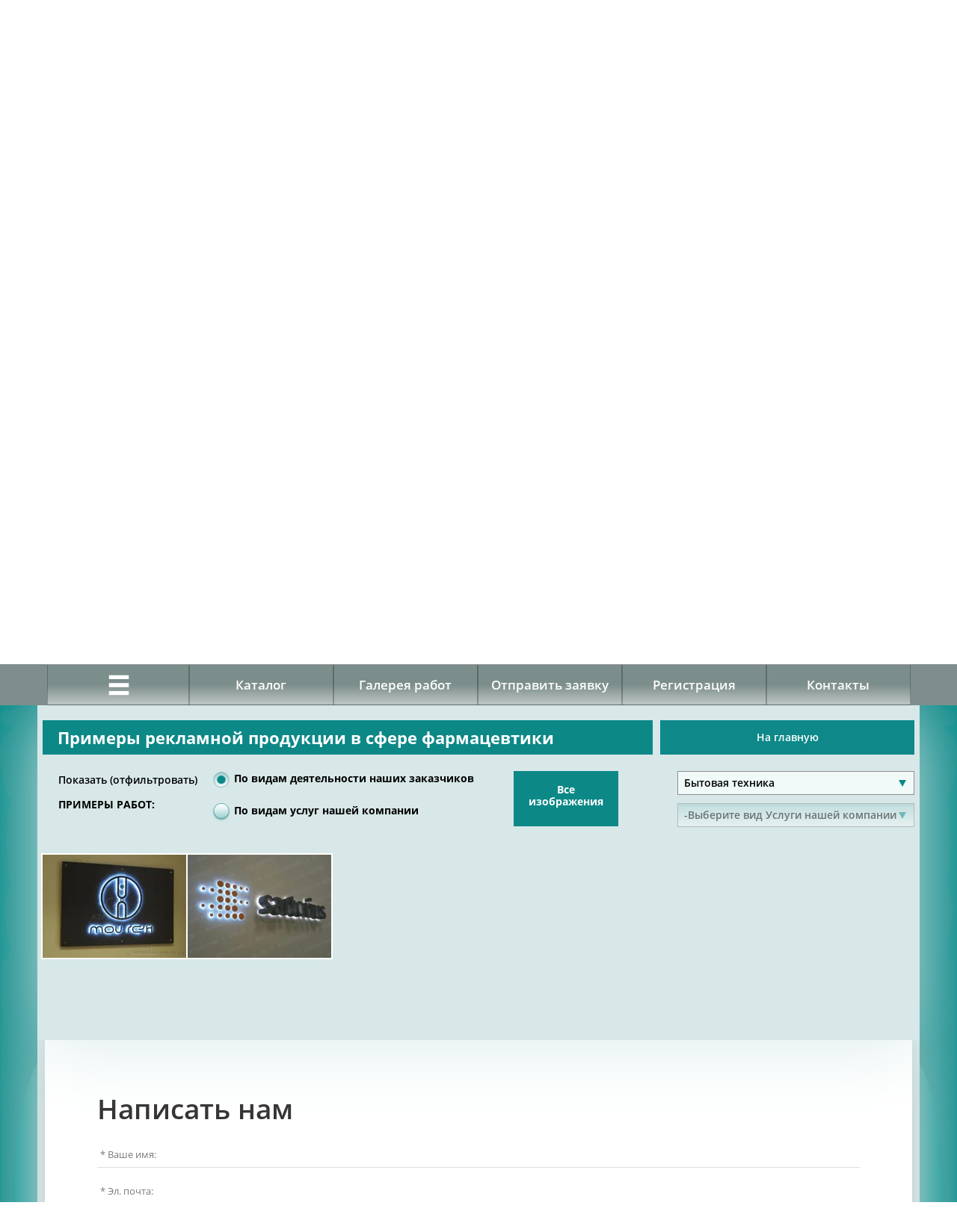

--- FILE ---
content_type: text/html; charset=utf-8
request_url: https://atlantyk.ru/stati-2/folder/farmacevtika
body_size: 22804
content:
		
	
	





	<!doctype html>
 
<html lang="ru">
	 
	<head>
		 
		<meta charset="utf-8">
		 
		<meta name="robots" content="all"/>
		 <title>Реклама для фармацевтических компаний: полиграфия, POS-материалы, оформление</title>
<!-- assets.top -->
<meta property="og:title" content="Примеры рекламной продукции в сфере фармацевтики">
<meta name="twitter:title" content="Примеры рекламной продукции в сфере фармацевтики">
<meta property="og:description" content="Галерея наших работ по изготовлению рекламных материалов для фармацевтических компаний: печать буклетов, листовок, плакатов, POS-продукции, оформление торговых точек.">
<meta name="twitter:description" content="Галерея наших работ по изготовлению рекламных материалов для фармацевтических компаний: печать буклетов, листовок, плакатов, POS-продукции, оформление торговых точек.">
<meta property="og:type" content="website">
<meta property="og:url" content="https://atlantyk.ru/stati-2/folder/farmacevtika">
<meta property="vk:app_id" content="https://vk.com/atlantykspb">
<meta name="twitter:card" content="summary">
<!-- /assets.top -->
 
		<meta name="description" content="Галерея наших работ по изготовлению рекламных материалов для фармацевтических компаний: печать буклетов, листовок, плакатов, POS-продукции, оформление торговых точек.">
		 
		<meta name="keywords" content="фармацевтика, реклама для фармацевтических компаний, полиграфия, POS-материалы, буклеты, листовки, плакаты, оформление аптек">
		 
		<meta name="SKYPE_TOOLBAR" content="SKYPE_TOOLBAR_PARSER_COMPATIBLE">
		<meta name="viewport" content="width=device-width, height=device-height, initial-scale=1.0, maximum-scale=1.0, user-scalable=no">
		 
		<meta name="msapplication-tap-highlight" content="no"/>
		 
		<meta name="format-detection" content="telephone=no">
		 
		<meta http-equiv="x-rim-auto-match" content="none">
		 
				<link rel="canonical" href="https://atlantyk.ru/stati-2/folder/farmacevtika">
		 
				<link rel="stylesheet" href="/g/css/styles_articles_tpl.css">
		 
		<link rel="stylesheet" href="/t/v2564/images/css/styles.css">
		
		<link rel="stylesheet" href="/t/v2564/images/css/lightgallery.css">
		
		<link rel="stylesheet" href="/t/v2564/images/css/swiper.css">
		 
		<link rel="stylesheet" href="/t/v2564/images/css/designblock.scss.css">
		 
		<link rel="stylesheet" href="/t/v2564/images/css/s3_styles.scss.css">
		 
		<script src="/g/libs/jquery/1.10.2/jquery.min.js"></script>
		 
		<script src="/g/s3/misc/adaptiveimage/1.0.0/adaptiveimage.js"></script>
		 <meta name="yandex-verification" content="0a0dddf21f174f72" />
<meta name="google-site-verification" content="Gbv1s1yB_l9E0WunQwRFOrTCSy6M2R-yNXjKrfW-688" />
<meta name="yandex-verification" content="0a0dddf21f174f72" />
<meta name="yandex-verification" content="1ca6476a70aab4e2" />

            <!-- 46b9544ffa2e5e73c3c971fe2ede35a5 -->
            <script src='/shared/s3/js/lang/ru.js'></script>
            <script src='/shared/s3/js/common.min.js'></script>
        <link rel='stylesheet' type='text/css' href='/shared/s3/css/calendar.css' /><link rel='stylesheet' type='text/css' href='/shared/highslide-4.1.13/highslide.min.css'/>
<script type='text/javascript' src='/shared/highslide-4.1.13/highslide-full.packed.js'></script>
<script type='text/javascript'>
hs.graphicsDir = '/shared/highslide-4.1.13/graphics/';
hs.outlineType = null;
hs.showCredits = false;
hs.lang={cssDirection:'ltr',loadingText:'Загрузка...',loadingTitle:'Кликните чтобы отменить',focusTitle:'Нажмите чтобы перенести вперёд',fullExpandTitle:'Увеличить',fullExpandText:'Полноэкранный',previousText:'Предыдущий',previousTitle:'Назад (стрелка влево)',nextText:'Далее',nextTitle:'Далее (стрелка вправо)',moveTitle:'Передвинуть',moveText:'Передвинуть',closeText:'Закрыть',closeTitle:'Закрыть (Esc)',resizeTitle:'Восстановить размер',playText:'Слайд-шоу',playTitle:'Слайд-шоу (пробел)',pauseText:'Пауза',pauseTitle:'Приостановить слайд-шоу (пробел)',number:'Изображение %1/%2',restoreTitle:'Нажмите чтобы посмотреть картинку, используйте мышь для перетаскивания. Используйте клавиши вперёд и назад'};</script>
<link rel="icon" href="/favicon.ico" type="image/x-icon">

<!--s3_require-->
<link rel="stylesheet" href="/g/basestyle/1.0.0/articles2/articles2.css" type="text/css"/>
<link rel="stylesheet" href="/g/basestyle/1.0.1/user/user.css" type="text/css"/>
<link rel="stylesheet" href="/g/basestyle/1.0.0/articles2/articles2.blue.css" type="text/css"/>
<script type="text/javascript" src="/g/basestyle/1.0.0/articles2/articles2.js"></script>
<link rel="stylesheet" href="/g/basestyle/1.0.1/user/user.blue.css" type="text/css"/>
<script type="text/javascript" src="/g/basestyle/1.0.1/user/user.js"></script>
<!--/s3_require-->

		<link href="/g/s3/anketa2/1.0.0/css/jquery-ui.css" rel="stylesheet" type="text/css"/>
		 
		<script src="/g/libs/jqueryui/1.10.0/jquery-ui.min.js" type="text/javascript"></script>
		 		<script src="/g/s3/anketa2/1.0.0/js/jquery.ui.datepicker-ru.js"></script>
		 
		<link rel="stylesheet" href="/g/libs/jquery-popover/0.0.3/jquery.popover.css">
		 
		<script src="/g/libs/jquery-popover/0.0.3/jquery.popover.min.js" type="text/javascript"></script>
		 
		<script src="/g/s3/misc/form/1.2.0/s3.form.js" type="text/javascript"></script>
		 
		<link rel="stylesheet" href="/g/libs/photoswipe/4.1.0/photoswipe.css">
		 
		<link rel="stylesheet" href="/g/libs/photoswipe/4.1.0/default-skin/default-skin.css">
		 
		<script type="text/javascript" src="/g/libs/photoswipe/4.1.0/photoswipe.min.js"></script>
		 
		<script type="text/javascript" src="/g/libs/photoswipe/4.1.0/photoswipe-ui-default.min.js"></script>
		 
		<script src="/g/libs/jquery-bxslider/4.1.2/jquery.bxslider.min.js" type="text/javascript"></script>
		  
		<script type="text/javascript" src="/t/v2564/images/js/main.js"></script>
		
		<script type="text/javascript" src="/g/libs/lightgallery/v1.2.19/lightgallery.js"></script>
		
		<script type="text/javascript" src="/g/libs/lightgallery/v1.2.19/lg-zoom.min.js"></script>
	    
	    <script type="text/javascript" src="/t/v2564/images/js/swiper.min.js"></script>
	    
	    <script type="text/javascript" src="/t/v2564/images/js/scripts.js"></script>
	    
	    
		<!--[if lt IE 10]> <script src="/g/libs/ie9-svg-gradient/0.0.1/ie9-svg-gradient.min.js"></script> <script src="/g/libs/jquery-placeholder/2.0.7/jquery.placeholder.min.js"></script> <script src="/g/libs/jquery-textshadow/0.0.1/jquery.textshadow.min.js"></script> <script src="/g/s3/misc/ie/0.0.1/ie.js"></script> <![endif]-->
		<!--[if lt IE 9]> <script src="/g/libs/html5shiv/html5.js"></script> <![endif]-->
		
		  
		 
		<link rel="stylesheet" href="/t/v2564/images/css/dr_styles.scss.css">
 	 	<link rel="stylesheet" href="/g/libs/jquery-justified-gallery/2.1/jquery.justifiedgallery.min.css"/>
		<link rel="stylesheet" href="/t/v2564/images/css/dr_styles.scss.css">
		<script src="/g/libs/jquery-justified-gallery/2.1/jquery.justifiedgallery.min.js"></script>
		<script src="/t/v2564/images/galery_files/s3.gallery.justlist.js"></script>
		<link rel="stylesheet" href="/t/v2564/images/css/bdr.styles.scss.css">
		
		<style>
			.simg img {
				display: none;
				max-width: 192px;
				width: 192px !important;
			    height: 138px !important;
			}
		</style>
		<script>
			$(function() {
				$('.s3-gallery-justlist').s3GalleryJustList();
			});
			
			$(window).on('load', function(){
				$('.justifiedGallery .jg-image img').css({
					'width':'190px',
					'height':'130px',
					'display':'block'
				});
				$('.justifiedGallery .jg-row').css('height','137px');
			})
			
			
		</script>
		
		
		<link rel="stylesheet" href="/t/v2564/images/site.addons.scss.css">
		
		<script src="/t/v2564/images/galery_files/stats.js"></script>
		<script src="/t/v2564/images/js/additional.menu.js"></script>
		
		<style>
			#sandbox_theme_panel_15100{top:auto !important; bottom:0;}
		</style>
		
					<script type="text/javascript">
				$(function() {
										if ($(document).find('.page-description-block').length > 0) {
						var to_block = $(document).find('.page-description-block').offset().top;
					} else {
						var to_block = $(document).find('.block-52').offset().top;	
					} 
										var isMobile = /Android|webOS|iPhone|iPad|iPod|BlackBerry|IEMobile|Opera Mini/i.test(navigator.userAgent);
					if (isMobile) {
						window.scrollTo(2500, to_block)
					} else {
						window.scrollTo(2500, to_block-55)
					}
				});
			</script>
		  
		
		<script>
			$(function(){
				if($('.site-sidebar-left .service-menu-left').length){
				
					var posTop = $('.block-19').offset().top;
					
					$('html, body').animate({scrollTop: posTop - 55},900)
				};
			});
		</script>
		
	</head>
	 
	<body>
		
		
					
					
																																																																																																																																																																																																																																																																																																																																																																																																																																																																																																																																																																																																																																																																																																																																																																																																																																																																																																																																																																																																																																																																																																																																																																																																																																																																																																																																																																																																																																																																																																																																																																																																	<div class="wrapper editorElement layer-type-wrapper" >
			    
			  <div class="side-panel side-panel-6 widget-type-side_panel editorElement layer-type-widget widget-4" data-layers="['widget-3':['tablet-landscape':'inSide','tablet-portrait':'inSide','mobile-landscape':'inSide','mobile-portrait':'inSide'],'widget-2':['tablet-landscape':'inSide','tablet-portrait':'inSide','mobile-landscape':'inSide','mobile-portrait':'inSide'],'widget-9':['tablet-landscape':'inSide','tablet-portrait':'inSide','mobile-landscape':'inSide','mobile-portrait':'inSide']]" data-phantom="0" data-position="left">
	<div class="side-panel-top">
		<div class="side-panel-button">
			<span class="side-panel-button-icon">
				<span class="side-panel-button-icon-line"></span>
				<span class="side-panel-button-icon-line"></span>
				<span class="side-panel-button-icon-line"></span>
			</span>
		</div>
		<div class="side-panel-top-inner" ></div>
	</div>
	<div class="side-panel-mask"></div>
	<div class="side-panel-content">
		<div class="side-panel-close"></div>		<div class="side-panel-content-inner"></div>
	</div>
</div>  
			<div class="editorElement layer-type-block ui-droppable block-15" style="background: url(/d/1.png) left 50% bottom 0px / cover no-repeat;" >
				<div class="editorElement layer-type-block ui-droppable block-2" >
					<div class="layout layout_center not-columned layout_4_id_9" >
						<div class="editorElement layer-type-block ui-droppable block-5" >
							<div class="layout column layout_7" >
								<div class="editorElement layer-type-block ui-droppable block-3" >
									<div class="widget-3 horizontal menu-5 wm-widget-menu widget-type-menu_horizontal editorElement layer-type-widget" data-screen-button="more" data-responsive-tl="button" data-responsive-tp="button" data-responsive-ml="columned" data-more-text="..." data-child-icons="0">
										 
										<div class="menu-button">
											Меню
										</div>
										 
										<div class="menu-scroll">
											   <ul><li class="menu-item sml-631898041"><a href="/" ><span class="menu-item-text">Главная</span></a></li><li class="menu-item sml-556078841"><a href="/about" ><span class="menu-item-text">О компании</span></a></li><li class="menu-item sml-7861261"><a href="/news" ><span class="menu-item-text">Новости</span></a></li><li class="menu-item sml-8054861"><a href="/actions" ><span class="menu-item-text">Спецпредложения</span></a></li></ul> 
										</div>
										 
									</div>
								</div>
							</div>
							<div class="layout column layout_8" >
								<div class="editorElement layer-type-block ui-droppable block-4" >
									<div class="widget-2 horizontal menu-3 wm-widget-menu widget-type-menu_horizontal editorElement layer-type-widget" data-screen-button="none" data-responsive-tl="button" data-responsive-tp="button" data-responsive-ml="columned" data-more-text="..." data-child-icons="0">
										 
										<div class="menu-button">
											Меню
										</div>
										 
										<div class="menu-scroll">
											   <ul><li class="menu-item sml-556079441"><a href="/#catalog" ><span class="menu-item-text">Каталог</span></a></li><li class="opened active menu-item sml-64187461"><a href="/stati-2" ><span class="menu-item-text">Галерея работ</span></a></li><li class="menu-item sml-3207261"><a href="/otpravit-zayavku" ><span class="menu-item-text">Отправить заявку</span></a></li><li class="menu-item sml-556076441"><a href="/user" ><span class="menu-item-text">Регистрация</span></a></li><li class="menu-item sml-556078241"><a href="/kontakty" ><span class="menu-item-text">Контакты</span></a></li></ul> 
										</div>
										 
									</div>
								</div>
							</div>
						</div>
					</div>
				</div>
				<div class="editorElement layer-type-block ui-droppable block-11" >
					<div class="layout column layout_22" >
						<div class="editorElement layer-type-block ui-droppable block-9" >
							<div class="editorElement layer-type-block ui-droppable block-7" >
								<div class="layout column layout_10" >
									  	<a class="button-10 widget-5 widget-type-button editorElement layer-type-widget" href="/karta-sayta"  data-wr-class="popover-wrap-10"><span>Кнопка</span></a>
  
								</div>
								<div class="layout column layout_11" >
									<div class="widget-6 widgetsocial-11 widget-type-social_links editorElement layer-type-widget">
										 <div class="soc-content">  <div class="soc-item vk"><a href="https://vk.com/atlantykspb" class="soc" target="_blank"><span class="wg-soc-icon"></span></a></div></div>
					</div>
				</div>
				<div class="layout column layout_12" >
					  	<a class="button-12 widget-7 widget-type-button editorElement layer-type-widget" href="#"  data-api-type="popup-form" data-api-url="/-/x-api/v1/public/?method=form/postform&param[form_id]=98148241&param[tpl]=wm.form.popup.tpl&placeholder=title&tit_en=0&sh_err_msg=0&ic_en=0&u_s=/user" data-wr-class="popover-wrap-12"><span>напишите нам!</span></a>
  
				</div>
			</div>
			<div class="editorElement layer-type-block ui-droppable block-8" >
				  <div class="widget-8 search-13 wm-search widget-type-search editorElement layer-type-widget"
	 data-setting-type="fade"
	 data-setting-animate="0"
	 data-setting-animate_list="0,0,0,0,0"
		>
	<form class="wm-search-inner" method="get" action="/search">
		<input size="1" class="wm-input-default"  type="text" name="search" value="">
		<button class="wm-input-default" type="submit"></button>
	<re-captcha data-captcha="recaptcha"
     data-name="captcha"
     data-sitekey="6LcYvrMcAAAAAKyGWWuW4bP1De41Cn7t3mIjHyNN"
     data-lang="ru"
     data-rsize="invisible"
     data-type="image"
     data-theme="light"></re-captcha></form>
</div>  
			</div>
		</div>
	</div>
	<div class="layout column layout_23" >
		<div class="editorElement layer-type-block ui-droppable block-10" >
			  	<div class="phones-14 widget-9 phones-block contacts-block widget-type-contacts_phone editorElement layer-type-widget">
		<div class="inner">
			<label class="cell-icon" for="tg-phones-14">
				<div class="icon"></div>
			</label>
			<input id="tg-phones-14" class="tgl-but" type="checkbox">
			<div class="block-body-drop">
				<div class="cell-text">
					<div class="title"><div class="align-elem">Телефон:</div></div>
					<div class="text_body">
						<div class="align-elem">
															<div><a href="tel:+7 (812) 970-03-03">+7 (812) 970-03-03</a></div><div><a href="tel:+7 (812) 679-61-10">+7 (812) 679-61-10</a></div>													</div>
					</div>
				</div>
			</div>
		</div>
	</div>
  
		</div>
	</div>
</div>
<div class="editorElement layer-type-block ui-droppable block-12" >
	<div class="site-name-15 widget-10 widget-type-site_name editorElement layer-type-widget">
		 <a href="https://atlantyk.ru"> 						 						 						<div class="sn-wrap">  
		<div class="sn-logo">
			 
			<img src="/d/logo_0.png" alt="">
			 
		</div>
		   
	</div>
	 </a> 
	 <div class="phone"><a href="tel:+7 (812) 970-03-03">+7 (812) 970-03-03</a><a href="tel:+7 (812) 679-61-10">+7 (812) 679-61-10</a></div></div>
</div>
<div class="editorElement layer-type-block ui-droppable block-14" >
	<div class="editorElement layer-type-block ui-droppable block-13" >
		<div class="layout column layout_29" >
			<div class="editorElement layer-type-block ui-droppable block-16" >
				  
		
	<div class="editable_block-16 widget-11 editorElement layer-type-widget">
		<div class="header"><div class="align-elem"><p>Рекламно- производственная</p>
<p>группа &laquo;АТЛАНТиК&raquo;</p>
<p>приветствует Вас!</p></div></div>		<div class="body">
																					<div class="title"><div class="align-elem"><p>Мы очень рады</p>
<p>видеть Вас&nbsp;</p>
<p>на нашем сайте!</p></div></div>
																																																																												
		</div>
	</div>

  
			</div>
		</div>
		<div class="layout column layout_30" >
			<div class="editorElement layer-type-block ui-droppable block-17" >
				  
		
	<div class="editable_block-17 widget-12 editorElement layer-type-widget">
		<div class="header"><div class="align-elem"><p style="text-align: right;">Для удобства&nbsp;</p>
<p style="text-align: right;">поиска выберите&nbsp;</p>
<p style="text-align: right;">нужный раздел</p>
<table border="0" class="table0" style="float: right; width: 115px;">
<tbody>
<tr>
<td><a href="/naruzhnaya-reklama"><img alt="Наружная-реклама" src="/thumb/2/K7qwj3_JCApRveW43Ey0Mw/r/d/naruzhnaya-reklama.png" style="border-width: 0;" title="Наружная-реклама" /></a></td>
<td><a href="/vizualnyye-resheniya"><img alt="Комплексные визуальные решения для автомоек самообслуживания" src="/thumb/2/0l6RDjSCChA5egEJ_AlQ5g/r/d/vizualnyye-resheniya.png" style="border-width: 0;" title="Комплексные визуальные решения для автомоек самообслуживания" /></a></td>
<td><a href="/shirokoformatnaya-pechat"><img alt="Широкоформатная печать" src="/thumb/2/BwoUWTvXU8yodqgNE3xLGA/r/d/shirokoformatnaya-pechat.png" style="border-width: 0;" title="Широкоформатная печать" /></a></td>
<td><a href="/poligrafiya"><img alt="Дизайн" src="/thumb/2/Atpj1wvyw8Ku5TqC8NdTGg/r/d/dizayn.png" style="border-width: 0;" title="Дизайн" /></a></td>
<td><a href="/dizayn"><img alt="Полиграфия" src="/thumb/2/VVpVvDdoFIZg0wdjAHNWHA/r/d/poligrafiya.png" style="border-width: 0;" title="Полиграфия" /></a></td>
</tr>
</tbody>
</table></div></div>		<div class="body">
																												<div class="image">
									
								</a>								<div class="image-inner">
																																				</div>
							</div>
						
																											<div class="title"><div class="align-elem"><p>или сразу&nbsp;</p>
<p>перейдите в</p></div></div>
																																																											<div class="more"><a  data-wr-class="popover-wrap-17" href="/#catalog"><span class="align-elem">каталог услуг</span></a></div>
												
		</div>
	</div>

 
			</div>
		</div>
	</div>
		
	
	<ul class="service-menu-top sml-"><li class=" sml-633646241"><a href="/naruzhnaya-reklama" >Наружная реклама</a></li><li class=" sml-633646441"><a href="/moika-samoobsluzhivania" >Комплексные визуальные решения для автомоек самообслуживания</a></li><li class=" sml-633646641"><a href="/shirokoformatnaya-pechat" >Широкоформатная печать</a></li><li class=" sml-633646841"><a href="/poligrafiya" >Полиграфия</a></li><li class=" sml-633647041"><a href="/dizayn" >Дизайн рекламы</a></li><li class=" sml-122239901"><a href="/ai-mediaprodakshn" >AI-Медиапродакшн</a></li></ul>	
	
</div>
</div>




<div class="editorElement layer-type-block ui-droppable block-52" >
		<div class="menu-path-box">
		
		<div class="clear"></div>
	</div>
		
	<div class="editorElement layer-type-block ui-droppable block-19" >
				<div class="layout column layout_39" >
			<div class="editorElement layer-type-block ui-droppable block-22 nomrgn" >
				<div class="editorElement layer-type-block ui-droppable block-18">
					<div class="editorElement layer-type-block ui-droppable block-55" >
													<div class="h1-box">
							<a class="h1-to-main" href="/">На главную</a>	
													<h1 class="h1 widget-49 widget-type-h1 editorElement layer-type-widget h1-64187461 h1-64187461">
								Примеры рекламной продукции в сфере фармацевтики
							</h1>
													</div>
												
						<article class="content-91 content widget-50 widget-type-content editorElement layer-type-widget brdr-64187461 brdr-64187461 noMrgn">	
	
		<div class="g-page g-page-article g-page-article--main" data-lenta_id = "18861" data-enable_calendar = "0" data-calendar_button = "#calendar_button_18861" data-calendar_selector = "#calendar_18861" data-pagination_type = "pagination" data-pagination_button_load = "#buttonload_18861" data-page_url = "/stati-2/" data-seo = "1" data-multiselect_tags = ".tags_18861" >
								<div class="g-top-panel g-top-panel--relative g-top-panel--no-flex">
				<div class="categories-menu-wr">
	<div class="cat-menu-titles">
		<div class="block-title-1">Показать (отфильтровать)</div>
		<div class="block-title-2">примеры работ:</div>
	</div>
	<ul class="categories-menu">

				
													
																							<li class="g-menu-2__item g-menu-2__item--level-1 lll " data-name="-Выберите Сферу Деятельности заказчика:">
					<a data-param="/stati-2"  class="g-menu-2__link g-menu-2__link--level-1 " >
												<span class="tit">По видам деятельности наших заказчиков</span>
					</a>
													
																									<a data-param="/stati-2" href="/stati-2" class="empty-but">Все изображения</a>
													<ul class="g-menu-2 g-menu-2--level-2 specialUlForHref">
							




																	<li class="g-menu-2__item g-menu-2__item--level-2   active" data-name="">
					<a  href="/stati-2/folder/reklamnaya-produkciya-dlya-bytovoj-tehniki" class="g-menu-2__link g-menu-2__link--level-2 " >
												<span class="tit">Бытовая техника</span>
					</a>
													
																		</li>
																							<li class="g-menu-2__item g-menu-2__item--level-2  " data-name="">
					<a  href="/stati-2/folder/moyka-samoobsluzhivaniya" class="g-menu-2__link g-menu-2__link--level-2 " >
												<span class="tit">Мойка самообслуживания</span>
					</a>
													
																		</li>
																							<li class="g-menu-2__item g-menu-2__item--level-2  " data-name="Ночной клуб">
					<a  href="/stati-2/folder/restorany-kafe-kluby" class="g-menu-2__link g-menu-2__link--level-2 " >
												<span class="tit">Рестораны, кафе, клубы</span>
					</a>
													
																		</li>
																							<li class="g-menu-2__item g-menu-2__item--level-2  " data-name="Подарки-впечатления">
					<a  href="/stati-2/folder/podarki" class="g-menu-2__link g-menu-2__link--level-2 " >
												<span class="tit">Подарки</span>
					</a>
													
																		</li>
																							<li class="g-menu-2__item g-menu-2__item--level-2  " data-name="">
					<a  href="/stati-2/folder/interernye-resheniya" class="g-menu-2__link g-menu-2__link--level-2 " >
												<span class="tit">Салон интерьера</span>
					</a>
													
																		</li>
																							<li class="g-menu-2__item g-menu-2__item--level-2  " data-name="">
					<a  href="/stati-2/folder/salon-krasoty" class="g-menu-2__link g-menu-2__link--level-2 " >
												<span class="tit">Салон красоты</span>
					</a>
													
																		</li>
																							<li class="g-menu-2__item g-menu-2__item--level-2  " data-name="">
					<a  href="/stati-2/folder/avtorskoe-hudozhestvennoe-oruzhie" class="g-menu-2__link g-menu-2__link--level-2 " >
												<span class="tit">Авторское художественное оружие</span>
					</a>
													
																		</li>
																							<li class="g-menu-2__item g-menu-2__item--level-2  " data-name="">
					<a  href="/stati-2/folder/magazin-odezhdy" class="g-menu-2__link g-menu-2__link--level-2 " >
												<span class="tit">Магазин одежды</span>
					</a>
													
																		</li>
																							<li class="g-menu-2__item g-menu-2__item--level-2  " data-name="">
					<a  href="/stati-2/folder/turisticheskaya-kompaniya" class="g-menu-2__link g-menu-2__link--level-2 " >
												<span class="tit">Туристическая компания</span>
					</a>
													
																		</li>
																							<li class="g-menu-2__item g-menu-2__item--level-2  " data-name="">
					<a  href="/stati-2/folder/arenda-prokat-avtomobilej" class="g-menu-2__link g-menu-2__link--level-2 " >
												<span class="tit">Аренда, прокат автомобилей</span>
					</a>
													
																		</li>
																							<li class="g-menu-2__item g-menu-2__item--level-2  " data-name="">
					<a  href="/stati-2/folder/igrushki" class="g-menu-2__link g-menu-2__link--level-2 " >
												<span class="tit">Игрушки</span>
					</a>
													
																		</li>
																							<li class="g-menu-2__item g-menu-2__item--level-2  " data-name="">
					<a  href="/stati-2/folder/yahty-i-katera" class="g-menu-2__link g-menu-2__link--level-2 " >
												<span class="tit">Яхты и катера</span>
					</a>
													
																		</li>
																							<li class="g-menu-2__item g-menu-2__item--level-2  " data-name="">
					<a  href="/stati-2/folder/fitness-kluby-sportivnye-kluby" class="g-menu-2__link g-menu-2__link--level-2 " >
												<span class="tit">Фитнесс-клубы, спортивные клубы</span>
					</a>
													
																		</li>
																							<li class="g-menu-2__item g-menu-2__item--level-2  " data-name="">
					<a  href="/stati-2/folder/dveri" class="g-menu-2__link g-menu-2__link--level-2 " >
												<span class="tit">Двери</span>
					</a>
													
																		</li>
																							<li class="g-menu-2__item g-menu-2__item--level-2  " data-name="">
					<a  href="/stati-2/folder/tkani-tekstil" class="g-menu-2__link g-menu-2__link--level-2 " >
												<span class="tit">Ткани, текстиль</span>
					</a>
													
																		</li>
																							<li class="g-menu-2__item g-menu-2__item--level-2  " data-name="">
					<a  href="/stati-2/folder/nedvizhimost" class="g-menu-2__link g-menu-2__link--level-2 " >
												<span class="tit">Недвижимость</span>
					</a>
													
																		</li>
																							<li class="g-menu-2__item g-menu-2__item--level-2  " data-name="">
					<a  href="/stati-2/folder/atele" class="g-menu-2__link g-menu-2__link--level-2 " >
												<span class="tit">Ателье</span>
					</a>
													
																		</li>
																							<li class="g-menu-2__item g-menu-2__item--level-2  " data-name="">
					<a  href="/stati-2/folder/medicinskij-centr" class="g-menu-2__link g-menu-2__link--level-2 " >
												<span class="tit">Медицинский центр</span>
					</a>
													
																		</li>
																							<li class="g-menu-2__item g-menu-2__item--level-2  " data-name="">
					<a  href="/stati-2/folder/ortopedicheskie-tovary" class="g-menu-2__link g-menu-2__link--level-2 " >
												<span class="tit">Ортопедические товары</span>
					</a>
													
																		</li>
																							<li class="g-menu-2__item g-menu-2__item--level-2  " data-name="">
					<a  href="/stati-2/folder/apteka-veterinarnaya" class="g-menu-2__link g-menu-2__link--level-2 " >
												<span class="tit">Аптека ветеринарная</span>
					</a>
													
																		</li>
																							<li class="g-menu-2__item g-menu-2__item--level-2  " data-name="">
					<a  href="/stati-2/folder/produkty" class="g-menu-2__link g-menu-2__link--level-2 " >
												<span class="tit">Продукты</span>
					</a>
													
																		</li>
																							<li class="g-menu-2__item g-menu-2__item--level-2  " data-name="">
					<a  href="/stati-2/folder/farmacevtika" class="g-menu-2__link g-menu-2__link--level-2 " >
												<span class="tit">Фармацевтика</span>
					</a>
													
																		</li>
																							<li class="g-menu-2__item g-menu-2__item--level-2  " data-name="">
					<a  href="/stati-2/folder/specodezhda" class="g-menu-2__link g-menu-2__link--level-2 " >
												<span class="tit">Спецодежда</span>
					</a>
													
																		</li>
																							<li class="g-menu-2__item g-menu-2__item--level-2  " data-name="">
					<a  href="/stati-2/folder/stomatologiya" class="g-menu-2__link g-menu-2__link--level-2 " >
												<span class="tit">Стоматология</span>
					</a>
													
																		</li>
																							<li class="g-menu-2__item g-menu-2__item--level-2  " data-name="">
					<a  href="/stati-2/folder/bank" class="g-menu-2__link g-menu-2__link--level-2 " >
												<span class="tit">Банк</span>
					</a>
													
																		</li>
																							<li class="g-menu-2__item g-menu-2__item--level-2  " data-name="">
					<a  href="/stati-2/folder/obuchenie" class="g-menu-2__link g-menu-2__link--level-2 " >
												<span class="tit">Обучение (услуги)</span>
					</a>
													
																		</li>
																							<li class="g-menu-2__item g-menu-2__item--level-2  " data-name="">
					<a  href="/stati-2/folder/uchebnye-zavedeniya" class="g-menu-2__link g-menu-2__link--level-2 " >
												<span class="tit">Учебные заведения</span>
					</a>
													
																		</li>
													</ul></li>
																															<li class="g-menu-2__item g-menu-2__item--level-1 lll " data-name="-Выберите вид Услуги нашей компании :">
					<a data-param="/stati-2"  class="g-menu-2__link g-menu-2__link--level-1 " >
												<span class="tit">По видам услуг нашей компании</span>
					</a>
													
																									<a data-param="/stati-2" href="/stati-2" class="empty-but">Все изображения</a>
													<ul class="g-menu-2 g-menu-2--level-2 specialUlForHref">
							




																	<li class="g-menu-2__item g-menu-2__item--level-2  " data-name="">
					<a  href="/stati-2/folder/kompleksnoye-oformleniye-avtomoyki-samoobsluzhivaniya" class="g-menu-2__link g-menu-2__link--level-2 " >
												<span class="tit">Оформление автомойки самообслуживания</span>
					</a>
													
																		</li>
																							<li class="g-menu-2__item g-menu-2__item--level-2  " data-name="">
					<a  href="/stati-2/folder/buklety" class="g-menu-2__link g-menu-2__link--level-2 " >
												<span class="tit">Буклеты</span>
					</a>
													
																		</li>
																							<li class="g-menu-2__item g-menu-2__item--level-2  " data-name="Календари-трио">
					<a  href="/stati-2/folder/kalendari" class="g-menu-2__link g-menu-2__link--level-2 " >
												<span class="tit">Календари</span>
					</a>
													
																		</li>
																							<li class="g-menu-2__item g-menu-2__item--level-2  " data-name="">
					<a  href="/stati-2/folder/broshyury" class="g-menu-2__link g-menu-2__link--level-2 " >
												<span class="tit">Брошюры</span>
					</a>
													
																		</li>
																							<li class="g-menu-2__item g-menu-2__item--level-2  " data-name="Визитки шелкографией">
					<a  href="/stati-2/folder/vizitki" class="g-menu-2__link g-menu-2__link--level-2 " >
												<span class="tit">Визитки</span>
					</a>
													
																		</li>
																							<li class="g-menu-2__item g-menu-2__item--level-2  " data-name="Печать объявлений">
					<a  href="/stati-2/folder/rizografiya" class="g-menu-2__link g-menu-2__link--level-2 " >
												<span class="tit">Ризография</span>
					</a>
													
																		</li>
																							<li class="g-menu-2__item g-menu-2__item--level-2  " data-name="">
					<a  href="/stati-2/folder/poligrafiya" class="g-menu-2__link g-menu-2__link--level-2 " >
												<span class="tit">ПОЛИГРАФИЯ</span>
					</a>
													
																		</li>
																							<li class="g-menu-2__item g-menu-2__item--level-2  " data-name="">
					<a  href="/stati-2/folder/interernaya-pechat" class="g-menu-2__link g-menu-2__link--level-2 " >
												<span class="tit">Интерьерная печать</span>
					</a>
													
																		</li>
																							<li class="g-menu-2__item g-menu-2__item--level-2  " data-name="">
					<a  href="/stati-2/folder/shirokoformatnaya-pechat" class="g-menu-2__link g-menu-2__link--level-2 " >
												<span class="tit">ШИРОКОФОРМАТНАЯ ПЕЧАТЬ</span>
					</a>
													
																		</li>
																							<li class="g-menu-2__item g-menu-2__item--level-2  " data-name="">
					<a  href="/stati-2/folder/plakaty" class="g-menu-2__link g-menu-2__link--level-2 " >
												<span class="tit">Плакаты</span>
					</a>
													
																		</li>
																							<li class="g-menu-2__item g-menu-2__item--level-2  " data-name="">
					<a  href="/stati-2/folder/naruzhnaya-reklama" class="g-menu-2__link g-menu-2__link--level-2 " >
												<span class="tit">НАРУЖНАЯ РЕКЛАМА</span>
					</a>
													
																		</li>
																							<li class="g-menu-2__item g-menu-2__item--level-2  " data-name="">
					<a  href="/stati-2/folder/naklejki-na-transport" class="g-menu-2__link g-menu-2__link--level-2 " >
												<span class="tit">Наклейки на транспорт</span>
					</a>
													
																		</li>
																							<li class="g-menu-2__item g-menu-2__item--level-2  " data-name="">
					<a  href="/stati-2/folder/brendirovanie-avtomobilej" class="g-menu-2__link g-menu-2__link--level-2 " >
												<span class="tit">Брендирование автомобилей</span>
					</a>
													
																		</li>
																							<li class="g-menu-2__item g-menu-2__item--level-2  " data-name="">
					<a  href="/stati-2/folder/svetovye-koroba-lajtboksy-paneli" class="g-menu-2__link g-menu-2__link--level-2 " >
												<span class="tit">Световые короба, лайтбоксы, панели</span>
					</a>
													
																		</li>
																							<li class="g-menu-2__item g-menu-2__item--level-2  " data-name="">
					<a  href="/stati-2/folder/tablichki" class="g-menu-2__link g-menu-2__link--level-2 " >
												<span class="tit">Таблички</span>
					</a>
													
																		</li>
																							<li class="g-menu-2__item g-menu-2__item--level-2  " data-name="">
					<a  href="/stati-2/folder/logotip-v-ofise-interernye-vyveski" class="g-menu-2__link g-menu-2__link--level-2 " >
												<span class="tit">Логотип в офисе, интерьерные вывески</span>
					</a>
													
																		</li>
																							<li class="g-menu-2__item g-menu-2__item--level-2  " data-name="">
					<a  href="/stati-2/folder/bejdzhi" class="g-menu-2__link g-menu-2__link--level-2 " >
												<span class="tit">Бейджи</span>
					</a>
													
																		</li>
																							<li class="g-menu-2__item g-menu-2__item--level-2  " data-name="">
					<a  href="/stati-2/folder/kartiny-na-holste" class="g-menu-2__link g-menu-2__link--level-2 " >
												<span class="tit">Картины на холсте</span>
					</a>
													
																		</li>
																							<li class="g-menu-2__item g-menu-2__item--level-2  " data-name="">
					<a  href="/stati-2/folder/pechat-na-holste" class="g-menu-2__link g-menu-2__link--level-2 " >
												<span class="tit">Печать на холсте</span>
					</a>
													
																		</li>
																							<li class="g-menu-2__item g-menu-2__item--level-2  " data-name="">
					<a  href="/stati-2/folder/banner" class="g-menu-2__link g-menu-2__link--level-2 " >
												<span class="tit">Баннер</span>
					</a>
													
																		</li>
																							<li class="g-menu-2__item g-menu-2__item--level-2  " data-name="">
					<a  href="/stati-2/folder/konsolnye-vyveski" class="g-menu-2__link g-menu-2__link--level-2 " >
												<span class="tit">Консольные вывески</span>
					</a>
													
																		</li>
																							<li class="g-menu-2__item g-menu-2__item--level-2  " data-name="">
					<a  href="/stati-2/folder/ob-emnye-bukvy" class="g-menu-2__link g-menu-2__link--level-2 " >
												<span class="tit">Объемные буквы</span>
					</a>
													
																		</li>
																							<li class="g-menu-2__item g-menu-2__item--level-2  " data-name="">
					<a  href="/stati-2/folder/vyveski" class="g-menu-2__link g-menu-2__link--level-2 " >
												<span class="tit">Вывески</span>
					</a>
													
																		</li>
																							<li class="g-menu-2__item g-menu-2__item--level-2  " data-name="">
					<a  href="/stati-2/folder/naklejki-na-okna" class="g-menu-2__link g-menu-2__link--level-2 " >
												<span class="tit">Наклейки на окна, витрины</span>
					</a>
													
																		</li>
																							<li class="g-menu-2__item g-menu-2__item--level-2  " data-name="">
					<a  href="/stati-2/folder/oformlenie-vitrin" class="g-menu-2__link g-menu-2__link--level-2 " >
												<span class="tit">Оформление витрин, окон</span>
					</a>
													
																		</li>
																							<li class="g-menu-2__item g-menu-2__item--level-2  " data-name="Отдельно стоящий указатель">
					<a  href="/stati-2/folder/ukazatel" class="g-menu-2__link g-menu-2__link--level-2 " >
												<span class="tit">Указатель</span>
					</a>
													
																		</li>
																							<li class="g-menu-2__item g-menu-2__item--level-2  " data-name="">
					<a  href="/stati-2/folder/oklejka-plenkoj" class="g-menu-2__link g-menu-2__link--level-2 " >
												<span class="tit">Оклейка плёнкой</span>
					</a>
													
																		</li>
																							<li class="g-menu-2__item g-menu-2__item--level-2  " data-name="">
					<a  href="/stati-2/folder/stendy" class="g-menu-2__link g-menu-2__link--level-2 " >
												<span class="tit">Стенды</span>
					</a>
													
																		</li>
																							<li class="g-menu-2__item g-menu-2__item--level-2  " data-name="">
					<a  href="/stati-2/folder/stojki" class="g-menu-2__link g-menu-2__link--level-2 " >
												<span class="tit">Стойки</span>
					</a>
													
																		</li>
																							<li class="g-menu-2__item g-menu-2__item--level-2  " data-name="">
					<a  href="/stati-2/folder/listovki-i-flaersy" class="g-menu-2__link g-menu-2__link--level-2 " >
												<span class="tit">Листовки и флаерсы</span>
					</a>
													
																		</li>
																							<li class="g-menu-2__item g-menu-2__item--level-2  " data-name="">
					<a  href="/stati-2/folder/dizajn-reklamy" class="g-menu-2__link g-menu-2__link--level-2 " >
												<span class="tit">ДИЗАЙН РЕКЛАМЫ</span>
					</a>
													
																		</li>
																							<li class="g-menu-2__item g-menu-2__item--level-2  " data-name="">
					<a  href="/stati-2/folder/oformlenie-ofisnyh-peregorodok" class="g-menu-2__link g-menu-2__link--level-2 " >
												<span class="tit">Оформление офисных перегородок</span>
					</a>
														</li>
	</ul>
			<li>
		<a href="/stati-2" class="empty-but-mob">Все изображения</a>
	</li>
			</ul>
</div>

								
								
								
			</div>
		
														

<div class="g-article-list">
		
		<div class="simg">
							<img src="/t/v2564/images/spacer.gif" alt="Логотип в офисе фармацевтической компании" title="Логотип в офисе фармацевтической компании" />
							<img src="/t/v2564/images/spacer.gif" alt="Световая интерьерная вывеска для медицинского центра" title="Световая интерьерная вывеска для медицинского центра" />
					</div>
	
	<div class="s3-gallery-justlist">
		
		
		
				
			<a href="/d/viveska_14.jpg#0">
								<img src="/thumb/2/L0Db4Rv89tomDGVg1qNfgg/192c138/d/viveska_14.jpg" alt="Логотип в офисе фармацевтической компании" title="Логотип в офисе фармацевтической компании">
			</a>
			<div class="desc">
				<div class="stat-titl" data-href="/stati-2/post/logotip-v-ofise-farmacevticheskoj-kompanii?last_url=%2Fstati-2%2Ffolder%2Ffarmacevtika">
					Логотип в офисе фармацевтической компании
				</div>
				<div class="stat-body">
											
									</div>
			</div>
		
				
			<a href="/d/svetovoy-logotip.jpg#1">
								<img src="/thumb/2/VZ_AcnGs82zpFRhKAtMMeg/192c138/d/svetovoy-logotip.jpg" alt="Световая интерьерная вывеска для медицинского центра" title="Световая интерьерная вывеска для медицинского центра">
			</a>
			<div class="desc">
				<div class="stat-titl" data-href="/stati-2/post/svetovaya-interyernaya-vyveska-dlya-meditsinskogo-tsentra?last_url=%2Fstati-2%2Ffolder%2Ffarmacevtika">
					Световая интерьерная вывеска для медицинского центра
				</div>
				<div class="stat-body">
											
									</div>
			</div>
		
		
</div>
	

</div>						
				
	</div>
								
									
						</article>
					</div>
				</div>
							</div>
		</div>
				
	</div>
	</div>
<div class="editorElement layer-type-block ui-droppable block-54" >
		<div class="editorElement layer-type-block ui-droppable block-35" >
		<div class="editorElement layer-type-block ui-droppable block-36" >
			<div class="editorElement layer-type-block ui-droppable block-37" >
				   
	
	
	
	<div class="form-58 widget-35 vertical_mode widget-type-form_adaptive editorElement layer-type-widget">
		<div class="form__header"><div class="align-elem">Написать нам</div></div>				<div class="form__body" data-api-type="form" data-api-url="/-/x-api/v1/public/?method=form/postform&param[form_id]=115611041">
					<form method="post">
				<input type="hidden" name="_form_item" value="58">
				<input type="hidden" name="form_id" value="115611041">
				<input type="hidden" name="tpl" value="db:bottom.tpl">
									<div class="form-table">
						<div class="form-tbody">
															<div class="form-item-group group-text">
									<div class="form-item form-text name"><div class="form-item__body"><input class="wm-input-default"  placeholder="* Ваше имя: "  type="text" size="1" maxlength="100" value="" name="d[0]" id="d[0]" required /></div></div><div class="form-item form-text email"><div class="form-item__body"><input class="wm-input-default"  placeholder="* Эл. почта: "  type="text" size="1" maxlength="100" value="" name="d[1]" id="d[1]" required /></div></div><div class="form-item form-text phone"><div class="form-item__body"><input class="wm-input-default"  placeholder="* Телефон: "  type="text" size="1" maxlength="100" value="" name="d[2]" id="d[2]" required /></div></div><div class="form-item form-html field_44312415"><div class="form-item__body"><span style="font-size:8pt;">Отправляя данные в форме вы даёте согласие на обработку персональных данных. С соглашением можно ознакомиться&nbsp;<a href="/user/agreement">з</a><a href="/user/agreement">десь</a></span></div></div>
								</div>
																						<div class="form-item-group group-textarea">
									<div class="form-item form-textarea comments"><label class="form-item__body"><textarea class="wm-input-default"  placeholder=" Текст сообщения: " cols="1" rows="1" name="d[4]" id="d[4]"></textarea></label></div>
								</div>
													</div>
													<div class="form-tfoot">
								<div class="form-item-group group-button">
																			<div class="form-submit"><div class="form-item__body"><button class="wm-input-default" type="submit"><span class="align-elem">Отправить</span></button></div></div>
																	</div>
							</div>
											</div>
												<re-captcha data-captcha="recaptcha"
     data-name="captcha"
     data-sitekey="6LcYvrMcAAAAAKyGWWuW4bP1De41Cn7t3mIjHyNN"
     data-lang="ru"
     data-rsize="invisible"
     data-type="image"
     data-theme="light"></re-captcha></form>
				</div>
	</div>
	   
			</div>
		</div>
	</div>
		<div class="editorElement layer-type-block ui-droppable block-46" >
		<div class="editorElement layer-type-block ui-droppable block-39" >
			<div class="layout column layout_74" >
				<div class="editorElement layer-type-block ui-droppable block-44" >
					<div class="layout column layout_70" >
						<div class="editorElement layer-type-block ui-droppable block-40" >
							      <div class="address-67 widget-42 address-block contacts-block widget-type-contacts_address editorElement layer-type-widget">
        <div class="inner">
            <label class="cell-icon" for="tg67">
                <div class="icon"></div>
            </label>
            <input id="tg67" class="tgl-but" type="checkbox">
            <div class="block-body-drop">
                <div class="cell-text">
                    <div class="title"><div class="align-elem">Адрес:</div></div>
                    <div class="text_body">
                        <div class="align-elem">Санкт-Петербург, <br />
ул. Кронверкская, 8</div>
                    </div>
                </div>
            </div>
        </div>
    </div>
  
						</div>
					</div>
					<div class="layout column layout_71" >
						<div class="editorElement layer-type-block ui-droppable block-41" >
							  	<div class="phones-66 widget-41 phones-block contacts-block widget-type-contacts_phone editorElement layer-type-widget">
		<div class="inner">
			<label class="cell-icon" for="tg-phones-66">
				<div class="icon"></div>
			</label>
			<input id="tg-phones-66" class="tgl-but" type="checkbox">
			<div class="block-body-drop">
				<div class="cell-text">
					<div class="title"><div class="align-elem">Телефон:</div></div>
					<div class="text_body">
						<div class="align-elem">
															<div><a href="tel:+7 (812) 970 03 03">+7 (812) 970 03 03</a></div><div><a href="tel:+7 (812) 679 61 10">+7 (812) 679 61 10</a></div><div><a href="tel:+7 (901) 370 03 03">+7 (901) 370 03 03</a></div>													</div>
					</div>
				</div>
			</div>
		</div>
	</div>
  
						</div>
					</div>
				</div>
			</div>
			<div class="layout column layout_75" >
				<div class="editorElement layer-type-block ui-droppable block-45" >
					<div class="layout column layout_72" >
						<div class="editorElement layer-type-block ui-droppable block-42" >
							<div class="widget-40 widgetsocial-64 widget-type-social_links editorElement layer-type-widget">
								 <div class="soc-content">  <div class="soc-item mail"><a href="mailto:812-9700303@atlantyk.ru" class="soc" target="_blank"><span class="wg-soc-icon"></span><span class="wg-soc-title"><span class="align-elem">812-9700303@atlantyk.ru</span></span></a></div><div class="soc-item vk"><a href="https://vk.com/atlantykspb" class="soc" target="_blank"><span class="wg-soc-icon"></span><span class="wg-soc-title"><span class="align-elem">https://vk.com/atlantykspb</span></span></a></div><div class="soc-item whatsapp"><a href="#" class="soc" target="_blank"><span class="wg-soc-icon"></span><span class="wg-soc-title"><span class="align-elem">atlantyk-spb</span></span></a></div></div>
			</div>
		</div>
	</div>
	<div class="layout column layout_73" >
		<div class="editorElement layer-type-block ui-droppable block-43" >
			  	
	
	
	
		
	<div class="horizontal_blocklist horizontal_blocklist-69 widget-44 horizontal_mode widget-type-block_list_horizontal editorElement layer-type-widget" data-slider="0,0,0,0,0" data-swipe="0,0,0,0,0" data-setting-mode="horizontal" data-setting-pause="4000" data-setting-auto="1" data-setting-controls="1,1,1,1,1" data-setting-pager="1,1,1,1,1" data-setting-pager_selector=".horizontal_blocklist-69 .pager-wrap" data-setting-prev_selector=".horizontal_blocklist-69 .prev" data-setting-next_selector=".horizontal_blocklist-69 .next" data-setting-count="2,2,2,2,2" data-setting-columns="auto,1,1,1,1" data-setting-move="" data-setting-prev_text="" data-setting-next_text="" data-setting-auto_controls_selector=".horizontal_blocklist-69 .auto_controls" data-setting-auto_controls="0,0,0,0,0" data-setting-autoControlsCombine="0">

						<div class="body-outer">
			<div class="body">
				<div class="swipe-shadow-left"></div>
				<div class="swipe-shadow-right"></div>
				<div class="list"><div class="item-outer"><div class="item"><div class="item_header"></div><div class="item_body"><div class="item_figure"><div class="image"><span class="img-convert img-contain"><img src="/thumb/2/ckMQderPBq5bAsowcbPfrQ/r/d/moscow-metro-logo_1.png" alt="&lt;p&gt;М. &quot;Горьковская&quot;&lt;/p&gt;
&lt;p&gt;М. &quot;Петроградская&quot;&lt;/p&gt;
&lt;p&gt;М. &quot;Чкаловская&quot;&lt;/p&gt;
&lt;p&gt;М. &quot;Спортивная&quot;&lt;/p&gt;"></span></div></div><div class="item_detail"><span class="title"><span class="align-elem"><p>М. "Горьковская"</p>
<p>М. "Петроградская"</p>
<p>М. "Чкаловская"</p>
<p>М. "Спортивная"</p></span></span><div class="price-wrap"></div></div></div></div></div></div>
			</div>
		</div>
		<div class="footer">
								</div>
							<div class="controls">
				<span class="prev"></span>
				<span class="next"></span>
			</div>
			
		<div class="bx-pager-wrap">
			<div class="bx-auto_controls">
									<div class="auto_controls"></div>
			
									<div class="pager-wrap"></div>
			
			</div>
		</div>
	</div>
  
		</div>
	</div>
</div>
</div>
</div>
<div class="editorElement layer-type-block ui-droppable block-47" >
	<div class="editorElement layer-type-block ui-droppable block-48" >
		<div class="layout column layout_81" >
			<div class="editorElement layer-type-block ui-droppable block-50" >
				<div class="site-copyright widget-46 widget-type-site_copyright editorElement layer-type-widget">
					 
					<div class="align-elem">
						   Copyright &copy; 2017 - 2026						<br />
						Рекламно-производственная группа "АТЛАНТиК" 
					</div>
					 
				</div>
			</div>
		</div>
		<div class="layout column layout_79" >
			<div class="editorElement layer-type-block ui-droppable block-49" >
				<div class="site-counters widget-45 widget-type-site_counters editorElement layer-type-widget">
					  
				</div>
			</div>
		</div>
		<div class="layout column layout_83" >
			<div class="editorElement layer-type-block ui-droppable block-51" >
				  <div class="mega-copyright widget-47  widget-type-mega_copyright editorElement layer-type-widget"><span style='font-size:14px;' class='copyright'><!--noindex--><span style="text-decoration:underline; cursor: pointer;" onclick="javascript:window.open('https://megagr'+'oup.ru/?utm_referrer='+location.hostname)" class="copyright">Мегагрупп.ру</span><!--/noindex--></span></div>  
			</div>
		</div>
	</div>
</div>
</div>
</div>
</div>
<style>html .service-menu-top li:nth-child(1) a,.title-page .service-menu-top li:nth-child(1) a { color: #ffffff; background: #c17483; }html .service-menu-top li:nth-child(1) a:after,.title-page .service-menu-top li:nth-child(1) a:after { border-top-color: #c17483; }html .service-menu-left.sml-633646241 li a { color: #ffffff; background: #c17483; }html .service-menu-left.sml-633646241 li a:after { border-left-color: #c17483; }html .service-menu-left li.sml-633646241 a { color: #ffffff; background: #c17483; }html .service-menu-left li.sml-633646241 a:after {border-left-color: #c17483;}@media all and (max-width: 960px) {html .service-menu-left li.sml-633646241 a:after {border-left-color: transparent;border-right-color: #c17483 !important;}}html .side-panel-right-top.pgi-633646241 .side-panel-right-button.sprbbg,html .widget-49.h1-633646241,html .gallery-44 .gallery-header.pgi-633646241,html .gallery-44 .gallery-header.pgi-633646241 .text,html .news-wrap .all-news-box .all-news.pgi-633646241,html .gallery-44 .all.pgi-633646241,html .blocklist-37 .header.hd-633646241 {color: #ffffff;background: #c17483;}html .side-panel-right-top.pgi-633646241 .side-panel-right-button.sprbbg .side-panel-button-icon .side-panel-button-icon-line {background: #ffffff;}html .blocklist-37 .header.hd-633646241 .header_text {color: #ffffff;}html .content-91.brdr-633646241 { border-color: #c17483; }html .service-menu-left li.sml-61693815 a { background: #0e8889; }html .service-menu-left li.sml-61693815 a:after {border-left-color: #0e8889;}@media all and (max-width: 960px) {html .service-menu-left li.sml-61693815 a:after {border-left-color: transparent;border-right-color: #0e8889 !important;}}html .side-panel-right-top.pgi-61693815 .side-panel-right-button.sprbbg,html .widget-49.h1-61693815,html .gallery-44 .gallery-header.pgi-61693815,html .gallery-44 .gallery-header.pgi-61693815 .text,html .news-wrap .all-news-box .all-news.pgi-61693815,html .gallery-44 .all.pgi-61693815,html .blocklist-37 .header.hd-61693815 {background: #0e8889;}html .side-panel-right-top.pgi-61693815 .side-panel-right-button.sprbbg .side-panel-button-icon .side-panel-button-icon-line {background: ;}html .blocklist-37 .header.hd-61693815 .header_text {}html .content-91.brdr-61693815 { border-color: #0e8889; }html .service-menu-top li:nth-child(2) a,.title-page .service-menu-top li:nth-child(2) a { color: #ffffff; background: #669999; }html .service-menu-top li:nth-child(2) a:after,.title-page .service-menu-top li:nth-child(2) a:after { border-top-color: #669999; }html .service-menu-left.sml-633646441 li a { color: #ffffff; background: #669999; }html .service-menu-left.sml-633646441 li a:after { border-left-color: #669999; }html .service-menu-left li.sml-633646441 a { color: #ffffff; background: #669999; }html .service-menu-left li.sml-633646441 a:after {border-left-color: #669999;}@media all and (max-width: 960px) {html .service-menu-left li.sml-633646441 a:after {border-left-color: transparent;border-right-color: #669999 !important;}}html .side-panel-right-top.pgi-633646441 .side-panel-right-button.sprbbg,html .widget-49.h1-633646441,html .gallery-44 .gallery-header.pgi-633646441,html .gallery-44 .gallery-header.pgi-633646441 .text,html .news-wrap .all-news-box .all-news.pgi-633646441,html .gallery-44 .all.pgi-633646441,html .blocklist-37 .header.hd-633646441 {color: #ffffff;background: #669999;}html .side-panel-right-top.pgi-633646441 .side-panel-right-button.sprbbg .side-panel-button-icon .side-panel-button-icon-line {background: #ffffff;}html .blocklist-37 .header.hd-633646441 .header_text {color: #ffffff;}html .content-91.brdr-633646441 { border-color: #669999; }html .service-menu-left li.sml-52556461 a { background: #669998; }html .service-menu-left li.sml-52556461 a:after {border-left-color: #669998;}@media all and (max-width: 960px) {html .service-menu-left li.sml-52556461 a:after {border-left-color: transparent;border-right-color: #669998 !important;}}html .side-panel-right-top.pgi-52556461 .side-panel-right-button.sprbbg,html .widget-49.h1-52556461,html .gallery-44 .gallery-header.pgi-52556461,html .gallery-44 .gallery-header.pgi-52556461 .text,html .news-wrap .all-news-box .all-news.pgi-52556461,html .gallery-44 .all.pgi-52556461,html .blocklist-37 .header.hd-52556461 {background: #669998;}html .side-panel-right-top.pgi-52556461 .side-panel-right-button.sprbbg .side-panel-button-icon .side-panel-button-icon-line {background: ;}html .blocklist-37 .header.hd-52556461 .header_text {}html .content-91.brdr-52556461 { border-color: #669998; }html .service-menu-left li.sml-52679261 a { background: #669998; }html .service-menu-left li.sml-52679261 a:after {border-left-color: #669998;}@media all and (max-width: 960px) {html .service-menu-left li.sml-52679261 a:after {border-left-color: transparent;border-right-color: #669998 !important;}}html .side-panel-right-top.pgi-52679261 .side-panel-right-button.sprbbg,html .widget-49.h1-52679261,html .gallery-44 .gallery-header.pgi-52679261,html .gallery-44 .gallery-header.pgi-52679261 .text,html .news-wrap .all-news-box .all-news.pgi-52679261,html .gallery-44 .all.pgi-52679261,html .blocklist-37 .header.hd-52679261 {background: #669998;}html .side-panel-right-top.pgi-52679261 .side-panel-right-button.sprbbg .side-panel-button-icon .side-panel-button-icon-line {background: ;}html .blocklist-37 .header.hd-52679261 .header_text {}html .content-91.brdr-52679261 { border-color: #669998; }html .service-menu-left li.sml-52772061 a { background: #669998; }html .service-menu-left li.sml-52772061 a:after {border-left-color: #669998;}@media all and (max-width: 960px) {html .service-menu-left li.sml-52772061 a:after {border-left-color: transparent;border-right-color: #669998 !important;}}html .side-panel-right-top.pgi-52772061 .side-panel-right-button.sprbbg,html .widget-49.h1-52772061,html .gallery-44 .gallery-header.pgi-52772061,html .gallery-44 .gallery-header.pgi-52772061 .text,html .news-wrap .all-news-box .all-news.pgi-52772061,html .gallery-44 .all.pgi-52772061,html .blocklist-37 .header.hd-52772061 {background: #669998;}html .side-panel-right-top.pgi-52772061 .side-panel-right-button.sprbbg .side-panel-button-icon .side-panel-button-icon-line {background: ;}html .blocklist-37 .header.hd-52772061 .header_text {}html .content-91.brdr-52772061 { border-color: #669998; }html .service-menu-left li.sml-54055261 a { background: #669998; }html .service-menu-left li.sml-54055261 a:after {border-left-color: #669998;}@media all and (max-width: 960px) {html .service-menu-left li.sml-54055261 a:after {border-left-color: transparent;border-right-color: #669998 !important;}}html .side-panel-right-top.pgi-54055261 .side-panel-right-button.sprbbg,html .widget-49.h1-54055261,html .gallery-44 .gallery-header.pgi-54055261,html .gallery-44 .gallery-header.pgi-54055261 .text,html .news-wrap .all-news-box .all-news.pgi-54055261,html .gallery-44 .all.pgi-54055261,html .blocklist-37 .header.hd-54055261 {background: #669998;}html .side-panel-right-top.pgi-54055261 .side-panel-right-button.sprbbg .side-panel-button-icon .side-panel-button-icon-line {background: ;}html .blocklist-37 .header.hd-54055261 .header_text {}html .content-91.brdr-54055261 { border-color: #669998; }html .service-menu-left li.sml-52593661 a { background: #669998; }html .service-menu-left li.sml-52593661 a:after {border-left-color: #669998;}@media all and (max-width: 960px) {html .service-menu-left li.sml-52593661 a:after {border-left-color: transparent;border-right-color: #669998 !important;}}html .side-panel-right-top.pgi-52593661 .side-panel-right-button.sprbbg,html .widget-49.h1-52593661,html .gallery-44 .gallery-header.pgi-52593661,html .gallery-44 .gallery-header.pgi-52593661 .text,html .news-wrap .all-news-box .all-news.pgi-52593661,html .gallery-44 .all.pgi-52593661,html .blocklist-37 .header.hd-52593661 {background: #669998;}html .side-panel-right-top.pgi-52593661 .side-panel-right-button.sprbbg .side-panel-button-icon .side-panel-button-icon-line {background: ;}html .blocklist-37 .header.hd-52593661 .header_text {}html .content-91.brdr-52593661 { border-color: #669998; }html .service-menu-left li.sml-53089061 a { background: #669998; }html .service-menu-left li.sml-53089061 a:after {border-left-color: #669998;}@media all and (max-width: 960px) {html .service-menu-left li.sml-53089061 a:after {border-left-color: transparent;border-right-color: #669998 !important;}}html .side-panel-right-top.pgi-53089061 .side-panel-right-button.sprbbg,html .widget-49.h1-53089061,html .gallery-44 .gallery-header.pgi-53089061,html .gallery-44 .gallery-header.pgi-53089061 .text,html .news-wrap .all-news-box .all-news.pgi-53089061,html .gallery-44 .all.pgi-53089061,html .blocklist-37 .header.hd-53089061 {background: #669998;}html .side-panel-right-top.pgi-53089061 .side-panel-right-button.sprbbg .side-panel-button-icon .side-panel-button-icon-line {background: ;}html .blocklist-37 .header.hd-53089061 .header_text {}html .content-91.brdr-53089061 { border-color: #669998; }html .service-menu-left li.sml-52597861 a { background: #669998; }html .service-menu-left li.sml-52597861 a:after {border-left-color: #669998;}@media all and (max-width: 960px) {html .service-menu-left li.sml-52597861 a:after {border-left-color: transparent;border-right-color: #669998 !important;}}html .side-panel-right-top.pgi-52597861 .side-panel-right-button.sprbbg,html .widget-49.h1-52597861,html .gallery-44 .gallery-header.pgi-52597861,html .gallery-44 .gallery-header.pgi-52597861 .text,html .news-wrap .all-news-box .all-news.pgi-52597861,html .gallery-44 .all.pgi-52597861,html .blocklist-37 .header.hd-52597861 {background: #669998;}html .side-panel-right-top.pgi-52597861 .side-panel-right-button.sprbbg .side-panel-button-icon .side-panel-button-icon-line {background: ;}html .blocklist-37 .header.hd-52597861 .header_text {}html .content-91.brdr-52597861 { border-color: #669998; }html .service-menu-left li.sml-53207461 a { background: #669998; }html .service-menu-left li.sml-53207461 a:after {border-left-color: #669998;}@media all and (max-width: 960px) {html .service-menu-left li.sml-53207461 a:after {border-left-color: transparent;border-right-color: #669998 !important;}}html .side-panel-right-top.pgi-53207461 .side-panel-right-button.sprbbg,html .widget-49.h1-53207461,html .gallery-44 .gallery-header.pgi-53207461,html .gallery-44 .gallery-header.pgi-53207461 .text,html .news-wrap .all-news-box .all-news.pgi-53207461,html .gallery-44 .all.pgi-53207461,html .blocklist-37 .header.hd-53207461 {background: #669998;}html .side-panel-right-top.pgi-53207461 .side-panel-right-button.sprbbg .side-panel-button-icon .side-panel-button-icon-line {background: ;}html .blocklist-37 .header.hd-53207461 .header_text {}html .content-91.brdr-53207461 { border-color: #669998; }html .service-menu-left li.sml-52659061 a { background: #669998; }html .service-menu-left li.sml-52659061 a:after {border-left-color: #669998;}@media all and (max-width: 960px) {html .service-menu-left li.sml-52659061 a:after {border-left-color: transparent;border-right-color: #669998 !important;}}html .side-panel-right-top.pgi-52659061 .side-panel-right-button.sprbbg,html .widget-49.h1-52659061,html .gallery-44 .gallery-header.pgi-52659061,html .gallery-44 .gallery-header.pgi-52659061 .text,html .news-wrap .all-news-box .all-news.pgi-52659061,html .gallery-44 .all.pgi-52659061,html .blocklist-37 .header.hd-52659061 {background: #669998;}html .side-panel-right-top.pgi-52659061 .side-panel-right-button.sprbbg .side-panel-button-icon .side-panel-button-icon-line {background: ;}html .blocklist-37 .header.hd-52659061 .header_text {}html .content-91.brdr-52659061 { border-color: #669998; }html .service-menu-left li.sml-53249261 a { background: #669998; }html .service-menu-left li.sml-53249261 a:after {border-left-color: #669998;}@media all and (max-width: 960px) {html .service-menu-left li.sml-53249261 a:after {border-left-color: transparent;border-right-color: #669998 !important;}}html .side-panel-right-top.pgi-53249261 .side-panel-right-button.sprbbg,html .widget-49.h1-53249261,html .gallery-44 .gallery-header.pgi-53249261,html .gallery-44 .gallery-header.pgi-53249261 .text,html .news-wrap .all-news-box .all-news.pgi-53249261,html .gallery-44 .all.pgi-53249261,html .blocklist-37 .header.hd-53249261 {background: #669998;}html .side-panel-right-top.pgi-53249261 .side-panel-right-button.sprbbg .side-panel-button-icon .side-panel-button-icon-line {background: ;}html .blocklist-37 .header.hd-53249261 .header_text {}html .content-91.brdr-53249261 { border-color: #669998; }html .service-menu-left li.sml-78389261 a { background: #e99c56; }html .service-menu-left li.sml-78389261 a:after {border-left-color: #e99c56;}@media all and (max-width: 960px) {html .service-menu-left li.sml-78389261 a:after {border-left-color: transparent;border-right-color: #e99c56 !important;}}html .side-panel-right-top.pgi-78389261 .side-panel-right-button.sprbbg,html .widget-49.h1-78389261,html .gallery-44 .gallery-header.pgi-78389261,html .gallery-44 .gallery-header.pgi-78389261 .text,html .news-wrap .all-news-box .all-news.pgi-78389261,html .gallery-44 .all.pgi-78389261,html .blocklist-37 .header.hd-78389261 {background: #e99c56;}html .side-panel-right-top.pgi-78389261 .side-panel-right-button.sprbbg .side-panel-button-icon .side-panel-button-icon-line {background: ;}html .blocklist-37 .header.hd-78389261 .header_text {}html .content-91.brdr-78389261 { border-color: #e99c56; }html .service-menu-left li.sml-43940615 a { background: #669998; }html .service-menu-left li.sml-43940615 a:after {border-left-color: #669998;}@media all and (max-width: 960px) {html .service-menu-left li.sml-43940615 a:after {border-left-color: transparent;border-right-color: #669998 !important;}}html .side-panel-right-top.pgi-43940615 .side-panel-right-button.sprbbg,html .widget-49.h1-43940615,html .gallery-44 .gallery-header.pgi-43940615,html .gallery-44 .gallery-header.pgi-43940615 .text,html .news-wrap .all-news-box .all-news.pgi-43940615,html .gallery-44 .all.pgi-43940615,html .blocklist-37 .header.hd-43940615 {background: #669998;}html .side-panel-right-top.pgi-43940615 .side-panel-right-button.sprbbg .side-panel-button-icon .side-panel-button-icon-line {background: ;}html .blocklist-37 .header.hd-43940615 .header_text {}html .content-91.brdr-43940615 { border-color: #669998; }html .service-menu-left li.sml-52873261 a { background: #669998; }html .service-menu-left li.sml-52873261 a:after {border-left-color: #669998;}@media all and (max-width: 960px) {html .service-menu-left li.sml-52873261 a:after {border-left-color: transparent;border-right-color: #669998 !important;}}html .side-panel-right-top.pgi-52873261 .side-panel-right-button.sprbbg,html .widget-49.h1-52873261,html .gallery-44 .gallery-header.pgi-52873261,html .gallery-44 .gallery-header.pgi-52873261 .text,html .news-wrap .all-news-box .all-news.pgi-52873261,html .gallery-44 .all.pgi-52873261,html .blocklist-37 .header.hd-52873261 {background: #669998;}html .side-panel-right-top.pgi-52873261 .side-panel-right-button.sprbbg .side-panel-button-icon .side-panel-button-icon-line {background: ;}html .blocklist-37 .header.hd-52873261 .header_text {}html .content-91.brdr-52873261 { border-color: #669998; }html .service-menu-left li.sml-54097461 a { background: #669998; }html .service-menu-left li.sml-54097461 a:after {border-left-color: #669998;}@media all and (max-width: 960px) {html .service-menu-left li.sml-54097461 a:after {border-left-color: transparent;border-right-color: #669998 !important;}}html .side-panel-right-top.pgi-54097461 .side-panel-right-button.sprbbg,html .widget-49.h1-54097461,html .gallery-44 .gallery-header.pgi-54097461,html .gallery-44 .gallery-header.pgi-54097461 .text,html .news-wrap .all-news-box .all-news.pgi-54097461,html .gallery-44 .all.pgi-54097461,html .blocklist-37 .header.hd-54097461 {background: #669998;}html .side-panel-right-top.pgi-54097461 .side-panel-right-button.sprbbg .side-panel-button-icon .side-panel-button-icon-line {background: ;}html .blocklist-37 .header.hd-54097461 .header_text {}html .content-91.brdr-54097461 { border-color: #669998; }html .service-menu-top li:nth-child(3) a,.title-page .service-menu-top li:nth-child(3) a { color: #0c8887; background: #ebd178; }html .service-menu-top li:nth-child(3) a:after,.title-page .service-menu-top li:nth-child(3) a:after { border-top-color: #ebd178; }html .service-menu-left.sml-633646641 li a { color: #0c8887; background: #ebd178; }html .service-menu-left.sml-633646641 li a:after { border-left-color: #ebd178; }html .service-menu-left li.sml-633646641 a { color: #0c8887; background: #ebd178; }html .service-menu-left li.sml-633646641 a:after {border-left-color: #ebd178;}@media all and (max-width: 960px) {html .service-menu-left li.sml-633646641 a:after {border-left-color: transparent;border-right-color: #ebd178 !important;}}html .side-panel-right-top.pgi-633646641 .side-panel-right-button.sprbbg,html .widget-49.h1-633646641,html .gallery-44 .gallery-header.pgi-633646641,html .gallery-44 .gallery-header.pgi-633646641 .text,html .news-wrap .all-news-box .all-news.pgi-633646641,html .gallery-44 .all.pgi-633646641,html .blocklist-37 .header.hd-633646641 {color: #0c8887;background: #ebd178;}html .side-panel-right-top.pgi-633646641 .side-panel-right-button.sprbbg .side-panel-button-icon .side-panel-button-icon-line {background: #0c8887;}html .blocklist-37 .header.hd-633646641 .header_text {color: #0c8887;}html .content-91.brdr-633646641 { border-color: #ebd178; }html .service-menu-left li.sml-126186708 a { color: #0c8887; background: #ebd178; }html .service-menu-left li.sml-126186708 a:after {border-left-color: #ebd178;}@media all and (max-width: 960px) {html .service-menu-left li.sml-126186708 a:after {border-left-color: transparent;border-right-color: #ebd178 !important;}}html .side-panel-right-top.pgi-126186708 .side-panel-right-button.sprbbg,html .widget-49.h1-126186708,html .gallery-44 .gallery-header.pgi-126186708,html .gallery-44 .gallery-header.pgi-126186708 .text,html .news-wrap .all-news-box .all-news.pgi-126186708,html .gallery-44 .all.pgi-126186708,html .blocklist-37 .header.hd-126186708 {color: #0c8887;background: #ebd178;}html .side-panel-right-top.pgi-126186708 .side-panel-right-button.sprbbg .side-panel-button-icon .side-panel-button-icon-line {background: #0c8887;}html .blocklist-37 .header.hd-126186708 .header_text {color: #0c8887;}html .content-91.brdr-126186708 { border-color: #ebd178; }html .service-menu-left li.sml-126112908 a { color: #0c8887; background: #ebd178; }html .service-menu-left li.sml-126112908 a:after {border-left-color: #ebd178;}@media all and (max-width: 960px) {html .service-menu-left li.sml-126112908 a:after {border-left-color: transparent;border-right-color: #ebd178 !important;}}html .side-panel-right-top.pgi-126112908 .side-panel-right-button.sprbbg,html .widget-49.h1-126112908,html .gallery-44 .gallery-header.pgi-126112908,html .gallery-44 .gallery-header.pgi-126112908 .text,html .news-wrap .all-news-box .all-news.pgi-126112908,html .gallery-44 .all.pgi-126112908,html .blocklist-37 .header.hd-126112908 {color: #0c8887;background: #ebd178;}html .side-panel-right-top.pgi-126112908 .side-panel-right-button.sprbbg .side-panel-button-icon .side-panel-button-icon-line {background: #0c8887;}html .blocklist-37 .header.hd-126112908 .header_text {color: #0c8887;}html .content-91.brdr-126112908 { border-color: #ebd178; }html .service-menu-left li.sml-126266108 a { color: #0c8887; background: #ebd178; }html .service-menu-left li.sml-126266108 a:after {border-left-color: #ebd178;}@media all and (max-width: 960px) {html .service-menu-left li.sml-126266108 a:after {border-left-color: transparent;border-right-color: #ebd178 !important;}}html .side-panel-right-top.pgi-126266108 .side-panel-right-button.sprbbg,html .widget-49.h1-126266108,html .gallery-44 .gallery-header.pgi-126266108,html .gallery-44 .gallery-header.pgi-126266108 .text,html .news-wrap .all-news-box .all-news.pgi-126266108,html .gallery-44 .all.pgi-126266108,html .blocklist-37 .header.hd-126266108 {color: #0c8887;background: #ebd178;}html .side-panel-right-top.pgi-126266108 .side-panel-right-button.sprbbg .side-panel-button-icon .side-panel-button-icon-line {background: #0c8887;}html .blocklist-37 .header.hd-126266108 .header_text {color: #0c8887;}html .content-91.brdr-126266108 { border-color: #ebd178; }html .service-menu-left li.sml-126188708 a { color: #0c8887; background: #ebd178; }html .service-menu-left li.sml-126188708 a:after {border-left-color: #ebd178;}@media all and (max-width: 960px) {html .service-menu-left li.sml-126188708 a:after {border-left-color: transparent;border-right-color: #ebd178 !important;}}html .side-panel-right-top.pgi-126188708 .side-panel-right-button.sprbbg,html .widget-49.h1-126188708,html .gallery-44 .gallery-header.pgi-126188708,html .gallery-44 .gallery-header.pgi-126188708 .text,html .news-wrap .all-news-box .all-news.pgi-126188708,html .gallery-44 .all.pgi-126188708,html .blocklist-37 .header.hd-126188708 {color: #0c8887;background: #ebd178;}html .side-panel-right-top.pgi-126188708 .side-panel-right-button.sprbbg .side-panel-button-icon .side-panel-button-icon-line {background: #0c8887;}html .blocklist-37 .header.hd-126188708 .header_text {color: #0c8887;}html .content-91.brdr-126188708 { border-color: #ebd178; }html .service-menu-left li.sml-47365061 a { color: #669998; background: #ebd178; }html .service-menu-left li.sml-47365061 a:after {border-left-color: #ebd178;}@media all and (max-width: 960px) {html .service-menu-left li.sml-47365061 a:after {border-left-color: transparent;border-right-color: #ebd178 !important;}}html .side-panel-right-top.pgi-47365061 .side-panel-right-button.sprbbg,html .widget-49.h1-47365061,html .gallery-44 .gallery-header.pgi-47365061,html .gallery-44 .gallery-header.pgi-47365061 .text,html .news-wrap .all-news-box .all-news.pgi-47365061,html .gallery-44 .all.pgi-47365061,html .blocklist-37 .header.hd-47365061 {color: #669998;background: #ebd178;}html .side-panel-right-top.pgi-47365061 .side-panel-right-button.sprbbg .side-panel-button-icon .side-panel-button-icon-line {background: #669998;}html .blocklist-37 .header.hd-47365061 .header_text {color: #669998;}html .content-91.brdr-47365061 { border-color: #ebd178; }html .service-menu-left li.sml-47630061 a { color: #669999; background: #ebd178; }html .service-menu-left li.sml-47630061 a:after {border-left-color: #ebd178;}@media all and (max-width: 960px) {html .service-menu-left li.sml-47630061 a:after {border-left-color: transparent;border-right-color: #ebd178 !important;}}html .side-panel-right-top.pgi-47630061 .side-panel-right-button.sprbbg,html .widget-49.h1-47630061,html .gallery-44 .gallery-header.pgi-47630061,html .gallery-44 .gallery-header.pgi-47630061 .text,html .news-wrap .all-news-box .all-news.pgi-47630061,html .gallery-44 .all.pgi-47630061,html .blocklist-37 .header.hd-47630061 {color: #669999;background: #ebd178;}html .side-panel-right-top.pgi-47630061 .side-panel-right-button.sprbbg .side-panel-button-icon .side-panel-button-icon-line {background: #669999;}html .blocklist-37 .header.hd-47630061 .header_text {color: #669999;}html .content-91.brdr-47630061 { border-color: #ebd178; }html .service-menu-left li.sml-47660261 a { color: #669999; background: #ebd178; }html .service-menu-left li.sml-47660261 a:after {border-left-color: #ebd178;}@media all and (max-width: 960px) {html .service-menu-left li.sml-47660261 a:after {border-left-color: transparent;border-right-color: #ebd178 !important;}}html .side-panel-right-top.pgi-47660261 .side-panel-right-button.sprbbg,html .widget-49.h1-47660261,html .gallery-44 .gallery-header.pgi-47660261,html .gallery-44 .gallery-header.pgi-47660261 .text,html .news-wrap .all-news-box .all-news.pgi-47660261,html .gallery-44 .all.pgi-47660261,html .blocklist-37 .header.hd-47660261 {color: #669999;background: #ebd178;}html .side-panel-right-top.pgi-47660261 .side-panel-right-button.sprbbg .side-panel-button-icon .side-panel-button-icon-line {background: #669999;}html .blocklist-37 .header.hd-47660261 .header_text {color: #669999;}html .content-91.brdr-47660261 { border-color: #ebd178; }html .service-menu-left li.sml-47705061 a { color: #669999; background: #ebd178; }html .service-menu-left li.sml-47705061 a:after {border-left-color: #ebd178;}@media all and (max-width: 960px) {html .service-menu-left li.sml-47705061 a:after {border-left-color: transparent;border-right-color: #ebd178 !important;}}html .side-panel-right-top.pgi-47705061 .side-panel-right-button.sprbbg,html .widget-49.h1-47705061,html .gallery-44 .gallery-header.pgi-47705061,html .gallery-44 .gallery-header.pgi-47705061 .text,html .news-wrap .all-news-box .all-news.pgi-47705061,html .gallery-44 .all.pgi-47705061,html .blocklist-37 .header.hd-47705061 {color: #669999;background: #ebd178;}html .side-panel-right-top.pgi-47705061 .side-panel-right-button.sprbbg .side-panel-button-icon .side-panel-button-icon-line {background: #669999;}html .blocklist-37 .header.hd-47705061 .header_text {color: #669999;}html .content-91.brdr-47705061 { border-color: #ebd178; }html .service-menu-left li.sml-47713261 a { color: #669999; background: #ebd178; }html .service-menu-left li.sml-47713261 a:after {border-left-color: #ebd178;}@media all and (max-width: 960px) {html .service-menu-left li.sml-47713261 a:after {border-left-color: transparent;border-right-color: #ebd178 !important;}}html .side-panel-right-top.pgi-47713261 .side-panel-right-button.sprbbg,html .widget-49.h1-47713261,html .gallery-44 .gallery-header.pgi-47713261,html .gallery-44 .gallery-header.pgi-47713261 .text,html .news-wrap .all-news-box .all-news.pgi-47713261,html .gallery-44 .all.pgi-47713261,html .blocklist-37 .header.hd-47713261 {color: #669999;background: #ebd178;}html .side-panel-right-top.pgi-47713261 .side-panel-right-button.sprbbg .side-panel-button-icon .side-panel-button-icon-line {background: #669999;}html .blocklist-37 .header.hd-47713261 .header_text {color: #669999;}html .content-91.brdr-47713261 { border-color: #ebd178; }html .service-menu-left li.sml-47730461 a { color: #669999; background: #ebd178; }html .service-menu-left li.sml-47730461 a:after {border-left-color: #ebd178;}@media all and (max-width: 960px) {html .service-menu-left li.sml-47730461 a:after {border-left-color: transparent;border-right-color: #ebd178 !important;}}html .side-panel-right-top.pgi-47730461 .side-panel-right-button.sprbbg,html .widget-49.h1-47730461,html .gallery-44 .gallery-header.pgi-47730461,html .gallery-44 .gallery-header.pgi-47730461 .text,html .news-wrap .all-news-box .all-news.pgi-47730461,html .gallery-44 .all.pgi-47730461,html .blocklist-37 .header.hd-47730461 {color: #669999;background: #ebd178;}html .side-panel-right-top.pgi-47730461 .side-panel-right-button.sprbbg .side-panel-button-icon .side-panel-button-icon-line {background: #669999;}html .blocklist-37 .header.hd-47730461 .header_text {color: #669999;}html .content-91.brdr-47730461 { border-color: #ebd178; }html .service-menu-left li.sml-47742061 a { color: #669999; background: #ebd178; }html .service-menu-left li.sml-47742061 a:after {border-left-color: #ebd178;}@media all and (max-width: 960px) {html .service-menu-left li.sml-47742061 a:after {border-left-color: transparent;border-right-color: #ebd178 !important;}}html .side-panel-right-top.pgi-47742061 .side-panel-right-button.sprbbg,html .widget-49.h1-47742061,html .gallery-44 .gallery-header.pgi-47742061,html .gallery-44 .gallery-header.pgi-47742061 .text,html .news-wrap .all-news-box .all-news.pgi-47742061,html .gallery-44 .all.pgi-47742061,html .blocklist-37 .header.hd-47742061 {color: #669999;background: #ebd178;}html .side-panel-right-top.pgi-47742061 .side-panel-right-button.sprbbg .side-panel-button-icon .side-panel-button-icon-line {background: #669999;}html .blocklist-37 .header.hd-47742061 .header_text {color: #669999;}html .content-91.brdr-47742061 { border-color: #ebd178; }html .service-menu-left li.sml-50461061 a { color: #669998; background: #ebd178; }html .service-menu-left li.sml-50461061 a:after {border-left-color: #ebd178;}@media all and (max-width: 960px) {html .service-menu-left li.sml-50461061 a:after {border-left-color: transparent;border-right-color: #ebd178 !important;}}html .side-panel-right-top.pgi-50461061 .side-panel-right-button.sprbbg,html .widget-49.h1-50461061,html .gallery-44 .gallery-header.pgi-50461061,html .gallery-44 .gallery-header.pgi-50461061 .text,html .news-wrap .all-news-box .all-news.pgi-50461061,html .gallery-44 .all.pgi-50461061,html .blocklist-37 .header.hd-50461061 {color: #669998;background: #ebd178;}html .side-panel-right-top.pgi-50461061 .side-panel-right-button.sprbbg .side-panel-button-icon .side-panel-button-icon-line {background: #669998;}html .blocklist-37 .header.hd-50461061 .header_text {color: #669998;}html .content-91.brdr-50461061 { border-color: #ebd178; }html .service-menu-left li.sml-51125061 a { color: #669998; background: #ebd178; }html .service-menu-left li.sml-51125061 a:after {border-left-color: #ebd178;}@media all and (max-width: 960px) {html .service-menu-left li.sml-51125061 a:after {border-left-color: transparent;border-right-color: #ebd178 !important;}}html .side-panel-right-top.pgi-51125061 .side-panel-right-button.sprbbg,html .widget-49.h1-51125061,html .gallery-44 .gallery-header.pgi-51125061,html .gallery-44 .gallery-header.pgi-51125061 .text,html .news-wrap .all-news-box .all-news.pgi-51125061,html .gallery-44 .all.pgi-51125061,html .blocklist-37 .header.hd-51125061 {color: #669998;background: #ebd178;}html .side-panel-right-top.pgi-51125061 .side-panel-right-button.sprbbg .side-panel-button-icon .side-panel-button-icon-line {background: #669998;}html .blocklist-37 .header.hd-51125061 .header_text {color: #669998;}html .content-91.brdr-51125061 { border-color: #ebd178; }html .service-menu-left li.sml-51131861 a { color: #669998; background: #ebd178; }html .service-menu-left li.sml-51131861 a:after {border-left-color: #ebd178;}@media all and (max-width: 960px) {html .service-menu-left li.sml-51131861 a:after {border-left-color: transparent;border-right-color: #ebd178 !important;}}html .side-panel-right-top.pgi-51131861 .side-panel-right-button.sprbbg,html .widget-49.h1-51131861,html .gallery-44 .gallery-header.pgi-51131861,html .gallery-44 .gallery-header.pgi-51131861 .text,html .news-wrap .all-news-box .all-news.pgi-51131861,html .gallery-44 .all.pgi-51131861,html .blocklist-37 .header.hd-51131861 {color: #669998;background: #ebd178;}html .side-panel-right-top.pgi-51131861 .side-panel-right-button.sprbbg .side-panel-button-icon .side-panel-button-icon-line {background: #669998;}html .blocklist-37 .header.hd-51131861 .header_text {color: #669998;}html .content-91.brdr-51131861 { border-color: #ebd178; }html .service-menu-left li.sml-51207061 a { color: #669998; background: #ebd178; }html .service-menu-left li.sml-51207061 a:after {border-left-color: #ebd178;}@media all and (max-width: 960px) {html .service-menu-left li.sml-51207061 a:after {border-left-color: transparent;border-right-color: #ebd178 !important;}}html .side-panel-right-top.pgi-51207061 .side-panel-right-button.sprbbg,html .widget-49.h1-51207061,html .gallery-44 .gallery-header.pgi-51207061,html .gallery-44 .gallery-header.pgi-51207061 .text,html .news-wrap .all-news-box .all-news.pgi-51207061,html .gallery-44 .all.pgi-51207061,html .blocklist-37 .header.hd-51207061 {color: #669998;background: #ebd178;}html .side-panel-right-top.pgi-51207061 .side-panel-right-button.sprbbg .side-panel-button-icon .side-panel-button-icon-line {background: #669998;}html .blocklist-37 .header.hd-51207061 .header_text {color: #669998;}html .content-91.brdr-51207061 { border-color: #ebd178; }html .service-menu-left li.sml-51208461 a { color: #669998; background: #ebd178; }html .service-menu-left li.sml-51208461 a:after {border-left-color: #ebd178;}@media all and (max-width: 960px) {html .service-menu-left li.sml-51208461 a:after {border-left-color: transparent;border-right-color: #ebd178 !important;}}html .side-panel-right-top.pgi-51208461 .side-panel-right-button.sprbbg,html .widget-49.h1-51208461,html .gallery-44 .gallery-header.pgi-51208461,html .gallery-44 .gallery-header.pgi-51208461 .text,html .news-wrap .all-news-box .all-news.pgi-51208461,html .gallery-44 .all.pgi-51208461,html .blocklist-37 .header.hd-51208461 {color: #669998;background: #ebd178;}html .side-panel-right-top.pgi-51208461 .side-panel-right-button.sprbbg .side-panel-button-icon .side-panel-button-icon-line {background: #669998;}html .blocklist-37 .header.hd-51208461 .header_text {color: #669998;}html .content-91.brdr-51208461 { border-color: #ebd178; }html .service-menu-left li.sml-50886261 a { color: #669998; background: #ebd178; }html .service-menu-left li.sml-50886261 a:after {border-left-color: #ebd178;}@media all and (max-width: 960px) {html .service-menu-left li.sml-50886261 a:after {border-left-color: transparent;border-right-color: #ebd178 !important;}}html .side-panel-right-top.pgi-50886261 .side-panel-right-button.sprbbg,html .widget-49.h1-50886261,html .gallery-44 .gallery-header.pgi-50886261,html .gallery-44 .gallery-header.pgi-50886261 .text,html .news-wrap .all-news-box .all-news.pgi-50886261,html .gallery-44 .all.pgi-50886261,html .blocklist-37 .header.hd-50886261 {color: #669998;background: #ebd178;}html .side-panel-right-top.pgi-50886261 .side-panel-right-button.sprbbg .side-panel-button-icon .side-panel-button-icon-line {background: #669998;}html .blocklist-37 .header.hd-50886261 .header_text {color: #669998;}html .content-91.brdr-50886261 { border-color: #ebd178; }html .service-menu-left li.sml-50898261 a { color: #669998; background: #ebd178; }html .service-menu-left li.sml-50898261 a:after {border-left-color: #ebd178;}@media all and (max-width: 960px) {html .service-menu-left li.sml-50898261 a:after {border-left-color: transparent;border-right-color: #ebd178 !important;}}html .side-panel-right-top.pgi-50898261 .side-panel-right-button.sprbbg,html .widget-49.h1-50898261,html .gallery-44 .gallery-header.pgi-50898261,html .gallery-44 .gallery-header.pgi-50898261 .text,html .news-wrap .all-news-box .all-news.pgi-50898261,html .gallery-44 .all.pgi-50898261,html .blocklist-37 .header.hd-50898261 {color: #669998;background: #ebd178;}html .side-panel-right-top.pgi-50898261 .side-panel-right-button.sprbbg .side-panel-button-icon .side-panel-button-icon-line {background: #669998;}html .blocklist-37 .header.hd-50898261 .header_text {color: #669998;}html .content-91.brdr-50898261 { border-color: #ebd178; }html .service-menu-left li.sml-51222661 a { color: #669998; background: #ebd178; }html .service-menu-left li.sml-51222661 a:after {border-left-color: #ebd178;}@media all and (max-width: 960px) {html .service-menu-left li.sml-51222661 a:after {border-left-color: transparent;border-right-color: #ebd178 !important;}}html .side-panel-right-top.pgi-51222661 .side-panel-right-button.sprbbg,html .widget-49.h1-51222661,html .gallery-44 .gallery-header.pgi-51222661,html .gallery-44 .gallery-header.pgi-51222661 .text,html .news-wrap .all-news-box .all-news.pgi-51222661,html .gallery-44 .all.pgi-51222661,html .blocklist-37 .header.hd-51222661 {color: #669998;background: #ebd178;}html .side-panel-right-top.pgi-51222661 .side-panel-right-button.sprbbg .side-panel-button-icon .side-panel-button-icon-line {background: #669998;}html .blocklist-37 .header.hd-51222661 .header_text {color: #669998;}html .content-91.brdr-51222661 { border-color: #ebd178; }html .service-menu-left li.sml-51231261 a { color: #0c8887;}html .side-panel-right-top.pgi-51231261 .side-panel-right-button.sprbbg,html .widget-49.h1-51231261,html .gallery-44 .gallery-header.pgi-51231261,html .gallery-44 .gallery-header.pgi-51231261 .text,html .news-wrap .all-news-box .all-news.pgi-51231261,html .gallery-44 .all.pgi-51231261,html .blocklist-37 .header.hd-51231261 {color: #0c8887;}html .side-panel-right-top.pgi-51231261 .side-panel-right-button.sprbbg .side-panel-button-icon .side-panel-button-icon-line {background: #0c8887;}html .blocklist-37 .header.hd-51231261 .header_text {color: #0c8887;}html .service-menu-left li.sml-51235661 a { color: #669998; background: #ebd178; }html .service-menu-left li.sml-51235661 a:after {border-left-color: #ebd178;}@media all and (max-width: 960px) {html .service-menu-left li.sml-51235661 a:after {border-left-color: transparent;border-right-color: #ebd178 !important;}}html .side-panel-right-top.pgi-51235661 .side-panel-right-button.sprbbg,html .widget-49.h1-51235661,html .gallery-44 .gallery-header.pgi-51235661,html .gallery-44 .gallery-header.pgi-51235661 .text,html .news-wrap .all-news-box .all-news.pgi-51235661,html .gallery-44 .all.pgi-51235661,html .blocklist-37 .header.hd-51235661 {color: #669998;background: #ebd178;}html .side-panel-right-top.pgi-51235661 .side-panel-right-button.sprbbg .side-panel-button-icon .side-panel-button-icon-line {background: #669998;}html .blocklist-37 .header.hd-51235661 .header_text {color: #669998;}html .content-91.brdr-51235661 { border-color: #ebd178; }html .service-menu-left li.sml-51934461 a { color: #669998; background: #ebd178; }html .service-menu-left li.sml-51934461 a:after {border-left-color: #ebd178;}@media all and (max-width: 960px) {html .service-menu-left li.sml-51934461 a:after {border-left-color: transparent;border-right-color: #ebd178 !important;}}html .side-panel-right-top.pgi-51934461 .side-panel-right-button.sprbbg,html .widget-49.h1-51934461,html .gallery-44 .gallery-header.pgi-51934461,html .gallery-44 .gallery-header.pgi-51934461 .text,html .news-wrap .all-news-box .all-news.pgi-51934461,html .gallery-44 .all.pgi-51934461,html .blocklist-37 .header.hd-51934461 {color: #669998;background: #ebd178;}html .side-panel-right-top.pgi-51934461 .side-panel-right-button.sprbbg .side-panel-button-icon .side-panel-button-icon-line {background: #669998;}html .blocklist-37 .header.hd-51934461 .header_text {color: #669998;}html .content-91.brdr-51934461 { border-color: #ebd178; }html .service-menu-left li.sml-51968861 a { color: #669998; background: #ebd178; }html .service-menu-left li.sml-51968861 a:after {border-left-color: #ebd178;}@media all and (max-width: 960px) {html .service-menu-left li.sml-51968861 a:after {border-left-color: transparent;border-right-color: #ebd178 !important;}}html .side-panel-right-top.pgi-51968861 .side-panel-right-button.sprbbg,html .widget-49.h1-51968861,html .gallery-44 .gallery-header.pgi-51968861,html .gallery-44 .gallery-header.pgi-51968861 .text,html .news-wrap .all-news-box .all-news.pgi-51968861,html .gallery-44 .all.pgi-51968861,html .blocklist-37 .header.hd-51968861 {color: #669998;background: #ebd178;}html .side-panel-right-top.pgi-51968861 .side-panel-right-button.sprbbg .side-panel-button-icon .side-panel-button-icon-line {background: #669998;}html .blocklist-37 .header.hd-51968861 .header_text {color: #669998;}html .content-91.brdr-51968861 { border-color: #ebd178; }html .service-menu-left li.sml-51982461 a { color: #669998; background: #ebd178; }html .service-menu-left li.sml-51982461 a:after {border-left-color: #ebd178;}@media all and (max-width: 960px) {html .service-menu-left li.sml-51982461 a:after {border-left-color: transparent;border-right-color: #ebd178 !important;}}html .side-panel-right-top.pgi-51982461 .side-panel-right-button.sprbbg,html .widget-49.h1-51982461,html .gallery-44 .gallery-header.pgi-51982461,html .gallery-44 .gallery-header.pgi-51982461 .text,html .news-wrap .all-news-box .all-news.pgi-51982461,html .gallery-44 .all.pgi-51982461,html .blocklist-37 .header.hd-51982461 {color: #669998;background: #ebd178;}html .side-panel-right-top.pgi-51982461 .side-panel-right-button.sprbbg .side-panel-button-icon .side-panel-button-icon-line {background: #669998;}html .blocklist-37 .header.hd-51982461 .header_text {color: #669998;}html .content-91.brdr-51982461 { border-color: #ebd178; }html .service-menu-left li.sml-52009061 a { color: #669998; background: #ebd178; }html .service-menu-left li.sml-52009061 a:after {border-left-color: #ebd178;}@media all and (max-width: 960px) {html .service-menu-left li.sml-52009061 a:after {border-left-color: transparent;border-right-color: #ebd178 !important;}}html .side-panel-right-top.pgi-52009061 .side-panel-right-button.sprbbg,html .widget-49.h1-52009061,html .gallery-44 .gallery-header.pgi-52009061,html .gallery-44 .gallery-header.pgi-52009061 .text,html .news-wrap .all-news-box .all-news.pgi-52009061,html .gallery-44 .all.pgi-52009061,html .blocklist-37 .header.hd-52009061 {color: #669998;background: #ebd178;}html .side-panel-right-top.pgi-52009061 .side-panel-right-button.sprbbg .side-panel-button-icon .side-panel-button-icon-line {background: #669998;}html .blocklist-37 .header.hd-52009061 .header_text {color: #669998;}html .content-91.brdr-52009061 { border-color: #ebd178; }html .service-menu-left li.sml-52016661 a { color: #669998; background: #ebd178; }html .service-menu-left li.sml-52016661 a:after {border-left-color: #ebd178;}@media all and (max-width: 960px) {html .service-menu-left li.sml-52016661 a:after {border-left-color: transparent;border-right-color: #ebd178 !important;}}html .side-panel-right-top.pgi-52016661 .side-panel-right-button.sprbbg,html .widget-49.h1-52016661,html .gallery-44 .gallery-header.pgi-52016661,html .gallery-44 .gallery-header.pgi-52016661 .text,html .news-wrap .all-news-box .all-news.pgi-52016661,html .gallery-44 .all.pgi-52016661,html .blocklist-37 .header.hd-52016661 {color: #669998;background: #ebd178;}html .side-panel-right-top.pgi-52016661 .side-panel-right-button.sprbbg .side-panel-button-icon .side-panel-button-icon-line {background: #669998;}html .blocklist-37 .header.hd-52016661 .header_text {color: #669998;}html .content-91.brdr-52016661 { border-color: #ebd178; }html .service-menu-left li.sml-93392508 a { color: #0c8887; background: #ebd178; }html .service-menu-left li.sml-93392508 a:after {border-left-color: #ebd178;}@media all and (max-width: 960px) {html .service-menu-left li.sml-93392508 a:after {border-left-color: transparent;border-right-color: #ebd178 !important;}}html .side-panel-right-top.pgi-93392508 .side-panel-right-button.sprbbg,html .widget-49.h1-93392508,html .gallery-44 .gallery-header.pgi-93392508,html .gallery-44 .gallery-header.pgi-93392508 .text,html .news-wrap .all-news-box .all-news.pgi-93392508,html .gallery-44 .all.pgi-93392508,html .blocklist-37 .header.hd-93392508 {color: #0c8887;background: #ebd178;}html .side-panel-right-top.pgi-93392508 .side-panel-right-button.sprbbg .side-panel-button-icon .side-panel-button-icon-line {background: #0c8887;}html .blocklist-37 .header.hd-93392508 .header_text {color: #0c8887;}html .content-91.brdr-93392508 { border-color: #ebd178; }html .service-menu-left li.sml-93626308 a { color: #ffffff; background: #0e8889; }html .service-menu-left li.sml-93626308 a:after {border-left-color: #0e8889;}@media all and (max-width: 960px) {html .service-menu-left li.sml-93626308 a:after {border-left-color: transparent;border-right-color: #0e8889 !important;}}html .side-panel-right-top.pgi-93626308 .side-panel-right-button.sprbbg,html .widget-49.h1-93626308,html .gallery-44 .gallery-header.pgi-93626308,html .gallery-44 .gallery-header.pgi-93626308 .text,html .news-wrap .all-news-box .all-news.pgi-93626308,html .gallery-44 .all.pgi-93626308,html .blocklist-37 .header.hd-93626308 {color: #ffffff;background: #0e8889;}html .side-panel-right-top.pgi-93626308 .side-panel-right-button.sprbbg .side-panel-button-icon .side-panel-button-icon-line {background: #ffffff;}html .blocklist-37 .header.hd-93626308 .header_text {color: #ffffff;}html .content-91.brdr-93626308 { border-color: #0e8889; }html .service-menu-left li.sml-93473108 a { color: #0c8887; background: #ebd178; }html .service-menu-left li.sml-93473108 a:after {border-left-color: #ebd178;}@media all and (max-width: 960px) {html .service-menu-left li.sml-93473108 a:after {border-left-color: transparent;border-right-color: #ebd178 !important;}}html .side-panel-right-top.pgi-93473108 .side-panel-right-button.sprbbg,html .widget-49.h1-93473108,html .gallery-44 .gallery-header.pgi-93473108,html .gallery-44 .gallery-header.pgi-93473108 .text,html .news-wrap .all-news-box .all-news.pgi-93473108,html .gallery-44 .all.pgi-93473108,html .blocklist-37 .header.hd-93473108 {color: #0c8887;background: #ebd178;}html .side-panel-right-top.pgi-93473108 .side-panel-right-button.sprbbg .side-panel-button-icon .side-panel-button-icon-line {background: #0c8887;}html .blocklist-37 .header.hd-93473108 .header_text {color: #0c8887;}html .content-91.brdr-93473108 { border-color: #ebd178; }html .service-menu-left li.sml-93625308 a { color: #0c8887; background: #ebd178; }html .service-menu-left li.sml-93625308 a:after {border-left-color: #ebd178;}@media all and (max-width: 960px) {html .service-menu-left li.sml-93625308 a:after {border-left-color: transparent;border-right-color: #ebd178 !important;}}html .side-panel-right-top.pgi-93625308 .side-panel-right-button.sprbbg,html .widget-49.h1-93625308,html .gallery-44 .gallery-header.pgi-93625308,html .gallery-44 .gallery-header.pgi-93625308 .text,html .news-wrap .all-news-box .all-news.pgi-93625308,html .gallery-44 .all.pgi-93625308,html .blocklist-37 .header.hd-93625308 {color: #0c8887;background: #ebd178;}html .side-panel-right-top.pgi-93625308 .side-panel-right-button.sprbbg .side-panel-button-icon .side-panel-button-icon-line {background: #0c8887;}html .blocklist-37 .header.hd-93625308 .header_text {color: #0c8887;}html .content-91.brdr-93625308 { border-color: #ebd178; }html .service-menu-left li.sml-93625508 a { color: #0c8887; background: #ebd178; }html .service-menu-left li.sml-93625508 a:after {border-left-color: #ebd178;}@media all and (max-width: 960px) {html .service-menu-left li.sml-93625508 a:after {border-left-color: transparent;border-right-color: #ebd178 !important;}}html .side-panel-right-top.pgi-93625508 .side-panel-right-button.sprbbg,html .widget-49.h1-93625508,html .gallery-44 .gallery-header.pgi-93625508,html .gallery-44 .gallery-header.pgi-93625508 .text,html .news-wrap .all-news-box .all-news.pgi-93625508,html .gallery-44 .all.pgi-93625508,html .blocklist-37 .header.hd-93625508 {color: #0c8887;background: #ebd178;}html .side-panel-right-top.pgi-93625508 .side-panel-right-button.sprbbg .side-panel-button-icon .side-panel-button-icon-line {background: #0c8887;}html .blocklist-37 .header.hd-93625508 .header_text {color: #0c8887;}html .content-91.brdr-93625508 { border-color: #ebd178; }html .service-menu-left li.sml-93625908 a { color: #0c8887; background: #ebd178; }html .service-menu-left li.sml-93625908 a:after {border-left-color: #ebd178;}@media all and (max-width: 960px) {html .service-menu-left li.sml-93625908 a:after {border-left-color: transparent;border-right-color: #ebd178 !important;}}html .side-panel-right-top.pgi-93625908 .side-panel-right-button.sprbbg,html .widget-49.h1-93625908,html .gallery-44 .gallery-header.pgi-93625908,html .gallery-44 .gallery-header.pgi-93625908 .text,html .news-wrap .all-news-box .all-news.pgi-93625908,html .gallery-44 .all.pgi-93625908,html .blocklist-37 .header.hd-93625908 {color: #0c8887;background: #ebd178;}html .side-panel-right-top.pgi-93625908 .side-panel-right-button.sprbbg .side-panel-button-icon .side-panel-button-icon-line {background: #0c8887;}html .blocklist-37 .header.hd-93625908 .header_text {color: #0c8887;}html .content-91.brdr-93625908 { border-color: #ebd178; }html .service-menu-left li.sml-93626108 a { color: #0c8887; background: #ebd178; }html .service-menu-left li.sml-93626108 a:after {border-left-color: #ebd178;}@media all and (max-width: 960px) {html .service-menu-left li.sml-93626108 a:after {border-left-color: transparent;border-right-color: #ebd178 !important;}}html .side-panel-right-top.pgi-93626108 .side-panel-right-button.sprbbg,html .widget-49.h1-93626108,html .gallery-44 .gallery-header.pgi-93626108,html .gallery-44 .gallery-header.pgi-93626108 .text,html .news-wrap .all-news-box .all-news.pgi-93626108,html .gallery-44 .all.pgi-93626108,html .blocklist-37 .header.hd-93626108 {color: #0c8887;background: #ebd178;}html .side-panel-right-top.pgi-93626108 .side-panel-right-button.sprbbg .side-panel-button-icon .side-panel-button-icon-line {background: #0c8887;}html .blocklist-37 .header.hd-93626108 .header_text {color: #0c8887;}html .content-91.brdr-93626108 { border-color: #ebd178; }html .service-menu-top li:nth-child(4) a,.title-page .service-menu-top li:nth-child(4) a { color: #ffffff; background: #ab8266; }html .service-menu-top li:nth-child(4) a:after,.title-page .service-menu-top li:nth-child(4) a:after { border-top-color: #ab8266; }html .service-menu-left.sml-633646841 li a { color: #ffffff; background: #ab8266; }html .service-menu-left.sml-633646841 li a:after { border-left-color: #ab8266; }html .service-menu-left li.sml-633646841 a { color: #ffffff; background: #ab8266; }html .service-menu-left li.sml-633646841 a:after {border-left-color: #ab8266;}@media all and (max-width: 960px) {html .service-menu-left li.sml-633646841 a:after {border-left-color: transparent;border-right-color: #ab8266 !important;}}html .side-panel-right-top.pgi-633646841 .side-panel-right-button.sprbbg,html .widget-49.h1-633646841,html .gallery-44 .gallery-header.pgi-633646841,html .gallery-44 .gallery-header.pgi-633646841 .text,html .news-wrap .all-news-box .all-news.pgi-633646841,html .gallery-44 .all.pgi-633646841,html .blocklist-37 .header.hd-633646841 {color: #ffffff;background: #ab8266;}html .side-panel-right-top.pgi-633646841 .side-panel-right-button.sprbbg .side-panel-button-icon .side-panel-button-icon-line {background: #ffffff;}html .blocklist-37 .header.hd-633646841 .header_text {color: #ffffff;}html .content-91.brdr-633646841 { border-color: #ab8266; }html .service-menu-left li.sml-55873461 a { background: #ab8266; }html .service-menu-left li.sml-55873461 a:after {border-left-color: #ab8266;}@media all and (max-width: 960px) {html .service-menu-left li.sml-55873461 a:after {border-left-color: transparent;border-right-color: #ab8266 !important;}}html .side-panel-right-top.pgi-55873461 .side-panel-right-button.sprbbg,html .widget-49.h1-55873461,html .gallery-44 .gallery-header.pgi-55873461,html .gallery-44 .gallery-header.pgi-55873461 .text,html .news-wrap .all-news-box .all-news.pgi-55873461,html .gallery-44 .all.pgi-55873461,html .blocklist-37 .header.hd-55873461 {background: #ab8266;}html .side-panel-right-top.pgi-55873461 .side-panel-right-button.sprbbg .side-panel-button-icon .side-panel-button-icon-line {background: ;}html .blocklist-37 .header.hd-55873461 .header_text {}html .content-91.brdr-55873461 { border-color: #ab8266; }html .service-menu-left li.sml-55882061 a { background: #ab8266; }html .service-menu-left li.sml-55882061 a:after {border-left-color: #ab8266;}@media all and (max-width: 960px) {html .service-menu-left li.sml-55882061 a:after {border-left-color: transparent;border-right-color: #ab8266 !important;}}html .side-panel-right-top.pgi-55882061 .side-panel-right-button.sprbbg,html .widget-49.h1-55882061,html .gallery-44 .gallery-header.pgi-55882061,html .gallery-44 .gallery-header.pgi-55882061 .text,html .news-wrap .all-news-box .all-news.pgi-55882061,html .gallery-44 .all.pgi-55882061,html .blocklist-37 .header.hd-55882061 {background: #ab8266;}html .side-panel-right-top.pgi-55882061 .side-panel-right-button.sprbbg .side-panel-button-icon .side-panel-button-icon-line {background: ;}html .blocklist-37 .header.hd-55882061 .header_text {}html .content-91.brdr-55882061 { border-color: #ab8266; }html .service-menu-left li.sml-55916261 a { background: #ab8266; }html .service-menu-left li.sml-55916261 a:after {border-left-color: #ab8266;}@media all and (max-width: 960px) {html .service-menu-left li.sml-55916261 a:after {border-left-color: transparent;border-right-color: #ab8266 !important;}}html .side-panel-right-top.pgi-55916261 .side-panel-right-button.sprbbg,html .widget-49.h1-55916261,html .gallery-44 .gallery-header.pgi-55916261,html .gallery-44 .gallery-header.pgi-55916261 .text,html .news-wrap .all-news-box .all-news.pgi-55916261,html .gallery-44 .all.pgi-55916261,html .blocklist-37 .header.hd-55916261 {background: #ab8266;}html .side-panel-right-top.pgi-55916261 .side-panel-right-button.sprbbg .side-panel-button-icon .side-panel-button-icon-line {background: ;}html .blocklist-37 .header.hd-55916261 .header_text {}html .content-91.brdr-55916261 { border-color: #ab8266; }html .service-menu-left li.sml-55926861 a { background: #ab8266; }html .service-menu-left li.sml-55926861 a:after {border-left-color: #ab8266;}@media all and (max-width: 960px) {html .service-menu-left li.sml-55926861 a:after {border-left-color: transparent;border-right-color: #ab8266 !important;}}html .side-panel-right-top.pgi-55926861 .side-panel-right-button.sprbbg,html .widget-49.h1-55926861,html .gallery-44 .gallery-header.pgi-55926861,html .gallery-44 .gallery-header.pgi-55926861 .text,html .news-wrap .all-news-box .all-news.pgi-55926861,html .gallery-44 .all.pgi-55926861,html .blocklist-37 .header.hd-55926861 {background: #ab8266;}html .side-panel-right-top.pgi-55926861 .side-panel-right-button.sprbbg .side-panel-button-icon .side-panel-button-icon-line {background: ;}html .blocklist-37 .header.hd-55926861 .header_text {}html .content-91.brdr-55926861 { border-color: #ab8266; }html .service-menu-left li.sml-55932261 a { background: #ab8266; }html .service-menu-left li.sml-55932261 a:after {border-left-color: #ab8266;}@media all and (max-width: 960px) {html .service-menu-left li.sml-55932261 a:after {border-left-color: transparent;border-right-color: #ab8266 !important;}}html .side-panel-right-top.pgi-55932261 .side-panel-right-button.sprbbg,html .widget-49.h1-55932261,html .gallery-44 .gallery-header.pgi-55932261,html .gallery-44 .gallery-header.pgi-55932261 .text,html .news-wrap .all-news-box .all-news.pgi-55932261,html .gallery-44 .all.pgi-55932261,html .blocklist-37 .header.hd-55932261 {background: #ab8266;}html .side-panel-right-top.pgi-55932261 .side-panel-right-button.sprbbg .side-panel-button-icon .side-panel-button-icon-line {background: ;}html .blocklist-37 .header.hd-55932261 .header_text {}html .content-91.brdr-55932261 { border-color: #ab8266; }html .service-menu-left li.sml-55939461 a { background: #ab8266; }html .service-menu-left li.sml-55939461 a:after {border-left-color: #ab8266;}@media all and (max-width: 960px) {html .service-menu-left li.sml-55939461 a:after {border-left-color: transparent;border-right-color: #ab8266 !important;}}html .side-panel-right-top.pgi-55939461 .side-panel-right-button.sprbbg,html .widget-49.h1-55939461,html .gallery-44 .gallery-header.pgi-55939461,html .gallery-44 .gallery-header.pgi-55939461 .text,html .news-wrap .all-news-box .all-news.pgi-55939461,html .gallery-44 .all.pgi-55939461,html .blocklist-37 .header.hd-55939461 {background: #ab8266;}html .side-panel-right-top.pgi-55939461 .side-panel-right-button.sprbbg .side-panel-button-icon .side-panel-button-icon-line {background: ;}html .blocklist-37 .header.hd-55939461 .header_text {}html .content-91.brdr-55939461 { border-color: #ab8266; }html .service-menu-left li.sml-55951061 a { background: #ab8266; }html .service-menu-left li.sml-55951061 a:after {border-left-color: #ab8266;}@media all and (max-width: 960px) {html .service-menu-left li.sml-55951061 a:after {border-left-color: transparent;border-right-color: #ab8266 !important;}}html .side-panel-right-top.pgi-55951061 .side-panel-right-button.sprbbg,html .widget-49.h1-55951061,html .gallery-44 .gallery-header.pgi-55951061,html .gallery-44 .gallery-header.pgi-55951061 .text,html .news-wrap .all-news-box .all-news.pgi-55951061,html .gallery-44 .all.pgi-55951061,html .blocklist-37 .header.hd-55951061 {background: #ab8266;}html .side-panel-right-top.pgi-55951061 .side-panel-right-button.sprbbg .side-panel-button-icon .side-panel-button-icon-line {background: ;}html .blocklist-37 .header.hd-55951061 .header_text {}html .content-91.brdr-55951061 { border-color: #ab8266; }html .service-menu-left li.sml-55973261 a { background: #ab8266; }html .service-menu-left li.sml-55973261 a:after {border-left-color: #ab8266;}@media all and (max-width: 960px) {html .service-menu-left li.sml-55973261 a:after {border-left-color: transparent;border-right-color: #ab8266 !important;}}html .side-panel-right-top.pgi-55973261 .side-panel-right-button.sprbbg,html .widget-49.h1-55973261,html .gallery-44 .gallery-header.pgi-55973261,html .gallery-44 .gallery-header.pgi-55973261 .text,html .news-wrap .all-news-box .all-news.pgi-55973261,html .gallery-44 .all.pgi-55973261,html .blocklist-37 .header.hd-55973261 {background: #ab8266;}html .side-panel-right-top.pgi-55973261 .side-panel-right-button.sprbbg .side-panel-button-icon .side-panel-button-icon-line {background: ;}html .blocklist-37 .header.hd-55973261 .header_text {}html .content-91.brdr-55973261 { border-color: #ab8266; }html .service-menu-left li.sml-55986261 a { background: #ab8266; }html .service-menu-left li.sml-55986261 a:after {border-left-color: #ab8266;}@media all and (max-width: 960px) {html .service-menu-left li.sml-55986261 a:after {border-left-color: transparent;border-right-color: #ab8266 !important;}}html .side-panel-right-top.pgi-55986261 .side-panel-right-button.sprbbg,html .widget-49.h1-55986261,html .gallery-44 .gallery-header.pgi-55986261,html .gallery-44 .gallery-header.pgi-55986261 .text,html .news-wrap .all-news-box .all-news.pgi-55986261,html .gallery-44 .all.pgi-55986261,html .blocklist-37 .header.hd-55986261 {background: #ab8266;}html .side-panel-right-top.pgi-55986261 .side-panel-right-button.sprbbg .side-panel-button-icon .side-panel-button-icon-line {background: ;}html .blocklist-37 .header.hd-55986261 .header_text {}html .content-91.brdr-55986261 { border-color: #ab8266; }html .service-menu-left li.sml-55992061 a { color: #ffffff; background: #ab8266; }html .service-menu-left li.sml-55992061 a:after {border-left-color: #ab8266;}@media all and (max-width: 960px) {html .service-menu-left li.sml-55992061 a:after {border-left-color: transparent;border-right-color: #ab8266 !important;}}html .side-panel-right-top.pgi-55992061 .side-panel-right-button.sprbbg,html .widget-49.h1-55992061,html .gallery-44 .gallery-header.pgi-55992061,html .gallery-44 .gallery-header.pgi-55992061 .text,html .news-wrap .all-news-box .all-news.pgi-55992061,html .gallery-44 .all.pgi-55992061,html .blocklist-37 .header.hd-55992061 {color: #ffffff;background: #ab8266;}html .side-panel-right-top.pgi-55992061 .side-panel-right-button.sprbbg .side-panel-button-icon .side-panel-button-icon-line {background: #ffffff;}html .blocklist-37 .header.hd-55992061 .header_text {color: #ffffff;}html .content-91.brdr-55992061 { border-color: #ab8266; }html .service-menu-left li.sml-55995861 a { background: #ab8266; }html .service-menu-left li.sml-55995861 a:after {border-left-color: #ab8266;}@media all and (max-width: 960px) {html .service-menu-left li.sml-55995861 a:after {border-left-color: transparent;border-right-color: #ab8266 !important;}}html .side-panel-right-top.pgi-55995861 .side-panel-right-button.sprbbg,html .widget-49.h1-55995861,html .gallery-44 .gallery-header.pgi-55995861,html .gallery-44 .gallery-header.pgi-55995861 .text,html .news-wrap .all-news-box .all-news.pgi-55995861,html .gallery-44 .all.pgi-55995861,html .blocklist-37 .header.hd-55995861 {background: #ab8266;}html .side-panel-right-top.pgi-55995861 .side-panel-right-button.sprbbg .side-panel-button-icon .side-panel-button-icon-line {background: ;}html .blocklist-37 .header.hd-55995861 .header_text {}html .content-91.brdr-55995861 { border-color: #ab8266; }html .service-menu-left li.sml-55399861 a { background: #ab8266; }html .service-menu-left li.sml-55399861 a:after {border-left-color: #ab8266;}@media all and (max-width: 960px) {html .service-menu-left li.sml-55399861 a:after {border-left-color: transparent;border-right-color: #ab8266 !important;}}html .side-panel-right-top.pgi-55399861 .side-panel-right-button.sprbbg,html .widget-49.h1-55399861,html .gallery-44 .gallery-header.pgi-55399861,html .gallery-44 .gallery-header.pgi-55399861 .text,html .news-wrap .all-news-box .all-news.pgi-55399861,html .gallery-44 .all.pgi-55399861,html .blocklist-37 .header.hd-55399861 {background: #ab8266;}html .side-panel-right-top.pgi-55399861 .side-panel-right-button.sprbbg .side-panel-button-icon .side-panel-button-icon-line {background: ;}html .blocklist-37 .header.hd-55399861 .header_text {}html .content-91.brdr-55399861 { border-color: #ab8266; }html .service-menu-left li.sml-55587861 a { background: #ab8266; }html .service-menu-left li.sml-55587861 a:after {border-left-color: #ab8266;}@media all and (max-width: 960px) {html .service-menu-left li.sml-55587861 a:after {border-left-color: transparent;border-right-color: #ab8266 !important;}}html .side-panel-right-top.pgi-55587861 .side-panel-right-button.sprbbg,html .widget-49.h1-55587861,html .gallery-44 .gallery-header.pgi-55587861,html .gallery-44 .gallery-header.pgi-55587861 .text,html .news-wrap .all-news-box .all-news.pgi-55587861,html .gallery-44 .all.pgi-55587861,html .blocklist-37 .header.hd-55587861 {background: #ab8266;}html .side-panel-right-top.pgi-55587861 .side-panel-right-button.sprbbg .side-panel-button-icon .side-panel-button-icon-line {background: ;}html .blocklist-37 .header.hd-55587861 .header_text {}html .content-91.brdr-55587861 { border-color: #ab8266; }html .service-menu-left li.sml-55603261 a { background: #ab8266; }html .service-menu-left li.sml-55603261 a:after {border-left-color: #ab8266;}@media all and (max-width: 960px) {html .service-menu-left li.sml-55603261 a:after {border-left-color: transparent;border-right-color: #ab8266 !important;}}html .side-panel-right-top.pgi-55603261 .side-panel-right-button.sprbbg,html .widget-49.h1-55603261,html .gallery-44 .gallery-header.pgi-55603261,html .gallery-44 .gallery-header.pgi-55603261 .text,html .news-wrap .all-news-box .all-news.pgi-55603261,html .gallery-44 .all.pgi-55603261,html .blocklist-37 .header.hd-55603261 {background: #ab8266;}html .side-panel-right-top.pgi-55603261 .side-panel-right-button.sprbbg .side-panel-button-icon .side-panel-button-icon-line {background: ;}html .blocklist-37 .header.hd-55603261 .header_text {}html .content-91.brdr-55603261 { border-color: #ab8266; }html .service-menu-left li.sml-55620261 a { background: #ab8266; }html .service-menu-left li.sml-55620261 a:after {border-left-color: #ab8266;}@media all and (max-width: 960px) {html .service-menu-left li.sml-55620261 a:after {border-left-color: transparent;border-right-color: #ab8266 !important;}}html .side-panel-right-top.pgi-55620261 .side-panel-right-button.sprbbg,html .widget-49.h1-55620261,html .gallery-44 .gallery-header.pgi-55620261,html .gallery-44 .gallery-header.pgi-55620261 .text,html .news-wrap .all-news-box .all-news.pgi-55620261,html .gallery-44 .all.pgi-55620261,html .blocklist-37 .header.hd-55620261 {background: #ab8266;}html .side-panel-right-top.pgi-55620261 .side-panel-right-button.sprbbg .side-panel-button-icon .side-panel-button-icon-line {background: ;}html .blocklist-37 .header.hd-55620261 .header_text {}html .content-91.brdr-55620261 { border-color: #ab8266; }html .service-menu-left li.sml-55628461 a { background: #ab8266; }html .service-menu-left li.sml-55628461 a:after {border-left-color: #ab8266;}@media all and (max-width: 960px) {html .service-menu-left li.sml-55628461 a:after {border-left-color: transparent;border-right-color: #ab8266 !important;}}html .side-panel-right-top.pgi-55628461 .side-panel-right-button.sprbbg,html .widget-49.h1-55628461,html .gallery-44 .gallery-header.pgi-55628461,html .gallery-44 .gallery-header.pgi-55628461 .text,html .news-wrap .all-news-box .all-news.pgi-55628461,html .gallery-44 .all.pgi-55628461,html .blocklist-37 .header.hd-55628461 {background: #ab8266;}html .side-panel-right-top.pgi-55628461 .side-panel-right-button.sprbbg .side-panel-button-icon .side-panel-button-icon-line {background: ;}html .blocklist-37 .header.hd-55628461 .header_text {}html .content-91.brdr-55628461 { border-color: #ab8266; }html .service-menu-left li.sml-57009061 a { background: #ab8266; }html .service-menu-left li.sml-57009061 a:after {border-left-color: #ab8266;}@media all and (max-width: 960px) {html .service-menu-left li.sml-57009061 a:after {border-left-color: transparent;border-right-color: #ab8266 !important;}}html .side-panel-right-top.pgi-57009061 .side-panel-right-button.sprbbg,html .widget-49.h1-57009061,html .gallery-44 .gallery-header.pgi-57009061,html .gallery-44 .gallery-header.pgi-57009061 .text,html .news-wrap .all-news-box .all-news.pgi-57009061,html .gallery-44 .all.pgi-57009061,html .blocklist-37 .header.hd-57009061 {background: #ab8266;}html .side-panel-right-top.pgi-57009061 .side-panel-right-button.sprbbg .side-panel-button-icon .side-panel-button-icon-line {background: ;}html .blocklist-37 .header.hd-57009061 .header_text {}html .content-91.brdr-57009061 { border-color: #ab8266; }html .service-menu-left li.sml-57042461 a { background: #ab8266; }html .service-menu-left li.sml-57042461 a:after {border-left-color: #ab8266;}@media all and (max-width: 960px) {html .service-menu-left li.sml-57042461 a:after {border-left-color: transparent;border-right-color: #ab8266 !important;}}html .side-panel-right-top.pgi-57042461 .side-panel-right-button.sprbbg,html .widget-49.h1-57042461,html .gallery-44 .gallery-header.pgi-57042461,html .gallery-44 .gallery-header.pgi-57042461 .text,html .news-wrap .all-news-box .all-news.pgi-57042461,html .gallery-44 .all.pgi-57042461,html .blocklist-37 .header.hd-57042461 {background: #ab8266;}html .side-panel-right-top.pgi-57042461 .side-panel-right-button.sprbbg .side-panel-button-icon .side-panel-button-icon-line {background: ;}html .blocklist-37 .header.hd-57042461 .header_text {}html .content-91.brdr-57042461 { border-color: #ab8266; }html .service-menu-left li.sml-57052461 a { background: #ab8266; }html .service-menu-left li.sml-57052461 a:after {border-left-color: #ab8266;}@media all and (max-width: 960px) {html .service-menu-left li.sml-57052461 a:after {border-left-color: transparent;border-right-color: #ab8266 !important;}}html .side-panel-right-top.pgi-57052461 .side-panel-right-button.sprbbg,html .widget-49.h1-57052461,html .gallery-44 .gallery-header.pgi-57052461,html .gallery-44 .gallery-header.pgi-57052461 .text,html .news-wrap .all-news-box .all-news.pgi-57052461,html .gallery-44 .all.pgi-57052461,html .blocklist-37 .header.hd-57052461 {background: #ab8266;}html .side-panel-right-top.pgi-57052461 .side-panel-right-button.sprbbg .side-panel-button-icon .side-panel-button-icon-line {background: ;}html .blocklist-37 .header.hd-57052461 .header_text {}html .content-91.brdr-57052461 { border-color: #ab8266; }html .service-menu-left li.sml-57053061 a { background: #ab8266; }html .service-menu-left li.sml-57053061 a:after {border-left-color: #ab8266;}@media all and (max-width: 960px) {html .service-menu-left li.sml-57053061 a:after {border-left-color: transparent;border-right-color: #ab8266 !important;}}html .side-panel-right-top.pgi-57053061 .side-panel-right-button.sprbbg,html .widget-49.h1-57053061,html .gallery-44 .gallery-header.pgi-57053061,html .gallery-44 .gallery-header.pgi-57053061 .text,html .news-wrap .all-news-box .all-news.pgi-57053061,html .gallery-44 .all.pgi-57053061,html .blocklist-37 .header.hd-57053061 {background: #ab8266;}html .side-panel-right-top.pgi-57053061 .side-panel-right-button.sprbbg .side-panel-button-icon .side-panel-button-icon-line {background: ;}html .blocklist-37 .header.hd-57053061 .header_text {}html .content-91.brdr-57053061 { border-color: #ab8266; }html .service-menu-left li.sml-57055461 a { background: #ab8266; }html .service-menu-left li.sml-57055461 a:after {border-left-color: #ab8266;}@media all and (max-width: 960px) {html .service-menu-left li.sml-57055461 a:after {border-left-color: transparent;border-right-color: #ab8266 !important;}}html .side-panel-right-top.pgi-57055461 .side-panel-right-button.sprbbg,html .widget-49.h1-57055461,html .gallery-44 .gallery-header.pgi-57055461,html .gallery-44 .gallery-header.pgi-57055461 .text,html .news-wrap .all-news-box .all-news.pgi-57055461,html .gallery-44 .all.pgi-57055461,html .blocklist-37 .header.hd-57055461 {background: #ab8266;}html .side-panel-right-top.pgi-57055461 .side-panel-right-button.sprbbg .side-panel-button-icon .side-panel-button-icon-line {background: ;}html .blocklist-37 .header.hd-57055461 .header_text {}html .content-91.brdr-57055461 { border-color: #ab8266; }html .service-menu-left li.sml-57055661 a { background: #ab8266; }html .service-menu-left li.sml-57055661 a:after {border-left-color: #ab8266;}@media all and (max-width: 960px) {html .service-menu-left li.sml-57055661 a:after {border-left-color: transparent;border-right-color: #ab8266 !important;}}html .side-panel-right-top.pgi-57055661 .side-panel-right-button.sprbbg,html .widget-49.h1-57055661,html .gallery-44 .gallery-header.pgi-57055661,html .gallery-44 .gallery-header.pgi-57055661 .text,html .news-wrap .all-news-box .all-news.pgi-57055661,html .gallery-44 .all.pgi-57055661,html .blocklist-37 .header.hd-57055661 {background: #ab8266;}html .side-panel-right-top.pgi-57055661 .side-panel-right-button.sprbbg .side-panel-button-icon .side-panel-button-icon-line {background: ;}html .blocklist-37 .header.hd-57055661 .header_text {}html .content-91.brdr-57055661 { border-color: #ab8266; }html .service-menu-left li.sml-57056061 a { background: #ab8266; }html .service-menu-left li.sml-57056061 a:after {border-left-color: #ab8266;}@media all and (max-width: 960px) {html .service-menu-left li.sml-57056061 a:after {border-left-color: transparent;border-right-color: #ab8266 !important;}}html .side-panel-right-top.pgi-57056061 .side-panel-right-button.sprbbg,html .widget-49.h1-57056061,html .gallery-44 .gallery-header.pgi-57056061,html .gallery-44 .gallery-header.pgi-57056061 .text,html .news-wrap .all-news-box .all-news.pgi-57056061,html .gallery-44 .all.pgi-57056061,html .blocklist-37 .header.hd-57056061 {background: #ab8266;}html .side-panel-right-top.pgi-57056061 .side-panel-right-button.sprbbg .side-panel-button-icon .side-panel-button-icon-line {background: ;}html .blocklist-37 .header.hd-57056061 .header_text {}html .content-91.brdr-57056061 { border-color: #ab8266; }html .service-menu-left li.sml-57056261 a { background: #ab8266; }html .service-menu-left li.sml-57056261 a:after {border-left-color: #ab8266;}@media all and (max-width: 960px) {html .service-menu-left li.sml-57056261 a:after {border-left-color: transparent;border-right-color: #ab8266 !important;}}html .side-panel-right-top.pgi-57056261 .side-panel-right-button.sprbbg,html .widget-49.h1-57056261,html .gallery-44 .gallery-header.pgi-57056261,html .gallery-44 .gallery-header.pgi-57056261 .text,html .news-wrap .all-news-box .all-news.pgi-57056261,html .gallery-44 .all.pgi-57056261,html .blocklist-37 .header.hd-57056261 {background: #ab8266;}html .side-panel-right-top.pgi-57056261 .side-panel-right-button.sprbbg .side-panel-button-icon .side-panel-button-icon-line {background: ;}html .blocklist-37 .header.hd-57056261 .header_text {}html .content-91.brdr-57056261 { border-color: #ab8266; }html .service-menu-left li.sml-55825861 a { background: #ab8266; }html .service-menu-left li.sml-55825861 a:after {border-left-color: #ab8266;}@media all and (max-width: 960px) {html .service-menu-left li.sml-55825861 a:after {border-left-color: transparent;border-right-color: #ab8266 !important;}}html .side-panel-right-top.pgi-55825861 .side-panel-right-button.sprbbg,html .widget-49.h1-55825861,html .gallery-44 .gallery-header.pgi-55825861,html .gallery-44 .gallery-header.pgi-55825861 .text,html .news-wrap .all-news-box .all-news.pgi-55825861,html .gallery-44 .all.pgi-55825861,html .blocklist-37 .header.hd-55825861 {background: #ab8266;}html .side-panel-right-top.pgi-55825861 .side-panel-right-button.sprbbg .side-panel-button-icon .side-panel-button-icon-line {background: ;}html .blocklist-37 .header.hd-55825861 .header_text {}html .content-91.brdr-55825861 { border-color: #ab8266; }html .service-menu-left li.sml-56018261 a { background: #ab8266; }html .service-menu-left li.sml-56018261 a:after {border-left-color: #ab8266;}@media all and (max-width: 960px) {html .service-menu-left li.sml-56018261 a:after {border-left-color: transparent;border-right-color: #ab8266 !important;}}html .side-panel-right-top.pgi-56018261 .side-panel-right-button.sprbbg,html .widget-49.h1-56018261,html .gallery-44 .gallery-header.pgi-56018261,html .gallery-44 .gallery-header.pgi-56018261 .text,html .news-wrap .all-news-box .all-news.pgi-56018261,html .gallery-44 .all.pgi-56018261,html .blocklist-37 .header.hd-56018261 {background: #ab8266;}html .side-panel-right-top.pgi-56018261 .side-panel-right-button.sprbbg .side-panel-button-icon .side-panel-button-icon-line {background: ;}html .blocklist-37 .header.hd-56018261 .header_text {}html .content-91.brdr-56018261 { border-color: #ab8266; }html .service-menu-left li.sml-56023861 a { background: #ab8266; }html .service-menu-left li.sml-56023861 a:after {border-left-color: #ab8266;}@media all and (max-width: 960px) {html .service-menu-left li.sml-56023861 a:after {border-left-color: transparent;border-right-color: #ab8266 !important;}}html .side-panel-right-top.pgi-56023861 .side-panel-right-button.sprbbg,html .widget-49.h1-56023861,html .gallery-44 .gallery-header.pgi-56023861,html .gallery-44 .gallery-header.pgi-56023861 .text,html .news-wrap .all-news-box .all-news.pgi-56023861,html .gallery-44 .all.pgi-56023861,html .blocklist-37 .header.hd-56023861 {background: #ab8266;}html .side-panel-right-top.pgi-56023861 .side-panel-right-button.sprbbg .side-panel-button-icon .side-panel-button-icon-line {background: ;}html .blocklist-37 .header.hd-56023861 .header_text {}html .content-91.brdr-56023861 { border-color: #ab8266; }html .service-menu-left li.sml-57062061 a { background: #ab8266; }html .service-menu-left li.sml-57062061 a:after {border-left-color: #ab8266;}@media all and (max-width: 960px) {html .service-menu-left li.sml-57062061 a:after {border-left-color: transparent;border-right-color: #ab8266 !important;}}html .side-panel-right-top.pgi-57062061 .side-panel-right-button.sprbbg,html .widget-49.h1-57062061,html .gallery-44 .gallery-header.pgi-57062061,html .gallery-44 .gallery-header.pgi-57062061 .text,html .news-wrap .all-news-box .all-news.pgi-57062061,html .gallery-44 .all.pgi-57062061,html .blocklist-37 .header.hd-57062061 {background: #ab8266;}html .side-panel-right-top.pgi-57062061 .side-panel-right-button.sprbbg .side-panel-button-icon .side-panel-button-icon-line {background: ;}html .blocklist-37 .header.hd-57062061 .header_text {}html .content-91.brdr-57062061 { border-color: #ab8266; }html .service-menu-left li.sml-57067061 a { background: #ab8266; }html .service-menu-left li.sml-57067061 a:after {border-left-color: #ab8266;}@media all and (max-width: 960px) {html .service-menu-left li.sml-57067061 a:after {border-left-color: transparent;border-right-color: #ab8266 !important;}}html .side-panel-right-top.pgi-57067061 .side-panel-right-button.sprbbg,html .widget-49.h1-57067061,html .gallery-44 .gallery-header.pgi-57067061,html .gallery-44 .gallery-header.pgi-57067061 .text,html .news-wrap .all-news-box .all-news.pgi-57067061,html .gallery-44 .all.pgi-57067061,html .blocklist-37 .header.hd-57067061 {background: #ab8266;}html .side-panel-right-top.pgi-57067061 .side-panel-right-button.sprbbg .side-panel-button-icon .side-panel-button-icon-line {background: ;}html .blocklist-37 .header.hd-57067061 .header_text {}html .content-91.brdr-57067061 { border-color: #ab8266; }html .service-menu-left li.sml-57068461 a { background: #ab8266; }html .service-menu-left li.sml-57068461 a:after {border-left-color: #ab8266;}@media all and (max-width: 960px) {html .service-menu-left li.sml-57068461 a:after {border-left-color: transparent;border-right-color: #ab8266 !important;}}html .side-panel-right-top.pgi-57068461 .side-panel-right-button.sprbbg,html .widget-49.h1-57068461,html .gallery-44 .gallery-header.pgi-57068461,html .gallery-44 .gallery-header.pgi-57068461 .text,html .news-wrap .all-news-box .all-news.pgi-57068461,html .gallery-44 .all.pgi-57068461,html .blocklist-37 .header.hd-57068461 {background: #ab8266;}html .side-panel-right-top.pgi-57068461 .side-panel-right-button.sprbbg .side-panel-button-icon .side-panel-button-icon-line {background: ;}html .blocklist-37 .header.hd-57068461 .header_text {}html .content-91.brdr-57068461 { border-color: #ab8266; }html .service-menu-left li.sml-57068861 a { background: #ab8266; }html .service-menu-left li.sml-57068861 a:after {border-left-color: #ab8266;}@media all and (max-width: 960px) {html .service-menu-left li.sml-57068861 a:after {border-left-color: transparent;border-right-color: #ab8266 !important;}}html .side-panel-right-top.pgi-57068861 .side-panel-right-button.sprbbg,html .widget-49.h1-57068861,html .gallery-44 .gallery-header.pgi-57068861,html .gallery-44 .gallery-header.pgi-57068861 .text,html .news-wrap .all-news-box .all-news.pgi-57068861,html .gallery-44 .all.pgi-57068861,html .blocklist-37 .header.hd-57068861 {background: #ab8266;}html .side-panel-right-top.pgi-57068861 .side-panel-right-button.sprbbg .side-panel-button-icon .side-panel-button-icon-line {background: ;}html .blocklist-37 .header.hd-57068861 .header_text {}html .content-91.brdr-57068861 { border-color: #ab8266; }html .service-menu-left li.sml-57076261 a { background: #ab8266; }html .service-menu-left li.sml-57076261 a:after {border-left-color: #ab8266;}@media all and (max-width: 960px) {html .service-menu-left li.sml-57076261 a:after {border-left-color: transparent;border-right-color: #ab8266 !important;}}html .side-panel-right-top.pgi-57076261 .side-panel-right-button.sprbbg,html .widget-49.h1-57076261,html .gallery-44 .gallery-header.pgi-57076261,html .gallery-44 .gallery-header.pgi-57076261 .text,html .news-wrap .all-news-box .all-news.pgi-57076261,html .gallery-44 .all.pgi-57076261,html .blocklist-37 .header.hd-57076261 {background: #ab8266;}html .side-panel-right-top.pgi-57076261 .side-panel-right-button.sprbbg .side-panel-button-icon .side-panel-button-icon-line {background: ;}html .blocklist-37 .header.hd-57076261 .header_text {}html .content-91.brdr-57076261 { border-color: #ab8266; }html .service-menu-left li.sml-57076861 a { background: #ab8266; }html .service-menu-left li.sml-57076861 a:after {border-left-color: #ab8266;}@media all and (max-width: 960px) {html .service-menu-left li.sml-57076861 a:after {border-left-color: transparent;border-right-color: #ab8266 !important;}}html .side-panel-right-top.pgi-57076861 .side-panel-right-button.sprbbg,html .widget-49.h1-57076861,html .gallery-44 .gallery-header.pgi-57076861,html .gallery-44 .gallery-header.pgi-57076861 .text,html .news-wrap .all-news-box .all-news.pgi-57076861,html .gallery-44 .all.pgi-57076861,html .blocklist-37 .header.hd-57076861 {background: #ab8266;}html .side-panel-right-top.pgi-57076861 .side-panel-right-button.sprbbg .side-panel-button-icon .side-panel-button-icon-line {background: ;}html .blocklist-37 .header.hd-57076861 .header_text {}html .content-91.brdr-57076861 { border-color: #ab8266; }html .service-menu-left li.sml-57077061 a { background: #ab8266; }html .service-menu-left li.sml-57077061 a:after {border-left-color: #ab8266;}@media all and (max-width: 960px) {html .service-menu-left li.sml-57077061 a:after {border-left-color: transparent;border-right-color: #ab8266 !important;}}html .side-panel-right-top.pgi-57077061 .side-panel-right-button.sprbbg,html .widget-49.h1-57077061,html .gallery-44 .gallery-header.pgi-57077061,html .gallery-44 .gallery-header.pgi-57077061 .text,html .news-wrap .all-news-box .all-news.pgi-57077061,html .gallery-44 .all.pgi-57077061,html .blocklist-37 .header.hd-57077061 {background: #ab8266;}html .side-panel-right-top.pgi-57077061 .side-panel-right-button.sprbbg .side-panel-button-icon .side-panel-button-icon-line {background: ;}html .blocklist-37 .header.hd-57077061 .header_text {}html .content-91.brdr-57077061 { border-color: #ab8266; }html .service-menu-left li.sml-57078061 a { background: #ab8266; }html .service-menu-left li.sml-57078061 a:after {border-left-color: #ab8266;}@media all and (max-width: 960px) {html .service-menu-left li.sml-57078061 a:after {border-left-color: transparent;border-right-color: #ab8266 !important;}}html .side-panel-right-top.pgi-57078061 .side-panel-right-button.sprbbg,html .widget-49.h1-57078061,html .gallery-44 .gallery-header.pgi-57078061,html .gallery-44 .gallery-header.pgi-57078061 .text,html .news-wrap .all-news-box .all-news.pgi-57078061,html .gallery-44 .all.pgi-57078061,html .blocklist-37 .header.hd-57078061 {background: #ab8266;}html .side-panel-right-top.pgi-57078061 .side-panel-right-button.sprbbg .side-panel-button-icon .side-panel-button-icon-line {background: ;}html .blocklist-37 .header.hd-57078061 .header_text {}html .content-91.brdr-57078061 { border-color: #ab8266; }html .service-menu-left li.sml-55868461 a { background: #ab8266; }html .service-menu-left li.sml-55868461 a:after {border-left-color: #ab8266;}@media all and (max-width: 960px) {html .service-menu-left li.sml-55868461 a:after {border-left-color: transparent;border-right-color: #ab8266 !important;}}html .side-panel-right-top.pgi-55868461 .side-panel-right-button.sprbbg,html .widget-49.h1-55868461,html .gallery-44 .gallery-header.pgi-55868461,html .gallery-44 .gallery-header.pgi-55868461 .text,html .news-wrap .all-news-box .all-news.pgi-55868461,html .gallery-44 .all.pgi-55868461,html .blocklist-37 .header.hd-55868461 {background: #ab8266;}html .side-panel-right-top.pgi-55868461 .side-panel-right-button.sprbbg .side-panel-button-icon .side-panel-button-icon-line {background: ;}html .blocklist-37 .header.hd-55868461 .header_text {}html .content-91.brdr-55868461 { border-color: #ab8266; }html .service-menu-left li.sml-56036661 a { background: #ab8266; }html .service-menu-left li.sml-56036661 a:after {border-left-color: #ab8266;}@media all and (max-width: 960px) {html .service-menu-left li.sml-56036661 a:after {border-left-color: transparent;border-right-color: #ab8266 !important;}}html .side-panel-right-top.pgi-56036661 .side-panel-right-button.sprbbg,html .widget-49.h1-56036661,html .gallery-44 .gallery-header.pgi-56036661,html .gallery-44 .gallery-header.pgi-56036661 .text,html .news-wrap .all-news-box .all-news.pgi-56036661,html .gallery-44 .all.pgi-56036661,html .blocklist-37 .header.hd-56036661 {background: #ab8266;}html .side-panel-right-top.pgi-56036661 .side-panel-right-button.sprbbg .side-panel-button-icon .side-panel-button-icon-line {background: ;}html .blocklist-37 .header.hd-56036661 .header_text {}html .content-91.brdr-56036661 { border-color: #ab8266; }html .service-menu-left li.sml-56054861 a { background: #ab8266; }html .service-menu-left li.sml-56054861 a:after {border-left-color: #ab8266;}@media all and (max-width: 960px) {html .service-menu-left li.sml-56054861 a:after {border-left-color: transparent;border-right-color: #ab8266 !important;}}html .side-panel-right-top.pgi-56054861 .side-panel-right-button.sprbbg,html .widget-49.h1-56054861,html .gallery-44 .gallery-header.pgi-56054861,html .gallery-44 .gallery-header.pgi-56054861 .text,html .news-wrap .all-news-box .all-news.pgi-56054861,html .gallery-44 .all.pgi-56054861,html .blocklist-37 .header.hd-56054861 {background: #ab8266;}html .side-panel-right-top.pgi-56054861 .side-panel-right-button.sprbbg .side-panel-button-icon .side-panel-button-icon-line {background: ;}html .blocklist-37 .header.hd-56054861 .header_text {}html .content-91.brdr-56054861 { border-color: #ab8266; }html .service-menu-left li.sml-56067661 a { background: #ab8266; }html .service-menu-left li.sml-56067661 a:after {border-left-color: #ab8266;}@media all and (max-width: 960px) {html .service-menu-left li.sml-56067661 a:after {border-left-color: transparent;border-right-color: #ab8266 !important;}}html .side-panel-right-top.pgi-56067661 .side-panel-right-button.sprbbg,html .widget-49.h1-56067661,html .gallery-44 .gallery-header.pgi-56067661,html .gallery-44 .gallery-header.pgi-56067661 .text,html .news-wrap .all-news-box .all-news.pgi-56067661,html .gallery-44 .all.pgi-56067661,html .blocklist-37 .header.hd-56067661 {background: #ab8266;}html .side-panel-right-top.pgi-56067661 .side-panel-right-button.sprbbg .side-panel-button-icon .side-panel-button-icon-line {background: ;}html .blocklist-37 .header.hd-56067661 .header_text {}html .content-91.brdr-56067661 { border-color: #ab8266; }html .service-menu-left li.sml-56067861 a { background: #ab8266; }html .service-menu-left li.sml-56067861 a:after {border-left-color: #ab8266;}@media all and (max-width: 960px) {html .service-menu-left li.sml-56067861 a:after {border-left-color: transparent;border-right-color: #ab8266 !important;}}html .side-panel-right-top.pgi-56067861 .side-panel-right-button.sprbbg,html .widget-49.h1-56067861,html .gallery-44 .gallery-header.pgi-56067861,html .gallery-44 .gallery-header.pgi-56067861 .text,html .news-wrap .all-news-box .all-news.pgi-56067861,html .gallery-44 .all.pgi-56067861,html .blocklist-37 .header.hd-56067861 {background: #ab8266;}html .side-panel-right-top.pgi-56067861 .side-panel-right-button.sprbbg .side-panel-button-icon .side-panel-button-icon-line {background: ;}html .blocklist-37 .header.hd-56067861 .header_text {}html .content-91.brdr-56067861 { border-color: #ab8266; }html .service-menu-left li.sml-56073061 a { background: #ab8266; }html .service-menu-left li.sml-56073061 a:after {border-left-color: #ab8266;}@media all and (max-width: 960px) {html .service-menu-left li.sml-56073061 a:after {border-left-color: transparent;border-right-color: #ab8266 !important;}}html .side-panel-right-top.pgi-56073061 .side-panel-right-button.sprbbg,html .widget-49.h1-56073061,html .gallery-44 .gallery-header.pgi-56073061,html .gallery-44 .gallery-header.pgi-56073061 .text,html .news-wrap .all-news-box .all-news.pgi-56073061,html .gallery-44 .all.pgi-56073061,html .blocklist-37 .header.hd-56073061 {background: #ab8266;}html .side-panel-right-top.pgi-56073061 .side-panel-right-button.sprbbg .side-panel-button-icon .side-panel-button-icon-line {background: ;}html .blocklist-37 .header.hd-56073061 .header_text {}html .content-91.brdr-56073061 { border-color: #ab8266; }html .service-menu-left li.sml-56079861 a { background: #ab8266; }html .service-menu-left li.sml-56079861 a:after {border-left-color: #ab8266;}@media all and (max-width: 960px) {html .service-menu-left li.sml-56079861 a:after {border-left-color: transparent;border-right-color: #ab8266 !important;}}html .side-panel-right-top.pgi-56079861 .side-panel-right-button.sprbbg,html .widget-49.h1-56079861,html .gallery-44 .gallery-header.pgi-56079861,html .gallery-44 .gallery-header.pgi-56079861 .text,html .news-wrap .all-news-box .all-news.pgi-56079861,html .gallery-44 .all.pgi-56079861,html .blocklist-37 .header.hd-56079861 {background: #ab8266;}html .side-panel-right-top.pgi-56079861 .side-panel-right-button.sprbbg .side-panel-button-icon .side-panel-button-icon-line {background: ;}html .blocklist-37 .header.hd-56079861 .header_text {}html .content-91.brdr-56079861 { border-color: #ab8266; }html .service-menu-left li.sml-56083261 a { background: #ab8266; }html .service-menu-left li.sml-56083261 a:after {border-left-color: #ab8266;}@media all and (max-width: 960px) {html .service-menu-left li.sml-56083261 a:after {border-left-color: transparent;border-right-color: #ab8266 !important;}}html .side-panel-right-top.pgi-56083261 .side-panel-right-button.sprbbg,html .widget-49.h1-56083261,html .gallery-44 .gallery-header.pgi-56083261,html .gallery-44 .gallery-header.pgi-56083261 .text,html .news-wrap .all-news-box .all-news.pgi-56083261,html .gallery-44 .all.pgi-56083261,html .blocklist-37 .header.hd-56083261 {background: #ab8266;}html .side-panel-right-top.pgi-56083261 .side-panel-right-button.sprbbg .side-panel-button-icon .side-panel-button-icon-line {background: ;}html .blocklist-37 .header.hd-56083261 .header_text {}html .content-91.brdr-56083261 { border-color: #ab8266; }html .service-menu-left li.sml-55839861 a { background: #ab8266; }html .service-menu-left li.sml-55839861 a:after {border-left-color: #ab8266;}@media all and (max-width: 960px) {html .service-menu-left li.sml-55839861 a:after {border-left-color: transparent;border-right-color: #ab8266 !important;}}html .side-panel-right-top.pgi-55839861 .side-panel-right-button.sprbbg,html .widget-49.h1-55839861,html .gallery-44 .gallery-header.pgi-55839861,html .gallery-44 .gallery-header.pgi-55839861 .text,html .news-wrap .all-news-box .all-news.pgi-55839861,html .gallery-44 .all.pgi-55839861,html .blocklist-37 .header.hd-55839861 {background: #ab8266;}html .side-panel-right-top.pgi-55839861 .side-panel-right-button.sprbbg .side-panel-button-icon .side-panel-button-icon-line {background: ;}html .blocklist-37 .header.hd-55839861 .header_text {}html .content-91.brdr-55839861 { border-color: #ab8266; }html .service-menu-left li.sml-56727461 a { background: #ab8266; }html .service-menu-left li.sml-56727461 a:after {border-left-color: #ab8266;}@media all and (max-width: 960px) {html .service-menu-left li.sml-56727461 a:after {border-left-color: transparent;border-right-color: #ab8266 !important;}}html .side-panel-right-top.pgi-56727461 .side-panel-right-button.sprbbg,html .widget-49.h1-56727461,html .gallery-44 .gallery-header.pgi-56727461,html .gallery-44 .gallery-header.pgi-56727461 .text,html .news-wrap .all-news-box .all-news.pgi-56727461,html .gallery-44 .all.pgi-56727461,html .blocklist-37 .header.hd-56727461 {background: #ab8266;}html .side-panel-right-top.pgi-56727461 .side-panel-right-button.sprbbg .side-panel-button-icon .side-panel-button-icon-line {background: ;}html .blocklist-37 .header.hd-56727461 .header_text {}html .content-91.brdr-56727461 { border-color: #ab8266; }html .service-menu-left li.sml-56732461 a { background: #ab8266; }html .service-menu-left li.sml-56732461 a:after {border-left-color: #ab8266;}@media all and (max-width: 960px) {html .service-menu-left li.sml-56732461 a:after {border-left-color: transparent;border-right-color: #ab8266 !important;}}html .side-panel-right-top.pgi-56732461 .side-panel-right-button.sprbbg,html .widget-49.h1-56732461,html .gallery-44 .gallery-header.pgi-56732461,html .gallery-44 .gallery-header.pgi-56732461 .text,html .news-wrap .all-news-box .all-news.pgi-56732461,html .gallery-44 .all.pgi-56732461,html .blocklist-37 .header.hd-56732461 {background: #ab8266;}html .side-panel-right-top.pgi-56732461 .side-panel-right-button.sprbbg .side-panel-button-icon .side-panel-button-icon-line {background: ;}html .blocklist-37 .header.hd-56732461 .header_text {}html .content-91.brdr-56732461 { border-color: #ab8266; }html .service-menu-left li.sml-55856061 a { background: #ab8266; }html .service-menu-left li.sml-55856061 a:after {border-left-color: #ab8266;}@media all and (max-width: 960px) {html .service-menu-left li.sml-55856061 a:after {border-left-color: transparent;border-right-color: #ab8266 !important;}}html .side-panel-right-top.pgi-55856061 .side-panel-right-button.sprbbg,html .widget-49.h1-55856061,html .gallery-44 .gallery-header.pgi-55856061,html .gallery-44 .gallery-header.pgi-55856061 .text,html .news-wrap .all-news-box .all-news.pgi-55856061,html .gallery-44 .all.pgi-55856061,html .blocklist-37 .header.hd-55856061 {background: #ab8266;}html .side-panel-right-top.pgi-55856061 .side-panel-right-button.sprbbg .side-panel-button-icon .side-panel-button-icon-line {background: ;}html .blocklist-37 .header.hd-55856061 .header_text {}html .content-91.brdr-55856061 { border-color: #ab8266; }html .service-menu-left li.sml-56759861 a { background: #ab8266; }html .service-menu-left li.sml-56759861 a:after {border-left-color: #ab8266;}@media all and (max-width: 960px) {html .service-menu-left li.sml-56759861 a:after {border-left-color: transparent;border-right-color: #ab8266 !important;}}html .side-panel-right-top.pgi-56759861 .side-panel-right-button.sprbbg,html .widget-49.h1-56759861,html .gallery-44 .gallery-header.pgi-56759861,html .gallery-44 .gallery-header.pgi-56759861 .text,html .news-wrap .all-news-box .all-news.pgi-56759861,html .gallery-44 .all.pgi-56759861,html .blocklist-37 .header.hd-56759861 {background: #ab8266;}html .side-panel-right-top.pgi-56759861 .side-panel-right-button.sprbbg .side-panel-button-icon .side-panel-button-icon-line {background: ;}html .blocklist-37 .header.hd-56759861 .header_text {}html .content-91.brdr-56759861 { border-color: #ab8266; }html .service-menu-left li.sml-56803061 a { background: #ab8266; }html .service-menu-left li.sml-56803061 a:after {border-left-color: #ab8266;}@media all and (max-width: 960px) {html .service-menu-left li.sml-56803061 a:after {border-left-color: transparent;border-right-color: #ab8266 !important;}}html .side-panel-right-top.pgi-56803061 .side-panel-right-button.sprbbg,html .widget-49.h1-56803061,html .gallery-44 .gallery-header.pgi-56803061,html .gallery-44 .gallery-header.pgi-56803061 .text,html .news-wrap .all-news-box .all-news.pgi-56803061,html .gallery-44 .all.pgi-56803061,html .blocklist-37 .header.hd-56803061 {background: #ab8266;}html .side-panel-right-top.pgi-56803061 .side-panel-right-button.sprbbg .side-panel-button-icon .side-panel-button-icon-line {background: ;}html .blocklist-37 .header.hd-56803061 .header_text {}html .content-91.brdr-56803061 { border-color: #ab8266; }html .service-menu-left li.sml-56834461 a { background: #ab8266; }html .service-menu-left li.sml-56834461 a:after {border-left-color: #ab8266;}@media all and (max-width: 960px) {html .service-menu-left li.sml-56834461 a:after {border-left-color: transparent;border-right-color: #ab8266 !important;}}html .side-panel-right-top.pgi-56834461 .side-panel-right-button.sprbbg,html .widget-49.h1-56834461,html .gallery-44 .gallery-header.pgi-56834461,html .gallery-44 .gallery-header.pgi-56834461 .text,html .news-wrap .all-news-box .all-news.pgi-56834461,html .gallery-44 .all.pgi-56834461,html .blocklist-37 .header.hd-56834461 {background: #ab8266;}html .side-panel-right-top.pgi-56834461 .side-panel-right-button.sprbbg .side-panel-button-icon .side-panel-button-icon-line {background: ;}html .blocklist-37 .header.hd-56834461 .header_text {}html .content-91.brdr-56834461 { border-color: #ab8266; }html .service-menu-left li.sml-56854861 a { background: #ab8266; }html .service-menu-left li.sml-56854861 a:after {border-left-color: #ab8266;}@media all and (max-width: 960px) {html .service-menu-left li.sml-56854861 a:after {border-left-color: transparent;border-right-color: #ab8266 !important;}}html .side-panel-right-top.pgi-56854861 .side-panel-right-button.sprbbg,html .widget-49.h1-56854861,html .gallery-44 .gallery-header.pgi-56854861,html .gallery-44 .gallery-header.pgi-56854861 .text,html .news-wrap .all-news-box .all-news.pgi-56854861,html .gallery-44 .all.pgi-56854861,html .blocklist-37 .header.hd-56854861 {background: #ab8266;}html .side-panel-right-top.pgi-56854861 .side-panel-right-button.sprbbg .side-panel-button-icon .side-panel-button-icon-line {background: ;}html .blocklist-37 .header.hd-56854861 .header_text {}html .content-91.brdr-56854861 { border-color: #ab8266; }html .service-menu-left li.sml-56862061 a { background: #ab8266; }html .service-menu-left li.sml-56862061 a:after {border-left-color: #ab8266;}@media all and (max-width: 960px) {html .service-menu-left li.sml-56862061 a:after {border-left-color: transparent;border-right-color: #ab8266 !important;}}html .side-panel-right-top.pgi-56862061 .side-panel-right-button.sprbbg,html .widget-49.h1-56862061,html .gallery-44 .gallery-header.pgi-56862061,html .gallery-44 .gallery-header.pgi-56862061 .text,html .news-wrap .all-news-box .all-news.pgi-56862061,html .gallery-44 .all.pgi-56862061,html .blocklist-37 .header.hd-56862061 {background: #ab8266;}html .side-panel-right-top.pgi-56862061 .side-panel-right-button.sprbbg .side-panel-button-icon .side-panel-button-icon-line {background: ;}html .blocklist-37 .header.hd-56862061 .header_text {}html .content-91.brdr-56862061 { border-color: #ab8266; }html .service-menu-left li.sml-56869861 a { background: #ab8266; }html .service-menu-left li.sml-56869861 a:after {border-left-color: #ab8266;}@media all and (max-width: 960px) {html .service-menu-left li.sml-56869861 a:after {border-left-color: transparent;border-right-color: #ab8266 !important;}}html .side-panel-right-top.pgi-56869861 .side-panel-right-button.sprbbg,html .widget-49.h1-56869861,html .gallery-44 .gallery-header.pgi-56869861,html .gallery-44 .gallery-header.pgi-56869861 .text,html .news-wrap .all-news-box .all-news.pgi-56869861,html .gallery-44 .all.pgi-56869861,html .blocklist-37 .header.hd-56869861 {background: #ab8266;}html .side-panel-right-top.pgi-56869861 .side-panel-right-button.sprbbg .side-panel-button-icon .side-panel-button-icon-line {background: ;}html .blocklist-37 .header.hd-56869861 .header_text {}html .content-91.brdr-56869861 { border-color: #ab8266; }html .service-menu-left li.sml-56899061 a { background: #ab8266; }html .service-menu-left li.sml-56899061 a:after {border-left-color: #ab8266;}@media all and (max-width: 960px) {html .service-menu-left li.sml-56899061 a:after {border-left-color: transparent;border-right-color: #ab8266 !important;}}html .side-panel-right-top.pgi-56899061 .side-panel-right-button.sprbbg,html .widget-49.h1-56899061,html .gallery-44 .gallery-header.pgi-56899061,html .gallery-44 .gallery-header.pgi-56899061 .text,html .news-wrap .all-news-box .all-news.pgi-56899061,html .gallery-44 .all.pgi-56899061,html .blocklist-37 .header.hd-56899061 {background: #ab8266;}html .side-panel-right-top.pgi-56899061 .side-panel-right-button.sprbbg .side-panel-button-icon .side-panel-button-icon-line {background: ;}html .blocklist-37 .header.hd-56899061 .header_text {}html .content-91.brdr-56899061 { border-color: #ab8266; }html .service-menu-left li.sml-56942261 a { background: #ab8266; }html .service-menu-left li.sml-56942261 a:after {border-left-color: #ab8266;}@media all and (max-width: 960px) {html .service-menu-left li.sml-56942261 a:after {border-left-color: transparent;border-right-color: #ab8266 !important;}}html .side-panel-right-top.pgi-56942261 .side-panel-right-button.sprbbg,html .widget-49.h1-56942261,html .gallery-44 .gallery-header.pgi-56942261,html .gallery-44 .gallery-header.pgi-56942261 .text,html .news-wrap .all-news-box .all-news.pgi-56942261,html .gallery-44 .all.pgi-56942261,html .blocklist-37 .header.hd-56942261 {background: #ab8266;}html .side-panel-right-top.pgi-56942261 .side-panel-right-button.sprbbg .side-panel-button-icon .side-panel-button-icon-line {background: ;}html .blocklist-37 .header.hd-56942261 .header_text {}html .content-91.brdr-56942261 { border-color: #ab8266; }html .service-menu-left li.sml-56963261 a { background: #ab8266; }html .service-menu-left li.sml-56963261 a:after {border-left-color: #ab8266;}@media all and (max-width: 960px) {html .service-menu-left li.sml-56963261 a:after {border-left-color: transparent;border-right-color: #ab8266 !important;}}html .side-panel-right-top.pgi-56963261 .side-panel-right-button.sprbbg,html .widget-49.h1-56963261,html .gallery-44 .gallery-header.pgi-56963261,html .gallery-44 .gallery-header.pgi-56963261 .text,html .news-wrap .all-news-box .all-news.pgi-56963261,html .gallery-44 .all.pgi-56963261,html .blocklist-37 .header.hd-56963261 {background: #ab8266;}html .side-panel-right-top.pgi-56963261 .side-panel-right-button.sprbbg .side-panel-button-icon .side-panel-button-icon-line {background: ;}html .blocklist-37 .header.hd-56963261 .header_text {}html .content-91.brdr-56963261 { border-color: #ab8266; }html .service-menu-left li.sml-56970261 a { background: #ab8266; }html .service-menu-left li.sml-56970261 a:after {border-left-color: #ab8266;}@media all and (max-width: 960px) {html .service-menu-left li.sml-56970261 a:after {border-left-color: transparent;border-right-color: #ab8266 !important;}}html .side-panel-right-top.pgi-56970261 .side-panel-right-button.sprbbg,html .widget-49.h1-56970261,html .gallery-44 .gallery-header.pgi-56970261,html .gallery-44 .gallery-header.pgi-56970261 .text,html .news-wrap .all-news-box .all-news.pgi-56970261,html .gallery-44 .all.pgi-56970261,html .blocklist-37 .header.hd-56970261 {background: #ab8266;}html .side-panel-right-top.pgi-56970261 .side-panel-right-button.sprbbg .side-panel-button-icon .side-panel-button-icon-line {background: ;}html .blocklist-37 .header.hd-56970261 .header_text {}html .content-91.brdr-56970261 { border-color: #ab8266; }html .service-menu-left li.sml-56976061 a { background: #ab8266; }html .service-menu-left li.sml-56976061 a:after {border-left-color: #ab8266;}@media all and (max-width: 960px) {html .service-menu-left li.sml-56976061 a:after {border-left-color: transparent;border-right-color: #ab8266 !important;}}html .side-panel-right-top.pgi-56976061 .side-panel-right-button.sprbbg,html .widget-49.h1-56976061,html .gallery-44 .gallery-header.pgi-56976061,html .gallery-44 .gallery-header.pgi-56976061 .text,html .news-wrap .all-news-box .all-news.pgi-56976061,html .gallery-44 .all.pgi-56976061,html .blocklist-37 .header.hd-56976061 {background: #ab8266;}html .side-panel-right-top.pgi-56976061 .side-panel-right-button.sprbbg .side-panel-button-icon .side-panel-button-icon-line {background: ;}html .blocklist-37 .header.hd-56976061 .header_text {}html .content-91.brdr-56976061 { border-color: #ab8266; }html .service-menu-left li.sml-56981261 a { background: #ab8266; }html .service-menu-left li.sml-56981261 a:after {border-left-color: #ab8266;}@media all and (max-width: 960px) {html .service-menu-left li.sml-56981261 a:after {border-left-color: transparent;border-right-color: #ab8266 !important;}}html .side-panel-right-top.pgi-56981261 .side-panel-right-button.sprbbg,html .widget-49.h1-56981261,html .gallery-44 .gallery-header.pgi-56981261,html .gallery-44 .gallery-header.pgi-56981261 .text,html .news-wrap .all-news-box .all-news.pgi-56981261,html .gallery-44 .all.pgi-56981261,html .blocklist-37 .header.hd-56981261 {background: #ab8266;}html .side-panel-right-top.pgi-56981261 .side-panel-right-button.sprbbg .side-panel-button-icon .side-panel-button-icon-line {background: ;}html .blocklist-37 .header.hd-56981261 .header_text {}html .content-91.brdr-56981261 { border-color: #ab8266; }html .service-menu-left li.sml-56994061 a { background: #ab8266; }html .service-menu-left li.sml-56994061 a:after {border-left-color: #ab8266;}@media all and (max-width: 960px) {html .service-menu-left li.sml-56994061 a:after {border-left-color: transparent;border-right-color: #ab8266 !important;}}html .side-panel-right-top.pgi-56994061 .side-panel-right-button.sprbbg,html .widget-49.h1-56994061,html .gallery-44 .gallery-header.pgi-56994061,html .gallery-44 .gallery-header.pgi-56994061 .text,html .news-wrap .all-news-box .all-news.pgi-56994061,html .gallery-44 .all.pgi-56994061,html .blocklist-37 .header.hd-56994061 {background: #ab8266;}html .side-panel-right-top.pgi-56994061 .side-panel-right-button.sprbbg .side-panel-button-icon .side-panel-button-icon-line {background: ;}html .blocklist-37 .header.hd-56994061 .header_text {}html .content-91.brdr-56994061 { border-color: #ab8266; }html .service-menu-left li.sml-56995461 a { background: #ab8266; }html .service-menu-left li.sml-56995461 a:after {border-left-color: #ab8266;}@media all and (max-width: 960px) {html .service-menu-left li.sml-56995461 a:after {border-left-color: transparent;border-right-color: #ab8266 !important;}}html .side-panel-right-top.pgi-56995461 .side-panel-right-button.sprbbg,html .widget-49.h1-56995461,html .gallery-44 .gallery-header.pgi-56995461,html .gallery-44 .gallery-header.pgi-56995461 .text,html .news-wrap .all-news-box .all-news.pgi-56995461,html .gallery-44 .all.pgi-56995461,html .blocklist-37 .header.hd-56995461 {background: #ab8266;}html .side-panel-right-top.pgi-56995461 .side-panel-right-button.sprbbg .side-panel-button-icon .side-panel-button-icon-line {background: ;}html .blocklist-37 .header.hd-56995461 .header_text {}html .content-91.brdr-56995461 { border-color: #ab8266; }html .service-menu-left li.sml-57080261 a { background: #ab8266; }html .service-menu-left li.sml-57080261 a:after {border-left-color: #ab8266;}@media all and (max-width: 960px) {html .service-menu-left li.sml-57080261 a:after {border-left-color: transparent;border-right-color: #ab8266 !important;}}html .side-panel-right-top.pgi-57080261 .side-panel-right-button.sprbbg,html .widget-49.h1-57080261,html .gallery-44 .gallery-header.pgi-57080261,html .gallery-44 .gallery-header.pgi-57080261 .text,html .news-wrap .all-news-box .all-news.pgi-57080261,html .gallery-44 .all.pgi-57080261,html .blocklist-37 .header.hd-57080261 {background: #ab8266;}html .side-panel-right-top.pgi-57080261 .side-panel-right-button.sprbbg .side-panel-button-icon .side-panel-button-icon-line {background: ;}html .blocklist-37 .header.hd-57080261 .header_text {}html .content-91.brdr-57080261 { border-color: #ab8266; }html .service-menu-left li.sml-57080461 a { background: #ab8266; }html .service-menu-left li.sml-57080461 a:after {border-left-color: #ab8266;}@media all and (max-width: 960px) {html .service-menu-left li.sml-57080461 a:after {border-left-color: transparent;border-right-color: #ab8266 !important;}}html .side-panel-right-top.pgi-57080461 .side-panel-right-button.sprbbg,html .widget-49.h1-57080461,html .gallery-44 .gallery-header.pgi-57080461,html .gallery-44 .gallery-header.pgi-57080461 .text,html .news-wrap .all-news-box .all-news.pgi-57080461,html .gallery-44 .all.pgi-57080461,html .blocklist-37 .header.hd-57080461 {background: #ab8266;}html .side-panel-right-top.pgi-57080461 .side-panel-right-button.sprbbg .side-panel-button-icon .side-panel-button-icon-line {background: ;}html .blocklist-37 .header.hd-57080461 .header_text {}html .content-91.brdr-57080461 { border-color: #ab8266; }html .service-menu-left li.sml-57080661 a { background: #ab8266; }html .service-menu-left li.sml-57080661 a:after {border-left-color: #ab8266;}@media all and (max-width: 960px) {html .service-menu-left li.sml-57080661 a:after {border-left-color: transparent;border-right-color: #ab8266 !important;}}html .side-panel-right-top.pgi-57080661 .side-panel-right-button.sprbbg,html .widget-49.h1-57080661,html .gallery-44 .gallery-header.pgi-57080661,html .gallery-44 .gallery-header.pgi-57080661 .text,html .news-wrap .all-news-box .all-news.pgi-57080661,html .gallery-44 .all.pgi-57080661,html .blocklist-37 .header.hd-57080661 {background: #ab8266;}html .side-panel-right-top.pgi-57080661 .side-panel-right-button.sprbbg .side-panel-button-icon .side-panel-button-icon-line {background: ;}html .blocklist-37 .header.hd-57080661 .header_text {}html .content-91.brdr-57080661 { border-color: #ab8266; }html .service-menu-left li.sml-57080861 a { background: #ab8266; }html .service-menu-left li.sml-57080861 a:after {border-left-color: #ab8266;}@media all and (max-width: 960px) {html .service-menu-left li.sml-57080861 a:after {border-left-color: transparent;border-right-color: #ab8266 !important;}}html .side-panel-right-top.pgi-57080861 .side-panel-right-button.sprbbg,html .widget-49.h1-57080861,html .gallery-44 .gallery-header.pgi-57080861,html .gallery-44 .gallery-header.pgi-57080861 .text,html .news-wrap .all-news-box .all-news.pgi-57080861,html .gallery-44 .all.pgi-57080861,html .blocklist-37 .header.hd-57080861 {background: #ab8266;}html .side-panel-right-top.pgi-57080861 .side-panel-right-button.sprbbg .side-panel-button-icon .side-panel-button-icon-line {background: ;}html .blocklist-37 .header.hd-57080861 .header_text {}html .content-91.brdr-57080861 { border-color: #ab8266; }html .service-menu-top li:nth-child(5) a,.title-page .service-menu-top li:nth-child(5) a { color: #ffffff; background: #e89c55; }html .service-menu-top li:nth-child(5) a:after,.title-page .service-menu-top li:nth-child(5) a:after { border-top-color: #e89c55; }html .service-menu-left.sml-633647041 li a { color: #ffffff; background: #e89c55; }html .service-menu-left.sml-633647041 li a:after { border-left-color: #e89c55; }html .service-menu-left li.sml-633647041 a { color: #ffffff; background: #e89c55; }html .service-menu-left li.sml-633647041 a:after {border-left-color: #e89c55;}@media all and (max-width: 960px) {html .service-menu-left li.sml-633647041 a:after {border-left-color: transparent;border-right-color: #e89c55 !important;}}html .side-panel-right-top.pgi-633647041 .side-panel-right-button.sprbbg,html .widget-49.h1-633647041,html .gallery-44 .gallery-header.pgi-633647041,html .gallery-44 .gallery-header.pgi-633647041 .text,html .news-wrap .all-news-box .all-news.pgi-633647041,html .gallery-44 .all.pgi-633647041,html .blocklist-37 .header.hd-633647041 {color: #ffffff;background: #e89c55;}html .side-panel-right-top.pgi-633647041 .side-panel-right-button.sprbbg .side-panel-button-icon .side-panel-button-icon-line {background: #ffffff;}html .blocklist-37 .header.hd-633647041 .header_text {color: #ffffff;}html .content-91.brdr-633647041 { border-color: #e89c55; }html .service-menu-left li.sml-57085861 a { background: #e99c56; }html .service-menu-left li.sml-57085861 a:after {border-left-color: #e99c56;}@media all and (max-width: 960px) {html .service-menu-left li.sml-57085861 a:after {border-left-color: transparent;border-right-color: #e99c56 !important;}}html .side-panel-right-top.pgi-57085861 .side-panel-right-button.sprbbg,html .widget-49.h1-57085861,html .gallery-44 .gallery-header.pgi-57085861,html .gallery-44 .gallery-header.pgi-57085861 .text,html .news-wrap .all-news-box .all-news.pgi-57085861,html .gallery-44 .all.pgi-57085861,html .blocklist-37 .header.hd-57085861 {background: #e99c56;}html .side-panel-right-top.pgi-57085861 .side-panel-right-button.sprbbg .side-panel-button-icon .side-panel-button-icon-line {background: ;}html .blocklist-37 .header.hd-57085861 .header_text {}html .content-91.brdr-57085861 { border-color: #e99c56; }html .service-menu-left li.sml-59756261 a { background: #e99c56; }html .service-menu-left li.sml-59756261 a:after {border-left-color: #e99c56;}@media all and (max-width: 960px) {html .service-menu-left li.sml-59756261 a:after {border-left-color: transparent;border-right-color: #e99c56 !important;}}html .side-panel-right-top.pgi-59756261 .side-panel-right-button.sprbbg,html .widget-49.h1-59756261,html .gallery-44 .gallery-header.pgi-59756261,html .gallery-44 .gallery-header.pgi-59756261 .text,html .news-wrap .all-news-box .all-news.pgi-59756261,html .gallery-44 .all.pgi-59756261,html .blocklist-37 .header.hd-59756261 {background: #e99c56;}html .side-panel-right-top.pgi-59756261 .side-panel-right-button.sprbbg .side-panel-button-icon .side-panel-button-icon-line {background: ;}html .blocklist-37 .header.hd-59756261 .header_text {}html .content-91.brdr-59756261 { border-color: #e99c56; }html .service-menu-left li.sml-43801215 a { background: #e99c56; }html .service-menu-left li.sml-43801215 a:after {border-left-color: #e99c56;}@media all and (max-width: 960px) {html .service-menu-left li.sml-43801215 a:after {border-left-color: transparent;border-right-color: #e99c56 !important;}}html .side-panel-right-top.pgi-43801215 .side-panel-right-button.sprbbg,html .widget-49.h1-43801215,html .gallery-44 .gallery-header.pgi-43801215,html .gallery-44 .gallery-header.pgi-43801215 .text,html .news-wrap .all-news-box .all-news.pgi-43801215,html .gallery-44 .all.pgi-43801215,html .blocklist-37 .header.hd-43801215 {background: #e99c56;}html .side-panel-right-top.pgi-43801215 .side-panel-right-button.sprbbg .side-panel-button-icon .side-panel-button-icon-line {background: ;}html .blocklist-37 .header.hd-43801215 .header_text {}html .content-91.brdr-43801215 { border-color: #e99c56; }html .service-menu-left li.sml-57086661 a { background: #e99c56; }html .service-menu-left li.sml-57086661 a:after {border-left-color: #e99c56;}@media all and (max-width: 960px) {html .service-menu-left li.sml-57086661 a:after {border-left-color: transparent;border-right-color: #e99c56 !important;}}html .side-panel-right-top.pgi-57086661 .side-panel-right-button.sprbbg,html .widget-49.h1-57086661,html .gallery-44 .gallery-header.pgi-57086661,html .gallery-44 .gallery-header.pgi-57086661 .text,html .news-wrap .all-news-box .all-news.pgi-57086661,html .gallery-44 .all.pgi-57086661,html .blocklist-37 .header.hd-57086661 {background: #e99c56;}html .side-panel-right-top.pgi-57086661 .side-panel-right-button.sprbbg .side-panel-button-icon .side-panel-button-icon-line {background: ;}html .blocklist-37 .header.hd-57086661 .header_text {}html .content-91.brdr-57086661 { border-color: #e99c56; }html .service-menu-left li.sml-58638061 a { background: #e99c56; }html .service-menu-left li.sml-58638061 a:after {border-left-color: #e99c56;}@media all and (max-width: 960px) {html .service-menu-left li.sml-58638061 a:after {border-left-color: transparent;border-right-color: #e99c56 !important;}}html .side-panel-right-top.pgi-58638061 .side-panel-right-button.sprbbg,html .widget-49.h1-58638061,html .gallery-44 .gallery-header.pgi-58638061,html .gallery-44 .gallery-header.pgi-58638061 .text,html .news-wrap .all-news-box .all-news.pgi-58638061,html .gallery-44 .all.pgi-58638061,html .blocklist-37 .header.hd-58638061 {background: #e99c56;}html .side-panel-right-top.pgi-58638061 .side-panel-right-button.sprbbg .side-panel-button-icon .side-panel-button-icon-line {background: ;}html .blocklist-37 .header.hd-58638061 .header_text {}html .content-91.brdr-58638061 { border-color: #e99c56; }html .service-menu-left li.sml-62098261 a { background: #e99c56; }html .service-menu-left li.sml-62098261 a:after {border-left-color: #e99c56;}@media all and (max-width: 960px) {html .service-menu-left li.sml-62098261 a:after {border-left-color: transparent;border-right-color: #e99c56 !important;}}html .side-panel-right-top.pgi-62098261 .side-panel-right-button.sprbbg,html .widget-49.h1-62098261,html .gallery-44 .gallery-header.pgi-62098261,html .gallery-44 .gallery-header.pgi-62098261 .text,html .news-wrap .all-news-box .all-news.pgi-62098261,html .gallery-44 .all.pgi-62098261,html .blocklist-37 .header.hd-62098261 {background: #e99c56;}html .side-panel-right-top.pgi-62098261 .side-panel-right-button.sprbbg .side-panel-button-icon .side-panel-button-icon-line {background: ;}html .blocklist-37 .header.hd-62098261 .header_text {}html .content-91.brdr-62098261 { border-color: #e99c56; }html .service-menu-left li.sml-62514661 a { background: #e99c56; }html .service-menu-left li.sml-62514661 a:after {border-left-color: #e99c56;}@media all and (max-width: 960px) {html .service-menu-left li.sml-62514661 a:after {border-left-color: transparent;border-right-color: #e99c56 !important;}}html .side-panel-right-top.pgi-62514661 .side-panel-right-button.sprbbg,html .widget-49.h1-62514661,html .gallery-44 .gallery-header.pgi-62514661,html .gallery-44 .gallery-header.pgi-62514661 .text,html .news-wrap .all-news-box .all-news.pgi-62514661,html .gallery-44 .all.pgi-62514661,html .blocklist-37 .header.hd-62514661 {background: #e99c56;}html .side-panel-right-top.pgi-62514661 .side-panel-right-button.sprbbg .side-panel-button-icon .side-panel-button-icon-line {background: ;}html .blocklist-37 .header.hd-62514661 .header_text {}html .content-91.brdr-62514661 { border-color: #e99c56; }html .service-menu-left li.sml-62516861 a { background: #e99c56; }html .service-menu-left li.sml-62516861 a:after {border-left-color: #e99c56;}@media all and (max-width: 960px) {html .service-menu-left li.sml-62516861 a:after {border-left-color: transparent;border-right-color: #e99c56 !important;}}html .side-panel-right-top.pgi-62516861 .side-panel-right-button.sprbbg,html .widget-49.h1-62516861,html .gallery-44 .gallery-header.pgi-62516861,html .gallery-44 .gallery-header.pgi-62516861 .text,html .news-wrap .all-news-box .all-news.pgi-62516861,html .gallery-44 .all.pgi-62516861,html .blocklist-37 .header.hd-62516861 {background: #e99c56;}html .side-panel-right-top.pgi-62516861 .side-panel-right-button.sprbbg .side-panel-button-icon .side-panel-button-icon-line {background: ;}html .blocklist-37 .header.hd-62516861 .header_text {}html .content-91.brdr-62516861 { border-color: #e99c56; }html .service-menu-left li.sml-64040861 a { background: #e99c56; }html .service-menu-left li.sml-64040861 a:after {border-left-color: #e99c56;}@media all and (max-width: 960px) {html .service-menu-left li.sml-64040861 a:after {border-left-color: transparent;border-right-color: #e99c56 !important;}}html .side-panel-right-top.pgi-64040861 .side-panel-right-button.sprbbg,html .widget-49.h1-64040861,html .gallery-44 .gallery-header.pgi-64040861,html .gallery-44 .gallery-header.pgi-64040861 .text,html .news-wrap .all-news-box .all-news.pgi-64040861,html .gallery-44 .all.pgi-64040861,html .blocklist-37 .header.hd-64040861 {background: #e99c56;}html .side-panel-right-top.pgi-64040861 .side-panel-right-button.sprbbg .side-panel-button-icon .side-panel-button-icon-line {background: ;}html .blocklist-37 .header.hd-64040861 .header_text {}html .content-91.brdr-64040861 { border-color: #e99c56; }html .service-menu-top li:nth-child(6) a,.title-page .service-menu-top li:nth-child(6) a { background: #6699cc; }html .service-menu-top li:nth-child(6) a:after,.title-page .service-menu-top li:nth-child(6) a:after { border-top-color: #6699cc; }html .service-menu-left.sml-122239901 li a { background: #6699cc; }html .service-menu-left.sml-122239901 li a:after { border-left-color: #6699cc; }html .service-menu-left li.sml-122239901 a { background: #6699cc; }html .service-menu-left li.sml-122239901 a:after {border-left-color: #6699cc;}@media all and (max-width: 960px) {html .service-menu-left li.sml-122239901 a:after {border-left-color: transparent;border-right-color: #6699cc !important;}}html .side-panel-right-top.pgi-122239901 .side-panel-right-button.sprbbg,html .widget-49.h1-122239901,html .gallery-44 .gallery-header.pgi-122239901,html .gallery-44 .gallery-header.pgi-122239901 .text,html .news-wrap .all-news-box .all-news.pgi-122239901,html .gallery-44 .all.pgi-122239901,html .blocklist-37 .header.hd-122239901 {background: #6699cc;}html .side-panel-right-top.pgi-122239901 .side-panel-right-button.sprbbg .side-panel-button-icon .side-panel-button-icon-line {background: ;}html .blocklist-37 .header.hd-122239901 .header_text {}html .content-91.brdr-122239901 { border-color: #6699cc; }html .service-menu-left li.sml-981001913 a { background: #6699cc; }html .service-menu-left li.sml-981001913 a:after {border-left-color: #6699cc;}@media all and (max-width: 960px) {html .service-menu-left li.sml-981001913 a:after {border-left-color: transparent;border-right-color: #6699cc !important;}}html .side-panel-right-top.pgi-981001913 .side-panel-right-button.sprbbg,html .widget-49.h1-981001913,html .gallery-44 .gallery-header.pgi-981001913,html .gallery-44 .gallery-header.pgi-981001913 .text,html .news-wrap .all-news-box .all-news.pgi-981001913,html .gallery-44 .all.pgi-981001913,html .blocklist-37 .header.hd-981001913 {background: #6699cc;}html .side-panel-right-top.pgi-981001913 .side-panel-right-button.sprbbg .side-panel-button-icon .side-panel-button-icon-line {background: ;}html .blocklist-37 .header.hd-981001913 .header_text {}html .content-91.brdr-981001913 { border-color: #6699cc; }html .service-menu-left li.sml-981002113 a { color: #ffffff; background: #6699cc; }html .service-menu-left li.sml-981002113 a:after {border-left-color: #6699cc;}@media all and (max-width: 960px) {html .service-menu-left li.sml-981002113 a:after {border-left-color: transparent;border-right-color: #6699cc !important;}}html .side-panel-right-top.pgi-981002113 .side-panel-right-button.sprbbg,html .widget-49.h1-981002113,html .gallery-44 .gallery-header.pgi-981002113,html .gallery-44 .gallery-header.pgi-981002113 .text,html .news-wrap .all-news-box .all-news.pgi-981002113,html .gallery-44 .all.pgi-981002113,html .blocklist-37 .header.hd-981002113 {color: #ffffff;background: #6699cc;}html .side-panel-right-top.pgi-981002113 .side-panel-right-button.sprbbg .side-panel-button-icon .side-panel-button-icon-line {background: #ffffff;}html .blocklist-37 .header.hd-981002113 .header_text {color: #ffffff;}html .content-91.brdr-981002113 { border-color: #6699cc; }html .service-menu-left li.sml-1034653313 a { background: #6699cc; }html .service-menu-left li.sml-1034653313 a:after {border-left-color: #6699cc;}@media all and (max-width: 960px) {html .service-menu-left li.sml-1034653313 a:after {border-left-color: transparent;border-right-color: #6699cc !important;}}html .side-panel-right-top.pgi-1034653313 .side-panel-right-button.sprbbg,html .widget-49.h1-1034653313,html .gallery-44 .gallery-header.pgi-1034653313,html .gallery-44 .gallery-header.pgi-1034653313 .text,html .news-wrap .all-news-box .all-news.pgi-1034653313,html .gallery-44 .all.pgi-1034653313,html .blocklist-37 .header.hd-1034653313 {background: #6699cc;}html .side-panel-right-top.pgi-1034653313 .side-panel-right-button.sprbbg .side-panel-button-icon .side-panel-button-icon-line {background: ;}html .blocklist-37 .header.hd-1034653313 .header_text {}html .content-91.brdr-1034653313 { border-color: #6699cc; }html .service-menu-left li.sml-4460916 a { background: #6699cc; }html .service-menu-left li.sml-4460916 a:after {border-left-color: #6699cc;}@media all and (max-width: 960px) {html .service-menu-left li.sml-4460916 a:after {border-left-color: transparent;border-right-color: #6699cc !important;}}html .side-panel-right-top.pgi-4460916 .side-panel-right-button.sprbbg,html .widget-49.h1-4460916,html .gallery-44 .gallery-header.pgi-4460916,html .gallery-44 .gallery-header.pgi-4460916 .text,html .news-wrap .all-news-box .all-news.pgi-4460916,html .gallery-44 .all.pgi-4460916,html .blocklist-37 .header.hd-4460916 {background: #6699cc;}html .side-panel-right-top.pgi-4460916 .side-panel-right-button.sprbbg .side-panel-button-icon .side-panel-button-icon-line {background: ;}html .blocklist-37 .header.hd-4460916 .header_text {}html .content-91.brdr-4460916 { border-color: #6699cc; }html .service-menu-left li.sml-8713116 a { background: #6699cc; }html .service-menu-left li.sml-8713116 a:after {border-left-color: #6699cc;}@media all and (max-width: 960px) {html .service-menu-left li.sml-8713116 a:after {border-left-color: transparent;border-right-color: #6699cc !important;}}html .side-panel-right-top.pgi-8713116 .side-panel-right-button.sprbbg,html .widget-49.h1-8713116,html .gallery-44 .gallery-header.pgi-8713116,html .gallery-44 .gallery-header.pgi-8713116 .text,html .news-wrap .all-news-box .all-news.pgi-8713116,html .gallery-44 .all.pgi-8713116,html .blocklist-37 .header.hd-8713116 {background: #6699cc;}html .side-panel-right-top.pgi-8713116 .side-panel-right-button.sprbbg .side-panel-button-icon .side-panel-button-icon-line {background: ;}html .blocklist-37 .header.hd-8713116 .header_text {}html .content-91.brdr-8713116 { border-color: #6699cc; }</style>
<!-- assets.bottom -->
<!-- </noscript></script></style> -->
<script src="/my/s3/js/site.min.js?1769681696" ></script>
<script src="/my/s3/js/site/defender.min.js?1769681696" ></script>
<script src="https://cp.onicon.ru/loader/5af92f6bb887ee965b8b4569.js" data-auto async></script>
<script >/*<![CDATA[*/
var megacounter_key="5a7f641d9ede3854a19d65a1766adb7a";
(function(d){
    var s = d.createElement("script");
    s.src = "//counter.megagroup.ru/loader.js?"+new Date().getTime();
    s.async = true;
    d.getElementsByTagName("head")[0].appendChild(s);
})(document);
/*]]>*/</script>
<script >/*<![CDATA[*/
$ite.start({"sid":1810646,"vid":1821525,"aid":2143132,"stid":4,"cp":21,"active":true,"domain":"atlantyk.ru","lang":"ru","trusted":false,"debug":false,"captcha":3,"onetap":[{"provider":"vkontakte","provider_id":"51957963","code_verifier":"NVjTGjMlZTZNmJ4wMmNz4iY4QY3ETQjZNMWYAyM2ZUD"}]});
/*]]>*/</script>
<!-- /assets.bottom -->
</body>
</html>

<style>
	html .widget-50, .title-page .widget-50 {margin: 0; padding: 0;}
</style>


--- FILE ---
content_type: text/css
request_url: https://atlantyk.ru/t/v2564/images/css/styles.css
body_size: 50666
content:
@import "fonts.css";
html{font-family:sans-serif;-ms-text-size-adjust:100%;-webkit-text-size-adjust:100%;}body{margin:0;background: #fff;}body::before{content:""; height: 1px; display: block; margin-top: -1px;}article,aside,details,figcaption,figure,footer,header,hgroup,main,menu,nav,section,summary{display:block}audio,canvas,progress,video{display:inline-block;vertical-align:baseline}audio:not([controls]){display:none;height:0}[hidden],template{display:none}a{background-color:transparent;color:inherit;}a:active,a:hover{outline:0}abbr[title]{border-bottom:1px dotted}b,strong{font-weight:bold}dfn{font-style:italic}h1{margin: 0; font-size: inherit; font-weight: inherit;}mark{background:#ff0;color:#000}small{font-size:80%}sub,sup{font-size:75%;line-height:0;position:relative;vertical-align:baseline}sup{top:-0.5em}sub{bottom:-0.25em}img{border:0}svg:not(:root){overflow:hidden}figure{margin:1em 40px}hr{box-sizing:content-box;height:0}pre{overflow:auto}code,kbd,pre,samp{font-family:monospace,monospace;font-size:1em}button,input,optgroup,select,textarea{color:#000;font:inherit;margin:0}button{overflow:visible}button,select{text-transform:none}button,html input[type="button"],input[type="reset"],input[type="submit"]{-webkit-appearance:button;cursor:pointer}button[disabled],html input[disabled]{cursor:default}button::-moz-focus-inner,input::-moz-focus-inner{border:0;padding:0}input{line-height:normal}input[type="checkbox"],input[type="radio"]{box-sizing:border-box;padding:0}input[type="number"]::-webkit-inner-spin-button,input[type="number"]::-webkit-outer-spin-button{height:auto}input[type="search"]{-webkit-appearance:textfield;box-sizing:content-box}input[type="search"]::-webkit-search-cancel-button,input[type="search"]::-webkit-search-decoration{-webkit-appearance:none}fieldset{border:1px solid silver;margin:0 2px;padding:.35em .625em .75em}legend{border:0;padding:0}textarea{overflow:auto}optgroup{font-weight:bold}table{border-collapse:collapse;border-spacing:0}
body.noscroll {overflow: hidden !important;}
.removed, .hidden { display: none !important;}
.editorElement, .layout {
	box-sizing: border-box;
	padding-top: .02px;
	padding-bottom: .02px;
}
.editorElement { word-wrap: break-word; overflow-wrap: break-word;}
.vertical-middle {white-space: nowrap;}
.vertical-middle>* {white-space: normal;display: inline-block;vertical-align: middle;}
.vertical-middle::after {height: 100%;width: 0;display: inline-block;vertical-align: middle;content: "";}
.wrapper {margin: 0 auto;height: auto !important;height: 100%;min-height: 100%;min-height: 100vh;overflow: hidden;max-width: 100%;}
.wrapper > * { max-width: 100%; }
.editorElement .removed+.delimiter, .editorElement .delimiter:first-child {display: none;}
.wm-input-default {border: none; background: none; padding: 0;}
/* tooltip */
@keyframes show_hide {
	0% { left:85%; opacity: 0; width: auto; height: auto; padding: 5px 10px; font-size: 12px;}
	20% { left: 100%; opacity: 1; width: auto; height: auto; padding: 5px 10px; font-size: 12px;}
	100% { left: 100%; opacity: 1; width: auto; height: auto; padding: 5px 10px; font-size: 12px;}
}
@keyframes show_hide_after {
	0% {width: 5px; height: 5px;}
	100% {width: 5px; height: 5px;}
}
/* tooltip for horizontal */
@keyframes horizontal_show_hide {
	0% { top:95%; opacity: 0; width: 100%; height: auto; padding: 5px 10px; font-size: 12px;}
	20% { top: 100%; opacity: 1; width: 100%; height: auto; padding: 5px 10px; font-size: 12px;}
	100% { top: 100%; opacity: 1; width: 100%; height: auto; padding: 5px 10px; font-size: 12px;}
}
.wm-tooltip {display: none;position: absolute;z-index:100;top: 100%;left: 0;background: #FBFDDD;color: #CA3841;padding: 5px 10px;border-radius: 3px;box-shadow: 1px 2px 3px rgba(0,0,0,.3); white-space: normal; box-sizing: border-box;}
.wm-tooltip::after {content: "";font-size: 0;background: inherit;width: 5px;height: 5px;position: absolute;top: 0;left: 50%;margin: -2px 0 0;box-shadow: 0 1px 0 rgba(0,0,0,.1), 0 2px 0 rgba(0,0,0,.1);transform: rotate(45deg);}
.error .wm-tooltip {display: block;padding: 0;font-size: 0;animation: horizontal_show_hide 4s;}
.error .wm-tooltip::after {left:50%; top:0; margin: -2px 0 0; box-shadow: 0 -1px 0 rgba(0,0,0,.1), 0 -2px 0 rgba(0,0,0,.1); width: 0;height: 0;animation: show_hide_after 4s;}
.horizontal_mode .wm-tooltip {top: 100%; left: 0; width: 100%; white-space: normal; margin: 5px 0 0; text-align: center;}
.horizontal_mode .wm-tooltip::after {left: 50%; top: 0; margin: -2px 0 0; box-shadow: 0 -1px 0 rgba(0,0,0,.1), 0 -2px 0 rgba(0,0,0,.1);}
.error .horizontal_mode .wm-tooltip, .horizontal_mode .error .wm-tooltip {animation: horizontal_show_hide 4s;}
@media all and (min-width: 960px) {
	.side-panel-right-button {
		display: none;
	}
}
	@media all and (max-width: 960px) {
	.wm-tooltip {top: 100%; left: 0; width: 100%; white-space: normal; margin: 5px 0 0; text-align: center;}
	.wm-tooltip::after {left: 50%; top: 0; margin: -2px 0 0; box-shadow: 0 -1px 0 rgba(0,0,0,.1), 0 -2px 0 rgba(0,0,0,.1);}
	.error .wm-tooltip {animation: horizontal_show_hide 4s;}
}
table.table0 td, table.table1 td, table.table2 td, table.table2 th {
	padding:5px;
	border:1px solid #dedede;
	vertical-align:top;
}
table.table0 td { border:none; }
table.table2 th {
	padding:8px 5px;
	background:#eb3c3c;
	border:1px solid #dedede;
	font-weight:normal;
	text-align:left;
	color:#fff;
}
.for-mobile-view { overflow: auto; }
.side-panel,
.side-panel-button,
.side-panel-mask,
.side-panel-content { display: none;}

.align-elem{
	flex-grow:1;
	max-width:100%;
}

html.mobile div{
	background-attachment: scroll;
}

.ui-datepicker {font-size: 14px !important; z-index: 999999 !important;}
body { background: #ffffff;}
.wrapper { border: none; position: relative; font-family: Arial, Helvetica, sans-serif; color: #000000; font-style: normal; line-height: 1.2; letter-spacing: 0; text-transform: none; text-decoration: none; font-size: 12px; display: block; -webkit-flex-direction: column; -moz-flex-direction: column; flex-direction: column; background: url("../images/f5.png") right 0px top 50% / 120px no-repeat fixed, url("../images/f4.png") left 0px top 50% / 120px no-repeat fixed, url("../images/f7.png") right 0px top 0px / 199px repeat-y, url("../images/f.png") left 0px top 50% / 199px repeat-y, linear-gradient(#d8e8e8, #d8e8e8); -webkit-border-radius: none; -moz-border-radius: none; border-radius: none; width: auto; left: 0; right: 0; margin-left: 0; margin-right: 0;}
.block-15 { margin: 0; border: none; position: relative; top: 0; left: 0; width: auto; min-height: 0; background: url("../images/im.png") left 50% bottom 0px / cover no-repeat; max-width: 100%; z-index: 5; text-align: center; display: block; -webkit-flex-direction: column; -moz-flex-direction: column; flex-direction: column; text-decoration: none; right: 0; -webkit-border-radius: none; -moz-border-radius: none; border-radius: none;}
.block-2 .layout_4_id_9 { display: -webkit-flex; display: flex; -webkit-flex-direction: column; -moz-flex-direction: column; flex-direction: column; margin-top: 0; margin-left: auto; margin-right: auto; width: 960px;}
.block-2 { margin: 0; border: none; position: relative; top: 0; left: 0; width: auto; min-height: 0; background: none #7d8e8c; z-index: 4; text-align: left; display: block; -webkit-flex-direction: column; -moz-flex-direction: column; flex-direction: column; right: 0; max-width: 100%; -webkit-border-radius: none; -moz-border-radius: none; border-radius: none; -webkit-justify-content: normal; -moz-justify-content: normal; justify-content: normal;}
.block-2:active, 
.block-2.active { background: #7d8e8c;}
.block-5 .layout_7 { display: -webkit-flex; display: flex; -webkit-flex-direction: column; -moz-flex-direction: column; flex-direction: column;}
.block-5 .layout_8 { -webkit-flex: 1 0 0px; -moz-flex: 1 0 0px; flex: 1 0 0px; display: -webkit-flex; display: flex; -webkit-flex-direction: column; -moz-flex-direction: column; flex-direction: column;}
.block-5 { margin: 0; position: relative; top: 0; left: 0; width: auto; min-height: 0; max-width: 100%; z-index: 1; text-align: center; display: -webkit-flex; display: flex; -webkit-flex-direction: row; -moz-flex-direction: row; flex-direction: row; -webkit-justify-content: center; -moz-justify-content: center; justify-content: center; right: 0;}
.block-3 { margin: 0 0 auto; border: 1px solid rgba(0,0,0,0.25); position: relative; top: 0; left: 0; width: 190px; min-height: 0; background: repeating-linear-gradient(to top,rgba(255, 255, 255, 0.5) 0%,rgba(125, 142, 140, 0.5) 50%,rgba(125, 142, 140, 0.5) 100%); z-index: 2; text-align: left; display: block; -webkit-flex-direction: column; -moz-flex-direction: column; flex-direction: column; -webkit-border-radius: none; -moz-border-radius: none; border-radius: none;}
.widget-3 { margin: 0 auto; border: none; position: relative; top: 0; left: 0; z-index: 1; text-align: center; padding-right: 2px; padding-left: 2px; box-sizing: border-box; display: -webkit-flex; display: flex; width: 40px; -webkit-justify-content: center; -moz-justify-content: center; justify-content: center; min-height: 0; -webkit-border-radius: none; -moz-border-radius: none; border-radius: none; right: auto;}
.menu-5 .menu-scroll > ul > li.menu-item > a .has-child-icon { position: absolute; top: 50%; right: 0; margin-top: -6px; margin-right: 5px; width: 12px; min-height: 12px; background: #000000;}
.menu-5 .menu-scroll > ul ul > li.delimiter { margin: 3px 0; box-sizing: border-box; min-height: 2px; height: auto; width: auto; background: #999999; display: block; vertical-align: middle;}
.menu-5 .menu-scroll > ul ul > li > a .has-child-icon { position: absolute; top: 50%; right: 0; margin-top: -6px; margin-right: 5px; width: 12px; min-height: 12px; background: #000000;}
.menu-5 .menu-button { box-sizing: border-box; display: none; position: absolute; left: 100%; top: 0; width: 50px; min-height: 50px; padding: 10px 15px; background: #333; color: #fff; font-size: 17px;}
.menu-5 .menu-scroll { display: -webkit-flex; display: flex; width: 100%; -webkit-justify-content: inherit; -moz-justify-content: inherit; justify-content: inherit;}
.menu-5 .menu-scroll > ul { padding: 0; margin: 0; list-style: none; box-sizing: border-box; display: -webkit-flex; display: flex; flex-flow: row wrap; width: 100%; -webkit-justify-content: flex-start; -moz-justify-content: flex-start; justify-content: flex-start; -webkit-align-items: flex-start; -moz-align-items: flex-start; align-items: flex-start;}
.menu-5 .menu-scroll > ul > li.home-button > a { padding: 5px 15px; margin: 2px; cursor: pointer; display: -webkit-flex; display: flex; background: url("../images/wm_menu_home.png") left 50% top 50% no-repeat; box-sizing: border-box; text-decoration: none; color: #000; font-size: 0; line-height: 1.4; -webkit-align-items: center; -moz-align-items: center; align-items: center;}
.menu-5 .menu-scroll > ul > li.delimiter { margin: auto 2px; -webkit-border-radius: 10px; -moz-border-radius: 10px; border-radius: 10px; height: 0; width: 10px; min-height: 10px; background: #d6d6d6; box-sizing: border-box;}
.menu-5 .menu-scroll > ul > li.menu-item { padding: 0; margin: 0; display: -webkit-flex; display: flex; -webkit-flex: 0 1 auto; -moz-flex: 0 1 auto; flex: 0 1 auto; box-sizing: border-box; position: relative; -webkit-flex-grow: 0; -moz-flex-grow: 0; flex-grow: 0; width: auto;}
.menu-5 .menu-scroll > ul > li.menu-item > a { padding: 5px 10px; margin: 2px; cursor: pointer; display: -webkit-flex; display: flex; -webkit-flex-direction: row; -moz-flex-direction: row; flex-direction: row; box-sizing: border-box; text-decoration: none; color: #ffffff; font-size: 17px; line-height: 1.4; -webkit-align-items: center; -moz-align-items: center; align-items: center; width: 0; position: relative; -webkit-flex-grow: 1; -moz-flex-grow: 1; flex-grow: 1; font-family: Open Sans, sans-serif; font-style: normal; letter-spacing: 0; -webkit-justify-content: flex-start; -moz-justify-content: flex-start; justify-content: flex-start; text-align: left; text-transform: none; font-weight: 600;}
.menu-5 .menu-scroll > ul > li.menu-item > a .menu-item-image { box-sizing: border-box; display: -webkit-flex; display: flex; -webkit-flex-shrink: 0; -moz-flex-shrink: 0; flex-shrink: 0; margin-right: 5px; font-size: 0; line-height: 0; text-align: center; -webkit-justify-content: center; -moz-justify-content: center; justify-content: center; min-height: 40px; width: 40px; overflow: hidden;}
.menu-5 .menu-scroll > ul > li.menu-item > a .img-convert { margin: auto; box-sizing: border-box; width: 40px; height: 40px; -webkit-justify-content: center; -moz-justify-content: center; justify-content: center; -webkit-align-items: center; -moz-align-items: center; align-items: center; display: -webkit-inline-flex; display: inline-flex; overflow: hidden;}
.menu-5 .menu-scroll > ul > li.menu-item > a img { box-sizing: border-box; max-width: 100%; height: auto; width: auto; vertical-align: middle; border: none; display: -webkit-flex; display: flex;}
.menu-5 .menu-scroll > ul > li.menu-item > a .menu-item-text { box-sizing: border-box; -webkit-flex-grow: 1; -moz-flex-grow: 1; flex-grow: 1;}
.menu-5 .menu-scroll > ul > li.home-button { box-sizing: border-box; display: -webkit-flex; display: flex;}
.menu-5 .menu-scroll > ul > li.more-button { display: -webkit-flex; display: flex; margin-left: auto; position: relative;}
.menu-5 .menu-scroll > ul ul { padding: 5px; margin: 0 0 0 -100px; border: none; position: absolute; top: 100%; left: 50%; background: repeating-linear-gradient(to top,rgba(255, 255, 255, 0.5) 0%,rgba(125, 142, 140, 0.5) 50%,rgba(125, 142, 140, 0.5) 100%) #7c8e8c; list-style: none; width: 200px; display: none; z-index: 10; box-sizing: border-box; font-size: 0; right: auto; align-self: auto; -webkit-border-radius: none; -moz-border-radius: none; border-radius: none; -webkit-flex-grow: 0; -moz-flex-grow: 0; flex-grow: 0;}
.menu-5 .menu-scroll > ul ul > li { padding: 0; margin: 0; display: block; position: relative; vertical-align: middle;}
.menu-5 .menu-scroll > ul ul > li > a { padding: 5px 10px; border: none; cursor: pointer; display: block; -webkit-border-radius: none; -moz-border-radius: none; border-radius: none; box-sizing: border-box; text-decoration: none; color: #fff; font-size: 17px; line-height: 1.4; position: relative; width: auto; font-family: Open Sans, sans-serif; font-style: normal; letter-spacing: 0; text-align: left; text-transform: none; font-weight: 600; left: 0; right: 0; margin-left: 0; margin-right: 0;}
.menu-5 .menu-scroll > ul ul ul { position: absolute; left: 100%; top: 0; display: none;}
.menu-5 .menu-scroll > ul > li.more-button > a { padding: 5px 10px; margin: 0 0 0 2px; border: none; cursor: pointer; display: -webkit-flex; display: flex; background: url("[data-uri]") left 50% top 50% / auto auto no-repeat; box-sizing: border-box; text-decoration: none; color: rgba(255,255,255,0); font-size: 16px; line-height: 1.4; -webkit-align-items: center; -moz-align-items: center; align-items: center; -webkit-justify-content: flex-start; -moz-justify-content: flex-start; justify-content: flex-start; text-align: left; font-style: normal; letter-spacing: 0; text-transform: none; -webkit-border-radius: none; -moz-border-radius: none; border-radius: none; min-height: 53px; align-self: auto;}
.menu-5 .menu-scroll > ul > li.more-button > ul { left: auto; right: 0;}
.menu-5 .menu-scroll > ul > li.more-button.disabled { display: none;}
.menu-5 .menu-scroll > ul > li.more-button .menu-item-image { display: none;}
.menu-5 .menu-scroll > ul > li.menu-item ul li.delimiter:first-child { display: none;}
.block-4 { margin: 0 0 auto; position: relative; top: 0; left: 0; width: auto; min-height: 0; z-index: 1; text-align: left; display: block; -webkit-flex-direction: column; -moz-flex-direction: column; flex-direction: column; right: 0;}
.widget-2 { margin: 0; position: relative; top: 0; left: 0; z-index: 1; padding-right: 0; padding-left: 0; box-sizing: border-box; display: -webkit-flex; display: flex; width: auto; -webkit-justify-content: flex-start; -moz-justify-content: flex-start; justify-content: flex-start; right: 0;}
.menu-3 .menu-scroll > ul > li.menu-item > a .has-child-icon { position: absolute; top: 50%; right: 0; margin-top: -6px; margin-right: 5px; width: 12px; min-height: 12px; background: #000000;}
.menu-3 .menu-scroll > ul ul > li.delimiter { box-sizing: border-box; margin-top: 3px; margin-bottom: 3px; min-height: 2px; height: auto; width: auto; background: #999999;}
.menu-3 .menu-scroll > ul ul > li > a .has-child-icon { position: absolute; top: 50%; right: 0; margin-top: -6px; margin-right: 5px; width: 12px; min-height: 12px; background: #000000;}
.menu-3 .menu-button { box-sizing: border-box; display: none; position: absolute; left: 100%; top: 0; width: 50px; min-height: 50px; padding: 10px 15px; background: #333; color: #fff; font-size: 17px;}
.menu-3 .menu-scroll { display: -webkit-flex; display: flex; width: 100%; -webkit-justify-content: inherit; -moz-justify-content: inherit; justify-content: inherit;}
.menu-3 .menu-scroll > ul { padding: 0; margin: 0; list-style: none; box-sizing: border-box; display: -webkit-flex; display: flex; flex-flow: row nowrap; width: 100%; -webkit-justify-content: inherit; -moz-justify-content: inherit; justify-content: inherit; -webkit-align-items: flex-start; -moz-align-items: flex-start; align-items: flex-start;}
.menu-3 .menu-scroll > ul > li.home-button > a { padding: 5px 15px; margin: 2px; cursor: pointer; display: -webkit-flex; display: flex; background: url("../images/wm_menu_home.png") left 50% top 50% no-repeat; box-sizing: border-box; text-decoration: none; color: #000; font-size: 0; line-height: 1.4; -webkit-align-items: center; -moz-align-items: center; align-items: center; -webkit-justify-content: flex-start; -moz-justify-content: flex-start; justify-content: flex-start; font-style: normal; letter-spacing: 0; text-transform: none; min-height: 32px;}
.menu-3 .menu-scroll > ul > li.delimiter { margin: auto 2px; -webkit-border-radius: 10px; -moz-border-radius: 10px; border-radius: 10px; height: 0; width: 10px; min-height: 10px; background: #d6d6d6; box-sizing: border-box; text-align: center;}
.menu-3 .menu-scroll > ul > li.menu-item { padding: 0; margin: 0; display: -webkit-flex; display: flex; -webkit-flex: 0 1 auto; -moz-flex: 0 1 auto; flex: 0 1 auto; box-sizing: border-box; position: relative; -webkit-flex-grow: 0; -moz-flex-grow: 0; flex-grow: 0; width: auto;}
.menu-3 .menu-scroll > ul > li.menu-item > a { padding: 15px 10px; margin: 0; border: 1px solid rgba(0,0,0,0.25); cursor: pointer; display: -webkit-flex; display: flex; -webkit-flex-direction: row; -moz-flex-direction: row; flex-direction: row; box-sizing: border-box; text-decoration: none; color: #ffffff; font-size: 17px; line-height: 1.4; -webkit-align-items: center; -moz-align-items: center; align-items: center; width: 193px; position: relative; font-family: Open Sans, sans-serif; -webkit-justify-content: center; -moz-justify-content: center; justify-content: center; text-align: center; font-style: normal; letter-spacing: 0; text-transform: none; background: repeating-linear-gradient(to top,rgba(255, 255, 255, 0.5) 0%,rgba(125, 142, 140, 0.5) 50%,rgba(125, 142, 140, 0.5) 100%); -webkit-border-radius: none; -moz-border-radius: none; border-radius: none; font-weight: 600; -webkit-flex-grow: 1; -moz-flex-grow: 1; flex-grow: 1; align-self: auto;}
.menu-3 .menu-scroll > ul > li.menu-item > a:hover, 
.menu-3 .menu-scroll > ul > li.menu-item > a.hover, 
.menu-3 .menu-scroll > ul > li.menu-item > a.active { background: repeating-linear-gradient(to bottom,rgba(255, 255, 255, 0.5) 0%,rgba(125, 142, 140, 0.5) 50%,rgba(125, 142, 140, 0.5) 100%);}
.menu-3 .menu-scroll > ul > li.menu-item > a .menu-item-image { box-sizing: border-box; display: -webkit-flex; display: flex; -webkit-flex-shrink: 0; -moz-flex-shrink: 0; flex-shrink: 0; margin-right: 5px; font-size: 0; line-height: 0; text-align: center; -webkit-justify-content: center; -moz-justify-content: center; justify-content: center; min-height: 40px; width: 40px; overflow: hidden;}
.menu-3 .menu-scroll > ul > li.menu-item > a .img-convert { margin: auto; box-sizing: border-box; width: 40px; height: 40px; -webkit-justify-content: center; -moz-justify-content: center; justify-content: center; -webkit-align-items: center; -moz-align-items: center; align-items: center; display: -webkit-inline-flex; display: inline-flex; overflow: hidden;}
.menu-3 .menu-scroll > ul > li.menu-item > a img { box-sizing: border-box; max-width: 100%; height: auto; width: auto; vertical-align: middle; border: none; display: -webkit-flex; display: flex;}
.menu-3 .menu-scroll > ul > li.menu-item > a .menu-item-text { box-sizing: border-box; -webkit-flex-grow: 1; -moz-flex-grow: 1; flex-grow: 1;}
.menu-3 .menu-scroll > ul > li.home-button { box-sizing: border-box; display: -webkit-flex; display: flex;}
.menu-3 .menu-scroll > ul > li.more-button { display: none; margin-left: auto; position: relative;}
.menu-3 .menu-scroll > ul ul { padding: 5px; margin: 5px 0 0; position: absolute; top: 100%; left: 0; background: #eee; list-style: none; width: 200px; display: none; z-index: 10; box-sizing: border-box;}
.menu-3 .menu-scroll > ul ul > li { padding: 0; margin: 0; display: block; position: relative;}
.menu-3 .menu-scroll > ul ul > li > a { padding: 5px 10px; cursor: pointer; display: block; background: #999; -webkit-border-radius: 5px; -moz-border-radius: 5px; border-radius: 5px; box-sizing: border-box; text-decoration: none; color: #fff; font-size: 14px; line-height: 1.4; position: relative;}
.menu-3 .menu-scroll > ul > li.more-button > a { padding: 5px 10px; margin: 2px 0 2px 2px; cursor: pointer; display: -webkit-flex; display: flex; background: #333; box-sizing: border-box; text-decoration: none; color: #fff; font-size: 16px; line-height: 1.4; -webkit-align-items: center; -moz-align-items: center; align-items: center; -webkit-justify-content: normal; -moz-justify-content: normal; justify-content: normal; font-style: normal; letter-spacing: 0; text-transform: none;}
.menu-3 .menu-scroll > ul > li.more-button > ul { left: auto; right: 0;}
.menu-3 .menu-scroll > ul > li.more-button.disabled { display: none;}
.menu-3 .menu-scroll > ul > li.more-button .menu-item-image { display: none;}
.menu-3 .menu-scroll > ul > li.menu-item ul li.delimiter:first-child { display: none;}
.block-11 .layout_22 { -webkit-flex: 1 0 0px; -moz-flex: 1 0 0px; flex: 1 0 0px; display: -webkit-flex; display: flex; -webkit-flex-direction: column; -moz-flex-direction: column; flex-direction: column;}
.block-11 .layout_23 { -webkit-flex: 1 0 0px; -moz-flex: 1 0 0px; flex: 1 0 0px; display: -webkit-flex; display: flex; -webkit-flex-direction: column; -moz-flex-direction: column; flex-direction: column;}
.block-11 { margin: 0 auto; position: relative; top: 0; left: 0; width: 1200px; min-height: 0; max-width: 100%; z-index: 3; text-align: left; display: -webkit-flex; display: flex; -webkit-flex-direction: row; -moz-flex-direction: row; flex-direction: row; -webkit-justify-content: flex-start; -moz-justify-content: flex-start; justify-content: flex-start; text-decoration: none; padding-left: 10px; padding-right: 10px; padding-top: 50px;}
.block-9 { margin: 0 0 auto; position: relative; top: 0; left: 0; width: auto; min-height: 0; z-index: 2; text-align: center; display: block; -webkit-flex-direction: column; -moz-flex-direction: column; flex-direction: column; text-decoration: none; right: 0;}
.block-7 .layout_10 { display: -webkit-flex; display: flex; -webkit-flex-direction: column; -moz-flex-direction: column; flex-direction: column;}
.block-7 .layout_11 { display: -webkit-flex; display: flex; -webkit-flex-direction: column; -moz-flex-direction: column; flex-direction: column;}
.block-7 .layout_12 { display: -webkit-flex; display: flex; -webkit-flex-direction: column; -moz-flex-direction: column; flex-direction: column;}
.block-7 { margin: 0; position: relative; top: 0; left: 0; width: auto; min-height: 0; z-index: 2; text-align: left; display: -webkit-flex; display: flex; -webkit-flex-direction: row; -moz-flex-direction: row; flex-direction: row; -webkit-justify-content: flex-start; -moz-justify-content: flex-start; justify-content: flex-start; text-decoration: none; right: 0;}
.widget-5 { margin: 0 0 auto; border: none; position: relative; top: 0; left: 0; z-index: 3; text-align: center; color: rgba(0,0,0,0); text-decoration: none; font-size: 16px; box-sizing: border-box; display: -webkit-flex; display: flex; width: 40px; -webkit-align-items: center; -moz-align-items: center; align-items: center; min-height: 40px; background: url("../images/s.png") left 50% top 50% / 32px no-repeat #ffffff; -webkit-border-radius: 250px; -moz-border-radius: 250px; border-radius: 250px; -webkit-justify-content: center; -moz-justify-content: center; justify-content: center;}
.popover-wrap-10 .popover-body { padding: 20px 40px 32px; border: 1px solid #b7b7b7; -webkit-border-radius: 5px; -moz-border-radius: 5px; border-radius: 5px; -webkit-box-shadow: 0 1px 4px rgba(0, 0, 0, 0.7); -moz-box-shadow: 0 1px 4px rgba(0, 0, 0, 0.7); box-shadow: 0 1px 4px rgba(0, 0, 0, 0.7); position: relative; display: inline-block; width: 270px; box-sizing: border-box; vertical-align: middle; background: #fff; text-align: left; font-size: 12px; max-width: 100%;}
.popover-wrap-10 .popover-body .form_text input { padding: 7px 8px; border: 1px solid #ccc; max-width: 100%; width: 100%; box-sizing: border-box; -webkit-border-radius: 4px; -moz-border-radius: 4px; border-radius: 4px; text-align: left; -webkit-appearance: none;}
.popover-wrap-10 .popover-body .form_calendar input { padding: 7px 8px; border: 1px solid #ccc; max-width: 100%; width: 100%; box-sizing: border-box; -webkit-border-radius: 4px; -moz-border-radius: 4px; border-radius: 4px; text-align: left; -webkit-appearance: none;}
.popover-wrap-10 .popover-body .form_calendar_interval input { padding: 7px 8px; border: 1px solid #ccc; max-width: 100%; width: 100%; box-sizing: border-box; -webkit-border-radius: 4px; -moz-border-radius: 4px; border-radius: 4px; text-align: left; -webkit-appearance: none; -webkit-flex-grow: 1; -moz-flex-grow: 1; flex-grow: 1;}
.popover-wrap-10 .popover-body textarea { padding: 7px 8px; border: 1px solid #ccc; max-width: 100%; box-sizing: border-box; -webkit-border-radius: 4px; -moz-border-radius: 4px; border-radius: 4px; width: 100%; text-align: left; -webkit-appearance: none;}
.popover-wrap-10 .popover-body .s3_button_large { border: none; background: linear-gradient(to bottom, #f4e48d 0%, #ecd35f 100%) #f0db76; -webkit-border-radius: 2px; -moz-border-radius: 2px; border-radius: 2px; -webkit-box-shadow: 0 1px 2px rgba(0, 0, 0, 0.2); -moz-box-shadow: 0 1px 2px rgba(0, 0, 0, 0.2); box-shadow: 0 1px 2px rgba(0, 0, 0, 0.2); font-size: 15px; font-weight: bold; box-sizing: border-box; line-height: 34px; padding-right: 16px; padding-left: 16px; cursor: pointer; text-align: center; -webkit-appearance: none; min-width: 25px; min-height: 25px;}
.popover-wrap-10 .popover-body .s3_message { padding: 12px; border: 1px solid #e1c893; display: table; margin-top: 1em; margin-bottom: 1em; background: #f0e4c9; color: #333; box-sizing: border-box; -webkit-box-shadow: 0 2px 6px rgba(0,0,0,.45), inset 0 1px 0 rgba(255,255,255,.75); -moz-box-shadow: 0 2px 6px rgba(0,0,0,.45), inset 0 1px 0 rgba(255,255,255,.75); box-shadow: 0 2px 6px rgba(0,0,0,.45), inset 0 1px 0 rgba(255,255,255,.75); text-align: left;}
.popover-wrap-10 .popover-close { position: absolute; top: -15px; right: -15px; box-sizing: border-box; width: 30px; height: 30px; background: url("../images/wm_button_close.png") 0 0 no-repeat; z-index: 10; cursor: pointer;}
.popover-wrap-10 .popover-body .s3_form_field_content .icon.img_name { box-sizing: border-box; position: relative; background: url("../images/wm_form_adaptive_default.gif") 50% 50% no-repeat;}
.popover-wrap-10 .popover-body .s3_form_field_content .icon.img_email { box-sizing: border-box; position: relative; background: url("../images/wm_form_adaptive_default.gif") 50% 50% no-repeat;}
.popover-wrap-10 .popover-body .s3_form_field_content .icon.img_phone { box-sizing: border-box; position: relative; background: url("../images/wm_form_adaptive_default.gif") 50% 50% no-repeat;}
.popover-wrap-10 .popover-body .s3_form_field_content .icon.img_comments { box-sizing: border-box; position: relative; background: url("../images/wm_form_adaptive_default.gif") 50% 50% no-repeat;}
.button-10 > * { box-sizing: border-box; display: block; text-overflow: ellipsis; overflow: hidden;}
.popover-container-10 { top: 0; left: 0; z-index: 9999; width: 100%; direction: ltr; position: fixed;}.popover-container-10 .popover-dim { position: fixed; top: 0; right: 0; bottom: 0; left: 0; background: #000; z-index: 0; opacity: 0.5;}.popover-wrap-10 .popover-form-title { font-size: 18px; font-weight: bold; margin-bottom: 10px; box-sizing: border-box; text-align: left;}
.popover-wrap-10 .popover-body .s3_form { margin-top: 0;}
.popover-wrap-10 .popover-body .s3_form_item { margin-top: 8px; margin-bottom: 8px; box-sizing: border-box; text-align: left;}
.popover-wrap-10 .popover-body .s3_form_field_content { box-sizing: border-box; display: -webkit-flex; display: flex; -webkit-align-items: center; -moz-align-items: center; align-items: center;}
.popover-wrap-10 .popover-body .s3_form_field_title { margin-bottom: 3px; box-sizing: border-box; color: #000; text-align: left;}
.popover-wrap-10 .popover-body .s3_form_field_type_text { width: 100%;}
.popover-wrap-10 .popover-body .s3_form_item.form_div { box-sizing: border-box;}
.popover-wrap-10 .popover-body .form_div h2 { box-sizing: border-box; font-size: 18px; line-height: 1; font-weight: normal; margin-top: 0; margin-bottom: 0;}
.popover-wrap-10 .popover-body .s3_form_item.form_html_block { box-sizing: border-box;}
.popover-wrap-10 .popover-body .form_html_block .s3_form_field_content { box-sizing: border-box;}
.popover-wrap-10 .popover-body .form_html_block .s3_form_field { box-sizing: border-box; width: 100%;}
.popover-wrap-10 .popover-body .form_html_block p:first-of-type { margin-top: 0;}
.popover-wrap-10 .popover-body .form_html_block p:last-of-type { margin-bottom: 0;}
.popover-wrap-10 .popover-body .s3_form_item.form_checkbox { box-sizing: border-box;}
.popover-wrap-10 .popover-body .form_checkbox .s3_form_field_title { box-sizing: border-box;}
.popover-wrap-10 .popover-body .form_checkbox .s3_form_field_name { box-sizing: border-box;}
.popover-wrap-10 .popover-body .form_checkbox .s3_form_field_content { box-sizing: border-box; display: -webkit-flex; display: flex; -webkit-align-items: flex-start; -moz-align-items: flex-start; align-items: flex-start; -webkit-justify-content: flex-start; -moz-justify-content: flex-start; justify-content: flex-start; -webkit-flex-direction: column; -moz-flex-direction: column; flex-direction: column;}
.popover-wrap-10 .popover-body .form_checkbox .s3_form_subitem { box-sizing: border-box; width: 100%;}
.popover-wrap-10 .popover-body .form_checkbox label { box-sizing: border-box; display: -webkit-flex; display: flex; -webkit-align-items: center; -moz-align-items: center; align-items: center; -webkit-justify-content: flex-start; -moz-justify-content: flex-start; justify-content: flex-start; width: 100%;}
.popover-wrap-10 .popover-body .form_checkbox input { margin: 5px 5px 0 0; box-sizing: border-box; -webkit-flex-shrink: 0; -moz-flex-shrink: 0; flex-shrink: 0;}
.popover-wrap-10 .popover-body .form_checkbox .s3_form_subitem_title { margin: 5px 5px 0 0; box-sizing: border-box; -webkit-flex-grow: 1; -moz-flex-grow: 1; flex-grow: 1;}
.popover-wrap-10 .popover-body .s3_form_item.form_radio { box-sizing: border-box;}
.popover-wrap-10 .popover-body .form_radio .s3_form_field_title { box-sizing: border-box;}
.popover-wrap-10 .popover-body .form_radio .s3_form_field_name { box-sizing: border-box;}
.popover-wrap-10 .popover-body .form_radio .s3_form_field_content { box-sizing: border-box; display: -webkit-flex; display: flex; -webkit-align-items: flex-start; -moz-align-items: flex-start; align-items: flex-start; -webkit-justify-content: flex-start; -moz-justify-content: flex-start; justify-content: flex-start; -webkit-flex-direction: column; -moz-flex-direction: column; flex-direction: column;}
.popover-wrap-10 .popover-body .form_radio .s3_form_subitem { box-sizing: border-box; width: 100%;}
.popover-wrap-10 .popover-body .form_radio label { box-sizing: border-box; display: -webkit-flex; display: flex; -webkit-align-items: center; -moz-align-items: center; align-items: center; -webkit-justify-content: flex-start; -moz-justify-content: flex-start; justify-content: flex-start; width: 100%;}
.popover-wrap-10 .popover-body .form_radio input { margin: 5px 5px 0 0; box-sizing: border-box; -webkit-flex-shrink: 0; -moz-flex-shrink: 0; flex-shrink: 0;}
.popover-wrap-10 .popover-body .form_radio .s3_form_subitem_title { margin: 5px 5px 0 0; box-sizing: border-box; -webkit-flex-grow: 1; -moz-flex-grow: 1; flex-grow: 1;}
.popover-wrap-10 .popover-body .s3_form_item.form_select { box-sizing: border-box;}
.popover-wrap-10 .popover-body .form_select .s3_form_field_title { box-sizing: border-box;}
.popover-wrap-10 .popover-body .form_select .s3_form_field_name { box-sizing: border-box;}
.popover-wrap-10 .popover-body .form_select .s3_form_field_content { box-sizing: border-box; display: -webkit-flex; display: flex; -webkit-align-items: flex-start; -moz-align-items: flex-start; align-items: flex-start; -webkit-justify-content: flex-start; -moz-justify-content: flex-start; justify-content: flex-start; -webkit-flex-direction: column; -moz-flex-direction: column; flex-direction: column;}
.popover-wrap-10 .popover-body .form_select select { box-sizing: border-box; width: 100%; max-width: 100%; font-size: 13px; line-height: 1;}
.popover-wrap-10 .popover-body .form_select option { box-sizing: border-box;}
.popover-wrap-10 .popover-body .s3_form_item.form_calendar { box-sizing: border-box;}
.popover-wrap-10 .popover-body .form_calendar .s3_form_field_title { box-sizing: border-box;}
.popover-wrap-10 .popover-body .form_calendar .s3_form_field_name { box-sizing: border-box;}
.popover-wrap-10 .popover-body .s3_form_item.form_calendar_interval { box-sizing: border-box;}
.popover-wrap-10 .popover-body .form_calendar_interval .s3_form_field_title { box-sizing: border-box;}
.popover-wrap-10 .popover-body .form_calendar_interval .s3_form_field_name { box-sizing: border-box;}
.popover-wrap-10 .popover-body .form_calendar_interval .s3_form_field_content { box-sizing: border-box; display: -webkit-flex; display: flex; -webkit-align-items: center; -moz-align-items: center; align-items: center; -webkit-justify-content: center; -moz-justify-content: center; justify-content: center;}
.popover-wrap-10 .popover-body .form_calendar_interval .s3_form_subitem { margin: 0; box-sizing: border-box; width: 50%;}
.popover-wrap-10 .popover-body .form_calendar_interval label { box-sizing: border-box; display: -webkit-flex; display: flex; -webkit-align-items: center; -moz-align-items: center; align-items: center; -webkit-justify-content: center; -moz-justify-content: center; justify-content: center;}
.popover-wrap-10 .popover-body .form_calendar_interval .s3_form_subitem_title { box-sizing: border-box; -webkit-flex-shrink: 0; -moz-flex-shrink: 0; flex-shrink: 0; padding-left: 5px; padding-right: 5px;}
.popover-wrap-10 .popover-body .s3_form_item.form_upload { box-sizing: border-box;}
.popover-wrap-10 .anketa-flash-upload { box-sizing: border-box; max-width: 100%;}
.popover-wrap-10 .popover-body .form_upload .no-more { box-sizing: border-box;}
.popover-wrap-10 .popover-body .s3_form_field_content .icon { box-sizing: border-box; -webkit-flex-shrink: 0; -moz-flex-shrink: 0; flex-shrink: 0;}
.popover-wrap-10 .popover-body .s3_required { color: #ff0000;}
.popover-wrap-10 .s3_form_field_title .s3_form_error { color: #ff0000; padding-right: 9px; padding-left: 9px; font-size: 12px; text-align: left;}
.popover-wrap-10 ::-webkit-input-placeholder { color: #ababab;}
.popover-wrap-10 ::-moz-placeholder { color: #ababab;}
.popover-wrap-10 :-ms-input-placeholder { color: #ababab;}
.widget-6 { margin: 0 0 auto; position: relative; top: 0; left: 0; z-index: 2; text-align: center; font-size: 0; display: -webkit-flex; display: flex; -webkit-align-items: stretch; -moz-align-items: stretch; align-items: stretch; box-sizing: border-box; -webkit-flex-direction: column; -moz-flex-direction: column; flex-direction: column; width: 70px; -webkit-justify-content: center; -moz-justify-content: center; justify-content: center; padding-top: 0.02px; right: 0; min-height: 43px; padding-left: 10px; padding-right: 10px;}
.widgetsocial-11 .soc-header { box-sizing: border-box; font-size: 15px; line-height: 1; margin-bottom: 10px; font-family: Open Sans, sans-serif; color: #725c2a; text-align: right; text-transform: uppercase; text-decoration: none; font-weight: bold;}
.widgetsocial-11 .soc-content { box-sizing: border-box; display: -webkit-flex; display: flex; -webkit-align-items: stretch; -moz-align-items: stretch; align-items: stretch; -webkit-justify-content: inherit; -moz-justify-content: inherit; justify-content: inherit; text-align: inherit; -webkit-flex-wrap: wrap; -moz-flex-wrap: wrap; flex-wrap: wrap;}
.widgetsocial-11 .soc-item { box-sizing: border-box; display: -webkit-inline-flex; display: inline-flex; vertical-align: middle; -webkit-justify-content: center; -moz-justify-content: center; justify-content: center; -webkit-flex: 0 0 auto; -moz-flex: 0 0 auto; flex: 0 0 auto; text-align: center;}
.widgetsocial-11 .soc { margin: 0 2px; box-sizing: border-box; display: -webkit-inline-flex; display: inline-flex; -webkit-flex-direction: row; -moz-flex-direction: row; flex-direction: row; vertical-align: middle; -webkit-justify-content: center; -moz-justify-content: center; justify-content: center; -webkit-align-items: center; -moz-align-items: center; align-items: center; text-decoration: none; -webkit-flex: 0 0 auto; -moz-flex: 0 0 auto; flex: 0 0 auto; max-width: 100%; align-self: auto;}
.widgetsocial-11 .vk .wg-soc-icon { border: none; background: url("[data-uri]") left 50% top 50% / 22px no-repeat, linear-gradient(#ffffff, #ffffff); width: 42px; min-height: 42px; text-align: left; -webkit-border-radius: 250px; -moz-border-radius: 250px; border-radius: 250px; height: 42px; opacity: 1;}
.widgetsocial-11 .fb .wg-soc-icon { border: none; background: url("[data-uri]") left 50% top 50% / 23px no-repeat #ffffff; width: 42px; min-height: 42px; text-align: left; -webkit-border-radius: 250px; -moz-border-radius: 250px; border-radius: 250px; height: 42px; opacity: 1;}
.widgetsocial-11 .tw .wg-soc-icon { border: none; background: url("[data-uri]") left 50% top 50% / 23px no-repeat #ffffff; width: 42px; min-height: 42px; text-align: left; -webkit-border-radius: 250px; -moz-border-radius: 250px; border-radius: 250px; height: 42px; opacity: 1;}
.widgetsocial-11 .google .wg-soc-icon { border: none; background: url("../images/lib_675403_google-plus-symbol.svg") left 50% top 50% / 20px no-repeat #ffffff; width: 42px; min-height: 42px; text-align: left; -webkit-border-radius: 250px; -moz-border-radius: 250px; border-radius: 250px; height: 42px; opacity: 1;}
.widgetsocial-11 .ins .wg-soc-icon { border: none; background: url("[data-uri]") left 50% top 50% / 29px no-repeat #ffffff; width: 42px; min-height: 42px; text-align: left; -webkit-border-radius: 250px; -moz-border-radius: 250px; border-radius: 250px; height: 42px; opacity: 1;}
.widgetsocial-11 .ok .wg-soc-icon { border: none; background: url("../images/lib_675403_odnoklassniki-logo.svg") left 50% top 50% / 20px no-repeat #ffffff; width: 42px; min-height: 42px; text-align: left; -webkit-border-radius: 250px; -moz-border-radius: 250px; border-radius: 250px; height: 42px; opacity: 1;}
.widgetsocial-11 .mail .wg-soc-icon { border: none; background: url("../images/lib_675403_at.svg") left 50% top 50% / 20px no-repeat #ffffff; width: 42px; min-height: 42px; text-align: left; -webkit-border-radius: 250px; -moz-border-radius: 250px; border-radius: 250px; height: 42px; opacity: 1;}
.widgetsocial-11 .pin .wg-soc-icon { border: none; background: url("[data-uri]") left 50% top 50% / 23px no-repeat #ffffff; width: 42px; min-height: 42px; text-align: left; -webkit-border-radius: 250px; -moz-border-radius: 250px; border-radius: 250px; height: 42px; opacity: 1;}
.widgetsocial-11 .lj .wg-soc-icon { border: none; background: url("../images/lib_675403_livejournal.svg") left 50% top 50% / 20px no-repeat #ffffff; width: 42px; min-height: 42px; text-align: left; -webkit-border-radius: 250px; -moz-border-radius: 250px; border-radius: 250px; height: 42px; opacity: 1;}
.widgetsocial-11 .my .wg-soc-icon { border: none; background: url("../images/lib_675403_myspace (1).svg") left 50% top 50% / 20px no-repeat #ffffff; width: 42px; min-height: 42px; text-align: left; -webkit-border-radius: 250px; -moz-border-radius: 250px; border-radius: 250px; height: 42px; opacity: 1;}
.widgetsocial-11 .youtube .wg-soc-icon { border: none; background: url("[data-uri]") left 50% top 50% / 26px no-repeat #ffffff; width: 42px; min-height: 42px; text-align: left; -webkit-border-radius: 250px; -moz-border-radius: 250px; border-radius: 250px; height: 42px; opacity: 1;}
.widgetsocial-11 .telegram .wg-soc-icon { border: none; background: url("[data-uri]") left 50% top 50% / 22px no-repeat #ffffff; width: 42px; min-height: 42px; text-align: left; -webkit-border-radius: 250px; -moz-border-radius: 250px; border-radius: 250px; height: 42px; opacity: 1;}
.widgetsocial-11 .whatsapp .wg-soc-icon { border: none; background: url("[data-uri]") left 50% top 50% / 22px no-repeat #ffffff; width: 42px; min-height: 42px; text-align: left; -webkit-border-radius: 250px; -moz-border-radius: 250px; border-radius: 250px; height: 42px; opacity: 1;}
.widgetsocial-11 .wg-soc-icon { box-sizing: border-box; min-width: 20px; -webkit-flex-shrink: 0; -moz-flex-shrink: 0; flex-shrink: 0;}
.widgetsocial-11 .wg-soc-title { display: -webkit-inline-flex; display: inline-flex; text-align: left; box-sizing: border-box; color: #000; font-size: 14px; line-height: 1; word-break: break-word;}
.widget-7 { margin: 2px 0 auto; border: none; position: relative; top: 0; left: 0; z-index: 1; font-family: Open Sans, sans-serif; text-align: right; color: #003e40; text-decoration: none; font-size: 16px; box-sizing: border-box; display: -webkit-flex; display: flex; width: 205px; -webkit-align-items: center; -moz-align-items: center; align-items: center; min-height: 35px; background: url("../images/icon_274898.svg") left 20px top 50% / 15% auto no-repeat #ffffff; -webkit-border-radius: 250px; -moz-border-radius: 250px; border-radius: 250px; -webkit-justify-content: flex-end; -moz-justify-content: flex-end; justify-content: flex-end; padding-top: 10px; padding-bottom: 10px; padding-right: 20px; font-weight: bold;}
.popover-wrap-12 .popover-body { padding: 20px 40px 32px; border: 1px solid #b7b7b7; -webkit-border-radius: 5px; -moz-border-radius: 5px; border-radius: 5px; -webkit-box-shadow: 0 1px 4px rgba(0, 0, 0, 0.7); -moz-box-shadow: 0 1px 4px rgba(0, 0, 0, 0.7); box-shadow: 0 1px 4px rgba(0, 0, 0, 0.7); position: relative; display: inline-block; width: 270px; box-sizing: border-box; vertical-align: middle; background: #fff; text-align: left; font-size: 12px; max-width: 100%;}
.popover-wrap-12 .popover-body .form_text input { padding: 7px 8px; border: 1px solid #ccc; max-width: 100%; width: 100%; box-sizing: border-box; -webkit-border-radius: 4px; -moz-border-radius: 4px; border-radius: 4px; text-align: left; -webkit-appearance: none;}
.popover-wrap-12 .popover-body .form_calendar input { padding: 7px 8px; border: 1px solid #ccc; max-width: 100%; width: 100%; box-sizing: border-box; -webkit-border-radius: 4px; -moz-border-radius: 4px; border-radius: 4px; text-align: left; -webkit-appearance: none;}
.popover-wrap-12 .popover-body .form_calendar_interval input { padding: 7px 8px; border: 1px solid #ccc; max-width: 100%; width: 100%; box-sizing: border-box; -webkit-border-radius: 4px; -moz-border-radius: 4px; border-radius: 4px; text-align: left; -webkit-appearance: none; -webkit-flex-grow: 1; -moz-flex-grow: 1; flex-grow: 1;}
.popover-wrap-12 .popover-body textarea { padding: 7px 8px; border: 1px solid #ccc; max-width: 100%; box-sizing: border-box; -webkit-border-radius: 4px; -moz-border-radius: 4px; border-radius: 4px; width: 100%; text-align: left; -webkit-appearance: none;}
.popover-wrap-12 .popover-body .s3_button_large { border: none; background: linear-gradient(to bottom, #f4e48d 0%, #ecd35f 100%) #f0db76; -webkit-border-radius: 2px; -moz-border-radius: 2px; border-radius: 2px; -webkit-box-shadow: 0 1px 2px rgba(0, 0, 0, 0.2); -moz-box-shadow: 0 1px 2px rgba(0, 0, 0, 0.2); box-shadow: 0 1px 2px rgba(0, 0, 0, 0.2); font-size: 15px; font-weight: bold; box-sizing: border-box; line-height: 34px; padding-right: 16px; padding-left: 16px; cursor: pointer; text-align: center; -webkit-appearance: none; min-width: 25px; min-height: 25px;}
.popover-wrap-12 .popover-body .s3_message { padding: 12px; border: 1px solid #e1c893; display: table; margin-top: 1em; margin-bottom: 1em; background: #f0e4c9; color: #333; box-sizing: border-box; -webkit-box-shadow: 0 2px 6px rgba(0,0,0,.45), inset 0 1px 0 rgba(255,255,255,.75); -moz-box-shadow: 0 2px 6px rgba(0,0,0,.45), inset 0 1px 0 rgba(255,255,255,.75); box-shadow: 0 2px 6px rgba(0,0,0,.45), inset 0 1px 0 rgba(255,255,255,.75); text-align: left;}
.popover-wrap-12 .popover-close { position: absolute; top: -15px; right: -15px; box-sizing: border-box; width: 30px; height: 30px; background: url("../images/wm_button_close.png") 0 0 no-repeat; z-index: 10; cursor: pointer;}
.popover-wrap-12 .popover-body .s3_form_field_content .icon.img_name { box-sizing: border-box; position: relative; background: url("../images/wm_form_adaptive_default.gif") 50% 50% no-repeat;}
.popover-wrap-12 .popover-body .s3_form_field_content .icon.img_email { box-sizing: border-box; position: relative; background: url("../images/wm_form_adaptive_default.gif") 50% 50% no-repeat;}
.popover-wrap-12 .popover-body .s3_form_field_content .icon.img_phone { box-sizing: border-box; position: relative; background: url("../images/wm_form_adaptive_default.gif") 50% 50% no-repeat;}
.popover-wrap-12 .popover-body .s3_form_field_content .icon.img_comments { box-sizing: border-box; position: relative; background: url("../images/wm_form_adaptive_default.gif") 50% 50% no-repeat;}
.button-12 > * { box-sizing: border-box; display: block; text-overflow: ellipsis; overflow: hidden;}
.popover-container-12 { top: 0; left: 0; z-index: 9999; width: 100%; direction: ltr; position: fixed;}.popover-container-12 .popover-dim { position: fixed; top: 0; right: 0; bottom: 0; left: 0; background: #000; z-index: 0; opacity: 0.5;}.popover-wrap-12 .popover-form-title { font-size: 18px; font-weight: bold; margin-bottom: 10px; box-sizing: border-box; text-align: left;}
.popover-wrap-12 .popover-body .s3_form { margin-top: 0;}
.popover-wrap-12 .popover-body .s3_form_item { margin-top: 8px; margin-bottom: 8px; box-sizing: border-box; text-align: left;}
.popover-wrap-12 .popover-body .s3_form_field_content { box-sizing: border-box; display: -webkit-flex; display: flex; -webkit-align-items: center; -moz-align-items: center; align-items: center;}
.popover-wrap-12 .popover-body .s3_form_field_title { margin-bottom: 3px; box-sizing: border-box; color: #000; text-align: left;}
.popover-wrap-12 .popover-body .s3_form_field_type_text { width: 100%;}
.popover-wrap-12 .popover-body .s3_form_item.form_div { box-sizing: border-box;}
.popover-wrap-12 .popover-body .form_div h2 { box-sizing: border-box; font-size: 18px; line-height: 1; font-weight: normal; margin-top: 0; margin-bottom: 0;}
.popover-wrap-12 .popover-body .s3_form_item.form_html_block { box-sizing: border-box;}
.popover-wrap-12 .popover-body .form_html_block .s3_form_field_content { box-sizing: border-box;}
.popover-wrap-12 .popover-body .form_html_block .s3_form_field { box-sizing: border-box; width: 100%;}
.popover-wrap-12 .popover-body .form_html_block p:first-of-type { margin-top: 0;}
.popover-wrap-12 .popover-body .form_html_block p:last-of-type { margin-bottom: 0;}
.popover-wrap-12 .popover-body .s3_form_item.form_checkbox { box-sizing: border-box;}
.popover-wrap-12 .popover-body .form_checkbox .s3_form_field_title { box-sizing: border-box;}
.popover-wrap-12 .popover-body .form_checkbox .s3_form_field_name { box-sizing: border-box;}
.popover-wrap-12 .popover-body .form_checkbox .s3_form_field_content { box-sizing: border-box; display: -webkit-flex; display: flex; -webkit-align-items: flex-start; -moz-align-items: flex-start; align-items: flex-start; -webkit-justify-content: flex-start; -moz-justify-content: flex-start; justify-content: flex-start; -webkit-flex-direction: column; -moz-flex-direction: column; flex-direction: column;}
.popover-wrap-12 .popover-body .form_checkbox .s3_form_subitem { box-sizing: border-box; width: 100%;}
.popover-wrap-12 .popover-body .form_checkbox label { box-sizing: border-box; display: -webkit-flex; display: flex; -webkit-align-items: center; -moz-align-items: center; align-items: center; -webkit-justify-content: flex-start; -moz-justify-content: flex-start; justify-content: flex-start; width: 100%;}
.popover-wrap-12 .popover-body .form_checkbox input { margin: 5px 5px 0 0; box-sizing: border-box; -webkit-flex-shrink: 0; -moz-flex-shrink: 0; flex-shrink: 0;}
.popover-wrap-12 .popover-body .form_checkbox .s3_form_subitem_title { margin: 5px 5px 0 0; box-sizing: border-box; -webkit-flex-grow: 1; -moz-flex-grow: 1; flex-grow: 1;}
.popover-wrap-12 .popover-body .s3_form_item.form_radio { box-sizing: border-box;}
.popover-wrap-12 .popover-body .form_radio .s3_form_field_title { box-sizing: border-box;}
.popover-wrap-12 .popover-body .form_radio .s3_form_field_name { box-sizing: border-box;}
.popover-wrap-12 .popover-body .form_radio .s3_form_field_content { box-sizing: border-box; display: -webkit-flex; display: flex; -webkit-align-items: flex-start; -moz-align-items: flex-start; align-items: flex-start; -webkit-justify-content: flex-start; -moz-justify-content: flex-start; justify-content: flex-start; -webkit-flex-direction: column; -moz-flex-direction: column; flex-direction: column;}
.popover-wrap-12 .popover-body .form_radio .s3_form_subitem { box-sizing: border-box; width: 100%;}
.popover-wrap-12 .popover-body .form_radio label { box-sizing: border-box; display: -webkit-flex; display: flex; -webkit-align-items: center; -moz-align-items: center; align-items: center; -webkit-justify-content: flex-start; -moz-justify-content: flex-start; justify-content: flex-start; width: 100%;}
.popover-wrap-12 .popover-body .form_radio input { margin: 5px 5px 0 0; box-sizing: border-box; -webkit-flex-shrink: 0; -moz-flex-shrink: 0; flex-shrink: 0;}
.popover-wrap-12 .popover-body .form_radio .s3_form_subitem_title { margin: 5px 5px 0 0; box-sizing: border-box; -webkit-flex-grow: 1; -moz-flex-grow: 1; flex-grow: 1;}
.popover-wrap-12 .popover-body .s3_form_item.form_select { box-sizing: border-box;}
.popover-wrap-12 .popover-body .form_select .s3_form_field_title { box-sizing: border-box;}
.popover-wrap-12 .popover-body .form_select .s3_form_field_name { box-sizing: border-box;}
.popover-wrap-12 .popover-body .form_select .s3_form_field_content { box-sizing: border-box; display: -webkit-flex; display: flex; -webkit-align-items: flex-start; -moz-align-items: flex-start; align-items: flex-start; -webkit-justify-content: flex-start; -moz-justify-content: flex-start; justify-content: flex-start; -webkit-flex-direction: column; -moz-flex-direction: column; flex-direction: column;}
.popover-wrap-12 .popover-body .form_select select { box-sizing: border-box; width: 100%; max-width: 100%; font-size: 13px; line-height: 1;}
.popover-wrap-12 .popover-body .form_select option { box-sizing: border-box;}
.popover-wrap-12 .popover-body .s3_form_item.form_calendar { box-sizing: border-box;}
.popover-wrap-12 .popover-body .form_calendar .s3_form_field_title { box-sizing: border-box;}
.popover-wrap-12 .popover-body .form_calendar .s3_form_field_name { box-sizing: border-box;}
.popover-wrap-12 .popover-body .s3_form_item.form_calendar_interval { box-sizing: border-box;}
.popover-wrap-12 .popover-body .form_calendar_interval .s3_form_field_title { box-sizing: border-box;}
.popover-wrap-12 .popover-body .form_calendar_interval .s3_form_field_name { box-sizing: border-box;}
.popover-wrap-12 .popover-body .form_calendar_interval .s3_form_field_content { box-sizing: border-box; display: -webkit-flex; display: flex; -webkit-align-items: center; -moz-align-items: center; align-items: center; -webkit-justify-content: center; -moz-justify-content: center; justify-content: center;}
.popover-wrap-12 .popover-body .form_calendar_interval .s3_form_subitem { margin: 0; box-sizing: border-box; width: 50%;}
.popover-wrap-12 .popover-body .form_calendar_interval label { box-sizing: border-box; display: -webkit-flex; display: flex; -webkit-align-items: center; -moz-align-items: center; align-items: center; -webkit-justify-content: center; -moz-justify-content: center; justify-content: center;}
.popover-wrap-12 .popover-body .form_calendar_interval .s3_form_subitem_title { box-sizing: border-box; -webkit-flex-shrink: 0; -moz-flex-shrink: 0; flex-shrink: 0; padding-left: 5px; padding-right: 5px;}
.popover-wrap-12 .popover-body .s3_form_item.form_upload { box-sizing: border-box;}
.popover-wrap-12 .anketa-flash-upload { box-sizing: border-box; max-width: 100%;}
.popover-wrap-12 .popover-body .form_upload .no-more { box-sizing: border-box;}
.popover-wrap-12 .popover-body .s3_form_field_content .icon { box-sizing: border-box; -webkit-flex-shrink: 0; -moz-flex-shrink: 0; flex-shrink: 0;}
.popover-wrap-12 .popover-body .s3_required { color: #ff0000;}
.popover-wrap-12 .s3_form_field_title .s3_form_error { color: #ff0000; padding-right: 9px; padding-left: 9px; font-size: 12px; text-align: left;}
.popover-wrap-12 ::-webkit-input-placeholder { color: #ababab;}
.popover-wrap-12 ::-moz-placeholder { color: #ababab;}
.popover-wrap-12 :-ms-input-placeholder { color: #ababab;}
.block-8 { margin: 0; position: relative; top: 0; left: 0; width: auto; min-height: 0; z-index: 1; display: block; -webkit-flex-direction: column; -moz-flex-direction: column; flex-direction: column; padding-top: 17px; right: 0;}
.widget-8 { margin: 0; position: relative; top: 0; left: 0; z-index: 1; text-align: left; box-sizing: border-box; font-size: 0; display: -webkit-flex; display: flex; width: 315px; -webkit-justify-content: flex-start; -moz-justify-content: flex-start; justify-content: flex-start; visibility: visible; right: auto;}
.search-13 form { box-sizing: border-box; display: -webkit-flex; display: flex; -webkit-flex: 1 0 auto; -moz-flex: 1 0 auto; flex: 1 0 auto; -webkit-align-items: center; -moz-align-items: center; align-items: center; -webkit-justify-content: flex-end; -moz-justify-content: flex-end; justify-content: flex-end; -webkit-flex-direction: row-reverse; -moz-flex-direction: row-reverse; flex-direction: row-reverse;}
.search-13 input { padding: 4px; margin: 0 0 0 9px; border: none; box-sizing: border-box; vertical-align: top; background: #ffffff; font-size: 15px; -webkit-flex: 1 0 auto; -moz-flex: 1 0 auto; flex: 1 0 auto; outline: none; min-height: 40px; width: 221px; height: 0; max-width: 100%; -webkit-appearance: none; font-family: Open Sans, sans-serif; text-align: start; color: #000000; line-height: 1.2; letter-spacing: 0; text-transform: none; text-decoration: none; -webkit-border-radius: 250px; -moz-border-radius: 250px; border-radius: 250px; font-weight: 600;}
.search-13 button { padding: 3px 4px; margin: 0 5px 0 0; border: none; box-sizing: border-box; vertical-align: top; background: url("[data-uri]") left 50% top 50% / 23px no-repeat #ffffff; font-size: 14px; outline: none; min-width: 24px; min-height: 40px; position: relative; z-index: 1; -webkit-appearance: none; visibility: visible; font-family: Arial; text-align: center; color: #000000; line-height: 1.2; letter-spacing: 0; text-transform: none; text-decoration: none; width: 40px; -webkit-border-radius: 250px; -moz-border-radius: 250px; border-radius: 250px; -webkit-transform: rotate(-90deg); -moz-transform: rotate(-90deg); transform: rotate(-90deg);}
.search-13 button span { box-sizing: border-box; display: inline-block; min-width: 14px;}
.search-13 input:focus { outline: none;}
.search-13 button:focus { outline: none;}
.search-13 .slide_search { -webkit-transition: 0.5s; -moz-transition: 0.5s; -o-transition: 0.5s; -ms-transition: 0.5s; transition: 0.5s;}
.search-13 ::-webkit-input-placeholder { color: #ababab;}
.search-13 ::-moz-placeholder { color: #ababab;}
.search-13 :-ms-input-placeholder { color: #ababab;}
.block-10 { margin: 0 0 auto; position: relative; top: 0; left: 0; width: auto; min-height: 0; z-index: 1; display: block; -webkit-flex-direction: column; -moz-flex-direction: column; flex-direction: column; -webkit-justify-content: normal; -moz-justify-content: normal; justify-content: normal; right: 0;}
.widget-9 { margin: 0; position: relative; top: 0; left: 0; z-index: 1; text-align: right; box-sizing: border-box; width: auto; right: 0;}
.phones-14 p:first-child { margin-top: 0;}
.phones-14 p:last-child { margin-bottom: 0;}
.phones-14 .inner { box-sizing: border-box; position: relative; display: -webkit-flex; display: flex; text-align: left; vertical-align: top; max-width: 100%;}
.phones-14 .cell-icon { box-sizing: border-box; display: none; position: relative; z-index: 5; -webkit-flex-shrink: 0; -moz-flex-shrink: 0; flex-shrink: 0;}
.phones-14 .icon { box-sizing: border-box; height: 16px; width: 16px; background: #cccccc; margin-right: 5px;}
.phones-14 .block-body-drop { box-sizing: border-box; -webkit-flex: 1 0 0px; -moz-flex: 1 0 0px; flex: 1 0 0px;}
.phones-14 .cell-text { box-sizing: border-box; display: -webkit-flex; display: flex; -webkit-flex-direction: column; -moz-flex-direction: column; flex-direction: column;}
.phones-14 .title { box-sizing: border-box; display: none;}
.phones-14 .text_body { box-sizing: border-box; display: -webkit-flex; display: flex; text-align: right; font-family: Open Sans, sans-serif; -webkit-justify-content: flex-end; -moz-justify-content: flex-end; justify-content: flex-end; color: #feff99; font-style: normal; line-height: 1.4; letter-spacing: 0; text-transform: none; text-decoration: none; font-size: 36px; font-weight: bold;}
.phones-14 input.tgl-but { box-sizing: border-box; display: none;}
.phones-14 .text_body a { text-decoration: none; color: inherit;}
.phones-14 input.tgl-but:checked + .block-body-drop { display: block;}
.block-12 { margin: -150px auto 0; position: relative; top: 0; left: 0; width: 1200px; min-height: 0; z-index: 2; text-align: left; display: block; -webkit-flex-direction: column; -moz-flex-direction: column; flex-direction: column; right: auto; max-width: 100%; padding-bottom: 0.02px;}
.widget-10 { margin: 0; position: relative; top: 0; left: 0; z-index: 1; text-align: center; box-sizing: border-box; width: auto; min-height: 50px; font-size: 25px; right: 0;}
.site-name-15 .sn-wrap { display: -webkit-flex; display: flex; flex-flow: column nowrap;}
.site-name-15 .sn-logo { box-sizing: border-box; -webkit-flex-shrink: 0; -moz-flex-shrink: 0; flex-shrink: 0; max-width: 100%;}
.site-name-15 img { box-sizing: border-box; display: block; max-width: 100%; border: none; text-align: left; margin-left: auto; margin-right: auto;}
.site-name-15 .sn-text { box-sizing: border-box; display: -webkit-flex; display: flex; text-align: left;}
.site-name-15 a { text-decoration: none; outline: none;}
.block-14 { padding: 100px 10px 20px; margin: 0 auto; position: relative; top: 0; left: 0; width: 1200px; min-height: 0; max-width: 100%; z-index: 1; text-align: left; display: block; -webkit-flex-direction: column; -moz-flex-direction: column; flex-direction: column;}
.block-13 .layout_29 { -webkit-flex: 1 0 0px; -moz-flex: 1 0 0px; flex: 1 0 0px; display: -webkit-flex; display: flex; -webkit-flex-direction: column; -moz-flex-direction: column; flex-direction: column;}
.block-13 .layout_30 { -webkit-flex: 1 0 0px; -moz-flex: 1 0 0px; flex: 1 0 0px; display: -webkit-flex; display: flex; -webkit-flex-direction: column; -moz-flex-direction: column; flex-direction: column;}
.block-13 { margin: 0; position: relative; top: 0; left: 0; width: auto; min-height: 0; z-index: 2; text-align: center; display: -webkit-flex; display: flex; -webkit-flex-direction: row; -moz-flex-direction: row; flex-direction: row; -webkit-justify-content: center; -moz-justify-content: center; justify-content: center; right: 0; max-width: 100%; padding-bottom: 50px; padding-left: 10px; padding-right: 10px;}
.block-16 { margin: 0 0 auto; position: relative; top: 0; left: 0; width: auto; min-height: 0; z-index: 2; display: block; -webkit-flex-direction: column; -moz-flex-direction: column; flex-direction: column; right: 0;}
.widget-11 { margin: 0; position: relative; top: 0; left: 0; z-index: 1; text-align: left; box-sizing: border-box; min-height: 0; width: auto; right: 0;}
.popover-wrap-16 .popover-body { padding: 20px 40px 32px; border: 1px solid #b7b7b7; -webkit-border-radius: 5px; -moz-border-radius: 5px; border-radius: 5px; -webkit-box-shadow: 0 1px 4px rgba(0, 0, 0, 0.7); -moz-box-shadow: 0 1px 4px rgba(0, 0, 0, 0.7); box-shadow: 0 1px 4px rgba(0, 0, 0, 0.7); position: relative; display: inline-block; width: 270px; box-sizing: border-box; vertical-align: middle; background: #fff; text-align: left; font-size: 12px; max-width: 100%;}
.popover-wrap-16 .popover-body .form_text input { padding: 7px 8px; border: 1px solid #ccc; max-width: 100%; width: 100%; box-sizing: border-box; -webkit-border-radius: 4px; -moz-border-radius: 4px; border-radius: 4px; text-align: left; -webkit-appearance: none;}
.popover-wrap-16 .popover-body .form_calendar input { padding: 7px 8px; border: 1px solid #ccc; max-width: 100%; width: 100%; box-sizing: border-box; -webkit-border-radius: 4px; -moz-border-radius: 4px; border-radius: 4px; text-align: left; -webkit-appearance: none;}
.popover-wrap-16 .popover-body .form_calendar_interval input { padding: 7px 8px; border: 1px solid #ccc; max-width: 100%; width: 100%; box-sizing: border-box; -webkit-border-radius: 4px; -moz-border-radius: 4px; border-radius: 4px; text-align: left; -webkit-appearance: none; -webkit-flex-grow: 1; -moz-flex-grow: 1; flex-grow: 1;}
.popover-wrap-16 .popover-body textarea { padding: 7px 8px; border: 1px solid #ccc; max-width: 100%; box-sizing: border-box; -webkit-border-radius: 4px; -moz-border-radius: 4px; border-radius: 4px; width: 100%; text-align: left; -webkit-appearance: none;}
.popover-wrap-16 .popover-body .s3_button_large { border: none; background: linear-gradient(to bottom, #f4e48d 0%, #ecd35f 100%) #f0db76; -webkit-border-radius: 2px; -moz-border-radius: 2px; border-radius: 2px; -webkit-box-shadow: 0 1px 2px rgba(0, 0, 0, 0.2); -moz-box-shadow: 0 1px 2px rgba(0, 0, 0, 0.2); box-shadow: 0 1px 2px rgba(0, 0, 0, 0.2); font-size: 15px; font-weight: bold; box-sizing: border-box; line-height: 34px; padding-right: 16px; padding-left: 16px; cursor: pointer; text-align: center; -webkit-appearance: none; min-width: 25px; min-height: 25px;}
.popover-wrap-16 .popover-body .s3_message { padding: 12px; border: 1px solid #e1c893; display: table; margin-top: 1em; margin-bottom: 1em; background: #f0e4c9; color: #333; box-sizing: border-box; -moz-box-shadow: 0 2px 6px rgba(0,0,0,.45), inset 0 1px 0 rgba(255,255,255,.75); -webkit-box-shadow: 0 2px 6px rgba(0,0,0,.45), inset 0 1px 0 rgba(255,255,255,.75); box-shadow: 0 2px 6px rgba(0,0,0,.45), inset 0 1px 0 rgba(255,255,255,.75); text-align: left;}
.popover-wrap-16 .popover-close { position: absolute; top: -15px; right: -15px; box-sizing: border-box; width: 30px; height: 30px; background: url("../images/wm_button_close.png") 0 0 no-repeat; z-index: 10; cursor: pointer;}
.popover-wrap-16 .popover-body .s3_form_field_content .icon.img_name { box-sizing: border-box; position: relative; background: url("../images/wm_form_adaptive_default.gif") 50% 50% no-repeat;}
.popover-wrap-16 .popover-body .s3_form_field_content .icon.img_email { box-sizing: border-box; position: relative; background: url("../images/wm_form_adaptive_default.gif") 50% 50% no-repeat;}
.popover-wrap-16 .popover-body .s3_form_field_content .icon.img_phone { box-sizing: border-box; position: relative; background: url("../images/wm_form_adaptive_default.gif") 50% 50% no-repeat;}
.popover-wrap-16 .popover-body .s3_form_field_content .icon.img_comments { box-sizing: border-box; position: relative; background: url("../images/wm_form_adaptive_default.gif") 50% 50% no-repeat;}
.editable_block-16 p:first-child { margin-top: 0;}
.editable_block-16 p:last-child { margin-bottom: 0;}
.editable_block-16 .header { box-sizing: border-box; font-size: 17px; margin-bottom: 50px; display: -webkit-flex; display: flex; font-family: Open Sans, sans-serif; -webkit-justify-content: normal; -moz-justify-content: normal; justify-content: normal; line-height: 1.3; text-decoration: none; font-weight: 600; -webkit-align-items: flex-start; -moz-align-items: flex-start; align-items: flex-start;}
.editable_block-16 .body { box-sizing: border-box; display: block; position: relative; min-width: 0; min-height: 0;}
.editable_block-16 .title { box-sizing: border-box; font-size: 17px; margin-bottom: 0; display: -webkit-flex; display: flex; pointer-events: auto; font-family: Open Sans, sans-serif; -webkit-justify-content: normal; -moz-justify-content: normal; justify-content: normal; text-decoration: none; font-weight: 600;}
.editable_block-16 .image { box-sizing: border-box; position: relative; display: -webkit-flex; display: flex;}
.editable_block-16 .item-label { padding: 2px 5px; box-sizing: border-box; position: absolute; left: 0; top: 0; z-index: 5; background: #e83131; color: #fff; display: -webkit-flex; display: flex;}
.editable_block-16 .image-inner { box-sizing: border-box; position: absolute; left: 0; top: 0; right: 0; bottom: 0; pointer-events: none; display: -webkit-flex; display: flex; -webkit-flex-direction: column; -moz-flex-direction: column; flex-direction: column;}
.editable_block-16 .img-convert { box-sizing: border-box; width: 180px; height: 100px; -webkit-justify-content: center; -moz-justify-content: center; justify-content: center; -webkit-align-items: center; -moz-align-items: center; align-items: center; text-align: center; display: -webkit-flex; display: flex; overflow: hidden;}
.editable_block-16 .image img { box-sizing: border-box; vertical-align: middle; width: auto; height: auto; max-width: 100%; display: -webkit-flex; display: flex;}
.editable_block-16 .text { box-sizing: border-box; display: -webkit-flex; display: flex; pointer-events: auto;}
.editable_block-16 .price { box-sizing: border-box; margin-bottom: 5px; position: relative; display: -webkit-flex; display: flex; pointer-events: auto;}
.editable_block-16 .price-inner { box-sizing: border-box; display: inline-block;}
.editable_block-16 .price-note { box-sizing: border-box; display: inline-block;}
.editable_block-16 .price-value { box-sizing: border-box; display: -webkit-inline-flex; display: inline-flex;}
.editable_block-16 .price-currency { box-sizing: border-box; display: -webkit-inline-flex; display: inline-flex;}
.editable_block-16 .more { box-sizing: border-box; margin-top: 5px; pointer-events: auto;}
.editable_block-16 .more > a { box-sizing: border-box; display: -webkit-inline-flex; display: inline-flex; -webkit-align-items: center; -moz-align-items: center; align-items: center; -webkit-justify-content: center; -moz-justify-content: center; justify-content: center; text-align: center; height: 0; min-height: 14px;}
.editable_block-16 .image a { box-sizing: border-box; display: -webkit-flex; display: flex; max-width: 100%; -webkit-flex-grow: 1; -moz-flex-grow: 1; flex-grow: 1; -webkit-justify-content: inherit; -moz-justify-content: inherit; justify-content: inherit;}
.editable_block-16 .clear { clear: both;}
.popover-container-16 { top: 0; left: 0; z-index: 9999; width: 100%; direction: ltr; position: fixed;}.popover-container-16 .popover-dim { position: fixed; top: 0; right: 0; bottom: 0; left: 0; background: #000; z-index: 0; opacity: 0.5;}.popover-wrap-16 .popover-form-title { font-size: 18px; font-weight: bold; margin-bottom: 10px; box-sizing: border-box; text-align: left;}
.popover-wrap-16 .popover-body .s3_form { margin-top: 0;}
.popover-wrap-16 .popover-body .s3_form_item { margin-top: 8px; margin-bottom: 8px; box-sizing: border-box; text-align: left;}
.popover-wrap-16 .popover-body .s3_form_field_content { box-sizing: border-box; display: -webkit-flex; display: flex; -webkit-align-items: center; -moz-align-items: center; align-items: center;}
.popover-wrap-16 .popover-body .s3_form_item_type_calendar_interval .s3_form_field_content { box-sizing: border-box; display: -webkit-flex; display: flex; -webkit-align-items: center; -moz-align-items: center; align-items: center;}
.popover-wrap-16 .popover-body .s3_form_item_type_calendar_interval .s3_form_field_content .s3_form_subitem label { box-sizing: border-box; display: -webkit-flex; display: flex; -webkit-align-items: center; -moz-align-items: center; align-items: center;}
.popover-wrap-16 .popover-body .s3_form_field_title { margin-bottom: 3px; box-sizing: border-box; color: #000; text-align: left;}
.popover-wrap-16 .popover-body .s3_form_field_type_text { width: 100%;}
.popover-wrap-16 .popover-body .s3_form_item.form_div { box-sizing: border-box;}
.popover-wrap-16 .popover-body .form_div h2 { box-sizing: border-box; font-size: 18px; line-height: 1; font-weight: normal; margin-top: 0; margin-bottom: 0;}
.popover-wrap-16 .popover-body .s3_form_item.form_html_block { box-sizing: border-box;}
.popover-wrap-16 .popover-body .form_html_block .s3_form_field_content { box-sizing: border-box;}
.popover-wrap-16 .popover-body .form_html_block .s3_form_field { box-sizing: border-box; width: 100%;}
.popover-wrap-16 .popover-body .form_html_block p:first-of-type { margin-top: 0;}
.popover-wrap-16 .popover-body .form_html_block p:last-of-type { margin-bottom: 0;}
.popover-wrap-16 .popover-body .s3_form_item.form_checkbox { box-sizing: border-box;}
.popover-wrap-16 .popover-body .form_checkbox .s3_form_field_title { box-sizing: border-box;}
.popover-wrap-16 .popover-body .form_checkbox .s3_form_field_name { box-sizing: border-box;}
.popover-wrap-16 .popover-body .form_checkbox .s3_form_field_content { box-sizing: border-box; display: -webkit-flex; display: flex; -webkit-align-items: flex-start; -moz-align-items: flex-start; align-items: flex-start; -webkit-justify-content: flex-start; -moz-justify-content: flex-start; justify-content: flex-start; -webkit-flex-direction: column; -moz-flex-direction: column; flex-direction: column;}
.popover-wrap-16 .popover-body .form_checkbox .s3_form_subitem { box-sizing: border-box; width: 100%;}
.popover-wrap-16 .popover-body .form_checkbox label { box-sizing: border-box; display: -webkit-flex; display: flex; -webkit-align-items: center; -moz-align-items: center; align-items: center; -webkit-justify-content: flex-start; -moz-justify-content: flex-start; justify-content: flex-start; width: 100%;}
.popover-wrap-16 .popover-body .form_checkbox input { margin: 5px 5px 0 0; box-sizing: border-box; -webkit-flex-shrink: 0; -moz-flex-shrink: 0; flex-shrink: 0;}
.popover-wrap-16 .popover-body .form_checkbox .s3_form_subitem_title { margin: 5px 5px 0 0; box-sizing: border-box; -webkit-flex-grow: 1; -moz-flex-grow: 1; flex-grow: 1;}
.popover-wrap-16 .popover-body .s3_form_item.form_radio { box-sizing: border-box;}
.popover-wrap-16 .popover-body .form_radio .s3_form_field_title { box-sizing: border-box;}
.popover-wrap-16 .popover-body .form_radio .s3_form_field_name { box-sizing: border-box;}
.popover-wrap-16 .popover-body .form_radio .s3_form_field_content { box-sizing: border-box; display: -webkit-flex; display: flex; -webkit-align-items: flex-start; -moz-align-items: flex-start; align-items: flex-start; -webkit-justify-content: flex-start; -moz-justify-content: flex-start; justify-content: flex-start; -webkit-flex-direction: column; -moz-flex-direction: column; flex-direction: column;}
.popover-wrap-16 .popover-body .form_radio .s3_form_subitem { box-sizing: border-box; width: 100%;}
.popover-wrap-16 .popover-body .form_radio label { box-sizing: border-box; display: -webkit-flex; display: flex; -webkit-align-items: center; -moz-align-items: center; align-items: center; -webkit-justify-content: flex-start; -moz-justify-content: flex-start; justify-content: flex-start; width: 100%;}
.popover-wrap-16 .popover-body .form_radio input { margin: 5px 5px 0 0; box-sizing: border-box; -webkit-flex-shrink: 0; -moz-flex-shrink: 0; flex-shrink: 0;}
.popover-wrap-16 .popover-body .form_radio .s3_form_subitem_title { margin: 5px 5px 0 0; box-sizing: border-box; -webkit-flex-grow: 1; -moz-flex-grow: 1; flex-grow: 1;}
.popover-wrap-16 .popover-body .s3_form_item.form_select { box-sizing: border-box;}
.popover-wrap-16 .popover-body .form_select .s3_form_field_title { box-sizing: border-box;}
.popover-wrap-16 .popover-body .form_select .s3_form_field_name { box-sizing: border-box;}
.popover-wrap-16 .popover-body .form_select .s3_form_field_content { box-sizing: border-box; display: -webkit-flex; display: flex; -webkit-align-items: flex-start; -moz-align-items: flex-start; align-items: flex-start; -webkit-justify-content: flex-start; -moz-justify-content: flex-start; justify-content: flex-start; -webkit-flex-direction: column; -moz-flex-direction: column; flex-direction: column;}
.popover-wrap-16 .popover-body .form_select select { box-sizing: border-box; width: 100%; max-width: 100%; font-size: 13px; line-height: 1;}
.popover-wrap-16 .popover-body .form_select option { box-sizing: border-box;}
.popover-wrap-16 .popover-body .s3_form_item.form_calendar { box-sizing: border-box;}
.popover-wrap-16 .popover-body .form_calendar .s3_form_field_title { box-sizing: border-box;}
.popover-wrap-16 .popover-body .form_calendar .s3_form_field_name { box-sizing: border-box;}
.popover-wrap-16 .popover-body .s3_form_item.form_calendar_interval { box-sizing: border-box;}
.popover-wrap-16 .popover-body .form_calendar_interval .s3_form_field_title { box-sizing: border-box;}
.popover-wrap-16 .popover-body .form_calendar_interval .s3_form_field_name { box-sizing: border-box;}
.popover-wrap-16 .popover-body .form_calendar_interval .s3_form_field_content { box-sizing: border-box; display: -webkit-flex; display: flex; -webkit-align-items: center; -moz-align-items: center; align-items: center; -webkit-justify-content: center; -moz-justify-content: center; justify-content: center;}
.popover-wrap-16 .popover-body .form_calendar_interval .s3_form_subitem { margin: 0; box-sizing: border-box; width: 50%;}
.popover-wrap-16 .popover-body .form_calendar_interval label { box-sizing: border-box; display: -webkit-flex; display: flex; -webkit-align-items: center; -moz-align-items: center; align-items: center; -webkit-justify-content: center; -moz-justify-content: center; justify-content: center;}
.popover-wrap-16 .popover-body .form_calendar_interval .s3_form_subitem_title { box-sizing: border-box; -webkit-flex-shrink: 0; -moz-flex-shrink: 0; flex-shrink: 0; padding-left: 5px; padding-right: 5px;}
.popover-wrap-16 .popover-body .s3_form_item.form_upload { box-sizing: border-box;}
.popover-wrap-16 .anketa-flash-upload { box-sizing: border-box; max-width: 100%;}
.popover-wrap-16 .popover-body .form_upload .no-more { box-sizing: border-box;}
.popover-wrap-16 .popover-body .s3_form_field_content .icon { box-sizing: border-box; -webkit-flex-shrink: 0; -moz-flex-shrink: 0; flex-shrink: 0;}
.popover-wrap-16 .popover-body .s3_required { color: #ff0000;}
.popover-wrap-16 .s3_form_field_title .s3_form_error { color: #ff0000; padding-right: 9px; padding-left: 9px; font-size: 12px; text-align: left;}
.popover-wrap-16 ::-webkit-input-placeholder { color: #ababab;}
.popover-wrap-16 ::-moz-placeholder { color: #ababab;}
.popover-wrap-16 :-ms-input-placeholder { color: #ababab;}
.block-17 { margin: 0 0 auto; position: relative; top: 0; left: 0; width: auto; min-height: 0; z-index: 1; text-align: left; display: block; -webkit-flex-direction: column; -moz-flex-direction: column; flex-direction: column; right: 0;}
.widget-12 { margin: 0; position: relative; top: 0; left: 0; z-index: 1; text-align: center; box-sizing: border-box; min-height: 0; width: auto; right: 0;}
.popover-wrap-17 .popover-body { padding: 20px 40px 32px; border: 1px solid #b7b7b7; -webkit-border-radius: 5px; -moz-border-radius: 5px; border-radius: 5px; -webkit-box-shadow: 0 1px 4px rgba(0, 0, 0, 0.7); -moz-box-shadow: 0 1px 4px rgba(0, 0, 0, 0.7); box-shadow: 0 1px 4px rgba(0, 0, 0, 0.7); position: relative; display: inline-block; width: 270px; box-sizing: border-box; vertical-align: middle; background: #fff; text-align: left; font-size: 12px; max-width: 100%;}
.popover-wrap-17 .popover-body .form_text input { padding: 7px 8px; border: 1px solid #ccc; max-width: 100%; width: 100%; box-sizing: border-box; -webkit-border-radius: 4px; -moz-border-radius: 4px; border-radius: 4px; text-align: left; -webkit-appearance: none;}
.popover-wrap-17 .popover-body .form_calendar input { padding: 7px 8px; border: 1px solid #ccc; max-width: 100%; width: 100%; box-sizing: border-box; -webkit-border-radius: 4px; -moz-border-radius: 4px; border-radius: 4px; text-align: left; -webkit-appearance: none;}
.popover-wrap-17 .popover-body .form_calendar_interval input { padding: 7px 8px; border: 1px solid #ccc; max-width: 100%; width: 100%; box-sizing: border-box; -webkit-border-radius: 4px; -moz-border-radius: 4px; border-radius: 4px; text-align: left; -webkit-appearance: none; -webkit-flex-grow: 1; -moz-flex-grow: 1; flex-grow: 1;}
.popover-wrap-17 .popover-body textarea { padding: 7px 8px; border: 1px solid #ccc; max-width: 100%; box-sizing: border-box; -webkit-border-radius: 4px; -moz-border-radius: 4px; border-radius: 4px; width: 100%; text-align: left; -webkit-appearance: none;}
.popover-wrap-17 .popover-body .s3_button_large { border: none; background: linear-gradient(to bottom, #f4e48d 0%, #ecd35f 100%) #f0db76; -webkit-border-radius: 2px; -moz-border-radius: 2px; border-radius: 2px; -webkit-box-shadow: 0 1px 2px rgba(0, 0, 0, 0.2); -moz-box-shadow: 0 1px 2px rgba(0, 0, 0, 0.2); box-shadow: 0 1px 2px rgba(0, 0, 0, 0.2); font-size: 15px; font-weight: bold; box-sizing: border-box; line-height: 34px; padding-right: 16px; padding-left: 16px; cursor: pointer; text-align: center; -webkit-appearance: none; min-width: 25px; min-height: 25px;}
.popover-wrap-17 .popover-body .s3_message { padding: 12px; border: 1px solid #e1c893; display: table; margin-top: 1em; margin-bottom: 1em; background: #f0e4c9; color: #333; box-sizing: border-box; -moz-box-shadow: 0 2px 6px rgba(0,0,0,.45), inset 0 1px 0 rgba(255,255,255,.75); -webkit-box-shadow: 0 2px 6px rgba(0,0,0,.45), inset 0 1px 0 rgba(255,255,255,.75); box-shadow: 0 2px 6px rgba(0,0,0,.45), inset 0 1px 0 rgba(255,255,255,.75); text-align: left;}
.popover-wrap-17 .popover-close { position: absolute; top: -15px; right: -15px; box-sizing: border-box; width: 30px; height: 30px; background: url("../images/wm_button_close.png") 0 0 no-repeat; z-index: 10; cursor: pointer;}
.popover-wrap-17 .popover-body .s3_form_field_content .icon.img_name { box-sizing: border-box; position: relative; background: url("../images/wm_form_adaptive_default.gif") 50% 50% no-repeat;}
.popover-wrap-17 .popover-body .s3_form_field_content .icon.img_email { box-sizing: border-box; position: relative; background: url("../images/wm_form_adaptive_default.gif") 50% 50% no-repeat;}
.popover-wrap-17 .popover-body .s3_form_field_content .icon.img_phone { box-sizing: border-box; position: relative; background: url("../images/wm_form_adaptive_default.gif") 50% 50% no-repeat;}
.popover-wrap-17 .popover-body .s3_form_field_content .icon.img_comments { box-sizing: border-box; position: relative; background: url("../images/wm_form_adaptive_default.gif") 50% 50% no-repeat;}
.editable_block-17 p:first-child { margin-top: 0;}
.editable_block-17 p:last-child { margin-bottom: 0;}
.editable_block-17 .header { box-sizing: border-box; font-size: 17px; margin-bottom: 5px; display: -webkit-flex; display: flex; text-align: right; font-family: Open Sans, sans-serif; -webkit-justify-content: flex-end; -moz-justify-content: flex-end; justify-content: flex-end; line-height: 1.3; text-decoration: none; -webkit-align-items: flex-start; -moz-align-items: flex-start; align-items: flex-start; font-weight: 600;}
.editable_block-17 .body { box-sizing: border-box; display: block; position: relative; min-width: 0; min-height: 0;}
.editable_block-17 .title { box-sizing: border-box; font-size: 17px; margin-bottom: auto; display: -webkit-flex; display: flex; text-align: right; pointer-events: auto; font-family: Open Sans, sans-serif; -webkit-justify-content: flex-end; -moz-justify-content: flex-end; justify-content: flex-end; line-height: 1.3; text-decoration: none; margin-top: 0; font-weight: 600; -webkit-align-items: flex-start; -moz-align-items: flex-start; align-items: flex-start; padding-top: 20px;}
.editable_block-17 .image { box-sizing: border-box; position: relative; display: -webkit-flex; display: flex; -webkit-justify-content: flex-end; -moz-justify-content: flex-end; justify-content: flex-end; text-align: right;}
.editable_block-17 .item-label { padding: 2px 5px; box-sizing: border-box; position: absolute; left: 0; top: 0; z-index: 5; background: #e83131; color: #fff; display: -webkit-flex; display: flex; text-align: left;}
.editable_block-17 .image-inner { box-sizing: border-box; position: absolute; left: 0; top: 0; right: 0; bottom: 0; pointer-events: none; display: -webkit-flex; display: flex; -webkit-flex-direction: column; -moz-flex-direction: column; flex-direction: column;}
.editable_block-17 .img-convert { border: none; box-sizing: border-box; width: 145px; height: 21px; -webkit-justify-content: center; -moz-justify-content: center; justify-content: center; -webkit-align-items: center; -moz-align-items: center; align-items: center; text-align: center; display: -webkit-flex; display: flex; overflow: hidden; -webkit-border-radius: none; -moz-border-radius: none; border-radius: none;}
.editable_block-17 .image img { box-sizing: border-box; vertical-align: middle; width: auto; height: auto; max-width: 100%; display: -webkit-flex; display: flex;}
.editable_block-17 .text { box-sizing: border-box; display: -webkit-flex; display: flex; text-align: left; pointer-events: auto;}
.editable_block-17 .price { box-sizing: border-box; margin-bottom: 5px; position: relative; text-align: left; display: -webkit-flex; display: flex; pointer-events: auto;}
.editable_block-17 .price-inner { box-sizing: border-box; display: inline-block;}
.editable_block-17 .price-note { box-sizing: border-box; display: inline-block;}
.editable_block-17 .price-value { box-sizing: border-box; display: -webkit-inline-flex; display: inline-flex;}
.editable_block-17 .price-currency { box-sizing: border-box; display: -webkit-inline-flex; display: inline-flex;}
.editable_block-17 .more { box-sizing: border-box; margin-top: 5px; pointer-events: auto; text-align: right;}
.editable_block-17 .more > a { box-sizing: border-box; display: -webkit-inline-flex; display: inline-flex; -webkit-align-items: center; -moz-align-items: center; align-items: center; -webkit-justify-content: center; -moz-justify-content: center; justify-content: center; text-align: center; height: 0; min-height: 14px; font-family: Open Sans, sans-serif; color: #002ead; text-decoration: underline; font-size: 17px; font-weight: 600;}
.editable_block-17 .image a { box-sizing: border-box; display: -webkit-flex; display: flex; max-width: 100%; -webkit-flex-grow: 1; -moz-flex-grow: 1; flex-grow: 1; -webkit-justify-content: inherit; -moz-justify-content: inherit; justify-content: inherit;}
.editable_block-17 .clear { clear: both;}
.popover-container-17 { top: 0; left: 0; z-index: 9999; width: 100%; direction: ltr; position: fixed;}.popover-container-17 .popover-dim { position: fixed; top: 0; right: 0; bottom: 0; left: 0; background: #000; z-index: 0; opacity: 0.5;}.popover-wrap-17 .popover-form-title { font-size: 18px; font-weight: bold; margin-bottom: 10px; box-sizing: border-box; text-align: left;}
.popover-wrap-17 .popover-body .s3_form { margin-top: 0;}
.popover-wrap-17 .popover-body .s3_form_item { margin-top: 8px; margin-bottom: 8px; box-sizing: border-box; text-align: left;}
.popover-wrap-17 .popover-body .s3_form_field_content { box-sizing: border-box; display: -webkit-flex; display: flex; -webkit-align-items: center; -moz-align-items: center; align-items: center;}
.popover-wrap-17 .popover-body .s3_form_item_type_calendar_interval .s3_form_field_content { box-sizing: border-box; display: -webkit-flex; display: flex; -webkit-align-items: center; -moz-align-items: center; align-items: center;}
.popover-wrap-17 .popover-body .s3_form_item_type_calendar_interval .s3_form_field_content .s3_form_subitem label { box-sizing: border-box; display: -webkit-flex; display: flex; -webkit-align-items: center; -moz-align-items: center; align-items: center;}
.popover-wrap-17 .popover-body .s3_form_field_title { margin-bottom: 3px; box-sizing: border-box; color: #000; text-align: left;}
.popover-wrap-17 .popover-body .s3_form_field_type_text { width: 100%;}
.popover-wrap-17 .popover-body .s3_form_item.form_div { box-sizing: border-box;}
.popover-wrap-17 .popover-body .form_div h2 { box-sizing: border-box; font-size: 18px; line-height: 1; font-weight: normal; margin-top: 0; margin-bottom: 0;}
.popover-wrap-17 .popover-body .s3_form_item.form_html_block { box-sizing: border-box;}
.popover-wrap-17 .popover-body .form_html_block .s3_form_field_content { box-sizing: border-box;}
.popover-wrap-17 .popover-body .form_html_block .s3_form_field { box-sizing: border-box; width: 100%;}
.popover-wrap-17 .popover-body .form_html_block p:first-of-type { margin-top: 0;}
.popover-wrap-17 .popover-body .form_html_block p:last-of-type { margin-bottom: 0;}
.popover-wrap-17 .popover-body .s3_form_item.form_checkbox { box-sizing: border-box;}
.popover-wrap-17 .popover-body .form_checkbox .s3_form_field_title { box-sizing: border-box;}
.popover-wrap-17 .popover-body .form_checkbox .s3_form_field_name { box-sizing: border-box;}
.popover-wrap-17 .popover-body .form_checkbox .s3_form_field_content { box-sizing: border-box; display: -webkit-flex; display: flex; -webkit-align-items: flex-start; -moz-align-items: flex-start; align-items: flex-start; -webkit-justify-content: flex-start; -moz-justify-content: flex-start; justify-content: flex-start; -webkit-flex-direction: column; -moz-flex-direction: column; flex-direction: column;}
.popover-wrap-17 .popover-body .form_checkbox .s3_form_subitem { box-sizing: border-box; width: 100%;}
.popover-wrap-17 .popover-body .form_checkbox label { box-sizing: border-box; display: -webkit-flex; display: flex; -webkit-align-items: center; -moz-align-items: center; align-items: center; -webkit-justify-content: flex-start; -moz-justify-content: flex-start; justify-content: flex-start; width: 100%;}
.popover-wrap-17 .popover-body .form_checkbox input { margin: 5px 5px 0 0; box-sizing: border-box; -webkit-flex-shrink: 0; -moz-flex-shrink: 0; flex-shrink: 0;}
.popover-wrap-17 .popover-body .form_checkbox .s3_form_subitem_title { margin: 5px 5px 0 0; box-sizing: border-box; -webkit-flex-grow: 1; -moz-flex-grow: 1; flex-grow: 1;}
.popover-wrap-17 .popover-body .s3_form_item.form_radio { box-sizing: border-box;}
.popover-wrap-17 .popover-body .form_radio .s3_form_field_title { box-sizing: border-box;}
.popover-wrap-17 .popover-body .form_radio .s3_form_field_name { box-sizing: border-box;}
.popover-wrap-17 .popover-body .form_radio .s3_form_field_content { box-sizing: border-box; display: -webkit-flex; display: flex; -webkit-align-items: flex-start; -moz-align-items: flex-start; align-items: flex-start; -webkit-justify-content: flex-start; -moz-justify-content: flex-start; justify-content: flex-start; -webkit-flex-direction: column; -moz-flex-direction: column; flex-direction: column;}
.popover-wrap-17 .popover-body .form_radio .s3_form_subitem { box-sizing: border-box; width: 100%;}
.popover-wrap-17 .popover-body .form_radio label { box-sizing: border-box; display: -webkit-flex; display: flex; -webkit-align-items: center; -moz-align-items: center; align-items: center; -webkit-justify-content: flex-start; -moz-justify-content: flex-start; justify-content: flex-start; width: 100%;}
.popover-wrap-17 .popover-body .form_radio input { margin: 5px 5px 0 0; box-sizing: border-box; -webkit-flex-shrink: 0; -moz-flex-shrink: 0; flex-shrink: 0;}
.popover-wrap-17 .popover-body .form_radio .s3_form_subitem_title { margin: 5px 5px 0 0; box-sizing: border-box; -webkit-flex-grow: 1; -moz-flex-grow: 1; flex-grow: 1;}
.popover-wrap-17 .popover-body .s3_form_item.form_select { box-sizing: border-box;}
.popover-wrap-17 .popover-body .form_select .s3_form_field_title { box-sizing: border-box;}
.popover-wrap-17 .popover-body .form_select .s3_form_field_name { box-sizing: border-box;}
.popover-wrap-17 .popover-body .form_select .s3_form_field_content { box-sizing: border-box; display: -webkit-flex; display: flex; -webkit-align-items: flex-start; -moz-align-items: flex-start; align-items: flex-start; -webkit-justify-content: flex-start; -moz-justify-content: flex-start; justify-content: flex-start; -webkit-flex-direction: column; -moz-flex-direction: column; flex-direction: column;}
.popover-wrap-17 .popover-body .form_select select { box-sizing: border-box; width: 100%; max-width: 100%; font-size: 13px; line-height: 1;}
.popover-wrap-17 .popover-body .form_select option { box-sizing: border-box;}
.popover-wrap-17 .popover-body .s3_form_item.form_calendar { box-sizing: border-box;}
.popover-wrap-17 .popover-body .form_calendar .s3_form_field_title { box-sizing: border-box;}
.popover-wrap-17 .popover-body .form_calendar .s3_form_field_name { box-sizing: border-box;}
.popover-wrap-17 .popover-body .s3_form_item.form_calendar_interval { box-sizing: border-box;}
.popover-wrap-17 .popover-body .form_calendar_interval .s3_form_field_title { box-sizing: border-box;}
.popover-wrap-17 .popover-body .form_calendar_interval .s3_form_field_name { box-sizing: border-box;}
.popover-wrap-17 .popover-body .form_calendar_interval .s3_form_field_content { box-sizing: border-box; display: -webkit-flex; display: flex; -webkit-align-items: center; -moz-align-items: center; align-items: center; -webkit-justify-content: center; -moz-justify-content: center; justify-content: center;}
.popover-wrap-17 .popover-body .form_calendar_interval .s3_form_subitem { margin: 0; box-sizing: border-box; width: 50%;}
.popover-wrap-17 .popover-body .form_calendar_interval label { box-sizing: border-box; display: -webkit-flex; display: flex; -webkit-align-items: center; -moz-align-items: center; align-items: center; -webkit-justify-content: center; -moz-justify-content: center; justify-content: center;}
.popover-wrap-17 .popover-body .form_calendar_interval .s3_form_subitem_title { box-sizing: border-box; -webkit-flex-shrink: 0; -moz-flex-shrink: 0; flex-shrink: 0; padding-left: 5px; padding-right: 5px;}
.popover-wrap-17 .popover-body .s3_form_item.form_upload { box-sizing: border-box;}
.popover-wrap-17 .anketa-flash-upload { box-sizing: border-box; max-width: 100%;}
.popover-wrap-17 .popover-body .form_upload .no-more { box-sizing: border-box;}
.popover-wrap-17 .popover-body .s3_form_field_content .icon { box-sizing: border-box; -webkit-flex-shrink: 0; -moz-flex-shrink: 0; flex-shrink: 0;}
.popover-wrap-17 .popover-body .s3_required { color: #ff0000;}
.popover-wrap-17 .s3_form_field_title .s3_form_error { color: #ff0000; padding-right: 9px; padding-left: 9px; font-size: 12px; text-align: left;}
.popover-wrap-17 ::-webkit-input-placeholder { color: #ababab;}
.popover-wrap-17 ::-moz-placeholder { color: #ababab;}
.popover-wrap-17 :-ms-input-placeholder { color: #ababab;}
.block-6 { margin: 0; position: relative; top: 0; left: 0; width: 1200px; min-height: 0; z-index: 1; text-align: center; display: block; -webkit-flex-direction: column; -moz-flex-direction: column; flex-direction: column; max-width: 100%; padding-left: 0; padding-right: 0;}
.widget-13 { margin: 0; border: none; position: relative; top: 0; left: 0; z-index: 1; text-align: left; width: auto; min-width: 0; max-width: 100%; box-sizing: border-box; min-height: 0; right: 0; -webkit-border-radius: none; -moz-border-radius: none; border-radius: none;}
.popover-wrap-19 .popover-body { padding: 20px 40px 32px; border: 1px solid #b7b7b7; -webkit-border-radius: 5px; -moz-border-radius: 5px; border-radius: 5px; -webkit-box-shadow: 0 1px 4px rgba(0, 0, 0, 0.7); -moz-box-shadow: 0 1px 4px rgba(0, 0, 0, 0.7); box-shadow: 0 1px 4px rgba(0, 0, 0, 0.7); position: relative; display: inline-block; width: 270px; box-sizing: border-box; vertical-align: middle; background: #fff; text-align: left; font-size: 12px; max-width: 100%;}
.popover-wrap-19 .popover-body .form_text input { padding: 7px 8px; border: 1px solid #ccc; max-width: 100%; width: 100%; box-sizing: border-box; -webkit-border-radius: 4px; -moz-border-radius: 4px; border-radius: 4px; text-align: left; -webkit-appearance: none;}
.popover-wrap-19 .popover-body .form_calendar input { padding: 7px 8px; border: 1px solid #ccc; max-width: 100%; width: 100%; box-sizing: border-box; -webkit-border-radius: 4px; -moz-border-radius: 4px; border-radius: 4px; text-align: left; -webkit-appearance: none;}
.popover-wrap-19 .popover-body .form_calendar_interval input { padding: 7px 8px; border: 1px solid #ccc; max-width: 100%; width: 100%; box-sizing: border-box; -webkit-border-radius: 4px; -moz-border-radius: 4px; border-radius: 4px; text-align: left; -webkit-appearance: none; -webkit-flex-grow: 1; -moz-flex-grow: 1; flex-grow: 1;}
.popover-wrap-19 .popover-body textarea { padding: 7px 8px; border: 1px solid #ccc; max-width: 100%; box-sizing: border-box; -webkit-border-radius: 4px; -moz-border-radius: 4px; border-radius: 4px; width: 100%; text-align: left; -webkit-appearance: none;}
.popover-wrap-19 .popover-body .s3_button_large { border: none; background: linear-gradient(to bottom, #f4e48d 0%, #ecd35f 100%) #f0db76; -webkit-border-radius: 2px; -moz-border-radius: 2px; border-radius: 2px; -webkit-box-shadow: 0 1px 2px rgba(0, 0, 0, 0.2); -moz-box-shadow: 0 1px 2px rgba(0, 0, 0, 0.2); box-shadow: 0 1px 2px rgba(0, 0, 0, 0.2); font-size: 15px; font-weight: bold; box-sizing: border-box; line-height: 34px; padding-right: 16px; padding-left: 16px; cursor: pointer; text-align: center; -webkit-appearance: none; min-width: 25px; min-height: 25px;}
.popover-wrap-19 .popover-body .s3_message { padding: 12px; border: 1px solid #e1c893; display: table; margin-top: 1em; margin-bottom: 1em; background: #f0e4c9; color: #333; box-sizing: border-box; -moz-box-shadow: 0 2px 6px rgba(0,0,0,.45), inset 0 1px 0 rgba(255,255,255,.75); -webkit-box-shadow: 0 2px 6px rgba(0,0,0,.45), inset 0 1px 0 rgba(255,255,255,.75); box-shadow: 0 2px 6px rgba(0,0,0,.45), inset 0 1px 0 rgba(255,255,255,.75); text-align: left;}
.popover-wrap-19 .popover-close { position: absolute; top: -15px; right: -15px; box-sizing: border-box; width: 30px; height: 30px; background: url("../images/wm_button_close.png") 0 0 no-repeat; z-index: 10; cursor: pointer;}
.popover-wrap-19 .popover-body .s3_form_field_content .icon.img_name { box-sizing: border-box; position: relative; background: url("../images/wm_form_adaptive_default.gif") 50% 50% no-repeat;}
.popover-wrap-19 .popover-body .s3_form_field_content .icon.img_email { box-sizing: border-box; position: relative; background: url("../images/wm_form_adaptive_default.gif") 50% 50% no-repeat;}
.popover-wrap-19 .popover-body .s3_form_field_content .icon.img_phone { box-sizing: border-box; position: relative; background: url("../images/wm_form_adaptive_default.gif") 50% 50% no-repeat;}
.popover-wrap-19 .popover-body .s3_form_field_content .icon.img_comments { box-sizing: border-box; position: relative; background: url("../images/wm_form_adaptive_default.gif") 50% 50% no-repeat;}
.blocklist-19 p:first-child { margin-top: 0;}
.blocklist-19 p:last-child { margin-bottom: 0;}
.blocklist-19 .header { display: -webkit-flex; display: flex; -webkit-justify-content: space-between; -moz-justify-content: space-between; justify-content: space-between; -webkit-align-items: center; -moz-align-items: center; align-items: center; margin-bottom: 15px; text-align: left; box-sizing: border-box;}
.blocklist-19 .header_text { font-size: 20px; box-sizing: border-box; display: -webkit-flex; display: flex;}
.blocklist-19 .all-in_header { display: none; box-sizing: border-box; -webkit-justify-content: center; -moz-justify-content: center; justify-content: center; -webkit-align-items: center; -moz-align-items: center; align-items: center;}
.blocklist-19 .description { box-sizing: border-box; overflow: hidden; text-align: left; margin-bottom: 15px; display: -webkit-flex; display: flex;}
.blocklist-19 .body-outer { box-sizing: border-box; position: relative; text-align: left;}
.blocklist-19 .body { margin: 0 -7px; box-sizing: border-box;}
.blocklist-19 .swipe-shadow-left { box-sizing: border-box; position: absolute; left: 0; top: 0; bottom: 0; z-index: 10; width: 50px; display: none; background: linear-gradient(to left, rgba(0, 0, 0, 0) 0%, rgba(0, 0, 0, 0.258824) 100%);}
.blocklist-19 .swipe-shadow-right { box-sizing: border-box; position: absolute; right: 0; top: 0; bottom: 0; z-index: 10; width: 50px; display: none; background: linear-gradient(to left, rgba(0, 0, 0, 0.258824) 0%, rgba(0, 0, 0, 0) 100%);}
.blocklist-19 .list { display: -webkit-flex; display: flex; -webkit-flex-wrap: wrap; -moz-flex-wrap: wrap; flex-wrap: wrap; -webkit-justify-content: inherit; -moz-justify-content: inherit; justify-content: inherit; box-sizing: border-box;}
.blocklist-19 .item-outer { display: -webkit-flex; display: flex; box-sizing: border-box; width: 20%;}
.blocklist-19 .item { margin: 5px 7px; position: relative; width: auto; -webkit-flex-grow: 1; -moz-flex-grow: 1; flex-grow: 1; box-sizing: border-box; min-width: 0; min-height: 169px; left: 0; right: 0; flex-basis: 100%; align-self: auto; -webkit-justify-content: normal; -moz-justify-content: normal; justify-content: normal;}
.blocklist-19 .text { margin-bottom: 5px; display: -webkit-flex; display: flex; box-sizing: border-box; position: relative; z-index: 1; pointer-events: auto;}
.blocklist-19 .text .align-elem { flex-basis: 100%;}
.blocklist-19 .image { box-sizing: border-box; position: relative; margin-bottom: 0; text-align: center; display: -webkit-flex; display: flex; -webkit-justify-content: center; -moz-justify-content: center; justify-content: center; -webkit-align-items: center; -moz-align-items: center; align-items: center;}
.blocklist-19 .item-label { padding: 2px 5px; box-sizing: border-box; position: absolute; left: 0; top: 0; z-index: 5; background: #e83131; color: #fff; text-align: left; display: -webkit-flex; display: flex;}
.blocklist-19 .image a { box-sizing: border-box; display: -webkit-flex; display: flex; max-width: 100%; -webkit-flex-grow: 1; -moz-flex-grow: 1; flex-grow: 1; -webkit-justify-content: inherit; -moz-justify-content: inherit; justify-content: inherit;}
.blocklist-19 .img-convert { border: none; box-sizing: border-box; width: auto; height: 160px; overflow: hidden; display: -webkit-flex; display: flex; -webkit-align-items: center; -moz-align-items: center; align-items: center; -webkit-justify-content: center; -moz-justify-content: center; justify-content: center; margin-left: 0; margin-right: 0; -webkit-flex-grow: 1; -moz-flex-grow: 1; flex-grow: 1; -webkit-border-radius: 10px; -moz-border-radius: 10px; border-radius: 10px;}
.blocklist-19 .image img { max-width: 100%; vertical-align: middle; box-sizing: border-box; width: auto; height: auto; display: -webkit-flex; display: flex;}
.blocklist-19 .image-inner { box-sizing: border-box; position: absolute; left: 0; top: 0; right: 0; bottom: 0; pointer-events: none; display: -webkit-flex; display: flex; -webkit-flex-direction: column; -moz-flex-direction: column; flex-direction: column;}
.blocklist-19 .title { padding: 20px 5px; border: none; font-weight: 600; margin-bottom: 5px; display: -webkit-flex; display: flex; box-sizing: border-box; position: relative; z-index: 1; pointer-events: auto; font-family: Open Sans, sans-serif; color: #ffffff; line-height: 1.4; -webkit-justify-content: center; -moz-justify-content: center; justify-content: center; -webkit-align-items: center; -moz-align-items: center; align-items: center; text-decoration: none; font-size: 16px; min-height: 160px; -webkit-border-radius: none; -moz-border-radius: none; border-radius: none;}
.blocklist-19 .price { box-sizing: border-box; margin-bottom: 5px; position: relative; display: -webkit-flex; display: flex; pointer-events: auto;}
.blocklist-19 .price-inner { box-sizing: border-box; display: inline-block;}
.blocklist-19 .price-note { box-sizing: border-box; display: inline-block;}
.blocklist-19 .price-value { box-sizing: border-box; display: -webkit-inline-flex; display: inline-flex;}
.blocklist-19 .price-currency { box-sizing: border-box; display: -webkit-inline-flex; display: inline-flex;}
.blocklist-19 .more { border: none; box-sizing: border-box; position: relative; display: -webkit-flex; display: flex; pointer-events: auto; -webkit-justify-content: flex-start; -moz-justify-content: flex-start; justify-content: flex-start; -webkit-border-radius: none; -moz-border-radius: none; border-radius: none; min-height: 19px; margin-top: 0;}
.blocklist-19 .more > a { border: none; display: -webkit-inline-flex; display: inline-flex; box-sizing: border-box; -webkit-justify-content: center; -moz-justify-content: center; justify-content: center; -webkit-align-items: center; -moz-align-items: center; align-items: center; text-align: center; cursor: pointer; color: rgba(0,0,0,0); text-decoration: none; width: auto; margin-left: 0; margin-right: 0; -webkit-flex-grow: 1; -moz-flex-grow: 1; flex-grow: 1; background: none; -webkit-border-radius: none; -moz-border-radius: none; border-radius: none; margin-top: 0; align-self: auto;}
.blocklist-19 .more > a:hover, 
.blocklist-19 .more > a.hover, 
.blocklist-19 .more > a.active { background: url("../images/str.png") left 50% top 0px / auto auto no-repeat;}
.blocklist-19 .bx-viewport { overflow: hidden; position: relative; width: 100%; min-height: 0;}
.blocklist-19 .columns-table { box-sizing: border-box; display: table; table-layout: fixed; width: 100%;}
.blocklist-19 .columns-cell { display: table-cell; vertical-align: top;}
.blocklist-19 .title a { color: inherit; text-decoration: inherit;}
.blocklist-19 .footer { text-align: left; display: -webkit-flex; display: flex; box-sizing: border-box;}
.blocklist-19 .all { box-sizing: border-box; display: -webkit-inline-flex; display: inline-flex; -webkit-justify-content: center; -moz-justify-content: center; justify-content: center; -webkit-align-items: center; -moz-align-items: center; align-items: center;}
.blocklist-19 .controls { position: absolute; top: 50%; left: 0; right: 0; -webkit-justify-content: space-between; -moz-justify-content: space-between; justify-content: space-between; display: none; box-sizing: border-box; margin-top: -10px; z-index: 1;}
.blocklist-19 .prev { position: relative; z-index: 105; display: inline-block; vertical-align: top; width: 20px; height: 20px; background: url("../images/wm_block_list_slider-left.png") center center / auto auto no-repeat; box-sizing: border-box;}
.blocklist-19 .next { position: relative; z-index: 105; display: inline-block; vertical-align: top; width: 20px; height: 20px; background: url("../images/wm_block_list_slider-right.png") center center / auto auto no-repeat; box-sizing: border-box;}
.blocklist-19 .prev > a { display: block; height: 100%; width: 100%; box-sizing: border-box;}
.blocklist-19 .next > a { display: block; height: 100%; width: 100%; box-sizing: border-box;}
.blocklist-19 .bx-pager-wrap { position: absolute; top: 0; bottom: 0; left: 0; right: 0; font-size: 0; display: none; -webkit-flex-wrap: wrap; -moz-flex-wrap: wrap; flex-wrap: wrap; visibility: hidden; box-sizing: border-box; -webkit-flex-direction: column; -moz-flex-direction: column; flex-direction: column; -webkit-align-items: center; -moz-align-items: center; align-items: center;}
.blocklist-19 .bx-auto_controls { margin: auto auto 0; box-sizing: border-box; visibility: visible; display: -webkit-flex; display: flex;}
.blocklist-19 .auto_controls { box-sizing: border-box; display: none;}
.blocklist-19 .bx-controls-auto { box-sizing: border-box; display: -webkit-flex; display: flex;}
.blocklist-19 .bx-controls-auto-item { box-sizing: border-box;}
.blocklist-19 .bx-controls-auto-item .bx-stop { margin: 2px; display: inline-block; box-sizing: border-box; width: 10px; min-height: 10px; background: url("../images/wm_block_list_pause.png") center center / auto no-repeat;}
.blocklist-19 .bx-controls-auto-item .bx-start { margin: 2px; display: inline-block; box-sizing: border-box; width: 10px; min-height: 10px; background: url("../images/wm_block_list_play.png") center center / auto no-repeat;}
.blocklist-19 .pager-wrap { box-sizing: border-box; display: -webkit-flex; display: flex; -webkit-flex-grow: 1; -moz-flex-grow: 1; flex-grow: 1;}
.blocklist-19 .bx-pager { position: relative; z-index: 100; display: inline-block; box-sizing: border-box;}
.blocklist-19 .bx-pager-item { display: inline-block; box-sizing: border-box;}
.blocklist-19 .bx-pager a { margin: 2px; display: inline-block; width: 10px; min-height: 10px; background: #000000; -webkit-border-radius: 5px; -moz-border-radius: 5px; border-radius: 5px; box-sizing: border-box; text-decoration: none;}
.popover-container-19 { top: 0; left: 0; z-index: 9999; width: 100%; direction: ltr; position: fixed;}.popover-container-19 .popover-dim { position: fixed; top: 0; right: 0; bottom: 0; left: 0; background: #000; z-index: 0; opacity: 0.5;}.popover-wrap-19 .popover-form-title { font-size: 18px; font-weight: bold; margin-bottom: 10px; box-sizing: border-box; text-align: left;}
.popover-wrap-19 .popover-body .s3_form { margin-top: 0;}
.popover-wrap-19 .popover-body .s3_form_item { margin-top: 8px; margin-bottom: 8px; box-sizing: border-box; text-align: left;}
.popover-wrap-19 .popover-body .s3_form_field_content { box-sizing: border-box; display: -webkit-flex; display: flex; -webkit-align-items: center; -moz-align-items: center; align-items: center;}
.popover-wrap-19 .popover-body .s3_form_item_type_calendar_interval .s3_form_field_content .s3_form_subitem label { box-sizing: border-box; display: -webkit-flex; display: flex; -webkit-align-items: center; -moz-align-items: center; align-items: center;}
.popover-wrap-19 .popover-body .s3_form_field_title { margin-bottom: 3px; box-sizing: border-box; color: #000; text-align: left;}
.popover-wrap-19 .popover-body .s3_form_field_type_text { width: 100%;}
.popover-wrap-19 .popover-body .s3_form_item.form_div { box-sizing: border-box;}
.popover-wrap-19 .popover-body .form_div h2 { box-sizing: border-box; font-size: 18px; line-height: 1; font-weight: normal; margin-top: 0; margin-bottom: 0;}
.popover-wrap-19 .popover-body .s3_form_item.form_html_block { box-sizing: border-box;}
.popover-wrap-19 .popover-body .form_html_block .s3_form_field_content { box-sizing: border-box;}
.popover-wrap-19 .popover-body .form_html_block .s3_form_field { box-sizing: border-box; width: 100%;}
.popover-wrap-19 .popover-body .form_html_block p:first-of-type { margin-top: 0;}
.popover-wrap-19 .popover-body .form_html_block p:last-of-type { margin-bottom: 0;}
.popover-wrap-19 .popover-body .s3_form_item.form_checkbox { box-sizing: border-box;}
.popover-wrap-19 .popover-body .form_checkbox .s3_form_field_title { box-sizing: border-box;}
.popover-wrap-19 .popover-body .form_checkbox .s3_form_field_name { box-sizing: border-box;}
.popover-wrap-19 .popover-body .form_checkbox .s3_form_field_content { box-sizing: border-box; display: -webkit-flex; display: flex; -webkit-align-items: flex-start; -moz-align-items: flex-start; align-items: flex-start; -webkit-justify-content: flex-start; -moz-justify-content: flex-start; justify-content: flex-start; -webkit-flex-direction: column; -moz-flex-direction: column; flex-direction: column;}
.popover-wrap-19 .popover-body .form_checkbox .s3_form_subitem { box-sizing: border-box; width: 100%;}
.popover-wrap-19 .popover-body .form_checkbox label { box-sizing: border-box; display: -webkit-flex; display: flex; -webkit-align-items: center; -moz-align-items: center; align-items: center; -webkit-justify-content: flex-start; -moz-justify-content: flex-start; justify-content: flex-start; width: 100%;}
.popover-wrap-19 .popover-body .form_checkbox input { margin: 5px 5px 0 0; box-sizing: border-box; -webkit-flex-shrink: 0; -moz-flex-shrink: 0; flex-shrink: 0;}
.popover-wrap-19 .popover-body .form_checkbox .s3_form_subitem_title { margin: 5px 5px 0 0; box-sizing: border-box; -webkit-flex-grow: 1; -moz-flex-grow: 1; flex-grow: 1;}
.popover-wrap-19 .popover-body .s3_form_item.form_radio { box-sizing: border-box;}
.popover-wrap-19 .popover-body .form_radio .s3_form_field_title { box-sizing: border-box;}
.popover-wrap-19 .popover-body .form_radio .s3_form_field_name { box-sizing: border-box;}
.popover-wrap-19 .popover-body .form_radio .s3_form_field_content { box-sizing: border-box; display: -webkit-flex; display: flex; -webkit-align-items: flex-start; -moz-align-items: flex-start; align-items: flex-start; -webkit-justify-content: flex-start; -moz-justify-content: flex-start; justify-content: flex-start; -webkit-flex-direction: column; -moz-flex-direction: column; flex-direction: column;}
.popover-wrap-19 .popover-body .form_radio .s3_form_subitem { box-sizing: border-box; width: 100%;}
.popover-wrap-19 .popover-body .form_radio label { box-sizing: border-box; display: -webkit-flex; display: flex; -webkit-align-items: center; -moz-align-items: center; align-items: center; -webkit-justify-content: flex-start; -moz-justify-content: flex-start; justify-content: flex-start; width: 100%;}
.popover-wrap-19 .popover-body .form_radio input { margin: 5px 5px 0 0; box-sizing: border-box; -webkit-flex-shrink: 0; -moz-flex-shrink: 0; flex-shrink: 0;}
.popover-wrap-19 .popover-body .form_radio .s3_form_subitem_title { margin: 5px 5px 0 0; box-sizing: border-box; -webkit-flex-grow: 1; -moz-flex-grow: 1; flex-grow: 1;}
.popover-wrap-19 .popover-body .s3_form_item.form_select { box-sizing: border-box;}
.popover-wrap-19 .popover-body .form_select .s3_form_field_title { box-sizing: border-box;}
.popover-wrap-19 .popover-body .form_select .s3_form_field_name { box-sizing: border-box;}
.popover-wrap-19 .popover-body .form_select .s3_form_field_content { box-sizing: border-box; display: -webkit-flex; display: flex; -webkit-align-items: flex-start; -moz-align-items: flex-start; align-items: flex-start; -webkit-justify-content: flex-start; -moz-justify-content: flex-start; justify-content: flex-start; -webkit-flex-direction: column; -moz-flex-direction: column; flex-direction: column;}
.popover-wrap-19 .popover-body .form_select select { box-sizing: border-box; width: 100%; max-width: 100%; font-size: 13px; line-height: 1;}
.popover-wrap-19 .popover-body .form_select option { box-sizing: border-box;}
.popover-wrap-19 .popover-body .s3_form_item.form_calendar { box-sizing: border-box;}
.popover-wrap-19 .popover-body .form_calendar .s3_form_field_title { box-sizing: border-box;}
.popover-wrap-19 .popover-body .form_calendar .s3_form_field_name { box-sizing: border-box;}
.popover-wrap-19 .popover-body .s3_form_item.form_calendar_interval { box-sizing: border-box;}
.popover-wrap-19 .popover-body .form_calendar_interval .s3_form_field_title { box-sizing: border-box;}
.popover-wrap-19 .popover-body .form_calendar_interval .s3_form_field_name { box-sizing: border-box;}
.popover-wrap-19 .popover-body .form_calendar_interval .s3_form_field_content { box-sizing: border-box; display: -webkit-flex; display: flex; -webkit-align-items: center; -moz-align-items: center; align-items: center; -webkit-justify-content: center; -moz-justify-content: center; justify-content: center;}
.popover-wrap-19 .popover-body .form_calendar_interval .s3_form_subitem { margin: 0; box-sizing: border-box; width: 50%;}
.popover-wrap-19 .popover-body .form_calendar_interval label { box-sizing: border-box; display: -webkit-flex; display: flex; -webkit-align-items: center; -moz-align-items: center; align-items: center; -webkit-justify-content: center; -moz-justify-content: center; justify-content: center;}
.popover-wrap-19 .popover-body .form_calendar_interval .s3_form_subitem_title { box-sizing: border-box; -webkit-flex-shrink: 0; -moz-flex-shrink: 0; flex-shrink: 0; padding-left: 5px; padding-right: 5px;}
.popover-wrap-19 .popover-body .s3_form_item.form_upload { box-sizing: border-box;}
.popover-wrap-19 .anketa-flash-upload { box-sizing: border-box; max-width: 100%;}
.popover-wrap-19 .popover-body .form_upload .no-more { box-sizing: border-box;}
.popover-wrap-19 .popover-body .s3_form_field_content .icon { box-sizing: border-box; -webkit-flex-shrink: 0; -moz-flex-shrink: 0; flex-shrink: 0;}
.popover-wrap-19 .popover-body .s3_required { color: #ff0000;}
.popover-wrap-19 .s3_form_field_title .s3_form_error { color: #ff0000; padding-right: 9px; padding-left: 9px; font-size: 12px; text-align: left;}
.popover-wrap-19 ::-webkit-input-placeholder { color: #ababab;}
.popover-wrap-19 ::-moz-placeholder { color: #ababab;}
.popover-wrap-19 :-ms-input-placeholder { color: #ababab;}
.block-20 { margin: 0; position: relative; top: 0; left: 0; width: auto; min-height: 0; max-width: 100%; z-index: 4; text-align: left; display: block; -webkit-flex-direction: column; -moz-flex-direction: column; flex-direction: column; right: 0;}
.widget-16 { margin: 0; position: relative; top: 0; left: 0; z-index: 1; text-align: center; box-sizing: border-box; min-height: 0; width: auto; max-width: 100%; right: 0;}
.popover-wrap-35 .popover-body { padding: 20px 40px 32px; border: 1px solid #b7b7b7; -webkit-border-radius: 5px; -moz-border-radius: 5px; border-radius: 5px; -webkit-box-shadow: 0 1px 4px rgba(0, 0, 0, 0.7); -moz-box-shadow: 0 1px 4px rgba(0, 0, 0, 0.7); box-shadow: 0 1px 4px rgba(0, 0, 0, 0.7); position: relative; display: inline-block; width: 270px; box-sizing: border-box; vertical-align: middle; background: #fff; text-align: left; font-size: 12px; max-width: 100%;}
.popover-wrap-35 .popover-body .form_text input { padding: 7px 8px; border: 1px solid #ccc; max-width: 100%; width: 100%; box-sizing: border-box; -webkit-border-radius: 4px; -moz-border-radius: 4px; border-radius: 4px; text-align: left; -webkit-appearance: none;}
.popover-wrap-35 .popover-body .form_calendar input { padding: 7px 8px; border: 1px solid #ccc; max-width: 100%; width: 100%; box-sizing: border-box; -webkit-border-radius: 4px; -moz-border-radius: 4px; border-radius: 4px; text-align: left; -webkit-appearance: none;}
.popover-wrap-35 .popover-body .form_calendar_interval input { padding: 7px 8px; border: 1px solid #ccc; max-width: 100%; width: 100%; box-sizing: border-box; -webkit-border-radius: 4px; -moz-border-radius: 4px; border-radius: 4px; text-align: left; -webkit-appearance: none; -webkit-flex-grow: 1; -moz-flex-grow: 1; flex-grow: 1;}
.popover-wrap-35 .popover-body textarea { padding: 7px 8px; border: 1px solid #ccc; max-width: 100%; box-sizing: border-box; -webkit-border-radius: 4px; -moz-border-radius: 4px; border-radius: 4px; width: 100%; text-align: left; -webkit-appearance: none;}
.popover-wrap-35 .popover-body .s3_button_large { border: none; background: linear-gradient(to bottom, #f4e48d 0%, #ecd35f 100%) #f0db76; -webkit-border-radius: 2px; -moz-border-radius: 2px; border-radius: 2px; -webkit-box-shadow: 0 1px 2px rgba(0, 0, 0, 0.2); -moz-box-shadow: 0 1px 2px rgba(0, 0, 0, 0.2); box-shadow: 0 1px 2px rgba(0, 0, 0, 0.2); font-size: 15px; font-weight: bold; box-sizing: border-box; line-height: 34px; padding-right: 16px; padding-left: 16px; cursor: pointer; text-align: center; -webkit-appearance: none; min-width: 25px; min-height: 25px;}
.popover-wrap-35 .popover-body .s3_message { padding: 12px; border: 1px solid #e1c893; display: table; margin-top: 1em; margin-bottom: 1em; background: #f0e4c9; color: #333; box-sizing: border-box; -moz-box-shadow: 0 2px 6px rgba(0,0,0,.45), inset 0 1px 0 rgba(255,255,255,.75); -webkit-box-shadow: 0 2px 6px rgba(0,0,0,.45), inset 0 1px 0 rgba(255,255,255,.75); box-shadow: 0 2px 6px rgba(0,0,0,.45), inset 0 1px 0 rgba(255,255,255,.75); text-align: left;}
.popover-wrap-35 .popover-close { position: absolute; top: -15px; right: -15px; box-sizing: border-box; width: 30px; height: 30px; background: url("../images/wm_button_close.png") 0 0 no-repeat; z-index: 10; cursor: pointer;}
.popover-wrap-35 .popover-body .s3_form_field_content .icon.img_name { box-sizing: border-box; position: relative; background: url("../images/wm_form_adaptive_default.gif") 50% 50% no-repeat;}
.popover-wrap-35 .popover-body .s3_form_field_content .icon.img_email { box-sizing: border-box; position: relative; background: url("../images/wm_form_adaptive_default.gif") 50% 50% no-repeat;}
.popover-wrap-35 .popover-body .s3_form_field_content .icon.img_phone { box-sizing: border-box; position: relative; background: url("../images/wm_form_adaptive_default.gif") 50% 50% no-repeat;}
.popover-wrap-35 .popover-body .s3_form_field_content .icon.img_comments { box-sizing: border-box; position: relative; background: url("../images/wm_form_adaptive_default.gif") 50% 50% no-repeat;}
.editable_block-35 p:first-child { margin-top: 0;}
.editable_block-35 p:last-child { margin-bottom: 0;}
.editable_block-35 .header { box-sizing: border-box; font-size: 20px; margin-bottom: 5px; display: -webkit-flex; display: flex; text-align: left;}
.editable_block-35 .body { box-sizing: border-box; display: block; position: relative; min-width: 0; min-height: 0;}
.editable_block-35 .title { box-sizing: border-box; font-size: 18px; margin-bottom: 5px; display: -webkit-flex; display: flex; text-align: left; pointer-events: auto;}
.editable_block-35 .image { box-sizing: border-box; position: relative; display: -webkit-flex; display: flex;}
.editable_block-35 .item-label { padding: 2px 5px; box-sizing: border-box; position: absolute; left: 0; top: 0; z-index: 5; background: #e83131; color: #fff; display: -webkit-flex; display: flex; text-align: left;}
.editable_block-35 .image-inner { box-sizing: border-box; position: absolute; left: 0; top: 0; right: 0; bottom: 0; pointer-events: none; display: -webkit-flex; display: flex; -webkit-flex-direction: column; -moz-flex-direction: column; flex-direction: column;}
.editable_block-35 .img-convert { box-sizing: border-box; width: auto; height: 400px; -webkit-justify-content: center; -moz-justify-content: center; justify-content: center; -webkit-align-items: center; -moz-align-items: center; align-items: center; display: -webkit-flex; display: flex; overflow: hidden; margin-left: 0; margin-right: 0; -webkit-flex-grow: 1; -moz-flex-grow: 1; flex-grow: 1;}
.editable_block-35 .image img { box-sizing: border-box; vertical-align: middle; width: auto; height: auto; max-width: 100%; display: -webkit-flex; display: flex;}
.editable_block-35 .text { box-sizing: border-box; display: -webkit-flex; display: flex; text-align: left; pointer-events: auto;}
.editable_block-35 .price { box-sizing: border-box; margin-bottom: 5px; position: relative; text-align: left; display: -webkit-flex; display: flex; pointer-events: auto;}
.editable_block-35 .price-inner { box-sizing: border-box; display: inline-block;}
.editable_block-35 .price-note { box-sizing: border-box; display: inline-block;}
.editable_block-35 .price-value { box-sizing: border-box; display: -webkit-inline-flex; display: inline-flex;}
.editable_block-35 .price-currency { box-sizing: border-box; display: -webkit-inline-flex; display: inline-flex;}
.editable_block-35 .more { box-sizing: border-box; margin-top: 5px; pointer-events: auto;}
.editable_block-35 .more > a { box-sizing: border-box; display: -webkit-inline-flex; display: inline-flex; -webkit-align-items: center; -moz-align-items: center; align-items: center; -webkit-justify-content: center; -moz-justify-content: center; justify-content: center; height: 0; min-height: 14px;}
.editable_block-35 .image a { box-sizing: border-box; display: -webkit-flex; display: flex; max-width: 100%; -webkit-flex-grow: 1; -moz-flex-grow: 1; flex-grow: 1; -webkit-justify-content: inherit; -moz-justify-content: inherit; justify-content: inherit;}
.editable_block-35 .clear { clear: both;}
.popover-container-35 { top: 0; left: 0; z-index: 9999; width: 100%; direction: ltr; position: fixed;}.popover-container-35 .popover-dim { position: fixed; top: 0; right: 0; bottom: 0; left: 0; background: #000; z-index: 0; opacity: 0.5;}.popover-wrap-35 .popover-form-title { font-size: 18px; font-weight: bold; margin-bottom: 10px; box-sizing: border-box; text-align: left;}
.popover-wrap-35 .popover-body .s3_form { margin-top: 0;}
.popover-wrap-35 .popover-body .s3_form_item { margin-top: 8px; margin-bottom: 8px; box-sizing: border-box; text-align: left;}
.popover-wrap-35 .popover-body .s3_form_field_content { box-sizing: border-box; display: -webkit-flex; display: flex; -webkit-align-items: center; -moz-align-items: center; align-items: center;}
.popover-wrap-35 .popover-body .s3_form_item_type_calendar_interval .s3_form_field_content { box-sizing: border-box; display: -webkit-flex; display: flex; -webkit-align-items: center; -moz-align-items: center; align-items: center;}
.popover-wrap-35 .popover-body .s3_form_item_type_calendar_interval .s3_form_field_content .s3_form_subitem label { box-sizing: border-box; display: -webkit-flex; display: flex; -webkit-align-items: center; -moz-align-items: center; align-items: center;}
.popover-wrap-35 .popover-body .s3_form_field_title { margin-bottom: 3px; box-sizing: border-box; color: #000; text-align: left;}
.popover-wrap-35 .popover-body .s3_form_field_type_text { width: 100%;}
.popover-wrap-35 .popover-body .s3_form_item.form_div { box-sizing: border-box;}
.popover-wrap-35 .popover-body .form_div h2 { box-sizing: border-box; font-size: 18px; line-height: 1; font-weight: normal; margin-top: 0; margin-bottom: 0;}
.popover-wrap-35 .popover-body .s3_form_item.form_html_block { box-sizing: border-box;}
.popover-wrap-35 .popover-body .form_html_block .s3_form_field_content { box-sizing: border-box;}
.popover-wrap-35 .popover-body .form_html_block .s3_form_field { box-sizing: border-box; width: 100%;}
.popover-wrap-35 .popover-body .form_html_block p:first-of-type { margin-top: 0;}
.popover-wrap-35 .popover-body .form_html_block p:last-of-type { margin-bottom: 0;}
.popover-wrap-35 .popover-body .s3_form_item.form_checkbox { box-sizing: border-box;}
.popover-wrap-35 .popover-body .form_checkbox .s3_form_field_title { box-sizing: border-box;}
.popover-wrap-35 .popover-body .form_checkbox .s3_form_field_name { box-sizing: border-box;}
.popover-wrap-35 .popover-body .form_checkbox .s3_form_field_content { box-sizing: border-box; display: -webkit-flex; display: flex; -webkit-align-items: flex-start; -moz-align-items: flex-start; align-items: flex-start; -webkit-justify-content: flex-start; -moz-justify-content: flex-start; justify-content: flex-start; -webkit-flex-direction: column; -moz-flex-direction: column; flex-direction: column;}
.popover-wrap-35 .popover-body .form_checkbox .s3_form_subitem { box-sizing: border-box; width: 100%;}
.popover-wrap-35 .popover-body .form_checkbox label { box-sizing: border-box; display: -webkit-flex; display: flex; -webkit-align-items: center; -moz-align-items: center; align-items: center; -webkit-justify-content: flex-start; -moz-justify-content: flex-start; justify-content: flex-start; width: 100%;}
.popover-wrap-35 .popover-body .form_checkbox input { margin: 5px 5px 0 0; box-sizing: border-box; -webkit-flex-shrink: 0; -moz-flex-shrink: 0; flex-shrink: 0;}
.popover-wrap-35 .popover-body .form_checkbox .s3_form_subitem_title { margin: 5px 5px 0 0; box-sizing: border-box; -webkit-flex-grow: 1; -moz-flex-grow: 1; flex-grow: 1;}
.popover-wrap-35 .popover-body .s3_form_item.form_radio { box-sizing: border-box;}
.popover-wrap-35 .popover-body .form_radio .s3_form_field_title { box-sizing: border-box;}
.popover-wrap-35 .popover-body .form_radio .s3_form_field_name { box-sizing: border-box;}
.popover-wrap-35 .popover-body .form_radio .s3_form_field_content { box-sizing: border-box; display: -webkit-flex; display: flex; -webkit-align-items: flex-start; -moz-align-items: flex-start; align-items: flex-start; -webkit-justify-content: flex-start; -moz-justify-content: flex-start; justify-content: flex-start; -webkit-flex-direction: column; -moz-flex-direction: column; flex-direction: column;}
.popover-wrap-35 .popover-body .form_radio .s3_form_subitem { box-sizing: border-box; width: 100%;}
.popover-wrap-35 .popover-body .form_radio label { box-sizing: border-box; display: -webkit-flex; display: flex; -webkit-align-items: center; -moz-align-items: center; align-items: center; -webkit-justify-content: flex-start; -moz-justify-content: flex-start; justify-content: flex-start; width: 100%;}
.popover-wrap-35 .popover-body .form_radio input { margin: 5px 5px 0 0; box-sizing: border-box; -webkit-flex-shrink: 0; -moz-flex-shrink: 0; flex-shrink: 0;}
.popover-wrap-35 .popover-body .form_radio .s3_form_subitem_title { margin: 5px 5px 0 0; box-sizing: border-box; -webkit-flex-grow: 1; -moz-flex-grow: 1; flex-grow: 1;}
.popover-wrap-35 .popover-body .s3_form_item.form_select { box-sizing: border-box;}
.popover-wrap-35 .popover-body .form_select .s3_form_field_title { box-sizing: border-box;}
.popover-wrap-35 .popover-body .form_select .s3_form_field_name { box-sizing: border-box;}
.popover-wrap-35 .popover-body .form_select .s3_form_field_content { box-sizing: border-box; display: -webkit-flex; display: flex; -webkit-align-items: flex-start; -moz-align-items: flex-start; align-items: flex-start; -webkit-justify-content: flex-start; -moz-justify-content: flex-start; justify-content: flex-start; -webkit-flex-direction: column; -moz-flex-direction: column; flex-direction: column;}
.popover-wrap-35 .popover-body .form_select select { box-sizing: border-box; width: 100%; max-width: 100%; font-size: 13px; line-height: 1;}
.popover-wrap-35 .popover-body .form_select option { box-sizing: border-box;}
.popover-wrap-35 .popover-body .s3_form_item.form_calendar { box-sizing: border-box;}
.popover-wrap-35 .popover-body .form_calendar .s3_form_field_title { box-sizing: border-box;}
.popover-wrap-35 .popover-body .form_calendar .s3_form_field_name { box-sizing: border-box;}
.popover-wrap-35 .popover-body .s3_form_item.form_calendar_interval { box-sizing: border-box;}
.popover-wrap-35 .popover-body .form_calendar_interval .s3_form_field_title { box-sizing: border-box;}
.popover-wrap-35 .popover-body .form_calendar_interval .s3_form_field_name { box-sizing: border-box;}
.popover-wrap-35 .popover-body .form_calendar_interval .s3_form_field_content { box-sizing: border-box; display: -webkit-flex; display: flex; -webkit-align-items: center; -moz-align-items: center; align-items: center; -webkit-justify-content: center; -moz-justify-content: center; justify-content: center;}
.popover-wrap-35 .popover-body .form_calendar_interval .s3_form_subitem { margin: 0; box-sizing: border-box; width: 50%;}
.popover-wrap-35 .popover-body .form_calendar_interval label { box-sizing: border-box; display: -webkit-flex; display: flex; -webkit-align-items: center; -moz-align-items: center; align-items: center; -webkit-justify-content: center; -moz-justify-content: center; justify-content: center;}
.popover-wrap-35 .popover-body .form_calendar_interval .s3_form_subitem_title { box-sizing: border-box; -webkit-flex-shrink: 0; -moz-flex-shrink: 0; flex-shrink: 0; padding-left: 5px; padding-right: 5px;}
.popover-wrap-35 .popover-body .s3_form_item.form_upload { box-sizing: border-box;}
.popover-wrap-35 .anketa-flash-upload { box-sizing: border-box; max-width: 100%;}
.popover-wrap-35 .popover-body .form_upload .no-more { box-sizing: border-box;}
.popover-wrap-35 .popover-body .s3_form_field_content .icon { box-sizing: border-box; -webkit-flex-shrink: 0; -moz-flex-shrink: 0; flex-shrink: 0;}
.popover-wrap-35 .popover-body .s3_required { color: #ff0000;}
.popover-wrap-35 .s3_form_field_title .s3_form_error { color: #ff0000; padding-right: 9px; padding-left: 9px; font-size: 12px; text-align: left;}
.popover-wrap-35 ::-webkit-input-placeholder { color: #ababab;}
.popover-wrap-35 ::-moz-placeholder { color: #ababab;}
.popover-wrap-35 :-ms-input-placeholder { color: #ababab;}
.block-52 { margin: 0 auto; border: none; position: relative; top: 0; left: 0; width: 1200px; min-height: 0; background: #d8e8e8; z-index: 3; text-align: center; display: block; -webkit-flex-direction: column; -moz-flex-direction: column; flex-direction: column; max-width: 100%; -webkit-box-shadow: 0px 0px 100px #d8e8e8; -moz-box-shadow: 0px 0px 100px #d8e8e8; box-shadow: 0px 0px 100px #d8e8e8; -webkit-border-radius: none; -moz-border-radius: none; border-radius: none; font-family: Open Sans, sans-serif; text-decoration: none;}
.block-19 .layout_39 { -webkit-flex: 1 0 0px; -moz-flex: 1 0 0px; flex: 1 0 0px; display: -webkit-flex; display: flex; -webkit-flex-direction: column; -moz-flex-direction: column; flex-direction: column;}
.block-19 .layout_42 { display: -webkit-flex; display: flex; -webkit-flex-direction: column; -moz-flex-direction: column; flex-direction: column;}
.block-19 { padding: 10px 10px 60px; margin: 0; border: none; position: relative; top: 0; left: 0; width: auto; min-height: 0; z-index: 2; text-align: left; display: -webkit-flex; display: flex; -webkit-flex-direction: row; -moz-flex-direction: row; flex-direction: row; max-width: 100%; -webkit-justify-content: flex-start; -moz-justify-content: flex-start; justify-content: flex-start; right: 0; -webkit-border-radius: none; -moz-border-radius: none; border-radius: none; text-decoration: none;}
.block-22 { margin: 0 10px auto 0; position: relative; top: 0; left: 0; width: auto; min-height: 0; z-index: 2; display: block; -webkit-flex-direction: column; -moz-flex-direction: column; flex-direction: column; right: 0; padding-right: 0; text-decoration: none;}
.block-18 { margin: 0; position: relative; top: 0; left: 0; width: auto; min-height: 0; z-index: 2; text-align: center; display: block; -webkit-flex-direction: column; -moz-flex-direction: column; flex-direction: column; padding-bottom: 50px; right: 0; text-decoration: none;}
.block-55 { margin: 0; border: none; position: relative; top: 0; left: 0; width: auto; min-height: 0; max-width: 100%; z-index: 2; display: block; -webkit-flex-direction: column; -moz-flex-direction: column; flex-direction: column; right: 0; padding-left: 0; padding-top: 0.02px; text-decoration: none; -webkit-border-radius: none; -moz-border-radius: none; border-radius: none;}
.widget-49 { margin: 0; border: none; position: relative; top: 0; left: 0; z-index: 2; color: #ffffff; text-align: left; text-decoration: none; font-size: 22px; box-sizing: border-box; font-weight: bold; width: auto; right: 0; padding: 10px 20px; background: #c17483; -webkit-border-radius: none; -moz-border-radius: none; border-radius: none;}
h2 { box-sizing: border-box; font-size: 18px; margin-top: 15px; margin-bottom: 15px; font-weight: bold; font-style: normal; font-family: Open Sans, sans-serif; color: #ffffff;}
h3 { box-sizing: border-box; font-size: 16px; margin-top: 15px; margin-bottom: 15px; font-weight: bold; font-style: normal; font-family: Open Sans, sans-serif; color: #ffffff;}
h4 { box-sizing: border-box; font-size: 15px; margin-top: 15px; margin-bottom: 15px; font-weight: bold; font-style: normal; font-family: Open Sans, sans-serif; color: #ffffff;}
h5 { box-sizing: border-box; font-size: 14px; margin-top: 15px; margin-bottom: 15px; font-weight: bold; font-style: normal; font-family: Open Sans, sans-serif; color: #ffffff;}
h6 { box-sizing: border-box; font-size: 13px; margin-top: 15px; margin-bottom: 15px; font-weight: bold; font-style: normal; font-family: Open Sans, sans-serif; color: #ffffff;}
.widget-50 { padding: 30px 20px 0.02px; margin: 0; border: none; position: relative; top: 0; left: 0; z-index: 1; line-height: 1.7; text-align: left; text-decoration: none; font-size: 14px; display: block; min-height: 0; width: auto; right: 0; -webkit-border-radius: none; -moz-border-radius: none; border-radius: none; font-weight: normal;}
.content-preview { width: 200px; height: 100px; background: #ccc;}
.content-91 h2 { box-sizing: border-box; font-size: 18px; margin-top: 15px; margin-bottom: 15px; font-weight: bold; font-style: normal; font-family: Open Sans, sans-serif; color: #ffffff; line-height: 1.2; letter-spacing: 0; text-align: left; text-transform: none; text-decoration: none;}
.content-91 h3 { box-sizing: border-box; font-size: 16px; margin-top: 15px; margin-bottom: 15px; font-weight: bold; font-style: normal; font-family: Open Sans, sans-serif; color: #ffffff; line-height: 1.2; letter-spacing: 0; text-align: left; text-transform: none; text-decoration: none;}
.content-91 h4 { box-sizing: border-box; font-size: 15px; margin-top: 15px; margin-bottom: 15px; font-weight: bold; font-style: normal; font-family: Open Sans, sans-serif; color: #ffffff; line-height: 1.2; letter-spacing: 0; text-align: left; text-transform: none; text-decoration: none;}
.content-91 h5 { box-sizing: border-box; font-size: 14px; margin-top: 15px; margin-bottom: 15px; font-weight: bold; font-style: normal; font-family: Open Sans, sans-serif; color: #ffffff; line-height: 1.2; letter-spacing: 0; text-align: left; text-transform: none; text-decoration: none;}
.content-91 h6 { box-sizing: border-box; font-size: 13px; margin-top: 15px; margin-bottom: 15px; font-weight: bold; font-style: normal; font-family: Open Sans, sans-serif; color: #ffffff; line-height: 1.2; letter-spacing: 0; text-align: left; text-transform: none; text-decoration: none;}
.content-91 a { box-sizing: border-box; color: #0c8887; line-height: 1.2; text-decoration: underline; font-size: 14px; font-weight: bold;}
.content-91 a:hover, 
.content-91 a.hover, 
.content-91 a.active { text-decoration: none;}
.content-91 .pics-1 { display: -webkit-flex; display: flex; -webkit-justify-content: flex-start; -moz-justify-content: flex-start; justify-content: flex-start; -webkit-align-items: flex-start; -moz-align-items: flex-start; align-items: flex-start; -webkit-flex-wrap: wrap; -moz-flex-wrap: wrap; flex-wrap: wrap;}
.content-91 .pics-1 img { margin: 5px; box-sizing: content-box; width: auto; height: auto; max-width: 100%;}
.content-91 .pics-2 { display: -webkit-flex; display: flex; -webkit-justify-content: center; -moz-justify-content: center; justify-content: center; -webkit-align-items: flex-start; -moz-align-items: flex-start; align-items: flex-start; -webkit-flex-wrap: wrap; -moz-flex-wrap: wrap; flex-wrap: wrap;}
.content-91 .pics-2 img { margin: 5px; box-sizing: content-box; width: auto; height: auto; max-width: 100%;}
.block-21 { margin: 0; position: relative; top: 0; left: 0; width: auto; min-height: 0; z-index: 1; text-align: center; display: block; -webkit-flex-direction: column; -moz-flex-direction: column; flex-direction: column; right: 0;}
.widget-17 { margin: 0; position: relative; top: 0; left: 0; z-index: 2; text-align: left; width: auto; min-width: 0; max-width: 100%; box-sizing: border-box; min-height: 0; right: 0; padding-left: 0;}
.popover-wrap-37 .popover-body { padding: 20px 40px 32px; border: 1px solid #b7b7b7; -webkit-border-radius: 5px; -moz-border-radius: 5px; border-radius: 5px; -webkit-box-shadow: 0 1px 4px rgba(0, 0, 0, 0.7); -moz-box-shadow: 0 1px 4px rgba(0, 0, 0, 0.7); box-shadow: 0 1px 4px rgba(0, 0, 0, 0.7); position: relative; display: inline-block; width: 270px; box-sizing: border-box; vertical-align: middle; background: #fff; text-align: left; font-size: 12px; max-width: 100%;}
.popover-wrap-37 .popover-body .form_text input { padding: 7px 8px; border: 1px solid #ccc; max-width: 100%; width: 100%; box-sizing: border-box; -webkit-border-radius: 4px; -moz-border-radius: 4px; border-radius: 4px; text-align: left; -webkit-appearance: none;}
.popover-wrap-37 .popover-body .form_calendar input { padding: 7px 8px; border: 1px solid #ccc; max-width: 100%; width: 100%; box-sizing: border-box; -webkit-border-radius: 4px; -moz-border-radius: 4px; border-radius: 4px; text-align: left; -webkit-appearance: none;}
.popover-wrap-37 .popover-body .form_calendar_interval input { padding: 7px 8px; border: 1px solid #ccc; max-width: 100%; width: 100%; box-sizing: border-box; -webkit-border-radius: 4px; -moz-border-radius: 4px; border-radius: 4px; text-align: left; -webkit-appearance: none; -webkit-flex-grow: 1; -moz-flex-grow: 1; flex-grow: 1;}
.popover-wrap-37 .popover-body textarea { padding: 7px 8px; border: 1px solid #ccc; max-width: 100%; box-sizing: border-box; -webkit-border-radius: 4px; -moz-border-radius: 4px; border-radius: 4px; width: 100%; text-align: left; -webkit-appearance: none;}
.popover-wrap-37 .popover-body .s3_button_large { border: none; background: linear-gradient(to bottom, #f4e48d 0%, #ecd35f 100%) #f0db76; -webkit-border-radius: 2px; -moz-border-radius: 2px; border-radius: 2px; -webkit-box-shadow: 0 1px 2px rgba(0, 0, 0, 0.2); -moz-box-shadow: 0 1px 2px rgba(0, 0, 0, 0.2); box-shadow: 0 1px 2px rgba(0, 0, 0, 0.2); font-size: 15px; font-weight: bold; box-sizing: border-box; line-height: 34px; padding-right: 16px; padding-left: 16px; cursor: pointer; text-align: center; -webkit-appearance: none; min-width: 25px; min-height: 25px;}
.popover-wrap-37 .popover-body .s3_message { padding: 12px; border: 1px solid #e1c893; display: table; margin-top: 1em; margin-bottom: 1em; background: #f0e4c9; color: #333; box-sizing: border-box; -moz-box-shadow: 0 2px 6px rgba(0,0,0,.45), inset 0 1px 0 rgba(255,255,255,.75); -webkit-box-shadow: 0 2px 6px rgba(0,0,0,.45), inset 0 1px 0 rgba(255,255,255,.75); box-shadow: 0 2px 6px rgba(0,0,0,.45), inset 0 1px 0 rgba(255,255,255,.75); text-align: left;}
.popover-wrap-37 .popover-close { position: absolute; top: -15px; right: -15px; box-sizing: border-box; width: 30px; height: 30px; background: url("../images/wm_button_close.png") 0 0 no-repeat; z-index: 10; cursor: pointer;}
.popover-wrap-37 .popover-body .s3_form_field_content .icon.img_name { box-sizing: border-box; position: relative; background: url("../images/wm_form_adaptive_default.gif") 50% 50% no-repeat;}
.popover-wrap-37 .popover-body .s3_form_field_content .icon.img_email { box-sizing: border-box; position: relative; background: url("../images/wm_form_adaptive_default.gif") 50% 50% no-repeat;}
.popover-wrap-37 .popover-body .s3_form_field_content .icon.img_phone { box-sizing: border-box; position: relative; background: url("../images/wm_form_adaptive_default.gif") 50% 50% no-repeat;}
.popover-wrap-37 .popover-body .s3_form_field_content .icon.img_comments { box-sizing: border-box; position: relative; background: url("../images/wm_form_adaptive_default.gif") 50% 50% no-repeat;}
.blocklist-37 p:first-child { margin-top: 0;}
.blocklist-37 p:last-child { margin-bottom: 0;}
.blocklist-37 .header { border: none; display: -webkit-flex; display: flex; -webkit-justify-content: space-between; -moz-justify-content: space-between; justify-content: space-between; -webkit-align-items: center; -moz-align-items: center; align-items: center; margin-bottom: 15px; box-sizing: border-box; padding-top: 10px; padding-left: 15px; padding-bottom: 10px; background: #c17483; -webkit-border-radius: none; -moz-border-radius: none; border-radius: none; margin-right: 10px;}
.blocklist-37 .header_text { font-size: 20px; box-sizing: border-box; display: -webkit-flex; display: flex; -webkit-justify-content: normal; -moz-justify-content: normal; justify-content: normal; color: #ffffff; text-decoration: none; font-weight: bold; -webkit-align-items: flex-start; -moz-align-items: flex-start; align-items: flex-start;}
.blocklist-37 .all-in_header { display: none; box-sizing: border-box; -webkit-justify-content: center; -moz-justify-content: center; justify-content: center; -webkit-align-items: center; -moz-align-items: center; align-items: center;}
.blocklist-37 .description { box-sizing: border-box; overflow: hidden; margin-bottom: 15px; display: -webkit-flex; display: flex;}
.blocklist-37 .body-outer { box-sizing: border-box; position: relative;}
.blocklist-37 .body { margin: 0 -10px; box-sizing: border-box;}
.blocklist-37 .swipe-shadow-left { box-sizing: border-box; position: absolute; left: 0; top: 0; bottom: 0; z-index: 10; width: 50px; display: none; background: linear-gradient(to left, rgba(0, 0, 0, 0) 0%, rgba(0, 0, 0, 0.258824) 100%);}
.blocklist-37 .swipe-shadow-right { box-sizing: border-box; position: absolute; right: 0; top: 0; bottom: 0; z-index: 10; width: 50px; display: none; background: linear-gradient(to left, rgba(0, 0, 0, 0.258824) 0%, rgba(0, 0, 0, 0) 100%);}
.blocklist-37 .list { display: -webkit-flex; display: flex; -webkit-flex-wrap: wrap; -moz-flex-wrap: wrap; flex-wrap: wrap; -webkit-justify-content: inherit; -moz-justify-content: inherit; justify-content: inherit; box-sizing: border-box;}
.blocklist-37 .item-outer { display: -webkit-flex; display: flex; box-sizing: border-box; width: auto;}
.blocklist-37 .item { margin: 10px 10px 40px; position: relative; width: 118px; -webkit-flex-grow: 0; -moz-flex-grow: 0; flex-grow: 0; box-sizing: border-box; min-width: 0; min-height: 0; flex-basis: auto; -webkit-justify-content: normal; -moz-justify-content: normal; justify-content: normal;}
.blocklist-37 .text { margin-bottom: 5px; display: -webkit-flex; display: flex; box-sizing: border-box; position: relative; z-index: 1; pointer-events: auto;}
.blocklist-37 .text .align-elem { flex-basis: 100%;}
.blocklist-37 .image { box-sizing: border-box; position: relative; margin-bottom: 5px; text-align: center; display: -webkit-flex; display: flex; -webkit-justify-content: center; -moz-justify-content: center; justify-content: center; -webkit-align-items: center; -moz-align-items: center; align-items: center;}
.blocklist-37 .item-label { padding: 2px 5px; box-sizing: border-box; position: absolute; left: 0; top: 0; z-index: 5; background: #e83131; color: #fff; text-align: left; display: -webkit-flex; display: flex;}
.blocklist-37 .image a { box-sizing: border-box; display: -webkit-flex; display: flex; max-width: 100%; -webkit-flex-grow: 1; -moz-flex-grow: 1; flex-grow: 1; -webkit-justify-content: inherit; -moz-justify-content: inherit; justify-content: inherit;}
.blocklist-37 .img-convert { border: none; box-sizing: border-box; width: 120px; height: 118px; overflow: hidden; display: -webkit-flex; display: flex; -webkit-align-items: center; -moz-align-items: center; align-items: center; -webkit-justify-content: center; -moz-justify-content: center; justify-content: center; -webkit-border-radius: 250px; -moz-border-radius: 250px; border-radius: 250px;}
.blocklist-37 .image img { max-width: 100%; vertical-align: middle; box-sizing: border-box; width: auto; height: auto; display: -webkit-flex; display: flex;}
.blocklist-37 .image-inner { box-sizing: border-box; position: absolute; left: 0; top: 0; right: 0; bottom: 0; pointer-events: none; display: -webkit-flex; display: flex; -webkit-flex-direction: column; -moz-flex-direction: column; flex-direction: column;}
.blocklist-37 .title { font-weight: 600; margin-bottom: 5px; text-align: center; display: -webkit-flex; display: flex; box-sizing: border-box; position: relative; z-index: 1; pointer-events: auto; -webkit-justify-content: center; -moz-justify-content: center; justify-content: center; text-decoration: none; font-size: 14px;}
.blocklist-37 .price { box-sizing: border-box; margin-bottom: 5px; position: relative; display: -webkit-flex; display: flex; pointer-events: auto;}
.blocklist-37 .price-inner { box-sizing: border-box; display: inline-block;}
.blocklist-37 .price-note { box-sizing: border-box; display: inline-block;}
.blocklist-37 .price-value { box-sizing: border-box; display: -webkit-inline-flex; display: inline-flex;}
.blocklist-37 .price-currency { box-sizing: border-box; display: -webkit-inline-flex; display: inline-flex;}
.blocklist-37 .more { box-sizing: border-box; position: relative; display: -webkit-flex; display: flex; pointer-events: auto;}
.blocklist-37 .more > a { display: -webkit-inline-flex; display: inline-flex; box-sizing: border-box; -webkit-justify-content: center; -moz-justify-content: center; justify-content: center; -webkit-align-items: center; -moz-align-items: center; align-items: center; text-align: center; cursor: pointer;}
.blocklist-37 .bx-viewport { overflow: hidden; position: relative; width: 100%; min-height: 0;}
.blocklist-37 .columns-table { box-sizing: border-box; display: table; table-layout: fixed; width: 100%;}
.blocklist-37 .columns-cell { display: table-cell; vertical-align: top;}
.blocklist-37 .title a { color: inherit; text-decoration: inherit;}
.blocklist-37 .footer { display: -webkit-flex; display: flex; box-sizing: border-box;}
.blocklist-37 .all { box-sizing: border-box; display: -webkit-inline-flex; display: inline-flex; -webkit-justify-content: center; -moz-justify-content: center; justify-content: center; -webkit-align-items: center; -moz-align-items: center; align-items: center;}
.blocklist-37 .controls { position: absolute; top: 50%; left: 0; right: 0; -webkit-justify-content: space-between; -moz-justify-content: space-between; justify-content: space-between; display: none; box-sizing: border-box; margin-top: -10px; z-index: 1;}
.blocklist-37 .prev { position: relative; z-index: 105; display: inline-block; vertical-align: top; width: 20px; height: 20px; background: url("../images/wm_block_list_slider-left.png") center center / auto auto no-repeat; box-sizing: border-box;}
.blocklist-37 .next { position: relative; z-index: 105; display: inline-block; vertical-align: top; width: 20px; height: 20px; background: url("../images/wm_block_list_slider-right.png") center center / auto auto no-repeat; box-sizing: border-box;}
.blocklist-37 .prev > a { display: block; height: 100%; width: 100%; box-sizing: border-box;}
.blocklist-37 .next > a { display: block; height: 100%; width: 100%; box-sizing: border-box;}
.blocklist-37 .bx-pager-wrap { position: absolute; top: 0; bottom: 0; left: 0; right: 0; font-size: 0; display: none; -webkit-flex-wrap: wrap; -moz-flex-wrap: wrap; flex-wrap: wrap; visibility: hidden; box-sizing: border-box; -webkit-flex-direction: column; -moz-flex-direction: column; flex-direction: column; -webkit-align-items: center; -moz-align-items: center; align-items: center;}
.blocklist-37 .bx-auto_controls { margin: auto auto 0; box-sizing: border-box; visibility: visible; display: -webkit-flex; display: flex;}
.blocklist-37 .auto_controls { box-sizing: border-box; display: none;}
.blocklist-37 .bx-controls-auto { box-sizing: border-box; display: -webkit-flex; display: flex;}
.blocklist-37 .bx-controls-auto-item { box-sizing: border-box;}
.blocklist-37 .bx-controls-auto-item .bx-stop { margin: 2px; display: inline-block; box-sizing: border-box; width: 10px; min-height: 10px; background: url("../images/wm_block_list_pause.png") center center / auto no-repeat;}
.blocklist-37 .bx-controls-auto-item .bx-start { margin: 2px; display: inline-block; box-sizing: border-box; width: 10px; min-height: 10px; background: url("../images/wm_block_list_play.png") center center / auto no-repeat;}
.blocklist-37 .pager-wrap { box-sizing: border-box; display: -webkit-flex; display: flex; -webkit-flex-grow: 1; -moz-flex-grow: 1; flex-grow: 1;}
.blocklist-37 .bx-pager { position: relative; z-index: 100; display: inline-block; box-sizing: border-box;}
.blocklist-37 .bx-pager-item { display: inline-block; box-sizing: border-box;}
.blocklist-37 .bx-pager a { margin: 2px; display: inline-block; width: 10px; min-height: 10px; background: #000000; -webkit-border-radius: 5px; -moz-border-radius: 5px; border-radius: 5px; box-sizing: border-box; text-decoration: none;}
.popover-container-37 { top: 0; left: 0; z-index: 9999; width: 100%; direction: ltr; position: fixed;}.popover-container-37 .popover-dim { position: fixed; top: 0; right: 0; bottom: 0; left: 0; background: #000; z-index: 0; opacity: 0.5;}.popover-wrap-37 .popover-form-title { font-size: 18px; font-weight: bold; margin-bottom: 10px; box-sizing: border-box; text-align: left;}
.popover-wrap-37 .popover-body .s3_form { margin-top: 0;}
.popover-wrap-37 .popover-body .s3_form_item { margin-top: 8px; margin-bottom: 8px; box-sizing: border-box; text-align: left;}
.popover-wrap-37 .popover-body .s3_form_field_content { box-sizing: border-box; display: -webkit-flex; display: flex; -webkit-align-items: center; -moz-align-items: center; align-items: center;}
.popover-wrap-37 .popover-body .s3_form_item_type_calendar_interval .s3_form_field_content .s3_form_subitem label { box-sizing: border-box; display: -webkit-flex; display: flex; -webkit-align-items: center; -moz-align-items: center; align-items: center;}
.popover-wrap-37 .popover-body .s3_form_field_title { margin-bottom: 3px; box-sizing: border-box; color: #000; text-align: left;}
.popover-wrap-37 .popover-body .s3_form_field_type_text { width: 100%;}
.popover-wrap-37 .popover-body .s3_form_item.form_div { box-sizing: border-box;}
.popover-wrap-37 .popover-body .form_div h2 { box-sizing: border-box; font-size: 18px; line-height: 1; font-weight: normal; margin-top: 0; margin-bottom: 0;}
.popover-wrap-37 .popover-body .s3_form_item.form_html_block { box-sizing: border-box;}
.popover-wrap-37 .popover-body .form_html_block .s3_form_field_content { box-sizing: border-box;}
.popover-wrap-37 .popover-body .form_html_block .s3_form_field { box-sizing: border-box; width: 100%;}
.popover-wrap-37 .popover-body .form_html_block p:first-of-type { margin-top: 0;}
.popover-wrap-37 .popover-body .form_html_block p:last-of-type { margin-bottom: 0;}
.popover-wrap-37 .popover-body .s3_form_item.form_checkbox { box-sizing: border-box;}
.popover-wrap-37 .popover-body .form_checkbox .s3_form_field_title { box-sizing: border-box;}
.popover-wrap-37 .popover-body .form_checkbox .s3_form_field_name { box-sizing: border-box;}
.popover-wrap-37 .popover-body .form_checkbox .s3_form_field_content { box-sizing: border-box; display: -webkit-flex; display: flex; -webkit-align-items: flex-start; -moz-align-items: flex-start; align-items: flex-start; -webkit-justify-content: flex-start; -moz-justify-content: flex-start; justify-content: flex-start; -webkit-flex-direction: column; -moz-flex-direction: column; flex-direction: column;}
.popover-wrap-37 .popover-body .form_checkbox .s3_form_subitem { box-sizing: border-box; width: 100%;}
.popover-wrap-37 .popover-body .form_checkbox label { box-sizing: border-box; display: -webkit-flex; display: flex; -webkit-align-items: center; -moz-align-items: center; align-items: center; -webkit-justify-content: flex-start; -moz-justify-content: flex-start; justify-content: flex-start; width: 100%;}
.popover-wrap-37 .popover-body .form_checkbox input { margin: 5px 5px 0 0; box-sizing: border-box; -webkit-flex-shrink: 0; -moz-flex-shrink: 0; flex-shrink: 0;}
.popover-wrap-37 .popover-body .form_checkbox .s3_form_subitem_title { margin: 5px 5px 0 0; box-sizing: border-box; -webkit-flex-grow: 1; -moz-flex-grow: 1; flex-grow: 1;}
.popover-wrap-37 .popover-body .s3_form_item.form_radio { box-sizing: border-box;}
.popover-wrap-37 .popover-body .form_radio .s3_form_field_title { box-sizing: border-box;}
.popover-wrap-37 .popover-body .form_radio .s3_form_field_name { box-sizing: border-box;}
.popover-wrap-37 .popover-body .form_radio .s3_form_field_content { box-sizing: border-box; display: -webkit-flex; display: flex; -webkit-align-items: flex-start; -moz-align-items: flex-start; align-items: flex-start; -webkit-justify-content: flex-start; -moz-justify-content: flex-start; justify-content: flex-start; -webkit-flex-direction: column; -moz-flex-direction: column; flex-direction: column;}
.popover-wrap-37 .popover-body .form_radio .s3_form_subitem { box-sizing: border-box; width: 100%;}
.popover-wrap-37 .popover-body .form_radio label { box-sizing: border-box; display: -webkit-flex; display: flex; -webkit-align-items: center; -moz-align-items: center; align-items: center; -webkit-justify-content: flex-start; -moz-justify-content: flex-start; justify-content: flex-start; width: 100%;}
.popover-wrap-37 .popover-body .form_radio input { margin: 5px 5px 0 0; box-sizing: border-box; -webkit-flex-shrink: 0; -moz-flex-shrink: 0; flex-shrink: 0;}
.popover-wrap-37 .popover-body .form_radio .s3_form_subitem_title { margin: 5px 5px 0 0; box-sizing: border-box; -webkit-flex-grow: 1; -moz-flex-grow: 1; flex-grow: 1;}
.popover-wrap-37 .popover-body .s3_form_item.form_select { box-sizing: border-box;}
.popover-wrap-37 .popover-body .form_select .s3_form_field_title { box-sizing: border-box;}
.popover-wrap-37 .popover-body .form_select .s3_form_field_name { box-sizing: border-box;}
.popover-wrap-37 .popover-body .form_select .s3_form_field_content { box-sizing: border-box; display: -webkit-flex; display: flex; -webkit-align-items: flex-start; -moz-align-items: flex-start; align-items: flex-start; -webkit-justify-content: flex-start; -moz-justify-content: flex-start; justify-content: flex-start; -webkit-flex-direction: column; -moz-flex-direction: column; flex-direction: column;}
.popover-wrap-37 .popover-body .form_select select { box-sizing: border-box; width: 100%; max-width: 100%; font-size: 13px; line-height: 1;}
.popover-wrap-37 .popover-body .form_select option { box-sizing: border-box;}
.popover-wrap-37 .popover-body .s3_form_item.form_calendar { box-sizing: border-box;}
.popover-wrap-37 .popover-body .form_calendar .s3_form_field_title { box-sizing: border-box;}
.popover-wrap-37 .popover-body .form_calendar .s3_form_field_name { box-sizing: border-box;}
.popover-wrap-37 .popover-body .s3_form_item.form_calendar_interval { box-sizing: border-box;}
.popover-wrap-37 .popover-body .form_calendar_interval .s3_form_field_title { box-sizing: border-box;}
.popover-wrap-37 .popover-body .form_calendar_interval .s3_form_field_name { box-sizing: border-box;}
.popover-wrap-37 .popover-body .form_calendar_interval .s3_form_field_content { box-sizing: border-box; display: -webkit-flex; display: flex; -webkit-align-items: center; -moz-align-items: center; align-items: center; -webkit-justify-content: center; -moz-justify-content: center; justify-content: center;}
.popover-wrap-37 .popover-body .form_calendar_interval .s3_form_subitem { margin: 0; box-sizing: border-box; width: 50%;}
.popover-wrap-37 .popover-body .form_calendar_interval label { box-sizing: border-box; display: -webkit-flex; display: flex; -webkit-align-items: center; -moz-align-items: center; align-items: center; -webkit-justify-content: center; -moz-justify-content: center; justify-content: center;}
.popover-wrap-37 .popover-body .form_calendar_interval .s3_form_subitem_title { box-sizing: border-box; -webkit-flex-shrink: 0; -moz-flex-shrink: 0; flex-shrink: 0; padding-left: 5px; padding-right: 5px;}
.popover-wrap-37 .popover-body .s3_form_item.form_upload { box-sizing: border-box;}
.popover-wrap-37 .anketa-flash-upload { box-sizing: border-box; max-width: 100%;}
.popover-wrap-37 .popover-body .form_upload .no-more { box-sizing: border-box;}
.popover-wrap-37 .popover-body .s3_form_field_content .icon { box-sizing: border-box; -webkit-flex-shrink: 0; -moz-flex-shrink: 0; flex-shrink: 0;}
.popover-wrap-37 .popover-body .s3_required { color: #ff0000;}
.popover-wrap-37 .s3_form_field_title .s3_form_error { color: #ff0000; padding-right: 9px; padding-left: 9px; font-size: 12px; text-align: left;}
.popover-wrap-37 ::-webkit-input-placeholder { color: #ababab;}
.popover-wrap-37 ::-moz-placeholder { color: #ababab;}
.popover-wrap-37 :-ms-input-placeholder { color: #ababab;}
.block-23 { margin: 0 0 auto; position: relative; top: 0; left: 0; width: 320px; min-height: 0; z-index: 1; display: block; -webkit-flex-direction: column; -moz-flex-direction: column; flex-direction: column; text-decoration: none;}
.block-24 { margin: 0; position: relative; top: 0; left: 0; width: auto; min-height: 0; z-index: 1; text-align: center; display: block; -webkit-flex-direction: column; -moz-flex-direction: column; flex-direction: column; right: 0; text-decoration: none;}
.widget-48 { margin: 0 0 25px; border: none; position: relative; top: 0; left: 0; z-index: 4; color: #ffffff; text-decoration: none; font-size: 16px; box-sizing: border-box; display: -webkit-flex; display: flex; width: auto; -webkit-align-items: center; -moz-align-items: center; align-items: center; min-height: 44px; background: #0c8887; -webkit-border-radius: none; -moz-border-radius: none; border-radius: none; -webkit-justify-content: center; -moz-justify-content: center; justify-content: center; right: 0; padding-bottom: 11px; padding-top: 13px; font-weight: 600;}
.popover-wrap-88 .popover-body { padding: 20px 40px 32px; border: 1px solid #b7b7b7; -webkit-border-radius: 5px; -moz-border-radius: 5px; border-radius: 5px; -webkit-box-shadow: 0 1px 4px rgba(0, 0, 0, 0.7); -moz-box-shadow: 0 1px 4px rgba(0, 0, 0, 0.7); box-shadow: 0 1px 4px rgba(0, 0, 0, 0.7); position: relative; display: inline-block; width: 270px; box-sizing: border-box; vertical-align: middle; background: #fff; text-align: left; font-size: 12px; max-width: 100%;}
.popover-wrap-88 .popover-body .form_text input { padding: 7px 8px; border: 1px solid #ccc; max-width: 100%; width: 100%; box-sizing: border-box; -webkit-border-radius: 4px; -moz-border-radius: 4px; border-radius: 4px; text-align: left; -webkit-appearance: none;}
.popover-wrap-88 .popover-body .form_calendar input { padding: 7px 8px; border: 1px solid #ccc; max-width: 100%; width: 100%; box-sizing: border-box; -webkit-border-radius: 4px; -moz-border-radius: 4px; border-radius: 4px; text-align: left; -webkit-appearance: none;}
.popover-wrap-88 .popover-body .form_calendar_interval input { padding: 7px 8px; border: 1px solid #ccc; max-width: 100%; width: 100%; box-sizing: border-box; -webkit-border-radius: 4px; -moz-border-radius: 4px; border-radius: 4px; text-align: left; -webkit-appearance: none; -webkit-flex-grow: 1; -moz-flex-grow: 1; flex-grow: 1;}
.popover-wrap-88 .popover-body textarea { padding: 7px 8px; border: 1px solid #ccc; max-width: 100%; box-sizing: border-box; -webkit-border-radius: 4px; -moz-border-radius: 4px; border-radius: 4px; width: 100%; text-align: left; -webkit-appearance: none;}
.popover-wrap-88 .popover-body .s3_button_large { border: none; background: linear-gradient(to bottom, #f4e48d 0%, #ecd35f 100%) #f0db76; -webkit-border-radius: 2px; -moz-border-radius: 2px; border-radius: 2px; -webkit-box-shadow: 0 1px 2px rgba(0, 0, 0, 0.2); -moz-box-shadow: 0 1px 2px rgba(0, 0, 0, 0.2); box-shadow: 0 1px 2px rgba(0, 0, 0, 0.2); font-size: 15px; font-weight: bold; box-sizing: border-box; line-height: 34px; padding-right: 16px; padding-left: 16px; cursor: pointer; text-align: center; -webkit-appearance: none; min-width: 25px; min-height: 25px; font-family: Open Sans, sans-serif;}
.popover-wrap-88 .popover-body .s3_message { padding: 12px; border: 1px solid #e1c893; display: table; margin-top: 1em; margin-bottom: 1em; background: #f0e4c9; color: #333; box-sizing: border-box; -webkit-box-shadow: 0 2px 6px rgba(0,0,0,.45), inset 0 1px 0 rgba(255,255,255,.75); -moz-box-shadow: 0 2px 6px rgba(0,0,0,.45), inset 0 1px 0 rgba(255,255,255,.75); box-shadow: 0 2px 6px rgba(0,0,0,.45), inset 0 1px 0 rgba(255,255,255,.75); text-align: left;}
.popover-wrap-88 .popover-close { position: absolute; top: -15px; right: -15px; box-sizing: border-box; width: 30px; height: 30px; background: url("../images/wm_button_close.png") 0 0 no-repeat; z-index: 10; cursor: pointer;}
.popover-wrap-88 .popover-body .s3_form_field_content .icon.img_name { box-sizing: border-box; position: relative; background: url("../images/wm_form_adaptive_default.gif") 50% 50% no-repeat;}
.popover-wrap-88 .popover-body .s3_form_field_content .icon.img_email { box-sizing: border-box; position: relative; background: url("../images/wm_form_adaptive_default.gif") 50% 50% no-repeat;}
.popover-wrap-88 .popover-body .s3_form_field_content .icon.img_phone { box-sizing: border-box; position: relative; background: url("../images/wm_form_adaptive_default.gif") 50% 50% no-repeat;}
.popover-wrap-88 .popover-body .s3_form_field_content .icon.img_comments { box-sizing: border-box; position: relative; background: url("../images/wm_form_adaptive_default.gif") 50% 50% no-repeat;}
.button-88 > * { box-sizing: border-box; display: block; text-overflow: ellipsis; overflow: hidden;}
.popover-container-88 { top: 0; left: 0; z-index: 9999; width: 100%; direction: ltr; position: fixed;}.popover-container-88 .popover-dim { position: fixed; top: 0; right: 0; bottom: 0; left: 0; background: #000; z-index: 0; opacity: 0.5;}.popover-wrap-88 .popover-form-title { font-size: 18px; font-weight: bold; margin-bottom: 10px; box-sizing: border-box; text-align: left; font-family: Open Sans, sans-serif;}
.popover-wrap-88 .popover-body .s3_form { margin-top: 0;}
.popover-wrap-88 .popover-body .s3_form_item { margin-top: 8px; margin-bottom: 8px; box-sizing: border-box; text-align: left;}
.popover-wrap-88 .popover-body .s3_form_field_content { box-sizing: border-box; display: -webkit-flex; display: flex; -webkit-align-items: center; -moz-align-items: center; align-items: center;}
.popover-wrap-88 .popover-body .s3_form_field_title { margin-bottom: 3px; box-sizing: border-box; color: #000; text-align: left;}
.popover-wrap-88 .popover-body .s3_form_field_type_text { width: 100%;}
.popover-wrap-88 .popover-body .s3_form_item.form_div { box-sizing: border-box;}
.popover-wrap-88 .popover-body .form_div h2 { box-sizing: border-box; font-size: 18px; line-height: 1; font-weight: normal; margin-top: 0; margin-bottom: 0; font-family: Open Sans, sans-serif;}
.popover-wrap-88 .popover-body .s3_form_item.form_html_block { box-sizing: border-box;}
.popover-wrap-88 .popover-body .form_html_block .s3_form_field_content { box-sizing: border-box;}
.popover-wrap-88 .popover-body .form_html_block .s3_form_field { box-sizing: border-box; width: 100%;}
.popover-wrap-88 .popover-body .form_html_block p:first-of-type { margin-top: 0;}
.popover-wrap-88 .popover-body .form_html_block p:last-of-type { margin-bottom: 0;}
.popover-wrap-88 .popover-body .s3_form_item.form_checkbox { box-sizing: border-box;}
.popover-wrap-88 .popover-body .form_checkbox .s3_form_field_title { box-sizing: border-box;}
.popover-wrap-88 .popover-body .form_checkbox .s3_form_field_name { box-sizing: border-box;}
.popover-wrap-88 .popover-body .form_checkbox .s3_form_field_content { box-sizing: border-box; display: -webkit-flex; display: flex; -webkit-align-items: flex-start; -moz-align-items: flex-start; align-items: flex-start; -webkit-justify-content: flex-start; -moz-justify-content: flex-start; justify-content: flex-start; -webkit-flex-direction: column; -moz-flex-direction: column; flex-direction: column;}
.popover-wrap-88 .popover-body .form_checkbox .s3_form_subitem { box-sizing: border-box; width: 100%;}
.popover-wrap-88 .popover-body .form_checkbox label { box-sizing: border-box; display: -webkit-flex; display: flex; -webkit-align-items: center; -moz-align-items: center; align-items: center; -webkit-justify-content: flex-start; -moz-justify-content: flex-start; justify-content: flex-start; width: 100%;}
.popover-wrap-88 .popover-body .form_checkbox input { margin: 5px 5px 0 0; box-sizing: border-box; -webkit-flex-shrink: 0; -moz-flex-shrink: 0; flex-shrink: 0;}
.popover-wrap-88 .popover-body .form_checkbox .s3_form_subitem_title { margin: 5px 5px 0 0; box-sizing: border-box; -webkit-flex-grow: 1; -moz-flex-grow: 1; flex-grow: 1;}
.popover-wrap-88 .popover-body .s3_form_item.form_radio { box-sizing: border-box;}
.popover-wrap-88 .popover-body .form_radio .s3_form_field_title { box-sizing: border-box;}
.popover-wrap-88 .popover-body .form_radio .s3_form_field_name { box-sizing: border-box;}
.popover-wrap-88 .popover-body .form_radio .s3_form_field_content { box-sizing: border-box; display: -webkit-flex; display: flex; -webkit-align-items: flex-start; -moz-align-items: flex-start; align-items: flex-start; -webkit-justify-content: flex-start; -moz-justify-content: flex-start; justify-content: flex-start; -webkit-flex-direction: column; -moz-flex-direction: column; flex-direction: column;}
.popover-wrap-88 .popover-body .form_radio .s3_form_subitem { box-sizing: border-box; width: 100%;}
.popover-wrap-88 .popover-body .form_radio label { box-sizing: border-box; display: -webkit-flex; display: flex; -webkit-align-items: center; -moz-align-items: center; align-items: center; -webkit-justify-content: flex-start; -moz-justify-content: flex-start; justify-content: flex-start; width: 100%;}
.popover-wrap-88 .popover-body .form_radio input { margin: 5px 5px 0 0; box-sizing: border-box; -webkit-flex-shrink: 0; -moz-flex-shrink: 0; flex-shrink: 0;}
.popover-wrap-88 .popover-body .form_radio .s3_form_subitem_title { margin: 5px 5px 0 0; box-sizing: border-box; -webkit-flex-grow: 1; -moz-flex-grow: 1; flex-grow: 1;}
.popover-wrap-88 .popover-body .s3_form_item.form_select { box-sizing: border-box;}
.popover-wrap-88 .popover-body .form_select .s3_form_field_title { box-sizing: border-box;}
.popover-wrap-88 .popover-body .form_select .s3_form_field_name { box-sizing: border-box;}
.popover-wrap-88 .popover-body .form_select .s3_form_field_content { box-sizing: border-box; display: -webkit-flex; display: flex; -webkit-align-items: flex-start; -moz-align-items: flex-start; align-items: flex-start; -webkit-justify-content: flex-start; -moz-justify-content: flex-start; justify-content: flex-start; -webkit-flex-direction: column; -moz-flex-direction: column; flex-direction: column;}
.popover-wrap-88 .popover-body .form_select select { box-sizing: border-box; width: 100%; max-width: 100%; font-size: 13px; line-height: 1;}
.popover-wrap-88 .popover-body .form_select option { box-sizing: border-box;}
.popover-wrap-88 .popover-body .s3_form_item.form_calendar { box-sizing: border-box;}
.popover-wrap-88 .popover-body .form_calendar .s3_form_field_title { box-sizing: border-box;}
.popover-wrap-88 .popover-body .form_calendar .s3_form_field_name { box-sizing: border-box;}
.popover-wrap-88 .popover-body .s3_form_item.form_calendar_interval { box-sizing: border-box;}
.popover-wrap-88 .popover-body .form_calendar_interval .s3_form_field_title { box-sizing: border-box;}
.popover-wrap-88 .popover-body .form_calendar_interval .s3_form_field_name { box-sizing: border-box;}
.popover-wrap-88 .popover-body .form_calendar_interval .s3_form_field_content { box-sizing: border-box; display: -webkit-flex; display: flex; -webkit-align-items: center; -moz-align-items: center; align-items: center; -webkit-justify-content: center; -moz-justify-content: center; justify-content: center;}
.popover-wrap-88 .popover-body .form_calendar_interval .s3_form_subitem { margin: 0; box-sizing: border-box; width: 50%;}
.popover-wrap-88 .popover-body .form_calendar_interval label { box-sizing: border-box; display: -webkit-flex; display: flex; -webkit-align-items: center; -moz-align-items: center; align-items: center; -webkit-justify-content: center; -moz-justify-content: center; justify-content: center;}
.popover-wrap-88 .popover-body .form_calendar_interval .s3_form_subitem_title { box-sizing: border-box; -webkit-flex-shrink: 0; -moz-flex-shrink: 0; flex-shrink: 0; padding-left: 5px; padding-right: 5px;}
.popover-wrap-88 .popover-body .s3_form_item.form_upload { box-sizing: border-box;}
.popover-wrap-88 .anketa-flash-upload { box-sizing: border-box; max-width: 100%;}
.popover-wrap-88 .popover-body .form_upload .no-more { box-sizing: border-box;}
.popover-wrap-88 .popover-body .s3_form_field_content .icon { box-sizing: border-box; -webkit-flex-shrink: 0; -moz-flex-shrink: 0; flex-shrink: 0;}
.popover-wrap-88 .popover-body .s3_required { color: #ff0000;}
.popover-wrap-88 .s3_form_field_title .s3_form_error { color: #ff0000; padding-right: 9px; padding-left: 9px; font-size: 12px; text-align: left;}
.popover-wrap-88 ::-webkit-input-placeholder { color: #ababab;}
.popover-wrap-88 ::-moz-placeholder { color: #ababab;}
.popover-wrap-88 :-ms-input-placeholder { color: #ababab;}
.widget-18 { margin: 0; position: relative; top: 0; left: 0; z-index: 3; box-sizing: border-box; width: auto; right: 0; min-height: 0;}
.tabs-40 > div { padding: 0.02px 10px; border: none; box-sizing: border-box; display: -webkit-flex; display: flex; text-align: left; font-family: Arial, Helvetica, sans-serif; -webkit-justify-content: flex-start; -moz-justify-content: flex-start; justify-content: flex-start; text-decoration: none; font-size: 0; -webkit-align-items: flex-start; -moz-align-items: flex-start; align-items: flex-start; -webkit-border-radius: none; -moz-border-radius: none; border-radius: none; min-height: 0;}
.tabs-40 > div > div { display: none;}
.tabs-40 > div > div:active, 
.tabs-40 > div > div.active { display: block;}
.tabs-40 .more { box-sizing: border-box; clear: both; display: -webkit-flex; display: flex;}
.tabs-40 .more a { box-sizing: border-box; margin-left: auto; display: -webkit-inline-flex; display: inline-flex;}.tabs-40 > ul { padding: 0; margin: 0 0 0 -10px; box-sizing: border-box; list-style: none; display: -webkit-flex; display: flex; -webkit-flex-wrap: nowrap; -moz-flex-wrap: nowrap; flex-wrap: nowrap; -webkit-justify-content: normal; -moz-justify-content: normal; justify-content: normal;}
.tabs-40 > ul li { padding: 5px 10px; border: none; box-sizing: border-box; -webkit-flex-grow: 1; -moz-flex-grow: 1; flex-grow: 1; background: #899997; color: #000; cursor: pointer; display: -webkit-flex; display: flex; -webkit-justify-content: flex-start; -moz-justify-content: flex-start; justify-content: flex-start; -webkit-border-radius: none; -moz-border-radius: none; border-radius: none; text-align: left; margin-left: 10px; margin-right: 0;}
.tabs-40 > ul li:hover, 
.tabs-40 > ul li.hover, 
.tabs-40 > ul li.active { background: #b8c3c2;}
.tabs-40 > ul li:active, 
.tabs-40 > ul li.active { color: #fff;}
.tabs-40 > ul li .title { border: none; box-sizing: border-box; -webkit-order: 10; -moz-order: 10; order: 10; -webkit-flex-grow: 1; -moz-flex-grow: 1; flex-grow: 1; display: -webkit-flex; display: flex; text-align: center; -webkit-justify-content: center; -moz-justify-content: center; justify-content: center; color: #ffffff; text-decoration: none; font-size: 14px; font-weight: bold; -webkit-border-radius: none; -moz-border-radius: none; border-radius: none; padding-top: 5px; padding-bottom: 5px;}
.tabs-40 > ul li .title:hover, 
.tabs-40 > ul li .title.hover, 
.tabs-40 > ul li .title.active { color: #0c8887; -webkit-align-items: flex-start; -moz-align-items: flex-start; align-items: flex-start;}
.tabs-40 > ul li .tab_icon { box-sizing: border-box; margin-right: 10px; font-size: 0; -webkit-flex-shrink: 0; -moz-flex-shrink: 0; flex-shrink: 0; -webkit-order: 5; -moz-order: 5; order: 5;}
.tabs-40 > ul li .img-convert { box-sizing: border-box; width: 30px; height: 30px; text-align: center; overflow: hidden; display: -webkit-flex; display: flex; -webkit-align-items: center; -moz-align-items: center; align-items: center; -webkit-justify-content: center; -moz-justify-content: center; justify-content: center;}
.tabs-40 > ul li .tab_icon img { box-sizing: content-box;}
.tabs-40 > div > div:after { content: ''; height: 0; overflow: 0; display: table; clear: both;}
.widget-19 { padding: 20px 15px 15px; margin: 0; border: none; position: relative; top: 0; left: 0; z-index: 2; text-align: left; box-sizing: border-box; width: auto; min-height: 0; right: 0; background: #b8c3c2; -webkit-border-radius: none; -moz-border-radius: none; border-radius: none;}
.news-41 p:first-child { margin-top: 0;}
.news-41 p:last-child { margin-bottom: 0;}
.news-41 .news__header { box-sizing: border-box; display: -webkit-flex; display: flex; -webkit-justify-content: space-between; -moz-justify-content: space-between; justify-content: space-between; -webkit-align-items: center; -moz-align-items: center; align-items: center; margin-bottom: 15px;}
.news-41 .news__title { box-sizing: border-box; font-size: 20px; display: -webkit-flex; display: flex;}
.news-41 .body-outer { box-sizing: border-box; position: relative; width: auto; left: 0; right: 0; margin-left: 0; margin-right: 0;}
.news-41 .body { margin: 0; box-sizing: border-box;}
.news-41 .swipe-shadow-left { box-sizing: border-box; position: absolute; left: 0; top: 0; bottom: 0; z-index: 10; width: 50px; display: none; background: linear-gradient(to left, rgba(0, 0, 0, 0) 0%, rgba(0, 0, 0, 0.258824) 100%);}
.news-41 .swipe-shadow-right { box-sizing: border-box; position: absolute; right: 0; top: 0; bottom: 0; z-index: 10; width: 50px; display: none; background: linear-gradient(to left, rgba(0, 0, 0, 0.258824) 0%, rgba(0, 0, 0, 0) 100%);}
.news-41 .news__list { box-sizing: border-box; display: -webkit-flex; display: flex; -webkit-flex-wrap: wrap; -moz-flex-wrap: wrap; flex-wrap: wrap; -webkit-justify-content: inherit; -moz-justify-content: inherit; justify-content: inherit;}
.news-41 .item-outer { display: -webkit-flex; display: flex; box-sizing: border-box; width: 100%;}
.news-41 .item { margin: 10px 0; box-sizing: border-box; width: 330px; -webkit-flex-grow: 0; -moz-flex-grow: 0; flex-grow: 0; min-width: 0; min-height: 0;}
.news-41 .item__image { box-sizing: border-box; font-size: 0; margin-bottom: 10px; text-align: center; position: relative; display: -webkit-flex; display: flex; -webkit-justify-content: center; -moz-justify-content: center; justify-content: center;}
.news-41 .item-label { padding: 2px 5px; box-sizing: border-box; display: -webkit-flex; display: flex; text-align: left; position: absolute; left: 0; top: 0; z-index: 5; background: #e83131; color: #fff; font-size: 12px;}
.news-41 .img-convert { box-sizing: border-box; width: auto; height: 150px; -webkit-justify-content: center; -moz-justify-content: center; justify-content: center; -webkit-align-items: center; -moz-align-items: center; align-items: center; display: -webkit-inline-flex; display: inline-flex; overflow: hidden; margin-left: 0; margin-right: 0; -webkit-flex-grow: 1; -moz-flex-grow: 1; flex-grow: 1;}
.news-41 .item__image img { box-sizing: border-box; max-width: 100%; width: auto; height: auto; display: -webkit-flex; display: flex;}
.news-41 .item__title { box-sizing: border-box; font-weight: bold; margin-bottom: 5px; text-decoration: none; position: relative; z-index: 1; display: -webkit-flex; display: flex; font-size: 14px; -webkit-justify-content: normal; -moz-justify-content: normal; justify-content: normal;}
.news-41 .item__title > a { color: inherit; text-decoration: inherit; display: -webkit-inline-flex; display: inline-flex;}
.news-41 .item__date { box-sizing: border-box; margin-bottom: 5px; position: relative; z-index: 1; margin-top: 20px;}
.news-41 .item__date > span { box-sizing: border-box; display: inline-block; font-size: 13px; color: #0c8887; text-transform: lowercase; text-decoration: none; font-weight: 600;}
.news-41 .item__text { box-sizing: border-box; margin-bottom: 5px; display: -webkit-flex; display: flex; position: relative; z-index: 1; line-height: 1.4; -webkit-justify-content: flex-start; -moz-justify-content: flex-start; justify-content: flex-start; text-decoration: none; font-size: 13px;}
.news-41 .item__text .align-elem { flex-basis: 100%;}
.news-41 .item__more { box-sizing: border-box; position: relative; margin-bottom: 10px; text-align: right; padding-top: 20px;}
.news-41 .item__more_link { box-sizing: border-box; display: -webkit-inline-flex; display: inline-flex; text-align: left; color: #0c8887; text-decoration: underline; font-size: 13px; -webkit-justify-content: flex-start; -moz-justify-content: flex-start; justify-content: flex-start; font-weight: 600;}
.news-41 .bx-viewport { overflow: hidden; position: relative; width: 100%; min-height: 0;}
.news-41 .item__image a { box-sizing: border-box; display: -webkit-flex; display: flex; max-width: 100%; -webkit-flex-grow: 1; -moz-flex-grow: 1; flex-grow: 1; -webkit-justify-content: inherit; -moz-justify-content: inherit; justify-content: inherit;}
.news-41 .item__date > span ins { box-sizing: border-box; display: block; font-size: 16px; color: hsl(0, 0%, 50%); text-decoration: none;}
.news-41 .controls { z-index: 1; position: absolute; top: 50%; left: 0; right: 0; -webkit-justify-content: space-between; -moz-justify-content: space-between; justify-content: space-between; display: none; box-sizing: border-box; margin-top: -10px;}
.news-41 .prev { position: relative; z-index: 105; display: inline-block; vertical-align: top; width: 20px; height: 20px; background: url("../images/wm_news_slider-left.png") center center / auto auto no-repeat; box-sizing: border-box;}
.news-41 .next { position: relative; z-index: 105; display: inline-block; vertical-align: top; width: 20px; height: 20px; background: url("../images/wm_news_slider-right.png") center center / auto auto no-repeat; box-sizing: border-box;}
.news-41 .prev > a { display: block; height: 100%; width: 100%; box-sizing: border-box;}
.news-41 .next > a { display: block; height: 100%; width: 100%; box-sizing: border-box;}
.news-41 .bx-pager-wrap { position: absolute; top: 0; bottom: 0; left: 0; right: 0; font-size: 0; display: none; -webkit-flex-wrap: wrap; -moz-flex-wrap: wrap; flex-wrap: wrap; visibility: hidden; box-sizing: border-box; -webkit-flex-direction: column; -moz-flex-direction: column; flex-direction: column; -webkit-align-items: center; -moz-align-items: center; align-items: center;}
.news-41 .bx-auto_controls { margin: auto auto 0; box-sizing: border-box; visibility: visible; display: -webkit-flex; display: flex;}
.news-41 .auto_controls { box-sizing: border-box; display: none;}
.news-41 .bx-controls-auto { box-sizing: border-box; display: -webkit-flex; display: flex;}
.news-41 .bx-controls-auto-item { box-sizing: border-box;}
.news-41 .bx-controls-auto-item .bx-stop { margin: 2px; display: inline-block; box-sizing: border-box; width: 10px; min-height: 10px; background: url("../images/wm_news_pause.png") center center / auto no-repeat;}
.news-41 .bx-controls-auto-item .bx-start { margin: 2px; display: inline-block; box-sizing: border-box; width: 10px; min-height: 10px; background: url("../images/wm_news_play.png") center center / auto no-repeat;}
.news-41 .pager-wrap { box-sizing: border-box;}
.news-41 .bx-pager { position: relative; z-index: 100; display: inline-block; box-sizing: border-box;}
.news-41 .bx-pager-item { display: inline-block; box-sizing: border-box;}
.news-41 .bx-pager a { margin: 2px; display: inline-block; width: 10px; min-height: 10px; background: #000000; -webkit-border-radius: 5px; -moz-border-radius: 5px; border-radius: 5px; box-sizing: border-box;}
.news-41 .bx-pager a:active, 
.news-41 .bx-pager a.active { background: #bbbbbb;}
.news-41 .news__footer { box-sizing: border-box; text-align: center;}
.news-41 .news__all { box-sizing: border-box;}
.news-41 .all_link { padding: 10px 20px; border: none; box-sizing: border-box; display: -webkit-inline-flex; display: inline-flex; text-align: left; color: #ffffff; text-decoration: none; font-size: 14px; background: #c17483; -webkit-border-radius: 250px; -moz-border-radius: 250px; border-radius: 250px; font-weight: 600;}
.block-25 { margin: 0; border: none; position: relative; top: 0; left: 0; width: auto; min-height: 0; z-index: 1; display: block; -webkit-flex-direction: column; -moz-flex-direction: column; flex-direction: column; max-width: 100%; padding-left: 10px; padding-right: 10px; right: 0; -webkit-border-radius: none; -moz-border-radius: none; border-radius: none;}
.widget-20 { margin: 0; border: none; position: relative; top: 0; left: 0; z-index: 1; text-align: left; box-sizing: border-box; color: #000; width: auto; right: 0; padding-bottom: 70px; -webkit-border-radius: none; -moz-border-radius: none; border-radius: none;}
.gallery-44 .gallery-header { border: none; box-sizing: border-box; margin-bottom: 30px; display: -webkit-flex; display: flex; -webkit-align-items: flex-end; -moz-align-items: flex-end; align-items: flex-end; -webkit-justify-content: space-between; -moz-justify-content: space-between; justify-content: space-between; text-align: justify; background: #c17483; -webkit-border-radius: none; -moz-border-radius: none; border-radius: none; padding-top: 10px; padding-left: 15px; padding-bottom: 10px;}
.gallery-44 .gallery-header .text { box-sizing: border-box; font-size: 20px; display: -webkit-flex; display: flex; text-align: left; color: #ffffff; -webkit-justify-content: flex-start; -moz-justify-content: flex-start; justify-content: flex-start; text-decoration: none; font-weight: bold;}
.gallery-44 .gallery-footer { box-sizing: border-box; margin-top: 40px; text-align: center; padding-top: 0.02px;}
.gallery-44 .all { padding: 10px 20px; border: none; box-sizing: border-box; display: -webkit-inline-flex; display: inline-flex; text-decoration: none; text-align: left; font-size: 14px; color: #ffffff; -webkit-justify-content: flex-start; -moz-justify-content: flex-start; justify-content: flex-start; background: #c17483; -webkit-border-radius: 250px; -moz-border-radius: 250px; border-radius: 250px; font-weight: 600;}
.gallery-44 .gallery-text-before { box-sizing: border-box; display: -webkit-inline-flex; display: inline-flex; width: 100%; margin-bottom: 0; font-size: 14px; color: #000000; line-height: 1.4; text-decoration: none; margin-top: auto;}
.gallery-44 .gallery-text-before p:first-child { box-sizing: border-box; margin-top: 0;}
.gallery-44 .gallery-text-before p:last-child { box-sizing: border-box; margin-bottom: 0;}
.gallery-44 .gallery-text-after { box-sizing: border-box; display: -webkit-inline-flex; display: inline-flex; width: 100%; margin-top: 20px; font-size: 13px;}
.gallery-44 .gallery-text-after p:first-child { box-sizing: border-box; margin-top: 0;}
.gallery-44 .gallery-text-after p:last-child { box-sizing: border-box; margin-bottom: 0;}
.gallery-44 .gallery-body { box-sizing: border-box; position: relative;}
.gallery-44 .gallery-slider { box-sizing: border-box; position: relative; width: 100%; overflow: hidden;}
.gallery-44 .bx-pager { box-sizing: border-box; position: absolute; left: 0; right: 0; top: auto; bottom: 0; text-align: center; z-index: 20;}
.gallery-44 .bx-pager-item { box-sizing: border-box; display: inline-block; vertical-align: top;}
.gallery-44 .bx-pager-item a { box-sizing: border-box; font-size: 0; line-height: 0; display: block; width: 10px; height: 10px; background: #666666; -webkit-border-radius: 5px; -moz-border-radius: 5px; border-radius: 5px; margin-left: 2px; margin-right: 2px;}
.gallery-44 .bx-pager-item a:active, 
.gallery-44 .bx-pager-item a.active { background: #000000;}
.gallery-44 .bx-controls-direction { position: absolute; z-index: 20; left: 0; right: 0; top: 50%; margin-top: -10px; min-height: 20px; pointer-events: none;}
.gallery-44 .bx-prev { box-sizing: border-box; font-size: 0; line-height: 0; position: relative; float: left; z-index: 20; width: 20px; height: 20px; background: url("../images/wm_gallery_slider-left.png") center center / auto auto no-repeat; pointer-events: auto;}
.gallery-44 .bx-next { box-sizing: border-box; font-size: 0; line-height: 0; position: relative; float: right; z-index: 20; width: 20px; height: 20px; background: url("../images/wm_gallery_slider-right.png") center center / auto auto no-repeat; pointer-events: auto;}
.gallery-44 .my-gallery { margin: 0; box-sizing: border-box; display: -webkit-flex; display: flex; -webkit-flex-wrap: wrap; -moz-flex-wrap: wrap; flex-wrap: wrap;}
.gallery-44 .gallery-item-container { box-sizing: border-box; width: 25%; display: -webkit-flex; display: flex; -webkit-justify-content: flex-start; -moz-justify-content: flex-start; justify-content: flex-start; -webkit-align-items: flex-start; -moz-align-items: flex-start; align-items: flex-start; -webkit-flex: 0 0 auto; -moz-flex: 0 0 auto; flex: 0 0 auto;}
.gallery-44 .my-gallery figure.gallery-item { margin: 0; box-sizing: border-box; width: auto; max-width: 100%; line-height: 0; font-size: 0; display: -webkit-flex; display: flex; -webkit-flex-direction: column; -moz-flex-direction: column; flex-direction: column; -webkit-justify-content: flex-start; -moz-justify-content: flex-start; justify-content: flex-start; -webkit-flex-grow: 1; -moz-flex-grow: 1; flex-grow: 1; align-self: auto; min-height: 199px;}
.gallery-44 .my-gallery figure.gallery-item a { box-sizing: border-box; text-decoration: none; text-align: center; display: -webkit-flex; display: flex; position: relative; width: auto;}
.gallery-44 .img-convert { margin: 10px; box-sizing: border-box; width: auto; height: 200px; -webkit-justify-content: center; -moz-justify-content: center; justify-content: center; -webkit-align-items: center; -moz-align-items: center; align-items: center; display: -webkit-inline-flex; display: inline-flex; overflow: hidden; -webkit-flex-grow: 0; -moz-flex-grow: 0; flex-grow: 0; flex-basis: 100%; align-self: auto;}
.gallery-44 .my-gallery figure.gallery-item img { box-sizing: content-box; vertical-align: middle; border: none; width: auto; height: auto; max-width: 100%;}
.gallery-44 .my-gallery figure.gallery-item .gallery-item-title { box-sizing: border-box; font-size: 18px; line-height: 1; display: -webkit-flex; display: flex;}
.gallery-44 .my-gallery figure.gallery-item .gallery-item-desc { box-sizing: border-box; font-size: 15px; line-height: 1.1;}
.gallery-44 .gallery-slider:after { content: ''; display: block; clear: both;}
.gallery-44 .gallery-slide-wrap { box-sizing: border-box;}
.gallery-44 .bx-viewport { margin-left: auto; margin-right: auto;}
.gallery-44 .bx-controls-direction:after { content: ''; display: block; clear: both;}
.gallery-44 .pswp { box-sizing: border-box; display: none;}
.gallery-44 .pswp--open { box-sizing: border-box; display: block;}
.block-54 { margin: 0 auto; border: none; position: relative; top: 0; left: 0; width: 1200px; min-height: 0; background: #d8e8e8; max-width: 100%; z-index: 1; text-align: center; display: block; -webkit-flex-direction: column; -moz-flex-direction: column; flex-direction: column; font-family: Open Sans, sans-serif; text-decoration: none; -webkit-box-shadow: 0px 0px 100px #d8e8e8; -moz-box-shadow: 0px 0px 100px #d8e8e8; box-shadow: 0px 0px 100px #d8e8e8; -webkit-border-radius: none; -moz-border-radius: none; border-radius: none; padding-top: 0.02px;}
.block-35 { margin: 0; border: none; position: relative; top: 0; left: 0; width: auto; min-height: 0; max-width: 100%; z-index: 2; text-align: left; display: block; -webkit-flex-direction: column; -moz-flex-direction: column; flex-direction: column; padding-left: 10px; padding-right: 10px; padding-bottom: 60px; -webkit-border-radius: none; -moz-border-radius: none; border-radius: none; right: 0;}
.block-36 { margin: 0; border: none; position: relative; top: 0; left: 0; width: auto; min-height: 0; background: #0c8888; z-index: 1; text-align: center; display: block; -webkit-flex-direction: column; -moz-flex-direction: column; flex-direction: column; right: 0; -webkit-justify-content: center; -moz-justify-content: center; justify-content: center; -webkit-box-shadow: 0px -5px 30px  rgba(48,48,48,0.15); -moz-box-shadow: 0px -5px 30px  rgba(48,48,48,0.15); box-shadow: 0px -5px 30px  rgba(48,48,48,0.15); -webkit-border-radius: none; -moz-border-radius: none; border-radius: none; max-width: 100%; padding-left: 0; padding-right: 0;}
.block-37 { padding: 70px; margin: 0; border: none; position: relative; top: 0; left: 0; width: auto; min-height: 0; background: #ffffff; z-index: 2; display: block; -webkit-flex-direction: column; -moz-flex-direction: column; flex-direction: column; right: 0; -webkit-border-radius: none; -moz-border-radius: none; border-radius: none;}
.widget-35 { margin: 0; position: relative; top: 0; left: 0; z-index: 1; text-align: left; box-sizing: border-box; width: auto; right: 0; min-height: 317px;}
.form-58 .form__header { box-sizing: border-box; font-size: 37px; margin-bottom: 15px; display: -webkit-flex; display: flex; color: #303030; -webkit-justify-content: normal; -moz-justify-content: normal; justify-content: normal; text-decoration: none; font-weight: 600;}
.form-58 .form__text { box-sizing: border-box; margin-bottom: 10px; overflow: hidden; display: -webkit-flex; display: flex;}
.form-58 .form__text p:first-child { box-sizing: border-box; margin-top: 0;}
.form-58 .form__text p:last-child { box-sizing: border-box; margin-bottom: 0;}
.form-58 .form__body { box-sizing: border-box; margin-right: 0; margin-bottom: -7px; width: auto; margin-top: 0;}
.form-58 .form-table { box-sizing: border-box; display: -webkit-flex; display: flex; -webkit-flex-direction: column; -moz-flex-direction: column; flex-direction: column;}
.form-58 .form-tbody { box-sizing: border-box; display: -webkit-flex; display: flex; -webkit-flex-direction: column; -moz-flex-direction: column; flex-direction: column; -webkit-flex-grow: 0; -moz-flex-grow: 0; flex-grow: 0;}
.form-58 .form-item-group { box-sizing: border-box; display: -webkit-flex; display: flex; -webkit-flex-direction: column; -moz-flex-direction: column; flex-direction: column; -webkit-flex-grow: 0; -moz-flex-grow: 0; flex-grow: 0; width: auto;}
.form-58 .form-item { box-sizing: border-box; position: relative; margin-right: 0; margin-bottom: 5px; -webkit-flex-grow: 0; -moz-flex-grow: 0; flex-grow: 0; width: auto;}
.form-58 .form-text { box-sizing: border-box; margin-bottom: 7px; margin-top: 7px;}
.form-58 .form-item__error { box-sizing: border-box; color: #ff0000;}
.form-58 .form-item__note { box-sizing: border-box; font-size: 11px; color: #999999; display: none;}
.form-58 .form-item__body { box-sizing: border-box; display: block;}
.form-58 .form-text input { padding: 2px 4px; box-sizing: border-box; border-top: 0px solid #dedede; border-right: 0px solid #dedede; border-bottom: 1px solid #dedede; border-left: 0px solid #dedede; width: 100%; min-width: 100px; min-height: 35px; outline: none; -webkit-appearance: none; color: #000000; line-height: 1.2; letter-spacing: 0; text-align: start; text-transform: none; text-decoration: none; font-size: 13px; -webkit-border-radius: none; -moz-border-radius: none; border-radius: none; resize: vertical; display: block; height: 35px;}
.form-58 .form-text input:hover, 
.form-58 .form-text input.hover, 
.form-58 .form-text input.active { border-top: 0px solid #8a8a8a; border-right: 0px solid #8a8a8a; border-bottom: 1px solid #8a8a8a; border-left: 0px solid #8a8a8a;}
.form-58 .form-textarea textarea { padding: 2px 4px 0.02px; box-sizing: border-box; border-top: 0px solid #dedede; border-right: 0px solid #dedede; border-bottom: 1px solid #dedede; border-left: 0px solid #dedede; width: 100%; min-width: 100px; resize: vertical; min-height: 50px; outline: none; display: block; -webkit-appearance: none; color: #000000; line-height: 1.2; letter-spacing: 0; text-align: start; text-transform: none; text-decoration: none; font-size: 13px; -webkit-border-radius: none; -moz-border-radius: none; border-radius: none; height: 50px;}
.form-58 .form-textarea textarea:hover, 
.form-58 .form-textarea textarea.hover, 
.form-58 .form-textarea textarea.active { border-top: 0px solid #8a8a8a; border-right: 0px solid #8a8a8a; border-bottom: 1px solid #8a8a8a; border-left: 0px solid #8a8a8a;}
.form-58 .icon.img_name { box-sizing: border-box; position: relative; background: url("../images/wm_form_adaptive_default.gif") 50% 50% no-repeat;}
.form-58 .icon.img_email { box-sizing: border-box; position: relative; background: url("../images/wm_form_adaptive_default.gif") 50% 50% no-repeat;}
.form-58 .icon.img_phone { box-sizing: border-box; position: relative; background: url("../images/wm_form_adaptive_default.gif") 50% 50% no-repeat;}
.form-58 .icon.img_comments { box-sizing: border-box; position: relative; background: url("../images/wm_form_adaptive_default.gif") 50% 50% no-repeat;}
.form-58 .icon { box-sizing: border-box; -webkit-flex-shrink: 0; -moz-flex-shrink: 0; flex-shrink: 0;}
.form-58 .form-select select { box-sizing: border-box; width: 100%; min-width: 100px;}
.form-58 .form-upload .form-item__body .no-more { box-sizing: border-box;}
.form-58 .form-text .form-item__body { box-sizing: border-box;}
.form-58 .form-item__title { box-sizing: border-box; display: inline-block; min-width: 15px;}
.form-58 .form-item__required { box-sizing: border-box; color: #ff0000;}
.form-58 .form-radio .form-item__title { box-sizing: border-box; -webkit-flex-grow: 1; -moz-flex-grow: 1; flex-grow: 1; margin-top: 5px;}
.form-58 .form-textarea { box-sizing: border-box; margin-bottom: 7px; margin-top: 7px;}
.form-58 .form-textarea .form-item__body { box-sizing: border-box;}
.form-58 .form-submit { box-sizing: border-box; margin-top: 20px;}
.form-58 .form-submit .form-item__header { box-sizing: border-box; display: none;}
.form-58 .form-submit .form-item__body { box-sizing: border-box;}
.form-58 .form-submit button { padding: 15px 30px; border: none; box-sizing: border-box; text-align: center; background: #0c8888; outline: none; -webkit-appearance: none; color: #ffffff; line-height: 1.2; letter-spacing: 0.5px; text-transform: uppercase; text-decoration: none; font-size: 14px; -webkit-box-shadow: 0px 4px 9px  rgba(48,48,48,0.44); -moz-box-shadow: 0px 4px 9px  rgba(48,48,48,0.44); box-shadow: 0px 4px 9px  rgba(48,48,48,0.44); -webkit-border-radius: 250px; -moz-border-radius: 250px; border-radius: 250px; -webkit-justify-content: center; -moz-justify-content: center; justify-content: center; font-weight: 600;}
.form-58 .form-submit button:hover, 
.form-58 .form-submit button.hover, 
.form-58 .form-submit button.active { background: #026666;}
.form-58 .form-submit button span { box-sizing: border-box; display: inline-block; min-width: 20px;}
.form-58 .form-captcha { box-sizing: border-box; display: -webkit-flex; display: flex; -webkit-flex-direction: column; -moz-flex-direction: column; flex-direction: column; -webkit-flex-grow: 1; -moz-flex-grow: 1; flex-grow: 1; margin-bottom: 7px; margin-top: 7px;}
.form-58 .form-captcha .form-item__body { box-sizing: border-box; display: -webkit-flex; display: flex; -webkit-flex-direction: column; -moz-flex-direction: column; flex-direction: column; -webkit-align-items: flex-start; -moz-align-items: flex-start; align-items: flex-start;}
.form-58 .form-captcha input { padding: 2px 4px; box-sizing: border-box; border-top: 0px solid #dedede; border-right: 0px solid #dedede; border-bottom: 1px solid #dedede; border-left: 0px solid #dedede; width: 100%; min-width: 50px; min-height: 22px; outline: none; text-align: start; -webkit-appearance: none; color: #000000; line-height: 1.2; letter-spacing: 0; text-transform: none; text-decoration: none; font-size: 13px; -webkit-border-radius: none; -moz-border-radius: none; border-radius: none; resize: vertical; display: block;}
.form-58 .form-captcha input:hover, 
.form-58 .form-captcha input.hover, 
.form-58 .form-captcha input.active { border-top: 0px solid #8a8a8a; border-right: 0px solid #8a8a8a; border-bottom: 1px solid #8a8a8a; border-left: 0px solid #8a8a8a;}
.form-58 .form-captcha .form-captcha-container { box-sizing: border-box; display: -webkit-flex; display: flex; -webkit-align-items: center; -moz-align-items: center; align-items: center; padding-right: 0; padding-bottom: 5px;}
.form-58 .form-captcha .form-submit-container { box-sizing: border-box;}
.form-58 .form-captcha button { padding: 15px 30px; border: none; box-sizing: border-box; text-align: center; background: #0c8888; outline: none; -webkit-appearance: none; color: #ffffff; line-height: 1.2; letter-spacing: 0.5px; text-transform: uppercase; text-decoration: none; font-size: 14px; -webkit-box-shadow: 0px 4px 9px  rgba(48,48,48,0.44); -moz-box-shadow: 0px 4px 9px  rgba(48,48,48,0.44); box-shadow: 0px 4px 9px  rgba(48,48,48,0.44); -webkit-border-radius: 250px; -moz-border-radius: 250px; border-radius: 250px; -webkit-justify-content: center; -moz-justify-content: center; justify-content: center; font-weight: 600;}
.form-58 .form-captcha button:hover, 
.form-58 .form-captcha button.hover, 
.form-58 .form-captcha button.active { background: #026666;}
.form-58 .form-captcha button span { box-sizing: border-box; display: inline-block; min-width: 20px;}
.form-58 .form-captcha .mgCaptcha-block { box-sizing: border-box; line-height: 0; font-size: 0; min-width: 112px;}
.form-58 .form-captcha .mgCaptcha-block img { box-sizing: border-box; vertical-align: middle; border: none; margin-right: 5px;}
.form-58 .form-captcha .mgCaptcha-input { box-sizing: border-box;}
.form-58 .form-checkbox { box-sizing: border-box; margin-bottom: 7px; margin-top: 7px;}
.form-58 .form-checkbox .form-item__body { box-sizing: border-box; display: -webkit-flex; display: flex; -webkit-align-items: flex-start; -moz-align-items: flex-start; align-items: flex-start;}
.form-58 .form-checkbox .form-item__title { box-sizing: border-box; -webkit-flex-grow: 1; -moz-flex-grow: 1; flex-grow: 1; margin-top: 5px;}
.form-58 .form-checkbox .form-item__body label.form-item__title { font-size: 13px;}
.form-58 .form-checkbox input { margin: 5px 5px 0 0;}
.form-58 .form-radio { box-sizing: border-box; margin-bottom: 7px; margin-top: 7px;}
.form-58 .form-radio .form-item__body { box-sizing: border-box; display: -webkit-flex; display: flex; -webkit-align-items: flex-start; -moz-align-items: flex-start; align-items: flex-start;}
.form-58 .form-radio .form-item__body label.form-item__title { font-size: 13px;}
.form-58 .form-radio input { margin: 5px 5px 0 0;}
.form-58 .form-select { box-sizing: border-box; margin-bottom: 7px; margin-top: 7px;}
.form-58 .form-div { box-sizing: border-box; margin-bottom: 7px; margin-top: 7px;}
.form-58 .form-html { box-sizing: border-box; margin-bottom: 7px; margin-top: 7px;}
.form-58 .form-html .form-item__body { font-size: 13px;}
.form-58 .form-upload { box-sizing: border-box; margin-bottom: 7px; margin-top: 7px;}
.form-58 .form-calendar { box-sizing: border-box; margin-bottom: 7px; margin-top: 7px;}
.form-58 .form-calendar .form-item__body { box-sizing: border-box; display: -webkit-flex; display: flex; -webkit-align-items: center; -moz-align-items: center; align-items: center;}
.form-58 .form-calendar input { padding: 2px 4px; border: 1px solid #bbbbbb; box-sizing: border-box; background: #ffffff; width: 100%; min-height: 22px; outline: none; -webkit-appearance: none;}
.form-58 .form-calendar_interval { box-sizing: border-box; margin-bottom: 7px; margin-top: 7px;}
.form-58 .form-calendar_interval input { padding: 2px 4px; border: 1px solid #bbbbbb; box-sizing: border-box; background: #ffffff; width: 100%; min-height: 22px; outline: none; -webkit-appearance: none;}
.form-58 .form-calendar_interval .form-item__body { box-sizing: border-box; display: -webkit-flex; display: flex; -webkit-align-items: center; -moz-align-items: center; align-items: center;}
.form-58 .form-calendar_interval .label_from { box-sizing: border-box; margin-right: 5px;}
.form-58 .form-calendar_interval .label_to { box-sizing: border-box; margin-right: 5px;}
.form-58 .form-calendar_interval .field_from { box-sizing: border-box; -webkit-flex: 1; -moz-flex: 1; flex: 1; display: -webkit-flex; display: flex; -webkit-align-items: center; -moz-align-items: center; align-items: center; margin-right: 10px;}
.form-58 .form-calendar_interval .field_to { box-sizing: border-box; -webkit-flex: 1; -moz-flex: 1; flex: 1; display: -webkit-flex; display: flex; -webkit-align-items: center; -moz-align-items: center; align-items: center;}
.form-58 .group-text { box-sizing: border-box; -webkit-flex-grow: 0; -moz-flex-grow: 0; flex-grow: 0; margin-right: 0;}
.form-58 .group-textarea { box-sizing: border-box; -webkit-flex-grow: 0; -moz-flex-grow: 0; flex-grow: 0; margin-right: 0;}
.form-58 .form-tfoot { box-sizing: border-box; display: -webkit-flex; display: flex; -webkit-flex-direction: column; -moz-flex-direction: column; flex-direction: column;}
.form-58 .group-button { box-sizing: border-box; -webkit-flex-grow: 0; -moz-flex-grow: 0; flex-grow: 0; margin-right: 0;}
.form-58 .form-success { box-sizing: border-box; padding-top: 10px; padding-bottom: 10px;}
.form-58 ::-webkit-input-placeholder { color: #7a7a7a;}
.form-58 ::-moz-placeholder { color: #7a7a7a;}
.form-58 :-ms-input-placeholder { color: #7a7a7a;}
.block-46 { margin: 0; border: none; position: relative; top: 0; left: 0; width: auto; min-height: 0; background: #7d8d8c; max-width: 100%; z-index: 1; display: block; -webkit-flex-direction: column; -moz-flex-direction: column; flex-direction: column; -webkit-border-radius: none; -moz-border-radius: none; border-radius: none; padding-bottom: 50px; padding-left: 10px; padding-right: 10px; text-decoration: none; right: 0;}
.block-39 .layout_74 { -webkit-flex: 1 0 0px; -moz-flex: 1 0 0px; flex: 1 0 0px; display: -webkit-flex; display: flex; -webkit-flex-direction: column; -moz-flex-direction: column; flex-direction: column;}
.block-39 .layout_75 { -webkit-flex: 1 0 0px; -moz-flex: 1 0 0px; flex: 1 0 0px; display: -webkit-flex; display: flex; -webkit-flex-direction: column; -moz-flex-direction: column; flex-direction: column;}
.block-39 { padding: 50px 10px 50px 50px; margin: 0; border: none; position: relative; top: 0; left: 0; width: 1200px; min-height: 46px; z-index: 2; text-align: left; display: -webkit-flex; display: flex; -webkit-flex-direction: row; -moz-flex-direction: row; flex-direction: row; max-width: 100%; -webkit-border-radius: none; -moz-border-radius: none; border-radius: none; -webkit-justify-content: flex-start; -moz-justify-content: flex-start; justify-content: flex-start;}
.block-44 .layout_70 { -webkit-flex: 1 0 0px; -moz-flex: 1 0 0px; flex: 1 0 0px; display: -webkit-flex; display: flex; -webkit-flex-direction: column; -moz-flex-direction: column; flex-direction: column;}
.block-44 .layout_71 { -webkit-flex: 1 0 0px; -moz-flex: 1 0 0px; flex: 1 0 0px; display: -webkit-flex; display: flex; -webkit-flex-direction: column; -moz-flex-direction: column; flex-direction: column;}
.block-44 { margin: 0 0 auto; position: relative; top: 0; left: 0; width: auto; min-height: 0; z-index: 2; text-align: center; display: -webkit-flex; display: flex; -webkit-flex-direction: row; -moz-flex-direction: row; flex-direction: row; -webkit-justify-content: center; -moz-justify-content: center; justify-content: center; right: 0;}
.block-40 { margin: 0 0 auto; position: relative; top: 0; left: 0; width: auto; min-height: 0; z-index: 2; text-align: left; display: block; -webkit-flex-direction: column; -moz-flex-direction: column; flex-direction: column; right: 0;}
.widget-42 { margin: 0; position: relative; top: 0; left: 0; z-index: 1; text-align: undefined; box-sizing: border-box; width: auto; right: 0; padding-left: 10px; padding-right: 10px;}
.address-67 p:first-child { margin-top: 0;}
.address-67 p:last-child { margin-bottom: 0;}
.address-67 .inner { box-sizing: border-box; position: relative; display: -webkit-flex; display: flex; text-align: left; vertical-align: top; max-width: 100%;}
.address-67 .cell-icon { box-sizing: border-box; display: -webkit-flex; display: flex; position: relative; z-index: 5; -webkit-flex-shrink: 0; -moz-flex-shrink: 0; flex-shrink: 0;}
.address-67 .icon { border: none; box-sizing: border-box; height: 16px; width: 34px; background: url("[data-uri]") left 50% top 50% / 18px no-repeat #ffffff; margin-right: 5px; min-height: 34px; -webkit-border-radius: 250px; -moz-border-radius: 250px; border-radius: 250px;}
.address-67 .block-body-drop { box-sizing: border-box; -webkit-flex: 1 0 0px; -moz-flex: 1 0 0px; flex: 1 0 0px;}
.address-67 .cell-text { box-sizing: border-box; display: -webkit-flex; display: flex; -webkit-flex-direction: column; -moz-flex-direction: column; flex-direction: column;}
.address-67 .title { box-sizing: border-box; display: none;}
.address-67 .text_body { box-sizing: border-box; display: -webkit-flex; display: flex; font-family: Open Sans, sans-serif; -webkit-justify-content: normal; -moz-justify-content: normal; justify-content: normal; color: #ffffff; font-style: normal; line-height: 1.5; letter-spacing: 0; text-transform: none; text-decoration: none; font-size: 14px; padding-left: 10px;}
.address-67 input.tgl-but { box-sizing: border-box; display: none;}
.address-67 input.tgl-but:checked + .block-body-drop { display: block;}
.block-41 { margin: 0 0 auto; position: relative; top: 0; left: 0; width: auto; min-height: 0; z-index: 1; display: block; -webkit-flex-direction: column; -moz-flex-direction: column; flex-direction: column; right: 0;}
.widget-41 { margin: 0; position: relative; top: 0; left: 0; z-index: 1; text-align: undefined; box-sizing: border-box; width: auto; right: 0; padding-left: 10px; padding-right: 10px;}
.phones-66 p:first-child { margin-top: 0;}
.phones-66 p:last-child { margin-bottom: 0;}
.phones-66 .inner { box-sizing: border-box; position: relative; display: -webkit-flex; display: flex; text-align: left; vertical-align: top; max-width: 100%;}
.phones-66 .cell-icon { box-sizing: border-box; display: -webkit-flex; display: flex; position: relative; z-index: 5; -webkit-flex-shrink: 0; -moz-flex-shrink: 0; flex-shrink: 0;}
.phones-66 .icon { border: none; box-sizing: border-box; height: 16px; width: 34px; background: url("[data-uri]") left 50% top 50% / 18px no-repeat #ffffff; margin-right: 5px; min-height: 34px; -webkit-border-radius: 250px; -moz-border-radius: 250px; border-radius: 250px;}
.phones-66 .block-body-drop { box-sizing: border-box; -webkit-flex: 1 0 0px; -moz-flex: 1 0 0px; flex: 1 0 0px;}
.phones-66 .cell-text { box-sizing: border-box; display: -webkit-flex; display: flex; -webkit-flex-direction: column; -moz-flex-direction: column; flex-direction: column;}
.phones-66 .title { box-sizing: border-box; display: none;}
.phones-66 .text_body { box-sizing: border-box; display: -webkit-flex; display: flex; -webkit-justify-content: normal; -moz-justify-content: normal; justify-content: normal; color: #ffffff; line-height: 1.5; text-decoration: none; font-size: 14px; padding-left: 10px;}
.phones-66 input.tgl-but { box-sizing: border-box; display: none;}
.phones-66 .text_body a { text-decoration: none; color: inherit;}
.phones-66 input.tgl-but:checked + .block-body-drop { display: block;}
.block-45 .layout_72 { -webkit-flex: 1 0 0px; -moz-flex: 1 0 0px; flex: 1 0 0px; display: -webkit-flex; display: flex; -webkit-flex-direction: column; -moz-flex-direction: column; flex-direction: column;}
.block-45 .layout_73 { -webkit-flex: 1 0 0px; -moz-flex: 1 0 0px; flex: 1 0 0px; display: -webkit-flex; display: flex; -webkit-flex-direction: column; -moz-flex-direction: column; flex-direction: column;}
.block-45 { margin: 0 0 auto; position: relative; top: 0; left: 0; width: auto; min-height: 0; z-index: 1; display: -webkit-flex; display: flex; -webkit-flex-direction: row; -moz-flex-direction: row; flex-direction: row; -webkit-justify-content: flex-start; -moz-justify-content: flex-start; justify-content: flex-start; right: 0;}
.block-42 { margin: 0 0 auto; position: relative; top: 0; left: 0; width: auto; min-height: 0; z-index: 2; text-align: center; display: block; -webkit-flex-direction: column; -moz-flex-direction: column; flex-direction: column; right: 0; padding-left: 10px; padding-right: 10px;}
.widget-40 { margin: 0; position: relative; top: 0; left: 0; z-index: 1; text-align: left; font-size: 0; display: -webkit-flex; display: flex; -webkit-align-items: stretch; -moz-align-items: stretch; align-items: stretch; box-sizing: border-box; -webkit-flex-direction: column; -moz-flex-direction: column; flex-direction: column; width: 232px; -webkit-justify-content: flex-start; -moz-justify-content: flex-start; justify-content: flex-start; padding-top: 0.02px; right: 0; min-height: 43px; padding-left: 10px; padding-right: 10px;}
.widgetsocial-64 .soc-header { box-sizing: border-box; font-size: 15px; line-height: 1; margin-bottom: 10px; color: #725c2a; text-align: right; text-transform: uppercase; text-decoration: none; font-weight: bold;}
.widgetsocial-64 .soc-content { box-sizing: border-box; display: -webkit-flex; display: flex; -webkit-align-items: stretch; -moz-align-items: stretch; align-items: stretch; -webkit-justify-content: inherit; -moz-justify-content: inherit; justify-content: inherit; text-align: inherit; -webkit-flex-wrap: wrap; -moz-flex-wrap: wrap; flex-wrap: wrap;}
.widgetsocial-64 .soc-item { box-sizing: border-box; display: -webkit-inline-flex; display: inline-flex; vertical-align: middle; -webkit-justify-content: flex-start; -moz-justify-content: flex-start; justify-content: flex-start; -webkit-flex: 0 0 auto; -moz-flex: 0 0 auto; flex: 0 0 auto; text-align: left; width: 100%;}
.widgetsocial-64 .soc { margin: 0 2px 7px; box-sizing: border-box; display: -webkit-inline-flex; display: inline-flex; -webkit-flex-direction: row; -moz-flex-direction: row; flex-direction: row; vertical-align: middle; -webkit-justify-content: flex-start; -moz-justify-content: flex-start; justify-content: flex-start; -webkit-align-items: center; -moz-align-items: center; align-items: center; text-decoration: none; -webkit-flex: 0 0 auto; -moz-flex: 0 0 auto; flex: 0 0 auto; max-width: 100%; align-self: auto;}
.widgetsocial-64 .vk .wg-soc-icon { border: none; background: url("[data-uri]") left 50% top 50% / 19px no-repeat, linear-gradient(#ffffff, #ffffff); width: 34px; min-height: 34px; -webkit-border-radius: 250px; -moz-border-radius: 250px; border-radius: 250px; height: 34px; opacity: 1;}
.widgetsocial-64 .fb .wg-soc-icon { border: none; background: url("[data-uri]") left 50% top 50% / 23px no-repeat #ffffff; width: 34px; min-height: 34px; -webkit-border-radius: 250px; -moz-border-radius: 250px; border-radius: 250px; height: 34px; opacity: 1;}
.widgetsocial-64 .tw .wg-soc-icon { border: none; background: url("[data-uri]") left 50% top 50% / 23px no-repeat #ffffff; width: 34px; min-height: 34px; -webkit-border-radius: 250px; -moz-border-radius: 250px; border-radius: 250px; height: 34px; opacity: 1;}
.widgetsocial-64 .google .wg-soc-icon { border: none; background: url("../images/lib_675403_google-plus-symbol.svg") left 50% top 50% / 20px no-repeat #ffffff; width: 34px; min-height: 34px; -webkit-border-radius: 250px; -moz-border-radius: 250px; border-radius: 250px; height: 34px; opacity: 1;}
.widgetsocial-64 .ins .wg-soc-icon { border: none; background: url("[data-uri]") left 50% top 50% / 29px no-repeat #ffffff; width: 34px; min-height: 34px; -webkit-border-radius: 250px; -moz-border-radius: 250px; border-radius: 250px; height: 34px; opacity: 1;}
.widgetsocial-64 .ok .wg-soc-icon { border: none; background: url("../images/lib_675403_odnoklassniki-logo.svg") left 50% top 50% / 20px no-repeat #ffffff; width: 34px; min-height: 34px; -webkit-border-radius: 250px; -moz-border-radius: 250px; border-radius: 250px; height: 34px; opacity: 1;}
.widgetsocial-64 .mail .wg-soc-icon { border: none; background: url("[data-uri]") left 50% top 50% / 15px no-repeat #ffffff; width: 34px; min-height: 34px; -webkit-border-radius: 250px; -moz-border-radius: 250px; border-radius: 250px; height: 34px; opacity: 1;}
.widgetsocial-64 .pin .wg-soc-icon { border: none; background: url("[data-uri]") left 50% top 50% / 23px no-repeat #ffffff; width: 34px; min-height: 34px; -webkit-border-radius: 250px; -moz-border-radius: 250px; border-radius: 250px; height: 34px; opacity: 1;}
.widgetsocial-64 .lj .wg-soc-icon { border: none; background: url("../images/lib_675403_livejournal.svg") left 50% top 50% / 20px no-repeat #ffffff; width: 34px; min-height: 34px; -webkit-border-radius: 250px; -moz-border-radius: 250px; border-radius: 250px; height: 34px; opacity: 1;}
.widgetsocial-64 .my .wg-soc-icon { border: none; background: url("../images/lib_675403_myspace (1).svg") left 50% top 50% / 20px no-repeat #ffffff; width: 34px; min-height: 34px; -webkit-border-radius: 250px; -moz-border-radius: 250px; border-radius: 250px; height: 34px; opacity: 1;}
.widgetsocial-64 .youtube .wg-soc-icon { border: none; background: url("[data-uri]") left 50% top 50% / 26px no-repeat #ffffff; width: 34px; min-height: 34px; -webkit-border-radius: 250px; -moz-border-radius: 250px; border-radius: 250px; height: 34px; opacity: 1;}
.widgetsocial-64 .telegram .wg-soc-icon { border: none; background: url("[data-uri]") left 50% top 50% / 22px no-repeat #ffffff; width: 34px; min-height: 34px; -webkit-border-radius: 250px; -moz-border-radius: 250px; border-radius: 250px; height: 34px; opacity: 1;}
.widgetsocial-64 .whatsapp .wg-soc-icon { border: none; background: url("[data-uri]") left 50% top 50% / 19px no-repeat #ffffff; width: 34px; min-height: 34px; -webkit-border-radius: 250px; -moz-border-radius: 250px; border-radius: 250px; height: 34px; opacity: 1;}
.widgetsocial-64 .wg-soc-icon { box-sizing: border-box; min-width: 20px; -webkit-flex-shrink: 0; -moz-flex-shrink: 0; flex-shrink: 0;}
.widgetsocial-64 .wg-soc-title { display: -webkit-inline-flex; display: inline-flex; box-sizing: border-box; color: #ffffff; font-size: 14px; line-height: 1; word-break: break-word; letter-spacing: 0.3px; text-decoration: none; padding-left: 11px; font-weight: 600;}
.block-43 { margin: 0; position: relative; top: 0; left: 0; width: auto; min-height: 0; z-index: 1; display: block; -webkit-flex-direction: column; -moz-flex-direction: column; flex-direction: column; right: 0; padding-left: 10px; padding-right: 10px;}
.widget-44 { margin: 0; position: relative; top: 0; left: 0; z-index: 1; text-align: center; width: auto; max-width: 100%; box-sizing: border-box; min-height: 0; right: 0;}
.popover-wrap-69 .popover-body { padding: 20px 40px 32px; border: 1px solid #b7b7b7; -webkit-border-radius: 5px; -moz-border-radius: 5px; border-radius: 5px; -webkit-box-shadow: 0 1px 4px rgba(0, 0, 0, 0.7); -moz-box-shadow: 0 1px 4px rgba(0, 0, 0, 0.7); box-shadow: 0 1px 4px rgba(0, 0, 0, 0.7); position: relative; display: inline-block; width: 270px; box-sizing: border-box; vertical-align: middle; background: #fff; text-align: left; font-size: 12px; max-width: 100%;}
.popover-wrap-69 .popover-body .form_text input { padding: 7px 8px; border: 1px solid #ccc; max-width: 100%; width: 100%; box-sizing: border-box; -webkit-border-radius: 4px; -moz-border-radius: 4px; border-radius: 4px; text-align: left; -webkit-appearance: none;}
.popover-wrap-69 .popover-body .form_calendar input { padding: 7px 8px; border: 1px solid #ccc; max-width: 100%; width: 100%; box-sizing: border-box; -webkit-border-radius: 4px; -moz-border-radius: 4px; border-radius: 4px; text-align: left; -webkit-appearance: none;}
.popover-wrap-69 .popover-body .form_calendar_interval input { padding: 7px 8px; border: 1px solid #ccc; max-width: 100%; width: 100%; box-sizing: border-box; -webkit-border-radius: 4px; -moz-border-radius: 4px; border-radius: 4px; text-align: left; -webkit-appearance: none; -webkit-flex-grow: 1; -moz-flex-grow: 1; flex-grow: 1;}
.popover-wrap-69 .popover-body textarea { padding: 7px 8px; border: 1px solid #ccc; max-width: 100%; box-sizing: border-box; -webkit-border-radius: 4px; -moz-border-radius: 4px; border-radius: 4px; width: 100%; text-align: left; -webkit-appearance: none;}
.popover-wrap-69 .popover-body .s3_button_large { border: none; background: linear-gradient(to bottom, #f4e48d 0%, #ecd35f 100%) #f0db76; -webkit-border-radius: 2px; -moz-border-radius: 2px; border-radius: 2px; -webkit-box-shadow: 0 1px 2px rgba(0, 0, 0, 0.2); -moz-box-shadow: 0 1px 2px rgba(0, 0, 0, 0.2); box-shadow: 0 1px 2px rgba(0, 0, 0, 0.2); font-size: 15px; font-weight: bold; box-sizing: border-box; line-height: 34px; padding-right: 16px; padding-left: 16px; cursor: pointer; text-align: center; -webkit-appearance: none; min-width: 25px; min-height: 25px; font-family: Open Sans, sans-serif;}
.popover-wrap-69 .popover-body .s3_message { padding: 12px; border: 1px solid #e1c893; display: table; margin-top: 1em; margin-bottom: 1em; background: #f0e4c9; color: #333; box-sizing: border-box; -moz-box-shadow: 0 2px 6px rgba(0,0,0,.45), inset 0 1px 0 rgba(255,255,255,.75); -webkit-box-shadow: 0 2px 6px rgba(0,0,0,.45), inset 0 1px 0 rgba(255,255,255,.75); box-shadow: 0 2px 6px rgba(0,0,0,.45), inset 0 1px 0 rgba(255,255,255,.75); text-align: left;}
.popover-wrap-69 .popover-close { position: absolute; top: -15px; right: -15px; box-sizing: border-box; width: 30px; height: 30px; background: url("../images/wm_button_close.png") 0 0 no-repeat; z-index: 10; cursor: pointer;}
.popover-wrap-69 .popover-body .s3_form_field_content .icon.img_name { box-sizing: border-box; position: relative; background: url("../images/wm_form_adaptive_default.gif") 50% 50% no-repeat;}
.popover-wrap-69 .popover-body .s3_form_field_content .icon.img_email { box-sizing: border-box; position: relative; background: url("../images/wm_form_adaptive_default.gif") 50% 50% no-repeat;}
.popover-wrap-69 .popover-body .s3_form_field_content .icon.img_phone { box-sizing: border-box; position: relative; background: url("../images/wm_form_adaptive_default.gif") 50% 50% no-repeat;}
.popover-wrap-69 .popover-body .s3_form_field_content .icon.img_comments { box-sizing: border-box; position: relative; background: url("../images/wm_form_adaptive_default.gif") 50% 50% no-repeat;}
.horizontal_blocklist-69 p:first-child { margin-top: 0;}
.horizontal_blocklist-69 p:last-child { margin-bottom: 0;}
.horizontal_blocklist-69 .header { display: -webkit-flex; display: flex; -webkit-justify-content: space-between; -moz-justify-content: space-between; justify-content: space-between; -webkit-align-items: center; -moz-align-items: center; align-items: center; margin-bottom: 15px; text-align: left; box-sizing: border-box;}
.horizontal_blocklist-69 .header_text { font-size: 20px; box-sizing: border-box; display: -webkit-flex; display: flex;}
.horizontal_blocklist-69 .description { box-sizing: border-box; overflow: hidden; display: -webkit-flex; display: flex; text-align: left; margin-bottom: 15px;}
.horizontal_blocklist-69 .description p:first-child { box-sizing: border-box; margin-top: 0;}
.horizontal_blocklist-69 .description p:last-child { box-sizing: border-box; margin-bottom: 0;}
.horizontal_blocklist-69 .body-outer { box-sizing: border-box; position: relative; width: auto; left: 0; right: 0; margin-left: 0; margin-right: 0;}
.horizontal_blocklist-69 .body { margin: 0 -10px; box-sizing: border-box;}
.horizontal_blocklist-69 .swipe-shadow-left { box-sizing: border-box; position: absolute; left: 0; top: 0; bottom: 0; z-index: 10; width: 50px; display: none; background: linear-gradient(to left, rgba(0, 0, 0, 0) 0%, rgba(0, 0, 0, 0.258824) 100%);}
.horizontal_blocklist-69 .swipe-shadow-right { box-sizing: border-box; position: absolute; right: 0; top: 0; bottom: 0; z-index: 10; width: 50px; display: none; background: linear-gradient(to left, rgba(0, 0, 0, 0.258824) 0%, rgba(0, 0, 0, 0) 100%);}
.horizontal_blocklist-69 .list { display: -webkit-flex; display: flex; -webkit-flex-wrap: wrap; -moz-flex-wrap: wrap; flex-wrap: wrap; -webkit-justify-content: inherit; -moz-justify-content: inherit; justify-content: inherit; box-sizing: border-box;}
.horizontal_blocklist-69 .item-outer { display: -webkit-flex; display: flex; box-sizing: border-box; width: 100%;}
.horizontal_blocklist-69 .item { margin: 0; position: relative; display: -webkit-flex; display: flex; -webkit-flex-direction: column; -moz-flex-direction: column; flex-direction: column; width: auto; box-sizing: border-box; -webkit-flex-grow: 1; -moz-flex-grow: 1; flex-grow: 1; min-width: 0; min-height: 0; -webkit-justify-content: flex-start; -moz-justify-content: flex-start; justify-content: flex-start; left: 0; right: 0; text-align: left; align-self: auto;}
.horizontal_blocklist-69 .item_header { box-sizing: border-box;}
.horizontal_blocklist-69 .item_body { box-sizing: border-box; -webkit-flex-grow: 1; -moz-flex-grow: 1; flex-grow: 1; -webkit-flex-shrink: 1; -moz-flex-shrink: 1; flex-shrink: 1; flex-basis: auto; display: -webkit-flex; display: flex; -webkit-align-items: flex-start; -moz-align-items: flex-start; align-items: flex-start;}
.horizontal_blocklist-69 .item_figure { box-sizing: border-box; -webkit-flex-shrink: 0; -moz-flex-shrink: 0; flex-shrink: 0; min-width: 0; min-height: 0; width: auto; -webkit-order: 0; -moz-order: 0; order: 0;}
.horizontal_blocklist-69 .image { box-sizing: border-box; position: relative; display: -webkit-flex; display: flex;}
.horizontal_blocklist-69 .item-label { padding: 2px 5px; box-sizing: border-box; position: absolute; left: 0; top: 0; z-index: 5; background: #e83131; color: #fff; display: -webkit-flex; display: flex; text-align: left;}
.horizontal_blocklist-69 .img-convert { border: none; box-sizing: border-box; width: 34px; height: 34px; -webkit-justify-content: center; -moz-justify-content: center; justify-content: center; -webkit-align-items: center; -moz-align-items: center; align-items: center; text-align: center; display: -webkit-inline-flex; display: inline-flex; overflow: hidden; background: #ffffff; -webkit-border-radius: 250px; -moz-border-radius: 250px; border-radius: 250px;}
.horizontal_blocklist-69 .image img { max-width: 100%; width: auto; height: auto; vertical-align: middle; box-sizing: content-box; display: -webkit-flex; display: flex;}
.horizontal_blocklist-69 .item__image__title { box-sizing: border-box; display: -webkit-flex; display: flex; text-align: left; font-weight: bold; position: absolute; left: 0; top: 0;}
.horizontal_blocklist-69 .item_detail { box-sizing: border-box; margin-left: 20px; position: relative; z-index: 2;}
.horizontal_blocklist-69 .text { display: -webkit-flex; display: flex; box-sizing: border-box; position: relative; -webkit-justify-content: flex-start; -moz-justify-content: flex-start; justify-content: flex-start; text-decoration: none;}
.horizontal_blocklist-69 .text .align-elem { flex-basis: 100%;}
.horizontal_blocklist-69 .title { font-weight: normal; margin-bottom: 5px; display: -webkit-flex; display: flex; box-sizing: border-box; position: relative; z-index: 1; color: #ffffff; line-height: 1.5; -webkit-justify-content: flex-start; -moz-justify-content: flex-start; justify-content: flex-start; text-decoration: none; font-size: 14px; width: auto; left: 0; right: 0; margin-left: 0; margin-right: 0;}
.horizontal_blocklist-69 .title .align-elem { flex-basis: 100%;}
.horizontal_blocklist-69 .price-wrap { box-sizing: border-box; position: relative;}
.horizontal_blocklist-69 .price { box-sizing: border-box; display: inline-block; margin-top: 5px; white-space: nowrap;}
.horizontal_blocklist-69 .price-note { box-sizing: border-box; display: -webkit-inline-flex; display: inline-flex;}
.horizontal_blocklist-69 .price-value { box-sizing: border-box; display: -webkit-inline-flex; display: inline-flex;}
.horizontal_blocklist-69 .price-currency { box-sizing: border-box; display: -webkit-inline-flex; display: inline-flex;}
.horizontal_blocklist-69 .more { box-sizing: border-box; position: relative; margin-top: 5px;}
.horizontal_blocklist-69 .more > a { box-sizing: border-box; text-decoration: underline; display: -webkit-inline-flex; display: inline-flex; -webkit-justify-content: center; -moz-justify-content: center; justify-content: center; -webkit-align-items: center; -moz-align-items: center; align-items: center; text-align: center;}
.horizontal_blocklist-69 .bx-viewport { overflow: hidden; position: relative; width: 100%; min-height: 0;}
.horizontal_blocklist-69 .image a { box-sizing: border-box; display: -webkit-flex; display: flex; max-width: 100%; -webkit-flex-grow: 1; -moz-flex-grow: 1; flex-grow: 1; -webkit-justify-content: inherit; -moz-justify-content: inherit; justify-content: inherit;}
.horizontal_blocklist-69 .title a { color: inherit; text-decoration: inherit;}
.horizontal_blocklist-69 .footer { text-align: left; display: -webkit-flex; display: flex; box-sizing: border-box;}
.horizontal_blocklist-69 .all { box-sizing: border-box; display: -webkit-inline-flex; display: inline-flex; -webkit-justify-content: center; -moz-justify-content: center; justify-content: center; -webkit-align-items: center; -moz-align-items: center; align-items: center; text-align: center;}
.horizontal_blocklist-69 .controls { z-index: 1; position: absolute; top: 50%; left: 0; right: 0; -webkit-justify-content: space-between; -moz-justify-content: space-between; justify-content: space-between; display: none; box-sizing: border-box;}
.horizontal_blocklist-69 .prev { position: relative; z-index: 105; display: inline-block; vertical-align: top; width: 20px; height: 20px; background: url("../images/wm_block_list_horizontal_slider-left.png") center center / auto auto no-repeat; box-sizing: border-box;}
.horizontal_blocklist-69 .next { position: relative; z-index: 105; display: inline-block; vertical-align: top; width: 20px; height: 20px; background: url("../images/wm_block_list_horizontal_slider-right.png") center center / auto auto no-repeat; box-sizing: border-box;}
.horizontal_blocklist-69 .prev > a { display: block; height: 100%; width: 100%; box-sizing: border-box;}
.horizontal_blocklist-69 .next > a { display: block; height: 100%; width: 100%; box-sizing: border-box;}
.horizontal_blocklist-69 .bx-pager-wrap { position: absolute; top: 0; bottom: 0; left: 0; right: 0; font-size: 0; display: none; -webkit-flex-wrap: wrap; -moz-flex-wrap: wrap; flex-wrap: wrap; visibility: hidden; box-sizing: border-box; -webkit-flex-direction: column; -moz-flex-direction: column; flex-direction: column; -webkit-align-items: center; -moz-align-items: center; align-items: center;}
.horizontal_blocklist-69 .bx-auto_controls { margin: auto auto 0; box-sizing: border-box; visibility: visible; display: -webkit-flex; display: flex;}
.horizontal_blocklist-69 .auto_controls { box-sizing: border-box; display: none;}
.horizontal_blocklist-69 .bx-controls-auto { box-sizing: border-box; display: -webkit-flex; display: flex;}
.horizontal_blocklist-69 .bx-controls-auto-item { box-sizing: border-box;}
.horizontal_blocklist-69 .bx-controls-auto-item .bx-stop { margin: 2px; display: inline-block; box-sizing: border-box; width: 10px; min-height: 10px; background: url("../images/wm_block_list_horizontal_pause.png") center center / auto no-repeat;}
.horizontal_blocklist-69 .bx-controls-auto-item .bx-start { margin: 2px; display: inline-block; box-sizing: border-box; width: 10px; min-height: 10px; background: url("../images/wm_block_list_horizontal_play.png") center center / auto no-repeat;}
.horizontal_blocklist-69 .pager-wrap { box-sizing: border-box;}
.horizontal_blocklist-69 .bx-pager { position: relative; z-index: 100; display: inline-block; box-sizing: border-box;}
.horizontal_blocklist-69 .bx-pager-item { display: inline-block; box-sizing: border-box;}
.horizontal_blocklist-69 .bx-pager a { margin: 2px; display: inline-block; width: 10px; height: 10px; background: #000000; -webkit-border-radius: 5px; -moz-border-radius: 5px; border-radius: 5px; box-sizing: border-box;}
.horizontal_blocklist-69 .bx-pager a:active, 
.horizontal_blocklist-69 .bx-pager a.active { background: #bbbbbb;}
.popover-container-69 { top: 0; left: 0; z-index: 9999; width: 100%; direction: ltr; position: fixed;}
.popover-container-69 .popover-scrolling { padding: 20px; top: 0; right: 0; bottom: 0; left: 0; height: 100%; width: 100%; overflow: auto; z-index: 1; position: fixed; display: -webkit-flex; display: flex; -webkit-align-items: flex-start; -moz-align-items: flex-start; align-items: flex-start; -ms-flex-align: start; box-sizing: border-box;}
.popover-container-69 .popover-dim { position: fixed; top: 0; right: 0; bottom: 0; left: 0; background: #000; z-index: 0; opacity: 0.5;}
.popover-wrap-69 { margin: auto; position: relative; max-width: 100%; -webkit-flex: 0 0 auto; -moz-flex: 0 0 auto; flex: 0 0 auto;}
.popover-wrap-69 .popover-form-title { font-size: 18px; font-weight: bold; margin-bottom: 10px; box-sizing: border-box; text-align: left; font-family: Open Sans, sans-serif;}
.popover-wrap-69 .popover-body .s3_form { margin-top: 0;}
.popover-wrap-69 .popover-body .s3_form_item { margin-top: 8px; margin-bottom: 8px; box-sizing: border-box; text-align: left;}
.popover-wrap-69 .popover-body .s3_form_field_content { box-sizing: border-box; display: -webkit-flex; display: flex; -webkit-align-items: center; -moz-align-items: center; align-items: center;}
.popover-wrap-69 .popover-body .s3_form_item_type_calendar_interval .s3_form_field_content { box-sizing: border-box; display: -webkit-flex; display: flex; -webkit-align-items: center; -moz-align-items: center; align-items: center;}
.popover-wrap-69 .popover-body .s3_form_item_type_calendar_interval .s3_form_field_content .s3_form_subitem label { box-sizing: border-box; display: -webkit-flex; display: flex; -webkit-align-items: center; -moz-align-items: center; align-items: center;}
.popover-wrap-69 .popover-body .s3_form_field_title { margin-bottom: 3px; box-sizing: border-box; color: #000; text-align: left;}
.popover-wrap-69 .popover-body .s3_form_field_type_text { width: 100%;}
.popover-wrap-69 .popover-body .s3_form_item.form_div { box-sizing: border-box;}
.popover-wrap-69 .popover-body .form_div h2 { box-sizing: border-box; font-size: 18px; line-height: 1; font-weight: normal; margin-top: 0; margin-bottom: 0; font-family: Open Sans, sans-serif;}
.popover-wrap-69 .popover-body .s3_form_item.form_html_block { box-sizing: border-box;}
.popover-wrap-69 .popover-body .form_html_block .s3_form_field_content { box-sizing: border-box;}
.popover-wrap-69 .popover-body .form_html_block .s3_form_field { box-sizing: border-box; width: 100%;}
.popover-wrap-69 .popover-body .form_html_block p:first-of-type { margin-top: 0;}
.popover-wrap-69 .popover-body .form_html_block p:last-of-type { margin-bottom: 0;}
.popover-wrap-69 .popover-body .s3_form_item.form_checkbox { box-sizing: border-box;}
.popover-wrap-69 .popover-body .form_checkbox .s3_form_field_title { box-sizing: border-box;}
.popover-wrap-69 .popover-body .form_checkbox .s3_form_field_name { box-sizing: border-box;}
.popover-wrap-69 .popover-body .form_checkbox .s3_form_field_content { box-sizing: border-box; display: -webkit-flex; display: flex; -webkit-align-items: flex-start; -moz-align-items: flex-start; align-items: flex-start; -webkit-justify-content: flex-start; -moz-justify-content: flex-start; justify-content: flex-start; -webkit-flex-direction: column; -moz-flex-direction: column; flex-direction: column;}
.popover-wrap-69 .popover-body .form_checkbox .s3_form_subitem { box-sizing: border-box; width: 100%;}
.popover-wrap-69 .popover-body .form_checkbox label { box-sizing: border-box; display: -webkit-flex; display: flex; -webkit-align-items: center; -moz-align-items: center; align-items: center; -webkit-justify-content: flex-start; -moz-justify-content: flex-start; justify-content: flex-start; width: 100%;}
.popover-wrap-69 .popover-body .form_checkbox input { margin: 5px 5px 0 0; box-sizing: border-box; -webkit-flex-shrink: 0; -moz-flex-shrink: 0; flex-shrink: 0;}
.popover-wrap-69 .popover-body .form_checkbox .s3_form_subitem_title { margin: 5px 5px 0 0; box-sizing: border-box; -webkit-flex-grow: 1; -moz-flex-grow: 1; flex-grow: 1;}
.popover-wrap-69 .popover-body .s3_form_item.form_radio { box-sizing: border-box;}
.popover-wrap-69 .popover-body .form_radio .s3_form_field_title { box-sizing: border-box;}
.popover-wrap-69 .popover-body .form_radio .s3_form_field_name { box-sizing: border-box;}
.popover-wrap-69 .popover-body .form_radio .s3_form_field_content { box-sizing: border-box; display: -webkit-flex; display: flex; -webkit-align-items: flex-start; -moz-align-items: flex-start; align-items: flex-start; -webkit-justify-content: flex-start; -moz-justify-content: flex-start; justify-content: flex-start; -webkit-flex-direction: column; -moz-flex-direction: column; flex-direction: column;}
.popover-wrap-69 .popover-body .form_radio .s3_form_subitem { box-sizing: border-box; width: 100%;}
.popover-wrap-69 .popover-body .form_radio label { box-sizing: border-box; display: -webkit-flex; display: flex; -webkit-align-items: center; -moz-align-items: center; align-items: center; -webkit-justify-content: flex-start; -moz-justify-content: flex-start; justify-content: flex-start; width: 100%;}
.popover-wrap-69 .popover-body .form_radio input { margin: 5px 5px 0 0; box-sizing: border-box; -webkit-flex-shrink: 0; -moz-flex-shrink: 0; flex-shrink: 0;}
.popover-wrap-69 .popover-body .form_radio .s3_form_subitem_title { margin: 5px 5px 0 0; box-sizing: border-box; -webkit-flex-grow: 1; -moz-flex-grow: 1; flex-grow: 1;}
.popover-wrap-69 .popover-body .s3_form_item.form_select { box-sizing: border-box;}
.popover-wrap-69 .popover-body .form_select .s3_form_field_title { box-sizing: border-box;}
.popover-wrap-69 .popover-body .form_select .s3_form_field_name { box-sizing: border-box;}
.popover-wrap-69 .popover-body .form_select .s3_form_field_content { box-sizing: border-box; display: -webkit-flex; display: flex; -webkit-align-items: flex-start; -moz-align-items: flex-start; align-items: flex-start; -webkit-justify-content: flex-start; -moz-justify-content: flex-start; justify-content: flex-start; -webkit-flex-direction: column; -moz-flex-direction: column; flex-direction: column;}
.popover-wrap-69 .popover-body .form_select select { box-sizing: border-box; width: 100%; max-width: 100%; font-size: 13px; line-height: 1;}
.popover-wrap-69 .popover-body .form_select option { box-sizing: border-box;}
.popover-wrap-69 .popover-body .s3_form_item.form_calendar { box-sizing: border-box;}
.popover-wrap-69 .popover-body .form_calendar .s3_form_field_title { box-sizing: border-box;}
.popover-wrap-69 .popover-body .form_calendar .s3_form_field_name { box-sizing: border-box;}
.popover-wrap-69 .popover-body .s3_form_item.form_calendar_interval { box-sizing: border-box;}
.popover-wrap-69 .popover-body .form_calendar_interval .s3_form_field_title { box-sizing: border-box;}
.popover-wrap-69 .popover-body .form_calendar_interval .s3_form_field_name { box-sizing: border-box;}
.popover-wrap-69 .popover-body .form_calendar_interval .s3_form_field_content { box-sizing: border-box; display: -webkit-flex; display: flex; -webkit-align-items: center; -moz-align-items: center; align-items: center; -webkit-justify-content: center; -moz-justify-content: center; justify-content: center;}
.popover-wrap-69 .popover-body .form_calendar_interval .s3_form_subitem { margin: 0; box-sizing: border-box; width: 50%;}
.popover-wrap-69 .popover-body .form_calendar_interval label { box-sizing: border-box; display: -webkit-flex; display: flex; -webkit-align-items: center; -moz-align-items: center; align-items: center; -webkit-justify-content: center; -moz-justify-content: center; justify-content: center;}
.popover-wrap-69 .popover-body .form_calendar_interval .s3_form_subitem_title { box-sizing: border-box; -webkit-flex-shrink: 0; -moz-flex-shrink: 0; flex-shrink: 0; padding-left: 5px; padding-right: 5px;}
.popover-wrap-69 .popover-body .s3_form_item.form_upload { box-sizing: border-box;}
.popover-wrap-69 .anketa-flash-upload { box-sizing: border-box; max-width: 100%;}
.popover-wrap-69 .popover-body .form_upload .no-more { box-sizing: border-box;}
.popover-wrap-69 .popover-body .s3_form_field_content .icon { box-sizing: border-box; -webkit-flex-shrink: 0; -moz-flex-shrink: 0; flex-shrink: 0;}
.popover-wrap-69 .popover-body .s3_required { color: #ff0000;}
.popover-wrap-69 .s3_form_field_title .s3_form_error { color: #ff0000; padding-right: 9px; padding-left: 9px; font-size: 12px; text-align: left;}
.popover-wrap-69 ::-webkit-input-placeholder { color: #ababab;}
.popover-wrap-69 ::-moz-placeholder { color: #ababab;}
.popover-wrap-69 :-ms-input-placeholder { color: #ababab;}
.block-47 { padding: 0.02px 10px; margin: 0; border: none; position: relative; top: 0; left: 0; width: auto; min-height: 35px; z-index: 1; text-align: left; display: block; font-family: Arial, Helvetica, sans-serif; -webkit-justify-content: flex-start; -moz-justify-content: flex-start; justify-content: flex-start; text-indent: 0; text-decoration: none; right: 0; -webkit-border-radius: none; -moz-border-radius: none; border-radius: none; -webkit-flex-direction: column; -moz-flex-direction: column; flex-direction: column; max-width: 100%;}
.block-48 .layout_79 { -webkit-flex: 1 0 0px; -moz-flex: 1 0 0px; flex: 1 0 0px; display: -webkit-flex; display: flex; -webkit-flex-direction: column; -moz-flex-direction: column; flex-direction: column;}
.block-48 .layout_81 { -webkit-flex: 1 0 0px; -moz-flex: 1 0 0px; flex: 1 0 0px; display: -webkit-flex; display: flex; -webkit-flex-direction: column; -moz-flex-direction: column; flex-direction: column;}
.block-48 .layout_83 { -webkit-flex: 1 0 0px; -moz-flex: 1 0 0px; flex: 1 0 0px; display: -webkit-flex; display: flex; -webkit-flex-direction: column; -moz-flex-direction: column; flex-direction: column;}
.block-48 { margin: 0; position: relative; top: 0; left: 0; width: auto; min-height: 0; z-index: 1; display: -webkit-flex; display: flex; font-family: Open Sans, sans-serif; text-decoration: none; right: 0; -webkit-justify-content: flex-start; -moz-justify-content: flex-start; justify-content: flex-start; -webkit-flex-direction: row; -moz-flex-direction: row; flex-direction: row;}
.block-49 { margin: 0 0 auto; position: relative; top: 0; left: 0; width: auto; min-height: 0; z-index: 3; display: block; right: 0; padding-left: 0; padding-right: 0; -webkit-flex-direction: column; -moz-flex-direction: column; flex-direction: column;}
.widget-45 { margin: 0; position: relative; top: 0; left: 0; z-index: 1; text-align: center; box-sizing: border-box; width: auto; right: 0;}
.block-50 { margin: 0 0 auto; position: relative; top: 0; left: 0; width: auto; min-height: 31px; z-index: 2; display: block; text-decoration: none; right: 0; padding-left: 0; -webkit-flex-direction: column; -moz-flex-direction: column; flex-direction: column;}
.widget-46 { margin: 7px 0 0; position: relative; top: 0; left: 0; z-index: 1; color: #ffffff; letter-spacing: 0.3px; text-decoration: none; font-size: 13px; box-sizing: border-box; width: 284px; -webkit-align-items: flex-start; -moz-align-items: flex-start; align-items: flex-start; display: -webkit-flex; display: flex; -webkit-justify-content: flex-start; -moz-justify-content: flex-start; justify-content: flex-start; font-weight: normal;}
.block-51 { margin: 0 0 auto; position: relative; top: 0; left: 0; width: auto; min-height: 26px; z-index: 1; display: block; right: 0; padding-left: 0; -webkit-flex-direction: column; -moz-flex-direction: column; flex-direction: column;}
.widget-47 { margin: 0; position: relative; top: 0; left: 0; z-index: 1; color: #d8d8d8; text-align: right; text-decoration: none; width: auto; padding-right: 0; padding-left: 0; right: 0; -webkit-align-items: flex-start; -moz-align-items: flex-start; align-items: flex-start; display: -webkit-flex; display: flex; -webkit-justify-content: flex-end; -moz-justify-content: flex-end; justify-content: flex-end;}
.widget-4 { top: 0; left: 0; position: fixed; width: auto; text-align: left; right: 0; z-index: 9999; margin-left: 0; margin-right: 0;}
.side-panel-6 .side-panel-mask { position: fixed; top: 0; right: 0; bottom: 0; left: 0; background: rgba(0, 0, 0, 0.5); -webkit-transform: translate3d(0,0,0); -moz-transform: translate3d(0,0,0); transform: translate3d(0,0,0); -webkit-backdrop-filter: blur(4px); backdrop-filter: blur(4px); pointer-events: auto;}
.side-panel-6 .side-panel-content { box-sizing: border-box; position: fixed; top: 0; bottom: 0; left: 0; width: 265px; background: #fff; -webkit-box-shadow: rgba(0, 0, 0, 0.5) 0px 0px 15px; -moz-box-shadow: rgba(0, 0, 0, 0.5) 0px 0px 15px; box-shadow: rgba(0, 0, 0, 0.5) 0px 0px 15px; -webkit-transform: translate3d(0,0,0); -moz-transform: translate3d(0,0,0); transform: translate3d(0,0,0); pointer-events: auto;}
.side-panel-6 .side-panel-close { position: absolute; z-index: 1; left: 100%; top: 0; box-sizing: border-box; font-size: 0; width: 29px; min-height: 29px; background: url("../images/wm_side_panel_cross.png") left 50% top 50% / auto no-repeat #eeeeee; cursor: pointer;}
.side-panel-6 .side-panel-content-inner { overflow-y: auto; max-height: 100%; min-height: 100%; position: relative; z-index: 0;}
.side-panel-6 .side-panel-top { box-sizing: border-box; position: relative; z-index: 0; display: -webkit-flex; display: flex; -webkit-align-items: flex-start; -moz-align-items: flex-start; align-items: flex-start; -webkit-justify-content: normal; -moz-justify-content: normal; justify-content: normal;}
.side-panel-6 .side-panel-button { padding: 4px 5px 7px; box-sizing: border-box; font-size: 0; width: 29px; min-height: 0; background: #eeeeee; cursor: pointer; -webkit-order: 0; -moz-order: 0; order: 0; -webkit-flex-grow: 0; -moz-flex-grow: 0; flex-grow: 0; -webkit-flex-shrink: 0; -moz-flex-shrink: 0; flex-shrink: 0; pointer-events: auto; position: relative; z-index: 10;}
.side-panel-6 .side-panel-button-icon { display: block;}
.side-panel-6 .side-panel-button-icon-line { box-sizing: border-box; display: block; min-height: 3px; margin-top: 3px; background: #000000;}
.side-panel-6 .side-panel-top-inner { box-sizing: border-box; display: -webkit-flex; display: flex; -webkit-order: 1; -moz-order: 1; order: 1; -webkit-justify-content: flex-end; -moz-justify-content: flex-end; justify-content: flex-end; -webkit-flex-grow: 1; -moz-flex-grow: 1; flex-grow: 1;}

@media all and (max-width: 960px) {
	.editorElement { max-width: 100%; -webkit-flex-wrap: wrap; -moz-flex-wrap: wrap; flex-wrap: wrap;}
	.layout { max-width: 100%;}
	.layout.layout_center { box-sizing: border-box;}
	.block-15 { -webkit-order: 2; -moz-order: 2; order: 2;}
	.block-2 .layout_4_id_9 { margin-top: 0; margin-left: 0; margin-right: auto;}
	.block-2 { -webkit-order: 1; -moz-order: 1; order: 1;}
	.block-5 .layout_7 { margin-top: 0; -webkit-order: 1; -moz-order: 1; order: 1; padding-left: 0; padding-right: 0; flex-basis: auto; display: -webkit-flex; display: flex;}
	.block-5 .layout_8 { margin-top: 0; -webkit-order: 2; -moz-order: 2; order: 2; padding-left: 0; padding-right: 0; flex-basis: auto; display: -webkit-flex; display: flex;}
	.block-5 { -webkit-flex-direction: column; -moz-flex-direction: column; flex-direction: column;}
	.block-11 .layout_22 { margin-top: 0; -webkit-order: 1; -moz-order: 1; order: 1; padding-left: 0; padding-right: 0; flex-basis: auto; display: -webkit-flex; display: flex;}
	.block-11 .layout_23 { margin-top: 0; -webkit-order: 2; -moz-order: 2; order: 2; padding-left: 0; padding-right: 0; flex-basis: auto; display: -webkit-flex; display: flex;}
	.block-11 { width: auto; -webkit-flex-direction: column; -moz-flex-direction: column; flex-direction: column; margin-left: 0; margin-right: 0; padding-top: 30px; -webkit-order: 2; -moz-order: 2; order: 2;}
	.block-7 .layout_10 { margin-top: 0; -webkit-order: 1; -moz-order: 1; order: 1; -webkit-flex: 1 0 auto; -moz-flex: 1 0 auto; flex: 1 0 auto; padding-right: 0; display: -webkit-flex; display: flex;}
	.block-7 .layout_11 { margin: 0 auto; -webkit-order: 2; -moz-order: 2; order: 2; -webkit-flex: 1 0 auto; -moz-flex: 1 0 auto; flex: 1 0 auto; padding-left: 0; padding-right: 0; display: -webkit-flex; display: flex;}
	.block-7 .layout_12 { margin-top: 0; -webkit-order: 3; -moz-order: 3; order: 3; -webkit-flex: 1 0 auto; -moz-flex: 1 0 auto; flex: 1 0 auto; padding-left: 0; margin-left: auto; display: -webkit-flex; display: flex;}
	.block-7 { width: 320px; min-height: 5px; margin-left: auto; margin-right: auto; -webkit-order: 1; -moz-order: 1; order: 1; -webkit-flex-wrap: wrap; -moz-flex-wrap: wrap; flex-wrap: wrap;}
	.widget-5 { margin-top: 15px; -webkit-order: 3; -moz-order: 3; order: 3; right: auto;}
	.widget-6 { margin-top: 15px; margin-bottom: 0; margin-right: auto; -webkit-order: 4; -moz-order: 4; order: 4;}
	.widgetsocial-11 .vk .wg-soc-icon { width: 45px; min-height: 45px;}
	.widgetsocial-11 .fb .wg-soc-icon { width: 45px; min-height: 45px;}
	.widgetsocial-11 .tw .wg-soc-icon { width: 45px; min-height: 45px;}
	.widgetsocial-11 .google .wg-soc-icon { background: #ffffff; width: 45px; min-height: 45px;}
	.widgetsocial-11 .ins .wg-soc-icon { width: 45px; min-height: 45px;}
	.widgetsocial-11 .ok .wg-soc-icon { background: #ffffff; width: 45px; min-height: 45px;}
	.widgetsocial-11 .mail .wg-soc-icon { background: #ffffff; width: 45px; min-height: 45px;}
	.widgetsocial-11 .pin .wg-soc-icon { width: 45px; min-height: 45px;}
	.widgetsocial-11 .lj .wg-soc-icon { width: 45px; min-height: 45px;}
	.widgetsocial-11 .my .wg-soc-icon { background: #ffffff; width: 45px; min-height: 45px;}
	.widgetsocial-11 .youtube .wg-soc-icon { width: 45px; min-height: 45px;}
	.widgetsocial-11 .telegram .wg-soc-icon { width: 45px; min-height: 45px;}
	.widgetsocial-11 .whatsapp .wg-soc-icon { width: 45px; min-height: 45px;}
	.widget-7 { margin-top: 15px; margin-left: auto; -webkit-order: 1; -moz-order: 1; order: 1;}
	.block-8 { -webkit-order: 2; -moz-order: 2; order: 2;}
	.widget-8 { width: 312px; margin-left: auto; margin-right: auto; -webkit-order: 4; -moz-order: 4; order: 4;}
	.block-12 { width: auto; margin-top: -50px; margin-left: 0; margin-right: 0; padding-top: 0.02px; -webkit-order: 3; -moz-order: 3; order: 3;}
	.widget-10 { margin-left: auto; margin-right: auto; -webkit-order: 2; -moz-order: 2; order: 2; display: block;}
	.site-name-15 .sn-logo { width: auto; margin-left: 0; margin-right: 0; min-height: 350px;}
	.block-14 { width: auto; margin-left: 0; margin-right: 0; padding-top: 10px; padding-bottom: 10px; -webkit-order: 4; -moz-order: 4; order: 4;}
	.block-13 .layout_29 { margin-top: 0; -webkit-order: 1; -moz-order: 1; order: 1; padding-left: 0; padding-right: 0; flex-basis: auto; display: -webkit-flex; display: flex;}
	.block-13 .layout_30 { margin-top: 0; -webkit-order: 2; -moz-order: 2; order: 2; padding-left: 0; padding-right: 0; flex-basis: auto; display: -webkit-flex; display: flex;}
	.block-13 { -webkit-flex-direction: column; -moz-flex-direction: column; flex-direction: column; padding-bottom: 40px; -webkit-order: 1; -moz-order: 1; order: 1;}
	.block-16 { width: 300px;}
	.widget-11 { -webkit-order: 2; -moz-order: 2; order: 2; display: block;}
	.editable_block-16 .header { margin-bottom: 20px; font-size: 15px;}
	.editable_block-16 .body { display: -webkit-flex; display: flex; -webkit-flex-direction: column; -moz-flex-direction: column; flex-direction: column;}
	.editable_block-16 .title { font-size: 15px;}
	.editable_block-16 .image { float: none; margin-right: 0; margin-left: 0; margin-bottom: 5px;}
	.editable_block-16 .more { clear: none;}
	.block-17 { margin-top: -130px; margin-left: auto; width: 300px; padding-top: 0.02px;}
	.widget-12 { -webkit-order: 2; -moz-order: 2; order: 2; display: block;}
	.editable_block-17 .header { font-size: 15px;}
	.editable_block-17 .body { display: -webkit-flex; display: flex; -webkit-flex-direction: column; -moz-flex-direction: column; flex-direction: column;}
	.editable_block-17 .title { font-size: 15px; padding-top: 10px;}
	.editable_block-17 .img-convert { background: none;}
	.editable_block-17 .more { clear: none;}
	.editable_block-17 .more > a { font-size: 16px;}
	.block-6 { width: auto; -webkit-order: 2; -moz-order: 2; order: 2;}
	.widget-13 { text-align: center; background: none; -webkit-order: 1; -moz-order: 1; order: 1; display: block;}
	.blocklist-19 .body-outer { width: auto;}
	.blocklist-19 .body { width: auto; -webkit-justify-content: center; -moz-justify-content: center; justify-content: center;}
	.blocklist-19 .item-outer { width: 33.33%; -webkit-flex-shrink: 0; -moz-flex-shrink: 0; flex-shrink: 0;}
	.blocklist-19 .item { width: 748px; -webkit-flex-grow: 0; -moz-flex-grow: 0; flex-grow: 0; display: -webkit-flex; display: flex; -webkit-flex-direction: column; -moz-flex-direction: column; flex-direction: column; -webkit-justify-content: flex-start; -moz-justify-content: flex-start; justify-content: flex-start; flex-basis: auto;}
	.blocklist-19 .image { margin-right: 0; float: none;}
	.blocklist-19 .img-convert { background: none;}
	.blocklist-19 .title { background: none; width: 200px; left: 0; right: 0; margin-left: auto; margin-right: auto;}
	.blocklist-19 .bx-wrapper { margin-left: auto; margin-right: auto; max-width: 573px;}
	.block-20 { -webkit-order: 3; -moz-order: 3; order: 3;}
	.widget-16 { -webkit-order: 1; -moz-order: 1; order: 1; display: block;}
	.editable_block-35 .body { display: -webkit-flex; display: flex; -webkit-flex-direction: column; -moz-flex-direction: column; flex-direction: column;}
	.editable_block-35 .more { clear: none;}
	.block-52 { -webkit-order: 4; -moz-order: 4; order: 4;}
	.block-19 .layout_39 { margin-top: 0; -webkit-order: 1; -moz-order: 1; order: 1; padding-left: 0; padding-right: 0; flex-basis: auto; display: -webkit-flex; display: flex;}
	.block-19 .layout_42 { margin-top: 0; -webkit-order: 2; -moz-order: 2; order: 2; padding-left: 0; padding-right: 0; flex-basis: auto; display: -webkit-flex; display: flex;}
	.block-19 { background: none; -webkit-flex-direction: column; -moz-flex-direction: column; flex-direction: column; -webkit-order: 1; -moz-order: 1; order: 1;}
	.block-22 { margin-right: 0;}
	.block-18 { -webkit-order: 1; -moz-order: 1; order: 1;}
	.block-55 { background: none; padding-top: 10px; -webkit-box-shadow: false, false, false, false; -moz-box-shadow: false, false, false, false; box-shadow: false, false, false, false;}
	.widget-49 { -webkit-order: 1; -moz-order: 1; order: 1; display: block;}
	.widget-50 { padding-left: 10px; padding-right: 10px; background: none; -webkit-order: 2; -moz-order: 2; order: 2;}
	.block-21 { -webkit-order: 2; -moz-order: 2; order: 2;}
	.widget-17 { -webkit-order: 1; -moz-order: 1; order: 1; padding-bottom: 50px; display: block;}
	.blocklist-37 .body-outer { width: auto;}
	.blocklist-37 .body { width: auto;}
	.blocklist-37 .item-outer { width: 25%;}
	.blocklist-37 .item { width: auto; -webkit-flex-grow: 1; -moz-flex-grow: 1; flex-grow: 1; display: -webkit-flex; display: flex; -webkit-flex-direction: column; -moz-flex-direction: column; flex-direction: column;}
	.blocklist-37 .image { margin-right: 0; margin-bottom: 0; float: none;}
	.blocklist-37 .img-convert { height: 120px; background: none;}
	.block-23 { width: auto; right: 0;}
	.widget-48 { margin-left: auto; margin-bottom: 20px; margin-right: auto; -webkit-order: 1; -moz-order: 1; order: 1;}
	.widget-18 { -webkit-order: 2; -moz-order: 2; order: 2; display: block;}
	.tabs-40 > div { background: none;}
	.tabs-40 > ul { overflow-x: auto; white-space: nowrap;}
	.tabs-40 > ul li .title { background: none;}
	.widget-19 { -webkit-order: 3; -moz-order: 3; order: 3; display: block;}
	.news-41 .body { width: auto; margin-left: - 10px;}
	.news-41 .item { width: auto; -webkit-flex-grow: 1; -moz-flex-grow: 1; flex-grow: 1; display: -webkit-flex; display: flex; -webkit-flex-direction: column; -moz-flex-direction: column; flex-direction: column;}
	.news-41 .item__image { max-width: 100%; margin-right: 15px; margin-bottom: 5px; float: none;}
	.news-41 .item__image img { min-height: 0;}
	.block-25 { background: none; -webkit-order: 2; -moz-order: 2; order: 2;}
	.widget-20 { padding-bottom: 60px; background: none; -webkit-order: 2; -moz-order: 2; order: 2; display: block;}
	.gallery-44 .img-convert { -webkit-flex-grow: 1; -moz-flex-grow: 1; flex-grow: 1;}
	.block-54 { -webkit-order: 5; -moz-order: 5; order: 5;}
	.block-35 { background: none; padding-left: 0; padding-right: 0; padding-bottom: 0.02px; -webkit-order: 1; -moz-order: 1; order: 1;}
	.block-37 { padding: 50px 50px 55px;}
	.widget-35 { display: block;}
	.form-58 .form-text input { background: none;}
	.form-58 .form-textarea textarea { background: none;}
	.form-58 .form-captcha input { background: none;}
	.block-46 { -webkit-order: 2; -moz-order: 2; order: 2;}
	.block-39 .layout_74 { margin-top: 0; -webkit-order: 1; -moz-order: 1; order: 1; padding-left: 0; padding-right: 0; flex-basis: auto; display: -webkit-flex; display: flex;}
	.block-39 .layout_75 { margin-top: 0; -webkit-order: 2; -moz-order: 2; order: 2; padding-left: 0; padding-right: 0; flex-basis: auto; display: -webkit-flex; display: flex;}
	.block-39 { width: auto; background: none; -webkit-flex-direction: column; -moz-flex-direction: column; flex-direction: column; padding-left: 10px; -webkit-order: 1; -moz-order: 1; order: 1;}
	.block-44 .layout_70 { margin-top: 0; -webkit-order: 1; -moz-order: 1; order: 1; -webkit-flex: 1 0 auto; -moz-flex: 1 0 auto; flex: 1 0 auto; padding-right: 0; display: -webkit-flex; display: flex;}
	.block-44 .layout_71 { margin-top: 0; -webkit-order: 2; -moz-order: 2; order: 2; -webkit-flex: 1 0 auto; -moz-flex: 1 0 auto; flex: 1 0 auto; padding-left: 0; margin-left: auto; display: -webkit-flex; display: flex;}
	.block-44 { -webkit-flex-wrap: wrap; -moz-flex-wrap: wrap; flex-wrap: wrap;}
	.block-40 { margin-top: 15px;}
	.widget-42 { margin-left: auto; margin-right: auto; -webkit-order: 1; -moz-order: 1; order: 1; display: block;}
	.address-67 .inner { display: -webkit-inline-flex; display: inline-flex;}
	.address-67 .block-body-drop { width: 100%; margin-left: 0;}
	.block-41 { margin-top: 15px;}
	.widget-41 { text-align: left; margin-left: auto; margin-right: auto; -webkit-order: 2; -moz-order: 2; order: 2; display: block;}
	.phones-66 .inner { display: -webkit-inline-flex; display: inline-flex;}
	.phones-66 .block-body-drop { -webkit-flex: 1 1 auto; -moz-flex: 1 1 auto; flex: 1 1 auto; width: 100%; margin-left: 0;}
	.block-45 .layout_72 { margin-top: 0; -webkit-order: 1; -moz-order: 1; order: 1; -webkit-flex: 1 0 auto; -moz-flex: 1 0 auto; flex: 1 0 auto; padding-right: 0; display: -webkit-flex; display: flex;}
	.block-45 .layout_73 { margin-top: 0; -webkit-order: 2; -moz-order: 2; order: 2; -webkit-flex: 1 0 auto; -moz-flex: 1 0 auto; flex: 1 0 auto; padding-left: 0; margin-left: auto; display: -webkit-flex; display: flex;}
	.block-45 { -webkit-flex-wrap: wrap; -moz-flex-wrap: wrap; flex-wrap: wrap;}
	.block-42 { margin-top: 15px;}
	.widget-40 { padding-left: 0; -webkit-order: 2; -moz-order: 2; order: 2;}
	.widgetsocial-64 .google .wg-soc-icon { background: #ffffff;}
	.widgetsocial-64 .ok .wg-soc-icon { background: #ffffff;}
	.widgetsocial-64 .my .wg-soc-icon { background: #ffffff;}
	.widgetsocial-64 .whatsapp .wg-soc-icon:hover, 
	.widgetsocial-64 .whatsapp .wg-soc-icon.hover, 
	.widgetsocial-64 .whatsapp .wg-soc-icon.active { background: url("../images/icon_104495.svg") left 50% top 50% / 19px no-repeat #ffffff;}
	.block-43 { margin-top: 15px; padding-left: 0; padding-right: 0;}
	.widget-44 { -webkit-order: 1; -moz-order: 1; order: 1; padding-left: 10px; padding-right: 10px; display: block;}
	.horizontal_blocklist-69 .body { width: auto; margin-left: 0; margin-right: 0;}
	.horizontal_blocklist-69 .item_body { -webkit-flex-direction: row; -moz-flex-direction: row; flex-direction: row;}
	.horizontal_blocklist-69 .item_detail { margin-right: 0; margin-top: 0;}
	.block-47 { background: none; -webkit-order: 2; -moz-order: 2; order: 2;}
	.block-48 .layout_79 { margin-top: 0; -webkit-order: 2; -moz-order: 2; order: 2; -webkit-flex: 1 0 auto; -moz-flex: 1 0 auto; flex: 1 0 auto; padding-left: 0; display: -webkit-flex; display: flex;}
	.block-48 .layout_81 { margin-top: 0; -webkit-order: 1; -moz-order: 1; order: 1; -webkit-flex: 1 0 auto; -moz-flex: 1 0 auto; flex: 1 0 auto; padding-right: 0; display: -webkit-flex; display: flex;}
	.block-48 .layout_83 { margin-top: 0; -webkit-order: 3; -moz-order: 3; order: 3; width: 100%; display: -webkit-flex; display: flex;}
	.block-48 { -webkit-flex-wrap: wrap; -moz-flex-wrap: wrap; flex-wrap: wrap;}
	.block-49 { margin-top: 15px;}
	.widget-45 { width: 193px; margin-right: auto; display: block;}
	.block-50 { margin-top: 15px;}
	.widget-46 { width: auto; margin-top: 0; margin-left: auto; margin-right: auto; min-height: 1px; right: 0;}
	.block-51 { margin-top: 15px; margin-bottom: 0;}
	.widget-47 { margin-left: auto; margin-right: auto;}
	.widget-4 { box-sizing: border-box; -webkit-order: 1; -moz-order: 1; order: 1; display: block;}
	.side-panel-6 .side-panel-content { border: none; -webkit-box-shadow: 0px 0px 15px  #000000; -moz-box-shadow: 0px 0px 15px  #000000; box-shadow: 0px 0px 15px  #000000; -webkit-text-shadow: none; -moz-text-shadow: none; text-shadow: none; background: repeating-linear-gradient(to bottom,#7d8e8c 0%,#7d8e8c 100%) #ffffff; -webkit-border-radius: none; -moz-border-radius: none; border-radius: none; padding-top: 10px;}
	.side-panel-6 .side-panel-top { width: auto;}
	.side-panel-6 .side-panel-button { border: none; -webkit-box-shadow: none; -moz-box-shadow: none; box-shadow: none; -webkit-text-shadow: none; -moz-text-shadow: none; text-shadow: none; background: repeating-linear-gradient(to top,rgba(255, 255, 255, 0.8) 0%,rgba(125, 142, 140, 0.8) 50%,rgba(125, 142, 140, 0.8) 100%) #ffffff; -webkit-border-radius: none; -moz-border-radius: none; border-radius: none; width: 50px; min-height: 50px; padding-top: 15px; padding-left: 10px; padding-right: 10px;}
	.side-panel-6 .side-panel-button-icon-line { border: none; -webkit-box-shadow: none; -moz-box-shadow: none; box-shadow: none; -webkit-text-shadow: none; -moz-text-shadow: none; text-shadow: none; background: #003e40; -webkit-border-radius: none; -moz-border-radius: none; border-radius: none;}

}

@media all and (max-width: 768px) {
	.block-2 .layout_4_id_9 { margin-top: 0; margin-left: 0; margin-right: auto;}
	.block-5 .layout_7 { margin-top: 0; -webkit-order: 1; -moz-order: 1; order: 1; display: -webkit-flex; display: flex;}
	.block-5 .layout_8 { margin-top: 0; -webkit-order: 2; -moz-order: 2; order: 2; display: -webkit-flex; display: flex;}
	.block-11 .layout_22 { margin-top: 0; -webkit-order: 1; -moz-order: 1; order: 1; display: -webkit-flex; display: flex;}
	.block-11 .layout_23 { margin-top: 0; -webkit-order: 2; -moz-order: 2; order: 2; display: -webkit-flex; display: flex;}
	.block-11 { padding-top: 50px;}
	.block-7 .layout_10 { margin-top: 0; -webkit-order: 1; -moz-order: 1; order: 1; -webkit-flex: 1 0 auto; -moz-flex: 1 0 auto; flex: 1 0 auto; padding-right: 0; display: -webkit-flex; display: flex;}
	.block-7 .layout_11 { margin-top: 0; -webkit-order: 2; -moz-order: 2; order: 2; -webkit-flex: 1 0 auto; -moz-flex: 1 0 auto; flex: 1 0 auto; display: -webkit-flex; display: flex;}
	.block-7 .layout_12 { margin-top: 0; -webkit-order: 3; -moz-order: 3; order: 3; -webkit-flex: 1 0 auto; -moz-flex: 1 0 auto; flex: 1 0 auto; display: -webkit-flex; display: flex;}
	.widget-6 { text-align: left; margin-right: 0; -webkit-justify-content: flex-start; -moz-justify-content: flex-start; justify-content: flex-start;}
	.widget-7 { margin-left: 0; right: auto;}
	.block-8 { width: 320px; margin-left: auto; margin-right: auto;}
	.widget-8 { width: auto; margin-left: 0; margin-right: 0;}
	.site-name-15 .sn-logo { padding-left: 0; padding-right: 0;}
	.block-13 .layout_29 { margin-top: 0; -webkit-order: 1; -moz-order: 1; order: 1; display: -webkit-flex; display: flex;}
	.block-13 .layout_30 { margin-top: 0; -webkit-order: 2; -moz-order: 2; order: 2; display: -webkit-flex; display: flex;}
	.block-13 { padding-bottom: 30px;}
	.block-16 { width: 280px;}
	.block-17 { width: 280px;}
	.blocklist-19 .body { margin-right: -5px; margin-left: -5px;}
	.blocklist-19 .item { -webkit-flex-grow: 1; -moz-flex-grow: 1; flex-grow: 1; margin-right: 5px; margin-left: 5px;}
	.editable_block-35 .img-convert { height: 380px;}
	.block-19 .layout_39 { margin-top: 0; -webkit-order: 1; -moz-order: 1; order: 1; display: -webkit-flex; display: flex;}
	.block-19 .layout_42 { margin-top: 0; -webkit-order: 2; -moz-order: 2; order: 2; display: -webkit-flex; display: flex;}
	.block-18 { padding-bottom: 40px;}
	.blocklist-37 .body { margin-right: 0; margin-left: 0;}
	.blocklist-37 .item-outer { width: 33.33%;}
	.blocklist-37 .item { margin-right: 0; margin-left: 0;}
	.news-41 .body { margin-left: 0;}
	.gallery-44 .gallery-text-before { -webkit-align-items: flex-start; -moz-align-items: flex-start; align-items: flex-start;}
	.gallery-44 .gallery-item-container { width: 33.33%;}
	.block-37 { padding-left: 40px; padding-right: 40px;}
	.block-46 { padding-bottom: 40px;}
	.block-39 .layout_74 { margin-top: 0; -webkit-order: 1; -moz-order: 1; order: 1; display: -webkit-flex; display: flex;}
	.block-39 .layout_75 { margin-top: 0; -webkit-order: 2; -moz-order: 2; order: 2; display: -webkit-flex; display: flex;}
	.block-39 { padding-top: 40px; padding-bottom: 40px;}
	.block-44 .layout_70 { margin-top: 0; -webkit-order: 1; -moz-order: 1; order: 1; -webkit-flex: 1 0 auto; -moz-flex: 1 0 auto; flex: 1 0 auto; padding-right: 0; display: -webkit-flex; display: flex;}
	.block-44 .layout_71 { margin-top: 0; -webkit-order: 2; -moz-order: 2; order: 2; -webkit-flex: 1 0 auto; -moz-flex: 1 0 auto; flex: 1 0 auto; display: -webkit-flex; display: flex;}
	.block-45 .layout_72 { margin-top: 0; -webkit-order: 1; -moz-order: 1; order: 1; -webkit-flex: 1 0 auto; -moz-flex: 1 0 auto; flex: 1 0 auto; padding-right: 0; display: -webkit-flex; display: flex;}
	.block-45 .layout_73 { margin-top: 0; -webkit-order: 2; -moz-order: 2; order: 2; -webkit-flex: 1 0 auto; -moz-flex: 1 0 auto; flex: 1 0 auto; display: -webkit-flex; display: flex;}
	.widget-40 { margin-right: auto;}
	.block-47 { padding-bottom: 25px;}
	.block-48 .layout_79 { margin-top: 0; -webkit-order: 2; -moz-order: 2; order: 2; width: 100%; padding-left: 0; padding-right: 0; display: -webkit-flex; display: flex;}
	.block-48 .layout_81 { margin-top: 0; -webkit-order: 1; -moz-order: 1; order: 1; width: 100%; padding-left: 0; padding-right: 0; display: -webkit-flex; display: flex;}
	.block-48 .layout_83 { margin-top: 0; -webkit-order: 3; -moz-order: 3; order: 3; display: -webkit-flex; display: flex;}
	.block-49 { margin-top: 0; margin-bottom: 0;}
	.widget-45 { width: auto; margin-right: 0;}
	.block-50 { margin-top: 0; margin-bottom: 0;}
	.widget-46 { text-align: center; -webkit-justify-content: center; -moz-justify-content: center; justify-content: center;}
	.widget-47 { text-align: center; -webkit-justify-content: center; -moz-justify-content: center; justify-content: center;}

}

@media all and (max-width: 640px) {
	.block-15 { -webkit-box-shadow: none; -moz-box-shadow: none; box-shadow: none; -webkit-text-shadow: none; -moz-text-shadow: none; text-shadow: none;}
	.block-2 .layout_4_id_9 { margin-top: 0; margin-left: 0; margin-right: auto;}
	.block-5 .layout_7 { margin-top: 0; -webkit-order: 1; -moz-order: 1; order: 1; display: -webkit-flex; display: flex;}
	.block-5 .layout_8 { margin-top: 0; -webkit-order: 2; -moz-order: 2; order: 2; display: -webkit-flex; display: flex;}
	.block-11 .layout_22 { margin-top: 0; -webkit-order: 1; -moz-order: 1; order: 1; display: -webkit-flex; display: flex;}
	.block-11 .layout_23 { margin-top: 0; -webkit-order: 2; -moz-order: 2; order: 2; display: -webkit-flex; display: flex;}
	.block-11 { padding-top: 20px;}
	.block-7 .layout_10 { margin-top: 0; -webkit-order: 1; -moz-order: 1; order: 1; -webkit-flex: 1 0 auto; -moz-flex: 1 0 auto; flex: 1 0 auto; padding-right: 0; display: -webkit-flex; display: flex;}
	.block-7 .layout_11 { margin-top: 0; -webkit-order: 2; -moz-order: 2; order: 2; -webkit-flex: 1 0 auto; -moz-flex: 1 0 auto; flex: 1 0 auto; padding-left: 0; padding-right: 0; margin-left: auto; margin-right: auto; display: -webkit-flex; display: flex;}
	.block-7 .layout_12 { margin-top: 0; -webkit-order: 3; -moz-order: 3; order: 3; -webkit-flex: 1 0 auto; -moz-flex: 1 0 auto; flex: 1 0 auto; padding-left: 0; margin-left: auto; display: -webkit-flex; display: flex;}
	.widget-5 { margin-right: auto;}
	.widget-6 { margin-left: auto; margin-right: auto; -webkit-justify-content: center; -moz-justify-content: center; justify-content: center;}
	.widget-7 { margin-left: auto;}
	.block-12 { margin-top: -40px;}
	.widget-10 { min-height: 0; padding-left: 50px; padding-right: 50px;}
	.site-name-15 .sn-logo { min-height: 0;}
	.block-14 { border: none; background: none; padding-top: 0.02px; -webkit-box-shadow: none; -moz-box-shadow: none; box-shadow: none; -webkit-text-shadow: none; -moz-text-shadow: none; text-shadow: none; -webkit-border-radius: none; -moz-border-radius: none; border-radius: none;}
	.block-13 .layout_29 { margin-top: 0; -webkit-order: 1; -moz-order: 1; order: 1; display: -webkit-flex; display: flex;}
	.block-13 .layout_30 { margin-top: 0; -webkit-order: 2; -moz-order: 2; order: 2; display: -webkit-flex; display: flex;}
	.block-13 { padding-left: 0; padding-right: 0;}
	.block-16 { width: 200px;}
	.editable_block-16 .header { -webkit-justify-content: flex-start; -moz-justify-content: flex-start; justify-content: flex-start;}
	.editable_block-16 .title { -webkit-justify-content: flex-start; -moz-justify-content: flex-start; justify-content: flex-start; -webkit-align-items: flex-start; -moz-align-items: flex-start; align-items: flex-start;}
	.block-17 { margin-top: -150px; width: 200px;}
	.widget-12 { padding-top: 0.02px;}
	.editable_block-17 .more > a { padding: 3px 0; border: none; font-size: 15px; -webkit-box-shadow: none; -moz-box-shadow: none; box-shadow: none; -webkit-text-shadow: none; -moz-text-shadow: none; text-shadow: none; background: none; -webkit-border-radius: none; -moz-border-radius: none; border-radius: none; min-height: 18px; -webkit-justify-content: flex-end; -moz-justify-content: flex-end; justify-content: flex-end; text-align: right;}
	.blocklist-19 .body { margin-right: 0; margin-left: 0;}
	.blocklist-19 .item-outer { width: 50%;}
	.blocklist-19 .item { -webkit-flex-grow: 0; -moz-flex-grow: 0; flex-grow: 0; min-height: 178px;}
	.blocklist-19 .image { min-height: 149px;}
	.blocklist-19 .img-convert { height: 150px;}
	.blocklist-19 .title { min-height: 150px;}
	.editable_block-35 .img-convert { height: 350px;}
	.block-19 .layout_39 { margin-top: 0; -webkit-order: 1; -moz-order: 1; order: 1; display: -webkit-flex; display: flex;}
	.block-19 .layout_42 { margin-top: 0; -webkit-order: 2; -moz-order: 2; order: 2; display: -webkit-flex; display: flex;}
	.widget-50 { padding-top: 20px;}
	.gallery-44 .gallery-body { overflow-x: hidden; overflow-y: hidden;}
	.gallery-44 .gallery-item-container { width: 50%;}
	.gallery-44 .my-gallery figure.gallery-item { -webkit-flex-shrink: 0; -moz-flex-shrink: 0; flex-shrink: 0;}
	.block-37 { padding-top: 40px; padding-bottom: 40px;}
	.form-58 .form-submit button { width: 100%;}
	.form-58 .form-captcha .form-submit-container { width: 100%;}
	.form-58 .form-captcha button { width: 100%;}
	.block-39 .layout_74 { margin-top: 0; -webkit-order: 1; -moz-order: 1; order: 1; display: -webkit-flex; display: flex;}
	.block-39 .layout_75 { margin-top: 0; -webkit-order: 2; -moz-order: 2; order: 2; display: -webkit-flex; display: flex;}
	.block-44 .layout_70 { margin-top: 0; -webkit-order: 1; -moz-order: 1; order: 1; width: auto; margin-left: 0; margin-right: 0; padding-left: 0; padding-right: 0; -webkit-flex: 1 0 auto; -moz-flex: 1 0 auto; flex: 1 0 auto; display: none;}
	.block-44 .layout_71 { margin-top: 0; -webkit-order: 2; -moz-order: 2; order: 2; width: auto; margin-left: 0; margin-right: 0; padding-left: 0; padding-right: 0; -webkit-flex: 1 0 auto; -moz-flex: 1 0 auto; flex: 1 0 auto; display: none;}
	.block-44 { -webkit-flex-direction: column; -moz-flex-direction: column; flex-direction: column;}
	.block-40 { display: none;}
	.block-41 { display: none;}
	.widget-41 { display: none;}
	.block-45 .layout_72 { margin-top: 0; -webkit-order: 1; -moz-order: 1; order: 1; width: auto; margin-left: 0; margin-right: 0; padding-left: 0; padding-right: 0; -webkit-flex: 1 0 auto; -moz-flex: 1 0 auto; flex: 1 0 auto; display: -webkit-flex; display: flex;}
	.block-45 .layout_73 { margin-top: 0; -webkit-order: 2; -moz-order: 2; order: 2; width: auto; margin-left: 0; margin-right: 0; padding-left: 0; padding-right: 0; -webkit-flex: 1 0 auto; -moz-flex: 1 0 auto; flex: 1 0 auto; display: -webkit-flex; display: flex;}
	.block-45 { -webkit-flex-direction: column; -moz-flex-direction: column; flex-direction: column;}
	.block-42 { padding-left: 0; padding-right: 0;}
	.widget-40 { width: auto; margin-left: auto;}
	.widget-44 { padding-left: 0; padding-right: 0;}
	.horizontal_blocklist-69 .body { -webkit-justify-content: center; -moz-justify-content: center; justify-content: center;}
	.horizontal_blocklist-69 .bx-wrapper { margin-left: auto; margin-right: auto;}
	.block-47 { padding-bottom: 20px;}
	.block-48 .layout_79 { margin-top: 0; -webkit-order: 2; -moz-order: 2; order: 2; display: -webkit-flex; display: flex;}
	.block-48 .layout_81 { margin-top: 0; -webkit-order: 1; -moz-order: 1; order: 1; display: -webkit-flex; display: flex;}
	.block-48 .layout_83 { margin-top: 0; -webkit-order: 3; -moz-order: 3; order: 3; display: -webkit-flex; display: flex;}
	.widget-45 { text-align: left; margin-left: auto; margin-right: auto;}
	.widget-46 { text-align: left; -webkit-justify-content: flex-start; -moz-justify-content: flex-start; justify-content: flex-start;}
	.widget-47 { text-align: left; margin-right: 0; -webkit-justify-content: flex-start; -moz-justify-content: flex-start; justify-content: flex-start;}

}

@media all and (max-width: 480px) {
	.block-2 .layout_4_id_9 { margin-top: 0; margin-left: 0; margin-right: 0; width: auto;}
	.block-5 .layout_7 { margin-top: 0; -webkit-order: 1; -moz-order: 1; order: 1; display: -webkit-flex; display: flex;}
	.block-5 .layout_8 { margin-top: 0; -webkit-order: 2; -moz-order: 2; order: 2; display: -webkit-flex; display: flex;}
	.block-11 .layout_22 { margin-top: 0; -webkit-order: 1; -moz-order: 1; order: 1; display: -webkit-flex; display: flex;}
	.block-11 .layout_23 { margin-top: 0; -webkit-order: 2; -moz-order: 2; order: 2; display: -webkit-flex; display: flex;}
	.block-11 { padding-top: 55px;}
	.block-9 { margin-left: auto; margin-right: auto; width: 300px;}
	.block-7 .layout_10 { margin: 0; -webkit-order: 1; -moz-order: 1; order: 1; width: auto; -webkit-flex: 1 0 auto; -moz-flex: 1 0 auto; flex: 1 0 auto; padding-left: 0; padding-right: 0; display: -webkit-flex; display: flex;}
	.block-7 .layout_11 { margin: 0; -webkit-order: 2; -moz-order: 2; order: 2; width: auto; -webkit-flex: 1 0 auto; -moz-flex: 1 0 auto; flex: 1 0 auto; padding-left: 0; padding-right: 0; display: -webkit-flex; display: flex;}
	.block-7 .layout_12 { margin: 0; -webkit-order: 3; -moz-order: 3; order: 3; width: auto; -webkit-flex: 1 0 auto; -moz-flex: 1 0 auto; flex: 1 0 auto; padding-left: 0; padding-right: 0; display: -webkit-flex; display: flex;}
	.block-7 { width: auto; margin-left: 0; margin-right: 0;}
	.widget-5 { margin-top: 0; margin-left: auto; margin-bottom: 0; -webkit-flex-grow: 1; -moz-flex-grow: 1; flex-grow: 1; -webkit-flex-shrink: 1; -moz-flex-shrink: 1; flex-shrink: 1;}
	.widget-6 { text-align: center; width: 52px; margin-top: 0; margin-left: 0; margin-right: 0; min-height: 40px; -webkit-flex-grow: 1; -moz-flex-grow: 1; flex-grow: 1; -webkit-flex-shrink: 1; -moz-flex-shrink: 1; flex-shrink: 1;}
	.widgetsocial-11 .vk .wg-soc-icon { width: 40px; min-height: 40px; height: 40px;}
	.widgetsocial-11 .fb .wg-soc-icon { width: 40px; min-height: 40px; height: 40px;}
	.widgetsocial-11 .tw .wg-soc-icon { width: 40px; min-height: 40px; height: 40px;}
	.widgetsocial-11 .google .wg-soc-icon { width: 40px; min-height: 40px; height: 40px;}
	.widgetsocial-11 .ins .wg-soc-icon { width: 40px; min-height: 40px; height: 40px;}
	.widgetsocial-11 .ok .wg-soc-icon { width: 40px; min-height: 40px; height: 40px;}
	.widgetsocial-11 .mail .wg-soc-icon { width: 40px; min-height: 40px; height: 40px;}
	.widgetsocial-11 .pin .wg-soc-icon { width: 40px; min-height: 40px; height: 40px;}
	.widgetsocial-11 .lj .wg-soc-icon { width: 40px; min-height: 40px; height: 40px;}
	.widgetsocial-11 .my .wg-soc-icon { width: 40px; min-height: 40px; height: 40px;}
	.widgetsocial-11 .youtube .wg-soc-icon { width: 40px; min-height: 40px; height: 40px;}
	.widgetsocial-11 .telegram .wg-soc-icon { width: 40px; min-height: 40px; height: 40px;}
	.widgetsocial-11 .whatsapp .wg-soc-icon { width: 40px; min-height: 40px; height: 40px;}
	.widget-7 { font-size: 14px; width: 180px; background: url("../images/icon_274898.svg") left 18px top 50% / 12% auto no-repeat #ffffff; margin-top: 0; margin-right: auto; margin-bottom: 0; -webkit-box-shadow: none; -moz-box-shadow: none; box-shadow: none; -webkit-text-shadow: none; -moz-text-shadow: none; text-shadow: none; right: 0; -webkit-flex-grow: 1; -moz-flex-grow: 1; flex-grow: 1; -webkit-flex-shrink: 1; -moz-flex-shrink: 1; flex-shrink: 1;}
	.block-8 { width: auto; margin-left: 0; margin-right: 0;}
	.widget-10 { padding-left: 0; padding-right: 0;}
	.block-13 .layout_29 { margin-top: 0; -webkit-order: 1; -moz-order: 1; order: 1; display: -webkit-flex; display: flex;}
	.block-13 .layout_30 { margin-top: 0; -webkit-order: 2; -moz-order: 2; order: 2; display: -webkit-flex; display: flex;}
	.block-16 { width: auto;}
	.widget-11 { padding-bottom: 10px;}
	.editable_block-16 .header { -webkit-justify-content: center; -moz-justify-content: center; justify-content: center; text-align: center;}
	.editable_block-16 .title { -webkit-justify-content: center; -moz-justify-content: center; justify-content: center; text-align: center;}
	.block-17 { margin-top: 0; margin-left: 0; width: auto;}
	.editable_block-17 .header { -webkit-justify-content: center; -moz-justify-content: center; justify-content: center; text-align: center;}
	.editable_block-17 .title { -webkit-justify-content: center; -moz-justify-content: center; justify-content: center; text-align: center; padding-top: 5px;}
	.editable_block-17 .image { float: none; margin-left: 0; margin-right: 0; -webkit-justify-content: center; -moz-justify-content: center; justify-content: center; text-align: center;}
	.editable_block-17 .more { text-align: center;}
	.blocklist-19 .item-outer { width: auto;}
	.blocklist-19 .img-convert { height: 160px;}
	.editable_block-35 .image { float: none; margin-left: 0; margin-right: 0;}
	.editable_block-35 .img-convert { height: 250px;}
	.block-19 .layout_39 { margin-top: 0; -webkit-order: 1; -moz-order: 1; order: 1; display: -webkit-flex; display: flex;}
	.block-19 .layout_42 { margin-top: 0; -webkit-order: 2; -moz-order: 2; order: 2; display: -webkit-flex; display: flex;}
	.block-19 { padding-bottom: 50px;}
	.block-55 { padding-top: 0.02px;}
	.widget-49 { padding-left: 10px;}
	.widget-50 { font-size: 13px; padding-bottom: 25px; padding-top: 25px;}
	.content-91 a:hover, 
	.content-91 a.hover, 
	.content-91 a.active { font-size: 13px;}
	.blocklist-37 .header_text { font-size: 18px;}
	.blocklist-37 .item-outer { width: 50%;}
	.blocklist-37 .item { -webkit-justify-content: flex-start; -moz-justify-content: flex-start; justify-content: flex-start;}
	.blocklist-37 .image { margin-bottom: 5px;}
	.blocklist-37 .img-convert { width: 118px; height: 118px;}
	.blocklist-37 .title { width: auto; left: 0; right: 0; margin-left: 0; margin-right: 0; padding-left: 10px; padding-right: 10px;}
	.news-41 .item__image { margin-right: 0;}
	.gallery-44 .gallery-header .text { font-size: 18px;}
	.gallery-44 .gallery-text-before { font-size: 13px;}
	.gallery-44 .gallery-item-container { width: 100%;}
	.gallery-44 .img-convert { margin: 5px;}
	.block-37 { padding-left: 20px; padding-right: 20px;}
	.form-58 .form__header { font-size: 35px;}
	.block-39 .layout_74 { margin-top: 0; -webkit-order: 1; -moz-order: 1; order: 1; display: -webkit-flex; display: flex;}
	.block-39 .layout_75 { margin-top: 0; -webkit-order: 2; -moz-order: 2; order: 2; display: -webkit-flex; display: flex;}
	.block-44 .layout_70 { margin-top: 0; -webkit-order: 1; -moz-order: 1; order: 1; display: none;}
	.block-44 .layout_71 { margin-top: 0; -webkit-order: 2; -moz-order: 2; order: 2; display: none;}
	.block-41 { margin-top: 0;}
	.widget-41 { padding-left: 0; padding-right: 0;}
	.block-45 .layout_72 { margin-top: 0; -webkit-order: 1; -moz-order: 1; order: 1; display: -webkit-flex; display: flex;}
	.block-45 .layout_73 { margin-top: 0; -webkit-order: 2; -moz-order: 2; order: 2; display: -webkit-flex; display: flex;}
	.block-42 { margin-top: 0;}
	.widgetsocial-64 .fb .wg-soc-icon { width: 45px; min-height: 45px;}
	.widgetsocial-64 .tw .wg-soc-icon { width: 45px; min-height: 45px;}
	.widgetsocial-64 .google .wg-soc-icon { width: 45px; min-height: 45px;}
	.widgetsocial-64 .ins .wg-soc-icon { width: 45px; min-height: 45px;}
	.widgetsocial-64 .ok .wg-soc-icon { width: 45px; min-height: 45px;}
	.widgetsocial-64 .pin .wg-soc-icon { width: 45px; min-height: 45px;}
	.widgetsocial-64 .lj .wg-soc-icon { width: 45px; min-height: 45px;}
	.widgetsocial-64 .my .wg-soc-icon { width: 45px; min-height: 45px;}
	.widgetsocial-64 .youtube .wg-soc-icon { width: 45px; min-height: 45px;}
	.widgetsocial-64 .telegram .wg-soc-icon { width: 45px; min-height: 45px;}
	.horizontal_blocklist-69 .item_figure { max-width: 100%;}
	.horizontal_blocklist-69 .image { text-align: center;}
	.block-47 { padding-bottom: 0.02px;}
	.block-48 .layout_79 { margin-top: 0; -webkit-order: 2; -moz-order: 2; order: 2; display: -webkit-flex; display: flex;}
	.block-48 .layout_81 { margin-top: 0; -webkit-order: 1; -moz-order: 1; order: 1; display: -webkit-flex; display: flex;}
	.block-48 .layout_83 { margin-top: 0; -webkit-order: 3; -moz-order: 3; order: 3; width: 100%; -webkit-flex: 1 0 auto; -moz-flex: 1 0 auto; flex: 1 0 auto; padding-left: 0; padding-right: 0; margin-bottom: 0; display: -webkit-flex; display: flex;}
	.widget-46 { margin-left: 0; margin-right: 0; -webkit-justify-content: center; -moz-justify-content: center; justify-content: center;}
	.widget-47 { margin-bottom: 10px; margin-right: auto; padding-bottom: 0.02px;}

}
.side-panel .widget-3 { margin: 0 0 20px; border: none; z-index: 1; padding-left: 0; padding-right: 0; -webkit-flex-direction: column; -moz-flex-direction: column; flex-direction: column; width: auto; left: 0; top: 0; position: relative; -webkit-justify-content: center; -moz-justify-content: center; justify-content: center; text-align: center; box-sizing: border-box; font-family: Arial, Helvetica, sans-serif; display: -webkit-flex; display: flex; min-height: 0; -webkit-border-radius: none; -moz-border-radius: none; border-radius: none; right: 0;}
.side-panel .menu-5 .menu-scroll > ul { display: block;}
.side-panel .menu-5 .menu-scroll > ul > li.delimiter { margin-top: 2px; margin-bottom: 2px; -webkit-border-radius: 0; -moz-border-radius: 0; border-radius: 0; min-height: 1px; width: auto;}
.side-panel .menu-5 .menu-scroll > ul > li.menu-item { -webkit-flex-direction: column; -moz-flex-direction: column; flex-direction: column;}
.side-panel .menu-5 .menu-scroll > ul > li.menu-item > a { width: auto;}
.side-panel .menu-5 .menu-scroll > ul > li.more-button { display: none;}
.side-panel .menu-5 .menu-scroll > ul ul { position: static;}
.side-panel .menu-5 .menu-scroll > ul ul ul { position: static; width: auto;}
.side-panel .widget-2 { margin: 0 0 20px; z-index: 1; padding-left: 0; padding-right: 0; -webkit-flex-direction: column; -moz-flex-direction: column; flex-direction: column; width: auto; left: 0; top: 0; position: relative; -webkit-justify-content: flex-start; -moz-justify-content: flex-start; justify-content: flex-start; right: 0; text-align: left; box-sizing: border-box; font-family: Arial, Helvetica, sans-serif; display: -webkit-flex; display: flex;}
.side-panel .menu-3 .menu-scroll > ul { display: block;}
.side-panel .menu-3 .menu-scroll > ul > li.delimiter { margin-top: 2px; margin-bottom: 2px; -webkit-border-radius: 0; -moz-border-radius: 0; border-radius: 0; min-height: 1px; width: auto;}
.side-panel .menu-3 .menu-scroll > ul > li.menu-item { -webkit-flex-direction: column; -moz-flex-direction: column; flex-direction: column;}
.side-panel .menu-3 .menu-scroll > ul > li.menu-item > a { width: auto; -webkit-justify-content: flex-start; -moz-justify-content: flex-start; justify-content: flex-start; text-align: left; left: 0; right: 0;}
.side-panel .menu-3 .menu-scroll > ul > li.menu-item > a:hover, 
.side-panel .menu-3 .menu-scroll > ul > li.menu-item > a.hover, 
.side-panel .menu-3 .menu-scroll > ul > li.menu-item > a.active { background: repeating-linear-gradient(to bottom,rgba(255, 255, 255, 0.5) 0%,rgba(125, 142, 140, 0.5) 50%,rgba(125, 142, 140, 0.5) 100%);}
.side-panel .menu-3 .menu-scroll > ul ul { position: static; width: auto;}
.side-panel .widget-9 { margin: 0; z-index: 1; -webkit-flex-grow: 0; -moz-flex-grow: 0; flex-grow: 0; -webkit-flex-shrink: 0; -moz-flex-shrink: 0; flex-shrink: 0; pointer-events: auto; left: 0; top: 0; position: relative; width: auto; right: 0; text-align: left; box-sizing: border-box; padding-left: 10px; padding-right: 10px;}
.side-panel .phones-14 .inner { display: -webkit-inline-flex; display: inline-flex; -webkit-flex-direction: column; -moz-flex-direction: column; flex-direction: column;}
.side-panel .phones-14 .block-body-drop { top: 100%; right: auto; bottom: auto; width: 100%; margin-left: 0;}
.side-panel .phones-14 .text_body { font-size: 22px; -webkit-justify-content: flex-start; -moz-justify-content: flex-start; justify-content: flex-start; text-align: left; -webkit-align-items: flex-start; -moz-align-items: flex-start; align-items: flex-start; width: auto; margin-left: 0; margin-right: 0;}
.side-panel .widget-42 { margin: 0; z-index: 1; -webkit-flex-grow: 0; -moz-flex-grow: 0; flex-grow: 0; -webkit-flex-shrink: 0; -moz-flex-shrink: 0; flex-shrink: 0; pointer-events: auto; left: 0; top: 0; position: relative; width: auto; right: 0; padding-left: 10px; padding-right: 10px; text-align: undefined; box-sizing: border-box; padding-top: 15px;}
.side-panel .address-67 .inner { -webkit-flex-direction: row; -moz-flex-direction: row; flex-direction: row;}
.side-panel .address-67 .cell-icon { display: none;}
.side-panel .address-67 .icon { margin-right: 0;}
.side-panel .address-67 .block-body-drop { top: auto; right: auto; bottom: auto; left: 100%;}
.side-panel .address-67 .cell-text { -webkit-flex-direction: row; -moz-flex-direction: row; flex-direction: row;}
.side-panel .address-67 .text_body { padding-left: 0;}

.editable_block-48 .header {
  box-sizing: border-box;
  font-size: 20px;
  margin-bottom: 5px;
  display: -webkit-flex;
  display: flex;
  text-align: left;
}
.editable_block-48 .body {
  box-sizing: border-box;
  display: block;
  position: relative;
  min-width: 0;
  min-height: 0;
}
.editable_block-48 .title {
  box-sizing: border-box;
  font-size: 18px;
  margin-bottom: 5px;
  display: -webkit-flex;
  display: flex;
  text-align: left;
  pointer-events: auto;
}
.editable_block-48 .image {
  box-sizing: border-box;
  position: relative;
  display: -webkit-flex;
  display: flex;
}
.editable_block-48 .item-label {
  padding: 2px 5px;
  box-sizing: border-box;
  position: absolute;
  left: 0;
  top: 0;
  z-index: 5;
  background: #e83131;
  color: #fff;
  display: -webkit-flex;
  display: flex;
  text-align: left;
}
.editable_block-48 .image-inner {
  box-sizing: border-box;
  position: absolute;
  left: 0;
  top: 0;
  right: 0;
  bottom: 0;
  pointer-events: none;
  display: -webkit-flex;
  display: flex;
  -webkit-flex-direction: column;
  -moz-flex-direction: column;
  flex-direction: column;
}
.editable_block-48 .img-convert {
  box-sizing: border-box;
  width: auto;
  height: 400px;
  -webkit-justify-content: center;
  -moz-justify-content: center;
  justify-content: center;
  -webkit-align-items: center;
  -moz-align-items: center;
  align-items: center;
  display: -webkit-flex;
  display: flex;
  overflow: hidden;
  margin-left: 0;
  margin-right: 0;
  -webkit-flex-grow: 1;
  -moz-flex-grow: 1;
  flex-grow: 1;
}
.editable_block-48 .image img {
  box-sizing: border-box;
  vertical-align: middle;
  width: auto;
  height: auto;
  max-width: 100%;
  display: -webkit-flex;
  display: flex;
}
.editable_block-48 .text {
  box-sizing: border-box;
  display: -webkit-flex;
  display: flex;
  text-align: left;
  pointer-events: auto;
}
.editable_block-48 .price {
  box-sizing: border-box;
  margin-bottom: 5px;
  position: relative;
  text-align: left;
  display: -webkit-flex;
  display: flex;
  pointer-events: auto;
}
.editable_block-48 .price-inner {
  box-sizing: border-box;
  display: inline-block;
}
.editable_block-48 .price-note {
  box-sizing: border-box;
  display: inline-block;
}
.editable_block-48 .price-value {
  box-sizing: border-box;
  display: -webkit-inline-flex;
  display: inline-flex;
}
.editable_block-48 .price-currency {
  box-sizing: border-box;
  display: -webkit-inline-flex;
  display: inline-flex;
}
.editable_block-48 .more {
  box-sizing: border-box;
  margin-top: 5px;
  pointer-events: auto;
}
.editable_block-48 .more > a {
  box-sizing: border-box;
  display: -webkit-inline-flex;
  display: inline-flex;
  -webkit-align-items: center;
  -moz-align-items: center;
  align-items: center;
  -webkit-justify-content: center;
  -moz-justify-content: center;
  justify-content: center;
  height: 0;
  min-height: 14px;
}
.editable_block-48 .image a {
  box-sizing: border-box;
  display: -webkit-flex;
  display: flex;
  max-width: 100%;
  -webkit-flex-grow: 1;
  -moz-flex-grow: 1;
  flex-grow: 1;
  -webkit-justify-content: inherit;
  -moz-justify-content: inherit;
  justify-content: inherit;
}
.editable_block-48 .clear {
  clear: both;
}
.block-26 {
  margin: 0;
  position: relative;
  top: 0;
  left: 0;
  width: auto;
  min-height: 43px;
  z-index: 1;
  text-align: left;
  display: block;
  -webkit-flex-direction: column;
  -moz-flex-direction: column;
  flex-direction: column;
  max-width: 100%;
  right: 0;
}
.widget-22 {
  margin: 0;
  position: relative;
  top: 0;
  left: 0;
  z-index: 1;
  text-align: center;
  box-sizing: border-box;
  min-height: 0;
  width: auto;
  max-width: 100%;
  right: 0;
}
@media(max-width:767px){
	.editable_block-48 .img-convert {
		height: auto;
	}
	.editable_block-48 .image img {
		width: 100% !important;
		min-width: initial;
	}
}

--- FILE ---
content_type: text/css
request_url: https://atlantyk.ru/t/v2564/images/css/designblock.scss.css
body_size: 4530
content:
div[id ^= sandbox_theme_panel] {
  width: 120px !important;
  font-size: 10px !important;
  right: 0;
  top: auto !important;
  bottom: 0 !important;
}
button {
  border: none;
  outline: none;
}
button:hover {
  cursor: pointer;
}
.clear {
  font-size: 0;
  line-height: 0;
  clear: both;
}
.mg-but {
  display: inline-block;
  text-decoration: none;
}
.mg-but1 {
  padding: 8px 15px;
  color: #fff;
  border-radius: 3px;
  box-shadow: 0 1px 2px rgba(0, 0, 0, 0.3);
  line-height: 1;
  margin: 10px 20px;
  min-width: 140px;
  background-color: #690d01;
  background-image: -o-linear-gradient(#891101, #690d01);
  background-image: -moz-linear-gradient(#891101, #690d01);
  background-image: -webkit-linear-gradient(#891101, #690d01);
  background-image: -ms-linear-gradient(#891101, #690d01);
  background-image: linear-gradient( #891101, #690d01);
  -pie-background: linear-gradient( #891101, #690d01);
}
.mg-but1:hover {
  background-color: #911201;
  background-image: -o-linear-gradient(#9e1402, #690d01);
  background-image: -moz-linear-gradient(#9e1402, #690d01);
  background-image: -webkit-linear-gradient(#9e1402, #690d01);
  background-image: -ms-linear-gradient(#9e1402, #690d01);
  background-image: linear-gradient( #9e1402, #690d01);
  -pie-background: linear-gradient( #9e1402, #690d01);
}
.mg-but1:active {
  box-shadow: inset 0 1px 2px rgba(0, 0, 0, 0.3);
  background-color: #690d01;
  background-image: -webkit-gradient(linear, left bottom, left top, color-stop(0%, #891101), color-stop(12.5%, #690d01));
  background-image: -o-linear-gradient(bottom, #891101, #690d01);
  background-image: -moz-linear-gradient(bottom, #891101, #690d01);
  background-image: -webkit-linear-gradient(bottom, #891101, #690d01);
  background-image: -ms-linear-gradient(bottom, #891101, #690d01);
  background-image: linear-gradient(to top, #891101, #690d01);
  -pie-background: linear-gradient(to top, #891101, #690d01);
}
.mg-but2 {
  min-width: 150px;
  padding: 8px 15px;
  color: #fff;
  border-radius: 14px;
  box-shadow: 0 1px 2px rgba(0, 0, 0, 0.3);
  line-height: 1;
  background-color: #690d01;
  background-image: -o-linear-gradient(#891101, #690d01);
  background-image: -moz-linear-gradient(#891101, #690d01);
  background-image: -webkit-linear-gradient(#891101, #690d01);
  background-image: -ms-linear-gradient(#891101, #690d01);
  background-image: linear-gradient( #891101, #690d01);
  -pie-background: linear-gradient( #891101, #690d01);
}
.mg-but2:hover {
  background-color: #911201;
  background-image: -o-linear-gradient(#9e1402, #690d01);
  background-image: -moz-linear-gradient(#9e1402, #690d01);
  background-image: -webkit-linear-gradient(#9e1402, #690d01);
  background-image: -ms-linear-gradient(#9e1402, #690d01);
  background-image: linear-gradient( #9e1402, #690d01);
  -pie-background: linear-gradient( #9e1402, #690d01);
}
.mg-but2:active {
  box-shadow: inset 0 1px 2px rgba(0, 0, 0, 0.3);
  background-color: #690d01;
  background-image: -webkit-gradient(linear, left bottom, left top, color-stop(0%, #891101), color-stop(12.5%, #690d01));
  background-image: -o-linear-gradient(bottom, #891101, #690d01);
  background-image: -moz-linear-gradient(bottom, #891101, #690d01);
  background-image: -webkit-linear-gradient(bottom, #891101, #690d01);
  background-image: -ms-linear-gradient(bottom, #891101, #690d01);
  background-image: linear-gradient(to top, #891101, #690d01);
  -pie-background: linear-gradient(to top, #891101, #690d01);
}
.mg-but3 {
  min-width: 160px;
  padding: 6px;
  color: #fff;
  border: 1px solid #500a01;
  border-radius: 3px;
  box-shadow: 0 1px 2px rgba(0, 0, 0, 0.3);
  line-height: 1;
  background-color: #690d01;
  background-image: -o-linear-gradient(#891101, #690d01);
  background-image: -moz-linear-gradient(#891101, #690d01);
  background-image: -webkit-linear-gradient(#891101, #690d01);
  background-image: -ms-linear-gradient(#891101, #690d01);
  background-image: linear-gradient( #891101, #690d01);
  -pie-background: linear-gradient( #891101, #690d01);
}
.mg-but3:hover {
  border: 1px solid #9c1301;
  background-color: #911201;
  background-image: -o-linear-gradient(#9e1402, #690d01);
  background-image: -moz-linear-gradient(#9e1402, #690d01);
  background-image: -webkit-linear-gradient(#9e1402, #690d01);
  background-image: -ms-linear-gradient(#9e1402, #690d01);
  background-image: linear-gradient( #9e1402, #690d01);
  -pie-background: linear-gradient( #9e1402, #690d01);
}
.mg-but3:active {
  border: 1px solid #680d01;
  box-shadow: inset 0 1px 2px rgba(0, 0, 0, 0.3);
  background-color: #690d01;
  background-image: -webkit-gradient(linear, left bottom, left top, color-stop(0%, #891101), color-stop(12.5%, #690d01));
  background-image: -o-linear-gradient(bottom, #891101, #690d01);
  background-image: -moz-linear-gradient(bottom, #891101, #690d01);
  background-image: -webkit-linear-gradient(bottom, #891101, #690d01);
  background-image: -ms-linear-gradient(bottom, #891101, #690d01);
  background-image: linear-gradient(to top, #891101, #690d01);
  -pie-background: linear-gradient(to top, #891101, #690d01);
}
.mg-but4 {
  padding: 8px 15px;
  color: black;
  border: 1px solid #690d01;
  border-radius: 3px;
  line-height: 1;
  background-color: white;
  background-image: -o-linear-gradient(white, white);
  background-image: -moz-linear-gradient(white, white);
  background-image: -webkit-linear-gradient(white, white);
  background-image: -ms-linear-gradient(white, white);
  background-image: linear-gradient( white, white);
  -pie-background: linear-gradient( white, white);
}
.mg-but4:hover {
  color: #fff;
  background-color: #821001;
  background-image: -o-linear-gradient(#891101, #690d01);
  background-image: -moz-linear-gradient(#891101, #690d01);
  background-image: -webkit-linear-gradient(#891101, #690d01);
  background-image: -ms-linear-gradient(#891101, #690d01);
  background-image: linear-gradient( #891101, #690d01);
  -pie-background: linear-gradient( #891101, #690d01);
}
.mg-but4:active {
  color: #fff;
  box-shadow: inset 0 1px 2px rgba(0, 0, 0, 0.3);
  background-color: #690d01;
  background-image: -webkit-gradient(linear, left bottom, left top, color-stop(0%, #891101), color-stop(12.5%, #690d01));
  background-image: -o-linear-gradient(bottom, #891101, #690d01);
  background-image: -moz-linear-gradient(bottom, #891101, #690d01);
  background-image: -webkit-linear-gradient(bottom, #891101, #690d01);
  background-image: -ms-linear-gradient(bottom, #891101, #690d01);
  background-image: linear-gradient(to top, #891101, #690d01);
  -pie-background: linear-gradient(to top, #891101, #690d01);
}
.mg-but5 {
  position: relative;
  padding: 8px 15px;
  color: #fff;
  border: #f00 transparent transparent transparent;
  border-radius: 2px 0 0 2px;
  background: #690d01;
  line-height: 1;
}
.mg-but5:before {
  position: absolute;
  top: 0;
  right: -28px;
  bottom: 0;
  width: 7px;
  content: "";
  border: 14px solid transparent;
  border-left: 7px solid #690d01;
}
.mg-but5:hover {
  background: #821001;
}
.mg-but5:hover:before {
  border-left-color: #821001;
}
.mg-but5:active {
  background: #500a01;
}
.mg-but5:active:before {
  border-left-color: #500a01;
}
table.mg-tabs1 {
  border-collapse: collapse;
}
table.mg-tabs1 td {
  padding: 5px;
  border: none;
}
table.mg-tabs2 {
  border: 1px solid #cecece;
  border-collapse: collapse;
}
table.mg-tabs2 td {
  padding: 5px;
  border: 1px solid #cecece;
}
table.mg-tabs3 {
  border: 1px solid #cecece;
  border-collapse: collapse;
}
table.mg-tabs3 th {
  padding: 5px 0;
  color: #333333;
  border: 1px solid #cecece;
  background: #e5e5e5;
}
table.mg-tabs3 td {
  padding: 5px;
  border: 1px solid #cecece;
}
table.mg-tabs4 {
  border-collapse: collapse;
}
table.mg-tabs4 th {
  padding: 5px 0;
  color: #333333;
  background: #e5e5e5;
}
table.mg-tabs4 td {
  padding: 5px;
  border-bottom: 1px solid #cecece;
}
.mg-tab {
  margin: 10px 0;
  padding: 12px;
  border-radius: 2px;
  font: normal 14px/17px arial;
}
.mg-tab p {
  margin: 0;
}
.mg-tb1 {
  color: #4d4d4d;
  border: 2px solid #9c1301;
}
.mg-tb2 {
  color: #fff;
  border: 2px solid #5f0c01;
  background: #7e1001;
}
.mg-tb3 {
  color: #fff;
  border: 2px solid #5f0c01;
  background: #7e1001;
}
.mg-tb4 {
  color: #fff;
  border: 2px solid #7e1001;
  background: #7e1001;
  box-shadow: 0 1px 2px rgba(0, 0, 0, 0.3);
}
.mg-tb5 {
  color: #4d4d4d;
  border: none;
  background: white;
  box-shadow: 0 1px 3px rgba(0, 0, 0, 0.4), inset 4px 0px 0px #6a0d01;
}
.mg-tb6 {
  min-width: 264px;
  color: #4d4d4d;
  border: none;
  background: white;
  box-shadow: 0 1px 3px rgba(0, 0, 0, 0.4);
}
.mg-tb7 {
  min-width: 264px;
  color: #4d4d4d;
  border: none;
  background: white;
  box-shadow: 0 1px 3px rgba(0, 0, 0, 0.4), inset 0px 0px 6px rgba(0, 0, 0, 0.2);
}
.mg-tb8 {
  min-width: 306px;
  padding: 0;
  border-radius: 2px;
  box-shadow: 0px 1px 3px rgba(0, 0, 0, 0.4);
}
.mg-tb8 .title {
  padding: 11px 20px 11px;
  color: #fff;
  border-radius: 2px 2px 0 0;
  font: normal 18px/18px arial;
  background-image: -o-linear-gradient(#b01602, #690d01);
  background-image: -moz-linear-gradient(#b01602, #690d01);
  background-image: -webkit-linear-gradient(#b01602, #690d01);
  background-image: -ms-linear-gradient(#b01602, #690d01);
  background-image: linear-gradient( #b01602, #690d01);
  -pie-background: linear-gradient( #b01602, #690d01);
}
.mg-tb8 .body {
  padding: 14px 20px;
  color: #4d4d4d;
  font: 14px arial;
}
.mg-tb9 {
  min-width: 200px;
  padding: 0;
  border: 2px solid #6a0d01;
  border-radius: 4px 4px 0 0;
  box-shadow: 0px 1px 3px rgba(0, 0, 0, 0.4);
}
.mg-tb9 .title {
  padding: 5px 3px;
  color: #fff;
  border-radius: 2px 2px 0 0;
  font: normal 18px/18px arial;
  background-color: #690d01;
  background-image: -o-linear-gradient(#6a0d01, #6a0d01);
  background-image: -moz-linear-gradient(#6a0d01, #6a0d01);
  background-image: -webkit-linear-gradient(#6a0d01, #6a0d01);
  background-image: -ms-linear-gradient(#6a0d01, #6a0d01);
  background-image: linear-gradient( #6a0d01, #6a0d01);
  -pie-background: linear-gradient( #6a0d01, #6a0d01);
}
.mg-tb9 .body {
  padding: 5px;
  color: #4d4d4d;
  font: 14px arial;
}
.mg-tb10 {
  min-width: 306px;
  padding: 0;
  border-radius: 2px;
  box-shadow: 0px 1px 3px rgba(0, 0, 0, 0.4);
}
.mg-tb10 .title {
  padding: 11px 20px 11px;
  color: #fff;
  border-radius: 2px 2px 0 0;
  font: normal 18px/18px arial;
  background-color: #911201;
  background-image: -o-linear-gradient(#ce1a02, #730e01);
  background-image: -moz-linear-gradient(#ce1a02, #730e01);
  background-image: -webkit-linear-gradient(#ce1a02, #730e01);
  background-image: -ms-linear-gradient(#ce1a02, #730e01);
  background-image: linear-gradient( #ce1a02, #730e01);
  -pie-background: linear-gradient( #ce1a02, #730e01);
}
.mg-tb10 .body {
  padding: 14px 20px;
  color: #4d4d4d;
  font: 14px arial;
}
.mg-navig {
  display: inline-block;
  min-width: 38px;
  text-align: center;
  border: 2px solid transparent;
  border-radius: 50%;
  font: 19px/38px arial;
}
.mg-navig1 {
  color: #fff;
  background: #690d01;
}
.mg-navig2 {
  color: #4d4d4d;
  border-color: #ce1a02;
  background: #f61f02;
}
.mg-navig3 {
  color: #4d4d4d;
  border-color: #9c1301;
  background: white;
}
.mg-navig4 {
  color: #4d4d4d;
  background: #e71d02;
  box-shadow: 0 1px 2px rgba(0, 0, 0, 0.3);
}
.tabs-wrap {
  margin: 1.57em 0;
}
.tabs-nav {
  display: inline-block;
  margin: 0;
  padding: 0;
  list-style: none;
  vertical-align: top;
  font-size: 0;
  line-height: 0;
}
.tabs-nav li {
  display: inline-block;
  vertical-align: top;
}
.tabs-nav li:first-child a {
  border-left: 1px solid #cecece;
}
.tabs-nav li a {
  position: relative;
  display: block;
  height: 37px;
  padding: 0 15px;
  text-decoration: none;
  color: #666;
  border: solid #cecece;
  border-width: 1px 1px 1px 0;
  background-color: #ebebeb;
  font-size: 12px;
  line-height: 37px;
}
.tabs-nav li a:hover, .tabs-nav li a.active {
  z-index: 10;
  height: 36px;
  margin-top: -1px;
  border-top: 3px solid #690d01;
  background-color: #fff;
  line-height: 35px;
}
.tabs-nav li a:focus {
  outline: none;
}
.tabs-body {
  margin-top: -1px;
  padding: 25px;
  border: 1px solid #cecece;
}
.tabs-body > div {
  display: none;
}
.tabs-body > div.active {
  display: block;
}
.title-page .align-elem p, .widget-11 p, .widget-12 p {
  margin: 0;
}
.title-page .menu-5 .menu-scroll > ul > li.more-button > ul, .menu-5 .menu-scroll > ul > li.more-button > ul {
  right: -3px;
}
.title-page .menu-5 .menu-scroll > ul ul, .menu-5 .menu-scroll > ul ul {
  width: 189px;
}
.menu-5 .menu-scroll > ul > li.more-button > a, .menu-5 .menu-scroll > ul > li.more-button, .widget-3, .title-page .widget-3 {
  width: 100%;
}
.blocklist-19 .more > a:hover, .blocklist-19 .more > a.hover, .blocklist-19 .more > a.active {
  background: url(../images/9.png) left 50% top 0px / contain no-repeat;
}
.blocklist-19 .more > a {
  margin-top: 3px;
  min-height: 29px;
  margin-left: 6px;
  margin-right: 6px;
}
.block-20, .widget-18, .widget-19, .block-21 {
  display: none;
}
.widget-49 {
  background: #0c8887;
}
.title-page .widget-19, .title-page .widget-18 {
  display: block;
}
.title-page .wrapper, .wrapper {
  background: url(../images/f5.png) right 0px top 50px / 120px no-repeat fixed, url(../images/f4.png) left 0px top 50px / 120px no-repeat fixed, url(../images/f7.png) right 0px top 0px / 199px repeat-y, url(../images/f.png) left 0px top 50% / 199px repeat-y, linear-gradient(#d8e8e8, #d8e8e8);
}
.title-page .block-28 {
  width: 1200px;
  margin: 0 auto;
}
.title-page .block-29 {
  padding: 0;
}
.title-page .block-26 {
  width: 1200px;
  margin: 0 auto;
}
.block-26 {
  width: 1200px;
  margin: 0 auto;
}
.title-page .block-20 {
  width: 1200px;
  margin: 0 auto;
}
@media screen and (min-width: 960px) {
  .block-15 {
    padding-top: 50px;
  }
}
.g-submenu {
  display: none;
}
.title-page .block-11, .block-11 {
  z-index: inherit;
}
.title-page .block-12, .block-12 {
  width: 510px;
  z-index: 99;
}
.block-2 {
  z-index: 999999;
}
@media (max-width: 480px) {
  .title-page .editable_block-17 p, .editable_block-17 p {
    text-align: center !important;
  }
  html .widget-12 table, .title-page .widget-12 table, html .widget-12 table.table0, .title-page .widget-12 table.table0 {
    float: none !important;
    margin: 5px auto 0 !important;
  }
}
@media (max-width: 960px) {
  .title-page .block-15, .block-15 {
    background-position: left 50% top 0px !important;
    background-size: 200% !important;
    background-color: #188889 !important;
  }
  .title-page .blocklist-49 .image img {
    width: 100% !important;
    height: auto !important;
    min-width: 0 !important;
  }
  .title-page .editable_block-48 .image img, .editable_block-48 .image img {
    width: 100% !important;
    height: auto !important;
    min-width: 0 !important;
  }
  .title-page .blocklist-37 .item-outer, html .blocklist-37 .list .item-outer {
    margin: 0 !important;
  }
  .block-48 .layout_79, .title-page .block-48 .layout_79 {
    margin: 10px;
  }
  html .service-menu-top li, .title-page .service-menu-top li {
    margin-bottom: 5px !important;
  }
}
@media (max-width: 768px) {
  .title-page .block-15, .block-15 {
    background-position: left 50% top 0px !important;
    background-size: 240% !important;
    background-color: #178988 !important;
  }
}
@media (max-width: 640px) {
  .title-page .block-15, .block-15 {
    background-position: left 50% top 0px !important;
    background-size: 280% !important;
    background-color: #188889 !important;
  }
}
@media (max-width: 480px) {
  /*.swiper-container-box .swiper-container .swiper-slide{
		img{
			width: auto;
			height: 100px;
		}
	}*/
  .title-page .block-15, .block-15 {
    background-position: left 50% top 0px !important;
    background-size: 640% 94% !important;
    background-color: #188889 !important;
  }
  .title-page .gallery-44 .gallery-item-container, .gallery-44 .gallery-item-container {
    width: 50%;
  }
  html .service-menu-top, .title-page .service-menu-top {
    padding-top: 250px !important;
  }
}
@media (max-width: 320px) {
  .title-page .block-15, .block-15 {
    background-position: left 50% top 0px !important;
    background-size: 771% 90% !important;
    background-color: #197f7e !important;
  }
  html .service-menu-top li a, .title-page .service-menu-top li a {
    font: 600 13px Open Sans, sans-serif !important;
  }
  html .service-menu-top li a:after, .title-page .service-menu-top li a:after {
    margin-left: -62px !important;
    border-width: 62px !important;
    border-top-width: 17px !important;
  }
}
@media (max-width: 768px) {
  .anketa-wrapper .form-row-wrap.col .form-row {
    float: none !important;
    width: 100% !important;
  }
  .anketa-wrapper {
    width: 100% !important;
  }
  .anketa-wrapper .form-row {
    width: 100% !important;
  }
}
@media (max-width: 768px) {
  .site-sidebar-left {
    max-height: 450px;
    overflow: scroll;
  }
  .mce-s3-button {
    max-width: 100% !important;
    width: auto !important;
    height: auto !important;
  }
}
.phone {
  display: none;
}
.blocklist-37 .list .item {
  display: flex;
  flex-direction: column;
}
.blocklist-37 .list .item .price {
  margin-top: auto;
  font-family: Open Sans, sans-serif;
  font-size: 14px;
  text-align: center;
  justify-content: center;
}
.blocklist-37 .list .item .btn {
  background: #0c8887;
  border-radius: 50px;
  padding: 10px;
  margin-top: 6px;
  text-align: center;
  font-family: Open Sans, sans-serif;
  font-size: 14px;
  color: #fff;
  text-decoration: none;
  transition: 0.4s;
}
@media (max-width: 960px) {
  .blocklist-37 .list .item .btn {
    margin-left: 6px;
    margin-right: 6px;
  }
}
.overflowHidden {
  overflow: hidden;
}
@media (max-width: 960px) {
  .sand .side-panel-right-top {
    display: none;
  }
  .sand .side-panel {
    display: none !important;
  }
}
.burger-block {
  display: none;
}
.burger-block__inner {
  position: fixed;
  top: 54px;
  left: 5px;
  right: 50px;
  bottom: 0;
  width: 420px;
  overflow: hidden;
  overflow-y: auto;
  background: #7D8E8CF0;
  transform: translateX(-100%);
  transition: all 0.2s linear;
  border-radius: 8px;
}
@media (min-width: 480px) {
  .burger-block__inner {
    right: 5px;
  }
}
.burger-block__close {
  width: 20px;
  height: 20px;
  min-width: 20px;
  min-height: 20px;
  margin-left: auto;
}
.burger-block.opened {
  display: block;
  height: 0;
}
.burger-block.opened .burger-block__inner {
  z-index: 10000;
  transform: translateX(0);
  width: auto;
}
.burger-block .burger-tabs .burger-tabs__top {
  gap: 5px;
  display: flex;
  align-items: center;
  padding: 10px;
}
.burger-block .burger-tabs .burger-tabs__top .burger-tabs__title {
  border: 2px solid #FFFFFF4D;
  text-transform: uppercase;
  font-weight: bold;
  color: #fff;
  font-size: 14px;
  padding: 8px 15px;
  border-radius: 250px;
}
.burger-block .burger-tabs .burger-tabs__top .burger-tabs__title.active {
  color: #0C8887;
  background: #fff;
  border: 2px solid #FFF;
}
.burger-block .burger-tabs .burger-tabs__items .burger-tabs__item {
  display: none;
}
.burger-block .burger-tabs .burger-tabs__items .burger-tabs__item.active {
  display: block;
}
.burger-block .burger-tabs .burger-tabs__items .burger-folders ul, .burger-block .burger-tabs .burger-tabs__items .burger-menu ul {
  padding: 0;
  margin: 0;
  list-style: none;
  padding-bottom: 10px;
}
@media (min-width: 480px) {
  .burger-block .burger-tabs .burger-tabs__items .burger-folders ul, .burger-block .burger-tabs .burger-tabs__items .burger-menu ul {
    gap: 10px;
    display: flex;
    flex-wrap: wrap;
  }
  .burger-block .burger-tabs .burger-tabs__items .burger-folders ul > li, .burger-block .burger-tabs .burger-tabs__items .burger-menu ul > li {
    flex: 1 0 calc(50% - 10px);
  }
}
.burger-block .burger-tabs .burger-tabs__items .burger-folders ul > li > a, .burger-block .burger-tabs .burger-tabs__items .burger-menu ul > li > a {
  gap: 5px;
  display: flex;
  align-items: center;
  color: #fff;
  font-size: 17px;
  transition: all 0.18s linear;
  padding: 8px 10px;
  text-decoration: none;
}
.burger-block .burger-tabs .burger-tabs__items .burger-folders ul > li > a span, .burger-block .burger-tabs .burger-tabs__items .burger-menu ul > li > a span {
  flex: 1 1 auto;
  display: flex;
  align-items: center;
  justify-content: space-between;
}
.burger-block .burger-tabs .burger-tabs__items .burger-folders ul > li > a span svg, .burger-block .burger-tabs .burger-tabs__items .burger-menu ul > li > a span svg {
  min-width: 20px;
}
.burger-block .burger-tabs .burger-tabs__items .burger-folders ul > li > a:hover, .burger-block .burger-tabs .burger-tabs__items .burger-menu ul > li > a:hover {
  background: #C37385;
}
.burger-block .burger-tabs .burger-tabs__items .burger-folders ul > li ul, .burger-block .burger-tabs .burger-tabs__items .burger-menu ul > li ul {
  position: fixed;
  top: 0;
  right: 100%;
  bottom: 0;
  width: 100%;
  z-index: 2;
  overflow: hidden;
  padding: 0 0 20px;
  background: #7D8E8CF0;
  transition: transform 0.2s linear;
}
.burger-block .burger-tabs .burger-tabs__items .burger-folders ul > li ul.active, .burger-block .burger-tabs .burger-tabs__items .burger-menu ul > li ul.active {
  overflow-y: auto;
  transform: translateX(100%);
  background: #7d8e8c;
}
.burger-block .burger-tabs .burger-tabs__items .burger-folders ul > li ul .folder-back, .burger-block .burger-tabs .burger-tabs__items .burger-folders ul > li ul .menu-back, .burger-block .burger-tabs .burger-tabs__items .burger-menu ul > li ul .folder-back, .burger-block .burger-tabs .burger-tabs__items .burger-menu ul > li ul .menu-back {
  gap: 5px;
  display: flex;
  align-items: center;
  padding: 10px;
}
.burger-block .burger-tabs .burger-tabs__items .burger-folders ul > li ul .folder-back .folder-back__btn, .burger-block .burger-tabs .burger-tabs__items .burger-folders ul > li ul .folder-back .menu-back__btn, .burger-block .burger-tabs .burger-tabs__items .burger-folders ul > li ul .menu-back .folder-back__btn, .burger-block .burger-tabs .burger-tabs__items .burger-folders ul > li ul .menu-back .menu-back__btn, .burger-block .burger-tabs .burger-tabs__items .burger-menu ul > li ul .folder-back .folder-back__btn, .burger-block .burger-tabs .burger-tabs__items .burger-menu ul > li ul .folder-back .menu-back__btn, .burger-block .burger-tabs .burger-tabs__items .burger-menu ul > li ul .menu-back .folder-back__btn, .burger-block .burger-tabs .burger-tabs__items .burger-menu ul > li ul .menu-back .menu-back__btn {
  gap: 5px;
  display: flex;
  align-items: center;
  text-transform: uppercase;
  color: #fff;
  font-size: 14px;
}
.burger-block .burger-tabs .burger-tabs__items .burger-folders ul > li ul .folder-back .folder-back__btn svg, .burger-block .burger-tabs .burger-tabs__items .burger-folders ul > li ul .folder-back .menu-back__btn svg, .burger-block .burger-tabs .burger-tabs__items .burger-folders ul > li ul .menu-back .folder-back__btn svg, .burger-block .burger-tabs .burger-tabs__items .burger-folders ul > li ul .menu-back .menu-back__btn svg, .burger-block .burger-tabs .burger-tabs__items .burger-menu ul > li ul .folder-back .folder-back__btn svg, .burger-block .burger-tabs .burger-tabs__items .burger-menu ul > li ul .folder-back .menu-back__btn svg, .burger-block .burger-tabs .burger-tabs__items .burger-menu ul > li ul .menu-back .folder-back__btn svg, .burger-block .burger-tabs .burger-tabs__items .burger-menu ul > li ul .menu-back .menu-back__btn svg {
  transform: rotate(180deg);
}
.burger-block .burger-tabs .burger-tabs__items .burger-folders ul > li ul .folder-back .folder-back__close, .burger-block .burger-tabs .burger-tabs__items .burger-folders ul > li ul .folder-back .menu-back__close, .burger-block .burger-tabs .burger-tabs__items .burger-folders ul > li ul .menu-back .folder-back__close, .burger-block .burger-tabs .burger-tabs__items .burger-folders ul > li ul .menu-back .menu-back__close, .burger-block .burger-tabs .burger-tabs__items .burger-menu ul > li ul .folder-back .folder-back__close, .burger-block .burger-tabs .burger-tabs__items .burger-menu ul > li ul .folder-back .menu-back__close, .burger-block .burger-tabs .burger-tabs__items .burger-menu ul > li ul .menu-back .folder-back__close, .burger-block .burger-tabs .burger-tabs__items .burger-menu ul > li ul .menu-back .menu-back__close {
  margin-left: auto;
}
.burger-block .burger-tabs .burger-tabs__items .burger-folders ul > li.opened > a, .burger-block .burger-tabs .burger-tabs__items .burger-menu ul > li.opened > a {
  background: #C37385;
}
.fixed_mob {
  position: fixed;
  z-index: 1001;
  top: 0;
  left: 0;
  right: 0;
  display: flex;
  justify-content: center;
  background: #0C8887;
  gap: 10px;
  padding: 5px 0;
  font-size: 0;
}
.fixed_mob .social_mob {
  display: flex;
  gap: 10px;
}
.fixed_mob img {
  max-width: 40px;
  max-height: 40px;
}
@media (min-width: 480px) {
  .fixed_mob img {
    max-width: 54px;
    max-height: 54px;
  }
}
.folder-parent {
  font-weight: bold;
}


--- FILE ---
content_type: text/css
request_url: https://atlantyk.ru/g/basestyle/1.0.0/articles2/articles2.css
body_size: 13286
content:
html{font-family:sans-serif;-ms-text-size-adjust:100%;-webkit-text-size-adjust:100%}body{margin:0}article,aside,details,figcaption,figure,footer,header,hgroup,main,menu,nav,section,summary{display:block}audio,canvas,progress,video{display:inline-block;vertical-align:baseline}audio:not([controls]){display:none;height:0}[hidden],template{display:none}a{background-color:transparent}a:active,a:hover{outline:0}abbr[title]{border-bottom:1px dotted}b,strong{font-weight:700}dfn{font-style:italic}small{font-size:80%}sub,sup{font-size:75%;line-height:0;position:relative;vertical-align:baseline}sup{top:-.5em}sub{bottom:-.25em}img{border:0}svg:not(:root){overflow:hidden}figure{margin:1em 40px}pre{overflow:auto}code,kbd,pre,samp{font-family:monospace,monospace;font-size:1em}button,input,optgroup,select,textarea{color:inherit;font:inherit;margin:0}button{overflow:visible}button,select{text-transform:none}button,html input[type="button"],input[type="reset"],input[type="submit"]{-webkit-appearance:button;cursor:pointer}button[disabled],html input[disabled]{cursor:default}button::-moz-focus-inner,input::-moz-focus-inner{border:0;padding:0}input{line-height:normal}input[type="checkbox"],input[type="radio"]{box-sizing:border-box;padding:0}input[type="number"]::-webkit-inner-spin-button,input[type="number"]::-webkit-outer-spin-button{height:auto}input[type="search"]{-webkit-appearance:textfield;box-sizing:content-box}input[type="search"]::-webkit-search-cancel-button,input[type="search"]::-webkit-search-decoration{-webkit-appearance:none}fieldset{border:1px solid;margin:0 2px;padding:.35em .625em .75em}legend{border:0;padding:0}textarea{overflow:auto}optgroup{font-weight:700}table{border-collapse:collapse;border-spacing:0}.g-button{position:relative;display:inline-block;box-sizing:border-box;padding:.5em 1.35714em;cursor:pointer;text-decoration:none!important;border:.07143em solid;border-radius:.28571em;outline:none;box-shadow:0 .07143em .07143em 0;font-family:Arial,sans-serif;font-size:14px;font-weight:700;line-height:1.2}.g-button:hover{box-shadow:0 .07143em .07143em 0}.g-button:active{box-shadow:inset 0 .07143em .14286em 0}.g-button.g-button--invert{background-image:none;box-shadow:none;text-shadow:none}.g-button.g-button--invert:hover{text-shadow:0 .07143em .07143em}.g-button.g-button--invert.g-button--disabled,.g-button.g-button--invert.g-button--disabled:hover,.g-button.g-button--invert.g-button--disabled:active,.g-button.g-button--disabled,.g-button.g-button--disabled:hover,.g-button.g-button--disabled:active{cursor:default!important;box-shadow:none!important;text-shadow:none!important}.g-button--dublicator{padding:.5em .6428em}.g-button--middle{vertical-align:middle}.g-button--arr-right::after,.g-button--arr-left::after{position:absolute;top:50%;display:block;width:.9286em;height:.7857em;margin-top:-.3571em;content:""}.g-button.g-button--arr-right{padding:.5em 2.3571em .5em 1.1428em}.g-button.g-button--arr-right::after{right:.7143em;background:url(data:image/svg+xml,%3Csvg%20version%3D%221.1%22%20baseProfile%3D%22full%22%20xmlns%3D%22http%3A%2F%2Fwww.w3.org%2F2000%2Fsvg%22%20xmlns%3Axlink%3D%22http%3A%2F%2Fwww.w3.org%2F1999%2Fxlink%22%20xmlns%3Aev%3D%22http%3A%2F%2Fwww.w3.org%2F2001%2Fxml-events%22%20xml%3Aspace%3D%22preserve%22%20x%3D%220px%22%20y%3D%220px%22%20width%3D%2213px%22%20height%3D%2211px%22%20%20viewBox%3D%220%200%2013%2011%22%20preserveAspectRatio%3D%22none%22%20shape-rendering%3D%22geometricPrecision%22%3E%3Cpath%20fill%3D%22%23fff%22%20d%3D%22M7.1%2C0.7L7.8%2C0L13%2C5.5L7.8%2C11l-0.7-0.7l4-4.3H0V5h11.1L7.1%2C0.7z%22%2F%3E%3C%2Fsvg%3E) 0 0 no-repeat}.g-button.g-button--arr-left{padding:.5em 1.1428em .5em 2.3571em}.g-button.g-button--arr-left::after{left:10px;background:url(data:image/svg+xml,%3Csvg%20version%3D%221.1%22%20baseProfile%3D%22full%22%20xmlns%3D%22http%3A%2F%2Fwww.w3.org%2F2000%2Fsvg%22%20xmlns%3Axlink%3D%22http%3A%2F%2Fwww.w3.org%2F1999%2Fxlink%22%20xmlns%3Aev%3D%22http%3A%2F%2Fwww.w3.org%2F2001%2Fxml-events%22%20xml%3Aspace%3D%22preserve%22%20x%3D%220px%22%20y%3D%220px%22%20width%3D%2213px%22%20height%3D%2211px%22%20%20viewBox%3D%220%200%2013%2011%22%20preserveAspectRatio%3D%22none%22%20shape-rendering%3D%22geometricPrecision%22%3E%3Cpath%20fill%3D%22%23fff%22%20d%3D%22M5.9%2C0.7L5.2%2C0L0%2C5.5L5.2%2C11l0.7-0.7L1.9%2C6H13V5H1.9L5.9%2C0.7z%22%2F%3E%3C%2Fsvg%3E) 0 0 no-repeat}.g-button--invert.g-button--arr-right::after{right:.7143em;background:url(data:image/svg+xml,%3Csvg%20version%3D%221.1%22%20baseProfile%3D%22full%22%20xmlns%3D%22http%3A%2F%2Fwww.w3.org%2F2000%2Fsvg%22%20xmlns%3Axlink%3D%22http%3A%2F%2Fwww.w3.org%2F1999%2Fxlink%22%20xmlns%3Aev%3D%22http%3A%2F%2Fwww.w3.org%2F2001%2Fxml-events%22%20xml%3Aspace%3D%22preserve%22%20x%3D%220px%22%20y%3D%220px%22%20width%3D%2213px%22%20height%3D%2211px%22%20%20viewBox%3D%220%200%2013%2011%22%20preserveAspectRatio%3D%22none%22%20shape-rendering%3D%22geometricPrecision%22%3E%3Cpath%20fill%3D%22%2315c%22%20d%3D%22M7.1%2C0.7L7.8%2C0L13%2C5.5L7.8%2C11l-0.7-0.7l4-4.3H0V5h11.1L7.1%2C0.7z%22%2F%3E%3C%2Fsvg%3E) 0 0 no-repeat}.g-button--invert.g-button--arr-left::after{left:.7143em;background:url(data:image/svg+xml,%3Csvg%20version%3D%221.1%22%20baseProfile%3D%22full%22%20xmlns%3D%22http%3A%2F%2Fwww.w3.org%2F2000%2Fsvg%22%20xmlns%3Axlink%3D%22http%3A%2F%2Fwww.w3.org%2F1999%2Fxlink%22%20xmlns%3Aev%3D%22http%3A%2F%2Fwww.w3.org%2F2001%2Fxml-events%22%20xml%3Aspace%3D%22preserve%22%20x%3D%220px%22%20y%3D%220px%22%20width%3D%2213px%22%20height%3D%2211px%22%20%20viewBox%3D%220%200%2013%2011%22%20preserveAspectRatio%3D%22none%22%20shape-rendering%3D%22geometricPrecision%22%3E%3Cpath%20fill%3D%22%2315c%22%20d%3D%22M5.9%2C0.7L5.2%2C0L0%2C5.5L5.2%2C11l0.7-0.7L1.9%2C6H13V5H1.9L5.9%2C0.7z%22%2F%3E%3C%2Fsvg%3E) 0 0 no-repeat}.g-button--invert.g-button--arr-right:hover::after,.g-button--invert.g-button--arr-right:active::after{background:url(data:image/svg+xml,%3Csvg%20version%3D%221.1%22%20baseProfile%3D%22full%22%20xmlns%3D%22http%3A%2F%2Fwww.w3.org%2F2000%2Fsvg%22%20xmlns%3Axlink%3D%22http%3A%2F%2Fwww.w3.org%2F1999%2Fxlink%22%20xmlns%3Aev%3D%22http%3A%2F%2Fwww.w3.org%2F2001%2Fxml-events%22%20xml%3Aspace%3D%22preserve%22%20x%3D%220px%22%20y%3D%220px%22%20width%3D%2213px%22%20height%3D%2211px%22%20%20viewBox%3D%220%200%2013%2011%22%20preserveAspectRatio%3D%22none%22%20shape-rendering%3D%22geometricPrecision%22%3E%3Cpath%20fill%3D%22%23fff%22%20d%3D%22M7.1%2C0.7L7.8%2C0L13%2C5.5L7.8%2C11l-0.7-0.7l4-4.3H0V5h11.1L7.1%2C0.7z%22%2F%3E%3C%2Fsvg%3E) 0 0 no-repeat}.g-button--invert.g-button--arr-left:hover::after,.g-button--invert.g-button--arr-left:active::after{background:url(data:image/svg+xml,%3Csvg%20version%3D%221.1%22%20baseProfile%3D%22full%22%20xmlns%3D%22http%3A%2F%2Fwww.w3.org%2F2000%2Fsvg%22%20xmlns%3Axlink%3D%22http%3A%2F%2Fwww.w3.org%2F1999%2Fxlink%22%20xmlns%3Aev%3D%22http%3A%2F%2Fwww.w3.org%2F2001%2Fxml-events%22%20xml%3Aspace%3D%22preserve%22%20x%3D%220px%22%20y%3D%220px%22%20width%3D%2213px%22%20height%3D%2211px%22%20%20viewBox%3D%220%200%2013%2011%22%20preserveAspectRatio%3D%22none%22%20shape-rendering%3D%22geometricPrecision%22%3E%3Cpath%20fill%3D%22%23fff%22%20d%3D%22M5.9%2C0.7L5.2%2C0L0%2C5.5L5.2%2C11l0.7-0.7L1.9%2C6H13V5H1.9L5.9%2C0.7z%22%2F%3E%3C%2Fsvg%3E) 0 0 no-repeat}.g-button--disabled.g-button--arr-right::after{background:url(data:image/svg+xml,%3Csvg%20version%3D%221.1%22%20baseProfile%3D%22full%22%20xmlns%3D%22http%3A%2F%2Fwww.w3.org%2F2000%2Fsvg%22%20xmlns%3Axlink%3D%22http%3A%2F%2Fwww.w3.org%2F1999%2Fxlink%22%20xmlns%3Aev%3D%22http%3A%2F%2Fwww.w3.org%2F2001%2Fxml-events%22%20xml%3Aspace%3D%22preserve%22%20x%3D%220px%22%20y%3D%220px%22%20width%3D%2213px%22%20height%3D%2211px%22%20%20viewBox%3D%220%200%2013%2011%22%20preserveAspectRatio%3D%22none%22%20shape-rendering%3D%22geometricPrecision%22%3E%3Cpath%20fill%3D%22%23979797%22%20d%3D%22M7.1%2C0.7L7.8%2C0L13%2C5.5L7.8%2C11l-0.7-0.7l4-4.3H0V5h11.1L7.1%2C0.7z%22%2F%3E%3C%2Fsvg%3E) 0 0 no-repeat!important}.g-button--disabled.g-button--arr-left::after{background:url(data:image/svg+xml,%3Csvg%20version%3D%221.1%22%20baseProfile%3D%22full%22%20xmlns%3D%22http%3A%2F%2Fwww.w3.org%2F2000%2Fsvg%22%20xmlns%3Axlink%3D%22http%3A%2F%2Fwww.w3.org%2F1999%2Fxlink%22%20xmlns%3Aev%3D%22http%3A%2F%2Fwww.w3.org%2F2001%2Fxml-events%22%20xml%3Aspace%3D%22preserve%22%20x%3D%220px%22%20y%3D%220px%22%20width%3D%2213px%22%20height%3D%2211px%22%20%20viewBox%3D%220%200%2013%2011%22%20preserveAspectRatio%3D%22none%22%20shape-rendering%3D%22geometricPrecision%22%3E%3Cpath%20fill%3D%22%23979797%22%20d%3D%22M5.9%2C0.7L5.2%2C0L0%2C5.5L5.2%2C11l0.7-0.7L1.9%2C6H13V5H1.9L5.9%2C0.7z%22%2F%3E%3C%2Fsvg%3E) 0 0 no-repeat!important}.g-button--arr-right::after,.g-button--arr-left::after,.g-button--disabled.g-button--arr-left::after,.g-button--disabled.g-button--arr-right::after{background-size:cover!important}.g-button--back{margin-top:3.33333em;margin-left:.73333em}.g-button--vote-back{margin-top:1.33333em}.g-rating-edit{height:20px;overflow:hidden;font-size:15px}.g-rating-edit__item{display:block;float:left;cursor:pointer;width:23px;height:20px;background:url(data:image/svg+xml,%3Csvg%20version%3D%221.1%22%20baseProfile%3D%22full%22%20xmlns%3D%22http%3A%2F%2Fwww.w3.org%2F2000%2Fsvg%22%20xmlns%3Axlink%3D%22http%3A%2F%2Fwww.w3.org%2F1999%2Fxlink%22%20xmlns%3Aev%3D%22http%3A%2F%2Fwww.w3.org%2F2001%2Fxml-events%22%20xml%3Aspace%3D%22preserve%22%20x%3D%220px%22%20y%3D%220px%22%20width%3D%2212px%22%20height%3D%2210px%22%20%20viewBox%3D%220%200%2012%2010%22%20preserveAspectRatio%3D%22none%22%20shape-rendering%3D%22geometricPrecision%22%3E%3Cpath%20fill%3D%22%23c5c5c5%22%20d%3D%22M0%2C3.8l3.8-0.5L5.5%2C0l1.7%2C3.3L11%2C3.8L8.3%2C6.4L8.9%2C10L5.5%2C8.3L2.1%2C10l0.7-3.6L0%2C3.8z%22%2F%3E%3C%2Fsvg%3E) 0 0 repeat-x;background-size:23px auto}.g-rating-edit__item--active{background:url(data:image/svg+xml,%3Csvg%20version%3D%221.1%22%20baseProfile%3D%22full%22%20xmlns%3D%22http%3A%2F%2Fwww.w3.org%2F2000%2Fsvg%22%20xmlns%3Axlink%3D%22http%3A%2F%2Fwww.w3.org%2F1999%2Fxlink%22%20xmlns%3Aev%3D%22http%3A%2F%2Fwww.w3.org%2F2001%2Fxml-events%22%20xml%3Aspace%3D%22preserve%22%20x%3D%220px%22%20y%3D%220px%22%20width%3D%2212px%22%20height%3D%2210px%22%20%20viewBox%3D%220%200%2012%2010%22%20preserveAspectRatio%3D%22none%22%20shape-rendering%3D%22geometricPrecision%22%3E%3Cpath%20fill%3D%22%23f9be65%22%20d%3D%22M0%2C3.8l3.8-0.5L5.5%2C0l1.7%2C3.3L11%2C3.8L8.3%2C6.4L8.9%2C10L5.5%2C8.3L2.1%2C10l0.7-3.6L0%2C3.8z%22%2F%3E%3C%2Fsvg%3E) 0 0 repeat-x;background-size:23px auto}.g-pagination{font-size:15px;letter-spacing:-.4em;margin:3.33333em 0 0}.g-pagination__dots,.g-pagination__item{display:inline-block;margin:10px .1333em;vertical-align:bottom}.g-pagination__dots{min-height:1.8667em;width:19px;background:url(data:image/svg+xml,%3Csvg%20version%3D%221.1%22%20baseProfile%3D%22full%22%20xmlns%3D%22http%3A%2F%2Fwww.w3.org%2F2000%2Fsvg%22%20xmlns%3Axlink%3D%22http%3A%2F%2Fwww.w3.org%2F1999%2Fxlink%22%20xmlns%3Aev%3D%22http%3A%2F%2Fwww.w3.org%2F2001%2Fxml-events%22%20xml%3Aspace%3D%22preserve%22%20x%3D%220px%22%20y%3D%220px%22%20width%3D%2215px%22%20height%3D%229px%22%20%20viewBox%3D%220%200%2015%209%22%20preserveAspectRatio%3D%22none%22%20shape-rendering%3D%22geometricPrecision%22%3E%3Cpath%20fill%3D%22%23c5c5c5%22%20d%3D%22M13.656%2C3.000%20C12.879%2C3.000%2012.249%2C2.328%2012.249%2C1.500%20C12.249%2C0.672%2012.879%2C-0.000%2013.656%2C-0.000%20C14.432%2C-0.000%2015.062%2C0.672%2015.062%2C1.500%20C15.062%2C2.328%2014.432%2C3.000%2013.656%2C3.000%20ZM7.562%2C3.000%20C6.734%2C3.000%206.062%2C2.328%206.062%2C1.500%20C6.062%2C0.672%206.734%2C-0.000%207.562%2C-0.000%20C8.390%2C-0.000%209.062%2C0.672%209.062%2C1.500%20C9.062%2C2.328%208.390%2C3.000%207.562%2C3.000%20ZM1.406%2C3.000%20C0.629%2C3.000%20-0.000%2C2.328%20-0.000%2C1.500%20C-0.000%2C0.672%200.629%2C-0.000%201.406%2C-0.000%20C2.182%2C-0.000%202.812%2C0.672%202.812%2C1.500%20C2.812%2C2.328%202.182%2C3.000%201.406%2C3.000%20Z%22%2F%3E%3C%2Fsvg%3E) 50% 100% no-repeat}.g-pagination__item{box-sizing:border-box;padding:.3571em .6428em;text-decoration:none!important;border:1px solid;border-radius:3px;font-family:Arial,sans-serif;font-size:.9333em;font-weight:400;line-height:1.2em;letter-spacing:normal}.g-pagination__item--prev{margin-right:1.4286em;padding:.3571em 0 .3571em .6428em}.g-pagination__item--next{margin-left:1.4286em}.g-pagination__item--prev::after{margin:0 .6923em .1538em 0;background:url(data:image/svg+xml,%3Csvg%20version%3D%221.1%22%20baseProfile%3D%22full%22%20xmlns%3D%22http%3A%2F%2Fwww.w3.org%2F2000%2Fsvg%22%20xmlns%3Axlink%3D%22http%3A%2F%2Fwww.w3.org%2F1999%2Fxlink%22%20xmlns%3Aev%3D%22http%3A%2F%2Fwww.w3.org%2F2001%2Fxml-events%22%20xml%3Aspace%3D%22preserve%22%20x%3D%220px%22%20y%3D%220px%22%20width%3D%2213px%22%20height%3D%2211px%22%20%20viewBox%3D%220%200%2013%2011%22%20preserveAspectRatio%3D%22none%22%20shape-rendering%3D%22geometricPrecision%22%3E%3Cpath%20fill%3D%22%23484848%22%20d%3D%22M5.9%2C0.7L5.2%2C0L0%2C5.5L5.2%2C11l0.7-0.7L1.9%2C6H13V5H1.9L5.9%2C0.7z%22%2F%3E%3C%2Fsvg%3E) 0 0 no-repeat}.g-pagination__item--next::after{margin:0 0 .1538em .6923em;background:url(data:image/svg+xml,%3Csvg%20version%3D%221.1%22%20baseProfile%3D%22full%22%20xmlns%3D%22http%3A%2F%2Fwww.w3.org%2F2000%2Fsvg%22%20xmlns%3Axlink%3D%22http%3A%2F%2Fwww.w3.org%2F1999%2Fxlink%22%20xmlns%3Aev%3D%22http%3A%2F%2Fwww.w3.org%2F2001%2Fxml-events%22%20xml%3Aspace%3D%22preserve%22%20x%3D%220px%22%20y%3D%220px%22%20width%3D%2213px%22%20height%3D%2211px%22%20%20viewBox%3D%220%200%2013%2011%22%20preserveAspectRatio%3D%22none%22%20shape-rendering%3D%22geometricPrecision%22%3E%3Cpath%20fill%3D%22%23484848%22%20d%3D%22M7.1%2C0.7L7.8%2C0L13%2C5.5L7.8%2C11l-0.7-0.7l4-4.3H0V5h11.1L7.1%2C0.7z%22%2F%3E%3C%2Fsvg%3E) 0 0 no-repeat}.g-pagination__item--prev:hover::after{margin:0 .6923em .1538em 0;background:url(data:image/svg+xml,%3Csvg%20version%3D%221.1%22%20baseProfile%3D%22full%22%20xmlns%3D%22http%3A%2F%2Fwww.w3.org%2F2000%2Fsvg%22%20xmlns%3Axlink%3D%22http%3A%2F%2Fwww.w3.org%2F1999%2Fxlink%22%20xmlns%3Aev%3D%22http%3A%2F%2Fwww.w3.org%2F2001%2Fxml-events%22%20xml%3Aspace%3D%22preserve%22%20x%3D%220px%22%20y%3D%220px%22%20width%3D%2213px%22%20height%3D%2211px%22%20%20viewBox%3D%220%200%2013%2011%22%20preserveAspectRatio%3D%22none%22%20shape-rendering%3D%22geometricPrecision%22%3E%3Cpath%20fill%3D%22%2315c%22%20d%3D%22M5.9%2C0.7L5.2%2C0L0%2C5.5L5.2%2C11l0.7-0.7L1.9%2C6H13V5H1.9L5.9%2C0.7z%22%2F%3E%3C%2Fsvg%3E) 0 0 no-repeat}.g-pagination__item--next:hover::after{margin:0 0 .1538em .6923em;background:url(data:image/svg+xml,%3Csvg%20version%3D%221.1%22%20baseProfile%3D%22full%22%20xmlns%3D%22http%3A%2F%2Fwww.w3.org%2F2000%2Fsvg%22%20xmlns%3Axlink%3D%22http%3A%2F%2Fwww.w3.org%2F1999%2Fxlink%22%20xmlns%3Aev%3D%22http%3A%2F%2Fwww.w3.org%2F2001%2Fxml-events%22%20xml%3Aspace%3D%22preserve%22%20x%3D%220px%22%20y%3D%220px%22%20width%3D%2213px%22%20height%3D%2211px%22%20%20viewBox%3D%220%200%2013%2011%22%20preserveAspectRatio%3D%22none%22%20shape-rendering%3D%22geometricPrecision%22%3E%3Cpath%20fill%3D%22%2315c%22%20d%3D%22M7.1%2C0.7L7.8%2C0L13%2C5.5L7.8%2C11l-0.7-0.7l4-4.3H0V5h11.1L7.1%2C0.7z%22%2F%3E%3C%2Fsvg%3E) 0 0 no-repeat}.g-pagination__item--prev::after,.g-pagination__item--next::after{display:inline-block;width:.9286em;height:.7857em;margin-bottom:2px;content:'';vertical-align:middle;background-size:cover!important}.g-top-panel{display:-ms-flexbox;display:flex;-ms-flex-align:center;align-items:center;-ms-flex-pack:justify;justify-content:space-between}.g-top-panel--relative{position:relative}.g-menu-2,.g-menu-2 ul{list-style:none;padding:0}.g-menu-2{font-size:15px}.g-menu-2__link{position:relative;text-decoration:none}.g-menu-2__link:hover{text-decoration:underline}.g-menu-2__count{position:absolute;left:100%;top:-.06667em;margin-left:1em;font-weight:400}.g-menu-2--level-1{margin:3.46667em 5.66667em 2.06667em 3.33333em}.g-menu-2--level-1>.g-menu-2__item{margin:.73333em 0}.g-menu-2--level-1>.g-menu-2__item>.g-menu-2__link{font-weight:700;font-size:.93333em}.g-menu-2--level-1>.g-menu-2__item>.g-menu-2__link>.g-menu-2__count{border:1px solid;border-radius:50%;width:1.27273em;padding:0 .18182em;height:1.63636em;text-align:center;line-height:1.63636em;font-size:.78571em}.g-menu-2--level-2{margin:0 0 1.26667em 1.33333em}.g-menu-2--level-2>.g-menu-2__item{margin-top:.8em}.g-menu-2--level-2>.g-menu-2__item>.g-menu-2__link>.g-menu-2__count{font-size:.85714em}.g-menu-2--level-2 ul{margin:.6em 0 0 1.66667em}.g-menu-2--level-2 ul .g-menu-2__item{margin:.26667em 0}.g-menu-2--level-2 ul .g-menu-2__link{font-size:.86667em}.g-menu-2--level-2 ul .g-menu-2__link::after{position:absolute;right:100%;top:50%;line-height:1;border-top:1px solid;height:.07692em;width:.61538em;margin-right:.38462em;content:""}.g-comment{position:relative;padding:1em 1.2em;margin-top:2em;border:1px solid;font-size:15px;line-height:1.2;border-radius:.26667em}.g-header+.g-comment{margin-top:0}.g-comment--arrow::before,.g-comment--arrow::after{position:absolute;bottom:100%;content:""}.g-comment--arrow::before{left:1.2em;width:0;height:0;border-color:transparent;border-style:solid;border-width:0 .4em .46667em}.g-comment--arrow::after{left:1.26667em;width:0;height:0;border-color:transparent;border-style:solid;border-width:0 .33333em .4em}.g-comment--reply{border:1px solid}.g-comment:first-child{margin:0}.g-comment--reply{margin-top:1.2em;margin-bottom:2.66667em;margin-left:2em}.g-comment__panel{font-size:0}.g-comment__author{display:inline-block;margin-right:.76923em;font-size:14px;font-weight:700}.g-comment__date{display:inline-block;margin-right:.76923em;font-size:13px;text-transform:lowercase}.g-comment__controls{font-size:13px;padding:.76923em}.g-comment__text{margin-top:8px}.g-comment__form{margin-top:1.73333em}.g-comment__textarea{margin:30px 0 10px}.g-comment__textarea-title{margin-bottom:4px;font-size:.8667em;font-weight:700}.g-comment__rating{margin-right:10px}.g-rating{position:relative;display:inline-block;width:4em;height:.66667em;font-size:15px;background:url(data:image/svg+xml,%3Csvg%20version%3D%221.1%22%20baseProfile%3D%22full%22%20xmlns%3D%22http%3A%2F%2Fwww.w3.org%2F2000%2Fsvg%22%20xmlns%3Axlink%3D%22http%3A%2F%2Fwww.w3.org%2F1999%2Fxlink%22%20xmlns%3Aev%3D%22http%3A%2F%2Fwww.w3.org%2F2001%2Fxml-events%22%20xml%3Aspace%3D%22preserve%22%20x%3D%220px%22%20y%3D%220px%22%20width%3D%2212px%22%20height%3D%2210px%22%20%20viewBox%3D%220%200%2012%2010%22%20preserveAspectRatio%3D%22none%22%20shape-rendering%3D%22geometricPrecision%22%3E%3Cpath%20fill%3D%22%23c5c5c5%22%20d%3D%22M0%2C3.8l3.8-0.5L5.5%2C0l1.7%2C3.3L11%2C3.8L8.3%2C6.4L8.9%2C10L5.5%2C8.3L2.1%2C10l0.7-3.6L0%2C3.8z%22%2F%3E%3C%2Fsvg%3E) 0 0 repeat-x;background-size:auto 100%}.g-rating__star{position:absolute;top:0;left:0;height:100%;background:url(data:image/svg+xml,%3Csvg%20version%3D%221.1%22%20baseProfile%3D%22full%22%20xmlns%3D%22http%3A%2F%2Fwww.w3.org%2F2000%2Fsvg%22%20xmlns%3Axlink%3D%22http%3A%2F%2Fwww.w3.org%2F1999%2Fxlink%22%20xmlns%3Aev%3D%22http%3A%2F%2Fwww.w3.org%2F2001%2Fxml-events%22%20xml%3Aspace%3D%22preserve%22%20x%3D%220px%22%20y%3D%220px%22%20width%3D%2212px%22%20height%3D%2210px%22%20%20viewBox%3D%220%200%2012%2010%22%20preserveAspectRatio%3D%22none%22%20shape-rendering%3D%22geometricPrecision%22%3E%3Cpath%20fill%3D%22%23f9be65%22%20d%3D%22M0%2C3.8l3.8-0.5L5.5%2C0l1.7%2C3.3L11%2C3.8L8.3%2C6.4L8.9%2C10L5.5%2C8.3L2.1%2C10l0.7-3.6L0%2C3.8z%22%2F%3E%3C%2Fsvg%3E) 0 0 repeat-x;background-size:auto 100%}.g-social{padding-bottom:10px;font-size:0;line-height:0}.g-social__item{display:inline-block;width:30px;height:30px;margin-right:2px;vertical-align:top;border-radius:4px}.g-social__item--fb{background:url(data:image/svg+xml,%3Csvg%20version%3D%221.1%22%20baseProfile%3D%22full%22%20xmlns%3D%22http%3A%2F%2Fwww.w3.org%2F2000%2Fsvg%22%20xmlns%3Axlink%3D%22http%3A%2F%2Fwww.w3.org%2F1999%2Fxlink%22%20xmlns%3Aev%3D%22http%3A%2F%2Fwww.w3.org%2F2001%2Fxml-events%22%20xml%3Aspace%3D%22preserve%22%20x%3D%220px%22%20y%3D%220px%22%20width%3D%228px%22%20height%3D%2216px%22%20%20viewBox%3D%220%200%208%2016%22%20preserveAspectRatio%3D%22none%22%20shape-rendering%3D%22geometricPrecision%22%3E%3Cpath%20fill%3D%22%23fff%22%20d%3D%22M1.8%2C16h3.2V8h2.4l0.3-3.2H5.2V3.5c0-0.6%2C0.4-0.8%2C0.7-0.8h1.8V0L5.2%2C0c-2.8%2C0-3.4%2C2-3.4%2C3.3v1.4H0.2V8h1.6V16L1.8%2C16z%22%2F%3E%3C%2Fsvg%3E) 50% 50% no-repeat}.g-social__item--gp{background:url(data:image/svg+xml,%3Csvg%20version%3D%221.1%22%20baseProfile%3D%22full%22%20xmlns%3D%22http%3A%2F%2Fwww.w3.org%2F2000%2Fsvg%22%20xmlns%3Axlink%3D%22http%3A%2F%2Fwww.w3.org%2F1999%2Fxlink%22%20xmlns%3Aev%3D%22http%3A%2F%2Fwww.w3.org%2F2001%2Fxml-events%22%20xml%3Aspace%3D%22preserve%22%20x%3D%220px%22%20y%3D%220px%22%20width%3D%2218px%22%20height%3D%2216px%22%20%20viewBox%3D%220%200%2018%2016%22%20preserveAspectRatio%3D%22none%22%20shape-rendering%3D%22geometricPrecision%22%3E%3Cpath%20fill%3D%22%23fff%22%20d%3D%22M13.5%2C10.6h0.8c0.2%2C0%2C0.4-0.2%2C0.4-0.4V7.5h2.7c0.2%2C0%2C0.4-0.2%2C0.4-0.4V6.4c0-0.2-0.2-0.4-0.4-0.4h-2.7V3.3c0-0.2-0.2-0.4-0.4-0.4h-0.8c-0.2%2C0-0.4%2C0.2-0.4%2C0.4V6h-2.7c-0.2%2C0-0.4%2C0.2-0.4%2C0.4v0.8c0%2C0.2%2C0.2%2C0.4%2C0.4%2C0.4h2.7v2.7C13.2%2C10.4%2C13.3%2C10.6%2C13.5%2C10.6z%20M3%2C15.8C3.7%2C15.9%2C4.5%2C16%2C5.2%2C16c0.7%2C0%2C1.3-0.1%2C1.9-0.3c1.9-0.5%2C3.1-1.9%2C3.1-3.5c0-1.5-0.5-2.4-1.8-3.4c-0.6-0.4-1.1-1-1.1-1.2c0-0.3%2C0-0.5%2C0.8-1.1c1-0.7%2C1.5-1.7%2C1.5-2.8c0-0.9-0.3-1.8-0.8-2.4h0.4c0.1%2C0%2C0.2%2C0%2C0.2-0.1l1.1-0.8c0.1-0.1%2C0.2-0.3%2C0.1-0.4c0-0.2-0.2-0.3-0.4-0.3H5.5C5%2C0%2C4.5%2C0.1%2C3.9%2C0.3C2.2%2C0.8%2C1%2C2.3%2C1%2C3.8C1%2C6%2C2.7%2C7.6%2C4.9%2C7.6c0%2C0.2-0.1%2C0.3-0.1%2C0.5c0%2C0.3%2C0.1%2C0.6%2C0.3%2C0.9c0%2C0%2C0%2C0-0.1%2C0c-2.1%2C0-4%2C1-4.7%2C2.6C0.1%2C12.1%2C0%2C12.5%2C0%2C12.9c0%2C0.4%2C0.1%2C0.8%2C0.3%2C1.1C0.7%2C14.8%2C1.7%2C15.4%2C3%2C15.8z%20M3.5%2C3.8C3.4%2C3%2C3.5%2C2.3%2C3.9%2C1.8c0.3-0.3%2C0.6-0.4%2C1-0.4l0%2C0c1%2C0%2C2%2C1.2%2C2.2%2C2.6c0.1%2C0.8-0.1%2C1.5-0.5%2C2c-0.3%2C0.3-0.6%2C0.4-1%2C0.4c0%2C0%2C0%2C0%2C0%2C0h0C4.7%2C6.4%2C3.6%2C5.2%2C3.5%2C3.8L3.5%2C3.8z%20M5.5%2C10.3L5.5%2C10.3c0.4%2C0%2C0.7%2C0.1%2C1.1%2C0.2c0.1%2C0.1%2C0.2%2C0.1%2C0.3%2C0.2c0.7%2C0.5%2C1.2%2C0.8%2C1.4%2C1.4c0%2C0.1%2C0%2C0.3%2C0%2C0.4c0%2C1.4-1%2C2.1-3.1%2C2.1c-1.5%2C0-2.8-0.9-2.8-2.2C2.4%2C11.2%2C3.9%2C10.3%2C5.5%2C10.3L5.5%2C10.3z%22%2F%3E%3C%2Fsvg%3E) 50% 50% no-repeat}.g-social__item--tw{background:url(data:image/svg+xml,%3Csvg%20version%3D%221.1%22%20baseProfile%3D%22full%22%20xmlns%3D%22http%3A%2F%2Fwww.w3.org%2F2000%2Fsvg%22%20xmlns%3Axlink%3D%22http%3A%2F%2Fwww.w3.org%2F1999%2Fxlink%22%20xmlns%3Aev%3D%22http%3A%2F%2Fwww.w3.org%2F2001%2Fxml-events%22%20xml%3Aspace%3D%22preserve%22%20x%3D%220px%22%20y%3D%220px%22%20width%3D%2218px%22%20height%3D%2214px%22%20%20viewBox%3D%220%200%2018%2014%22%20preserveAspectRatio%3D%22none%22%20shape-rendering%3D%22geometricPrecision%22%3E%3Cpath%20fill%3D%22%23fff%22%20d%3D%22M17.2%2C0.3c-0.7%2C0.4-1.4%2C0.7-2.3%2C0.9c-0.6-0.7-1.6-1.1-2.6-1.1c-2%2C0-3.6%2C1.6-3.6%2C3.5c0%2C0.3%2C0%2C0.5%2C0.1%2C0.8c-3-0.1-5.6-1.5-7.3-3.7C1.2%2C1.2%2C1.1%2C1.8%2C1.1%2C2.5c0%2C1.2%2C0.6%2C2.3%2C1.6%2C2.9C2.1%2C5.4%2C1.5%2C5.2%2C1%2C4.9v0c0%2C1.7%2C1.2%2C3.1%2C2.9%2C3.4C3.6%2C8.5%2C3.3%2C8.5%2C2.9%2C8.5c-0.2%2C0-0.5%2C0-0.7-0.1c0.5%2C1.4%2C1.8%2C2.4%2C3.3%2C2.4c-1.2%2C0.9-2.8%2C1.5-4.4%2C1.5c-0.3%2C0-0.6%2C0-0.8%2C0c1.6%2C1%2C3.4%2C1.6%2C5.5%2C1.6c6.5%2C0%2C10.1-5.3%2C10.1-10c0-0.2%2C0-0.3%2C0-0.5c0.7-0.5%2C1.3-1.1%2C1.8-1.8c-0.6%2C0.3-1.3%2C0.5-2%2C0.6C16.4%2C1.8%2C16.9%2C1.1%2C17.2%2C0.3L17.2%2C0.3z%22%2F%3E%3C%2Fsvg%3E) 50% 50% no-repeat}.g-social__item--ya{background:url(data:image/svg+xml,%3Csvg%20version%3D%221.1%22%20baseProfile%3D%22full%22%20xmlns%3D%22http%3A%2F%2Fwww.w3.org%2F2000%2Fsvg%22%20xmlns%3Axlink%3D%22http%3A%2F%2Fwww.w3.org%2F1999%2Fxlink%22%20xmlns%3Aev%3D%22http%3A%2F%2Fwww.w3.org%2F2001%2Fxml-events%22%20xml%3Aspace%3D%22preserve%22%20x%3D%220px%22%20y%3D%220px%22%20width%3D%228px%22%20height%3D%2217px%22%20%20viewBox%3D%220%200%208%2017%22%20preserveAspectRatio%3D%22none%22%20shape-rendering%3D%22geometricPrecision%22%3E%3Cpath%20fill%3D%22%23d8232a%22%20d%3D%22M7.7%2C0.2H5.2c-2.4%2C0-4.5%2C1.9-4.5%2C5.5c0%2C2.2%2C1%2C3.8%2C2.8%2C4.6l-3.3%2C6.1c-0.1%2C0.2%2C0%2C0.4%2C0.2%2C0.4h1.5c0.1%2C0%2C0.2%2C0%2C0.3-0.2l3-6h1.1v6c0%2C0.1%2C0.1%2C0.2%2C0.2%2C0.2h1.3c0.1%2C0%2C0.2-0.1%2C0.2-0.2V0.4C7.9%2C0.3%2C7.8%2C0.2%2C7.7%2C0.2L7.7%2C0.2z%20M6.3%2C9.3H5.4c-1.4%2C0-2.8-1.1-2.8-3.7c0-2.8%2C1.3-3.9%2C2.6-3.9h1.1V9.3L6.3%2C9.3z%22%2F%3E%3C%2Fsvg%3E) 50% 50% no-repeat}.g-social__item--mr{background:url(data:image/svg+xml,%3Csvg%20version%3D%221.1%22%20baseProfile%3D%22full%22%20xmlns%3D%22http%3A%2F%2Fwww.w3.org%2F2000%2Fsvg%22%20xmlns%3Axlink%3D%22http%3A%2F%2Fwww.w3.org%2F1999%2Fxlink%22%20xmlns%3Aev%3D%22http%3A%2F%2Fwww.w3.org%2F2001%2Fxml-events%22%20xml%3Aspace%3D%22preserve%22%20x%3D%220px%22%20y%3D%220px%22%20width%3D%2218px%22%20height%3D%2218px%22%20%20viewBox%3D%220%200%2018%2018%22%20preserveAspectRatio%3D%22none%22%20shape-rendering%3D%22geometricPrecision%22%3E%3Cpath%20fill%3D%22%23efa13e%22%20d%3D%22M12.1%2C8.9c-0.1-2-1.6-3.2-3.3-3.2H8.7c-2%2C0-3.2%2C1.6-3.2%2C3.4c0%2C2%2C1.4%2C3.3%2C3.2%2C3.3c2%2C0%2C3.3-1.5%2C3.4-3.2V8.9L12.1%2C8.9z%20M8.7%2C4c1.4%2C0%2C2.6%2C0.6%2C3.6%2C1.5l0%2C0c0-0.5%2C0.3-0.8%2C0.7-0.8h0.1c0.7%2C0%2C0.8%2C0.6%2C0.8%2C0.8v7c0%2C0.5%2C0.5%2C0.7%2C0.8%2C0.4c1.1-1.2%2C2.5-6-0.7-8.8c-3-2.4-7-2-9.1-0.5c-2.2%2C1.6-3.7%2C5-2.3%2C8.2c1.5%2C3.5%2C5.9%2C4.6%2C8.5%2C3.5c1.3-0.5%2C1.9%2C1.2%2C0.6%2C1.8C9.6%2C18%2C3.9%2C17.9%2C1.2%2C13.3c-1.8-3.2-1.7-8.7%2C3.1-11.5C8-0.4%2C12.8%2C0.2%2C15.7%2C3.3c3.1%2C3.2%2C2.9%2C9.2-0.1%2C11.5c-1.3%2C1.1-3.4%2C0-3.3-1.5v-0.5c-0.9%2C0.9-2.2%2C1.5-3.5%2C1.5c-2.7%2C0-5.1-2.4-5.1-5.1C3.6%2C6.4%2C6%2C4%2C8.7%2C4L8.7%2C4z%22%2F%3E%3C%2Fsvg%3E) 50% 50% no-repeat}.g-social__item--ok{background:url(data:image/svg+xml,%3Csvg%20version%3D%221.1%22%20baseProfile%3D%22full%22%20xmlns%3D%22http%3A%2F%2Fwww.w3.org%2F2000%2Fsvg%22%20xmlns%3Axlink%3D%22http%3A%2F%2Fwww.w3.org%2F1999%2Fxlink%22%20xmlns%3Aev%3D%22http%3A%2F%2Fwww.w3.org%2F2001%2Fxml-events%22%20xml%3Aspace%3D%22preserve%22%20x%3D%220px%22%20y%3D%220px%22%20width%3D%2210px%22%20height%3D%2217px%22%20%20viewBox%3D%220%200%2010%2017%22%20preserveAspectRatio%3D%22none%22%20shape-rendering%3D%22geometricPrecision%22%3E%3Cpath%20fill%3D%22%23fff%22%20d%3D%22M5.2%2C2.5c-1%2C0-1.8%2C0.8-1.8%2C1.8c0%2C1%2C0.8%2C1.8%2C1.8%2C1.8c1%2C0%2C1.8-0.8%2C1.8-1.8C7%2C3.3%2C6.2%2C2.5%2C5.2%2C2.5L5.2%2C2.5z%20M5.2%2C8.6c-2.4%2C0-4.3-1.9-4.3-4.3C0.9%2C1.9%2C2.8%2C0%2C5.2%2C0c2.4%2C0%2C4.3%2C1.9%2C4.3%2C4.3C9.5%2C6.7%2C7.6%2C8.6%2C5.2%2C8.6z%20M3.3%2C12c-0.9-0.2-1.7-0.5-2.5-1c-0.6-0.4-0.8-1.1-0.4-1.7c0.4-0.6%2C1.1-0.8%2C1.7-0.4c1.8%2C1.1%2C4%2C1.1%2C5.8%2C0c0.6-0.4%2C1.4-0.2%2C1.7%2C0.4c0.4%2C0.6%2C0.2%2C1.4-0.4%2C1.7c-0.8%2C0.5-1.6%2C0.8-2.5%2C1l2.4%2C2.4c0.5%2C0.5%2C0.5%2C1.3%2C0%2C1.8c-0.2%2C0.2-0.6%2C0.4-0.9%2C0.4c-0.3%2C0-0.6-0.1-0.9-0.4l-2.4-2.4l-2.4%2C2.4c-0.5%2C0.5-1.3%2C0.5-1.8%2C0c-0.5-0.5-0.5-1.3%2C0-1.8L3.3%2C12z%22%2F%3E%3C%2Fsvg%3E) 50% 50% no-repeat}.g-social__item--vk{background:url(data:image/svg+xml,%3Csvg%20version%3D%221.1%22%20baseProfile%3D%22full%22%20xmlns%3D%22http%3A%2F%2Fwww.w3.org%2F2000%2Fsvg%22%20xmlns%3Axlink%3D%22http%3A%2F%2Fwww.w3.org%2F1999%2Fxlink%22%20xmlns%3Aev%3D%22http%3A%2F%2Fwww.w3.org%2F2001%2Fxml-events%22%20xml%3Aspace%3D%22preserve%22%20x%3D%220px%22%20y%3D%220px%22%20width%3D%2212px%22%20height%3D%2215px%22%20%20viewBox%3D%220%200%2012%2015%22%20preserveAspectRatio%3D%22none%22%20shape-rendering%3D%22geometricPrecision%22%3E%3Cpath%20fill%3D%22%23fff%22%20d%3D%22M11.1%2C7.9C10.6%2C7.4%2C9.9%2C7%2C9%2C6.8V6.7c0.6-0.3%2C1.1-0.6%2C1.5-1.2C10.8%2C5%2C11%2C4.4%2C11%2C3.7c0-0.6-0.1-1.1-0.4-1.6C10.3%2C1.7%2C10%2C1.3%2C9.4%2C1.1C9%2C0.8%2C8.4%2C0.6%2C7.9%2C0.6C7.3%2C0.5%2C6.5%2C0.4%2C5.5%2C0.4H0.3v14.1h5.8c1%2C0%2C1.8-0.1%2C2.5-0.3c0.7-0.2%2C1.3-0.5%2C1.8-0.9c0.5-0.3%2C0.8-0.8%2C1.1-1.3c0.3-0.5%2C0.4-1.1%2C0.4-1.8C12%2C9.3%2C11.7%2C8.5%2C11.1%2C7.9L11.1%2C7.9z%20M7.1%2C5.2C7%2C5.5%2C6.8%2C5.7%2C6.5%2C5.8C6.2%2C5.9%2C6%2C6%2C5.7%2C6C5.5%2C6%2C5%2C6%2C4.4%2C6H4V3h0.3c0.6%2C0%2C1.1%2C0%2C1.5%2C0c0.3%2C0%2C0.6%2C0.1%2C0.9%2C0.2C6.8%2C3.3%2C7%2C3.5%2C7.1%2C3.7C7.2%2C4%2C7.3%2C4.2%2C7.3%2C4.4C7.3%2C4.7%2C7.2%2C5%2C7.1%2C5.2L7.1%2C5.2z%20M8%2C11.1c-0.2%2C0.3-0.4%2C0.5-0.7%2C0.6c-0.4%2C0.2-0.7%2C0.2-1.1%2C0.3c-0.4%2C0-1%2C0-2%2C0H4V8.4h0.7c0.6%2C0%2C1.2%2C0%2C1.6%2C0c0.4%2C0%2C0.7%2C0.1%2C0.9%2C0.1c0.4%2C0.1%2C0.6%2C0.3%2C0.8%2C0.6c0.2%2C0.2%2C0.3%2C0.6%2C0.3%2C1C8.2%2C10.5%2C8.1%2C10.8%2C8%2C11.1L8%2C11.1z%22%2F%3E%3C%2Fsvg%3E) 50% 50% no-repeat}.g-social__item--ins{background:url(../__assets/4aad264522ad2908ce2bf30725cb33d2.svg) -1.5px -1.5px no-repeat;background-size:32px}.g-header{font-weight:400;font-size:15px;line-height:1.3}.g-header--h1{font-size:1.73333em;margin:.76923em 0 .92308em}.g-header--h1 .g-header__link{margin-left:.42308em;font-size:.5em}.g-header--h2{font-size:1.46667em;margin:.90909em 0}.g-header--h2 .g-header__link{margin-left:.5em;font-size:.59091em}.g-header--h3{font-size:1.33333em;margin:1em 0}.g-header--h4{font-size:1.2em;margin:1.11111em 0}.g-amount{display:inline-block;padding-left:1.5em;font-size:12px;text-decoration:none;line-height:1}.g-amount--comment{background:url(data:image/svg+xml,%3Csvg%20version%3D%221.1%22%20baseProfile%3D%22full%22%20xmlns%3D%22http%3A%2F%2Fwww.w3.org%2F2000%2Fsvg%22%20xmlns%3Axlink%3D%22http%3A%2F%2Fwww.w3.org%2F1999%2Fxlink%22%20xmlns%3Aev%3D%22http%3A%2F%2Fwww.w3.org%2F2001%2Fxml-events%22%20xml%3Aspace%3D%22preserve%22%20x%3D%220px%22%20y%3D%220px%22%20width%3D%2212px%22%20height%3D%2212px%22%20%20viewBox%3D%220%200%2012%2012%22%20preserveAspectRatio%3D%22none%22%20shape-rendering%3D%22geometricPrecision%22%3E%3Cpath%20fill%3D%22%23c5c5c5%22%20d%3D%22M11%2C0H1C0.4%2C0%2C0%2C0.4%2C0%2C1v7c0%2C0.6%2C0.4%2C1%2C1%2C1l2%2C0v3l3-3h5c0.6%2C0%2C1-0.4%2C1-1V1C12%2C0.4%2C11.6%2C0%2C11%2C0zM7%2C6H3V5h4V6zM9%2C4H3V3h6V4z%22%2F%3E%3C%2Fsvg%3E) 0 50% no-repeat;background-size:1em 1em}.g-amount--view{background:url(data:image/svg+xml,%3Csvg%20version%3D%221.1%22%20baseProfile%3D%22full%22%20xmlns%3D%22http%3A%2F%2Fwww.w3.org%2F2000%2Fsvg%22%20xmlns%3Axlink%3D%22http%3A%2F%2Fwww.w3.org%2F1999%2Fxlink%22%20xmlns%3Aev%3D%22http%3A%2F%2Fwww.w3.org%2F2001%2Fxml-events%22%20xml%3Aspace%3D%22preserve%22%20x%3D%220px%22%20y%3D%220px%22%20width%3D%2214px%22%20height%3D%228px%22%20%20viewBox%3D%220%200%2014%208%22%20preserveAspectRatio%3D%22none%22%20shape-rendering%3D%22geometricPrecision%22%3E%3Cpath%20fill%3D%22%23c5c5c5%22%20d%3D%22M10.8%2C1.3c-4.1-3-7.7%2C0-7.7%2C0L0%2C4l3.2%2C2.7c4.1%2C3%2C7.7%2C0%2C7.7%2C0L14%2C4L10.8%2C1.3z%20M7%2C6C5.9%2C6%2C5%2C5.1%2C5%2C4s0.9-2%2C2-2s2%2C0.9%2C2%2C2S8.1%2C6%2C7%2C6z%22%2F%3E%3C%2Fsvg%3E) 0 50% no-repeat;background-size:1.16667em .66667em}.g-notice{padding:.7692em 1.0769em;border-radius:4px;box-shadow:inset 0 0 0 1px;font-size:13px;line-height:1.4em;margin:.7em 0}.g-notice--indents{margin:40px 0}.g-notice--plain{background:none;box-shadow:none;padding-left:0;padding-right:0}.g-notice--clear-indents{margin:.333em 0}.g-auth__sideleft{float:left;width:17.33333em;margin-right:4em}.g-auth__sideright,.g-auth__left-container{display:table}.g-auth__sideright:after,.g-auth__left-container:after{content:". .";display:block;font-size:.05em;height:0;line-height:.05em;overflow:hidden;word-spacing:99in}.g-auth__right-container{float:right}.g-auth__left-container{padding-right:.66667em}.g-auth__row{margin:0 0 1.33333em;padding:0!important}.g-form-row-layout{font-size:15px}.g-form-row-layout::after{content:'';display:table;clear:both}.g-form-row-layout[data-cols="2"],.g-form-row-layout[data-cols="3"]{white-space:nowrap;letter-spacing:-.4em}.g-form-row-layout__col{white-space:normal;letter-spacing:normal;display:inline-block;vertical-align:top;position:relative;min-height:1px;box-sizing:border-box}.g-form-row-layout__col--double{width:50%}.g-form-row-layout__col--tripple{width:33.333%}.g-form-row__subrow{position:relative}.g-form-row__subrow::after{display:table;clear:both;content:''}.g-form-row--submit,.g-form-row--captcha{padding:1.3333em .3333em .3333em!important}.g-form-field-wrap{min-width:70px;float:left;position:relative}.g-form-field-wrap--hidden{display:none!important}.g-form-field-wrap.hidden{display:none!important}.g-form-field-wrap--nofloat{float:none!important}.g-form-field{padding:.3333em;position:relative}.g-form-field::after{display:table;clear:both;content:''}.g-form-field ul{list-style:none;margin:0;padding:0}.g-form-field ul li{margin-top:.33333em}.g-form-field ul li:first-child{margin:0}.g-form-field--title-pos-2,.g-form-field--title-pos-3{width:100%;border:0;box-sizing:border-box}.g-form-field--title-pos-2 .g-form-field__title,.g-form-field--title-pos-3 .g-form-field__title{margin-bottom:0;display:table-cell;vertical-align:middle}.g-form-field--title-pos-2 .g-form-field__value,.g-form-field--title-pos-3 .g-form-field__value{display:table-cell;vertical-align:middle}.g-form-field--title-pos-2{-ms-flex-direction:row;flex-direction:row}.g-form-field--title-pos-2 .g-form-field__value{padding-left:10px}.g-form-field--title-pos-2 .g-form-control-checkbox__label,.g-form-field--title-pos-2 .g-form-control-radio__label{padding:0}.g-form-field--title-pos-3{-ms-flex-direction:row-reverse;flex-direction:row-reverse;direction:rtl}.g-form-field--title-pos-3 .g-form-field__value{padding-right:10px;direction:ltr}.g-form-field--title-pos-3 .g-form-field__title{direction:ltr}.g-form-field--vote-field{padding-left:1em;padding-right:1em}.g-form-field__title{font-size:.8667em;line-height:1.2em;font-weight:700;max-width:100%;margin-bottom:.5385em;position:relative}.g-form-field__title label{float:left}.g-form-field__title--disabled{cursor:default}.g-form-field__title::after{content:"";display:block;clear:both;width:100%;visibility:hidden;height:0}.g-form-field__value{vertical-align:top;display:inline-block;position:relative;font-family:Arial,sans-serif;margin-bottom:.66667em}.g-form-field__error{position:absolute;top:-1px;left:100%;content:attr(data-error);z-index:5;display:none}.g-form-tpl-field__button{margin-left:10px}.g-form-body{margin-bottom:.66667em}.g-form-body--dublicator{padding-top:32px}.g-form-body--without-padding{padding-top:0}.g-form-body--header{margin-bottom:0}.g-form-body--header h2{margin:0}.g-form-body p:first-child{margin-top:0}.g-form-body p:last-child{margin-bottom:0}input[type=text][name=_cn],.g-form-control-text,.g-form-control-textarea{box-sizing:border-box;border:1px solid;box-shadow:inset 0 1px 1px 0;border-radius:4px;font-size:14px;line-height:1.2;outline:none;padding:.5em .71428em;transition:border-color .3s,box-shadow .3s}input[type=text][name=_cn]:focus,.g-form-control-text:focus,.g-form-control-textarea:focus{box-shadow:0 0 3px 0}input[type=text][name=_cn]{display:inline-block;vertical-align:middle}.g-form-control-text,.g-form-control-textarea{width:100%;display:block}.g-form-control-text--error:focus,.g-form-control-textarea--error:focus{box-shadow:0 0 3px 0}.g-form-control-text[disabled],.g-form-control-text--disabled,.g-form-control-textarea[disabled],.g-form-control-textarea--disabled{cursor:default!important;box-shadow:none!important}.g-form-control-select--hide{width:1px;height:1px;opacity:0;visibility:hidden;position:absolute}.g-form-control-select+.chosen-container{display:block}.g-form-control-select+.chosen-container a.chosen-single{vertical-align:middle;width:100%;box-sizing:border-box;text-decoration:none;position:relative;border:1px solid;display:inline-block;padding:8px 10px;height:32px;cursor:pointer;box-shadow:inset 0 1px 1px 0;border-radius:4px}.g-form-control-select+.chosen-container a.chosen-single span{line-height:normal;font-size:14px;font-family:Arial,sans-serif}.g-form-control-select+.chosen-container a.chosen-single:hover{text-decoration:none;border:1px solid;box-shadow:0 0 3px 0;border-radius:4px}.g-form-control-select+.chosen-container a.chosen-single>div{position:absolute;right:12px;top:14px;width:8px;height:6px}.g-form-control-select+.chosen-container a.chosen-single>div b{width:0;height:0;border-style:solid;border-width:6px 4px 0;border-color:transparent}.g-form-control-select+.chosen-container.chosen-container-active a.chosen-single{border:1px solid;box-shadow:inset 0 1px 1px 0}.g-form-control-select+.chosen-container.chosen-with-drop a.chosen-single{border:1px solid;box-shadow:inset 0 1px 1px 0}.g-form-control-select+.chosen-container.chosen-with-drop .chosen-drop{overflow:hidden;min-width:210px;border:1px solid;box-shadow:0 2px 4px 0;border-radius:4px;margin:0}.g-form-control-select+.chosen-container.chosen-with-drop .chosen-drop .chosen-results{padding:3px 0!important;margin:0}.g-form-control-select+.chosen-container.chosen-with-drop .chosen-drop .chosen-results li{font-family:Arial,sans-serif;font-size:14px;line-height:1.2;padding:5px 14px;margin:2px 0}.g-form-control-select+.chosen-container.chosen-with-drop .chosen-drop .chosen-results li.group-option{padding-left:35px}.g-form-control-select+.chosen-container.chosen-with-drop .chosen-drop .chosen-results li.group-result{font-weight:700}.g-form-control-select+.chosen-container.chosen-with-drop .chosen-drop .chosen-results li .opt-status{display:none}.g-form-control-select+.chosen-container-multi.chosen-container-active .chosen-choices{border:1px solid!important;box-shadow:0 0 3px 0!important;border-radius:4px!important}.g-form-control-select+.chosen-container-multi.chosen-container-active .chosen-choices li.search-field{line-height:0;font-size:0}.g-form-control-select+.chosen-container-multi.chosen-container-active .chosen-choices li.search-choice+li.search-field{position:absolute;right:1px;bottom:3px}.g-form-control-select+.chosen-container-multi.chosen-container-active .chosen-choices li.search-choice+li.search-field:after{right:12px}.g-form-control-select+.chosen-container-multi .chosen-choices{vertical-align:middle;width:100%;box-sizing:border-box;text-decoration:none;position:relative;min-height:32px;padding-left:9px!important;border:1px solid;border-radius:4px;box-shadow:inset 0 1px 1px 0;cursor:pointer;padding-right:25px!important}.g-form-control-select+.chosen-container-multi .chosen-choices .search-field:first-child{box-sizing:border-box;width:100%;font-size:14px;font-family:Arial,sans-serif}.g-form-control-select+.chosen-container-multi .chosen-choices .search-field:first-child input{box-sizing:border-box;width:100%!important;line-height:22px!important;margin:0!important;padding:7px 0!important;height:30px!important;cursor:pointer}.g-form-control-select+.chosen-container-multi .chosen-choices li.search-choice{margin:2px 0;display:inline-block;float:none;border:none;font-size:12px;line-height:14px;border-radius:10;padding:4px 22px 4px 8px}.g-form-control-select+.chosen-container-multi .chosen-choices li.search-choice:first-child{margin-top:3px}.g-form-control-select+.chosen-container-multi .chosen-choices li.search-choice .search-choice-close{height:8px;width:8px;background:url(data:image/svg+xml,%3Csvg%20version%3D%221.1%22%20baseProfile%3D%22full%22%20xmlns%3D%22http%3A%2F%2Fwww.w3.org%2F2000%2Fsvg%22%20xmlns%3Axlink%3D%22http%3A%2F%2Fwww.w3.org%2F1999%2Fxlink%22%20xmlns%3Aev%3D%22http%3A%2F%2Fwww.w3.org%2F2001%2Fxml-events%22%20xml%3Aspace%3D%22preserve%22%20x%3D%220px%22%20y%3D%220px%22%20width%3D%228px%22%20height%3D%228px%22%20%20viewBox%3D%220%200%208%208%22%20preserveAspectRatio%3D%22none%22%20shape-rendering%3D%22geometricPrecision%22%3E%3Cpath%20fill%3D%22%23787878%22%20d%3D%22M8%2C1%20L7%2C0%20L4%2C3%20L1%2C0%20L0%2C1%20L3%2C4%20L0%2C7%20L1%2C8%20L4%2C5%20L7%2C8%20L8%2C7%20L5%2C4%20L8%2C1%20Z%22%2F%3E%3C%2Fsvg%3E) left top no-repeat!important;top:7px;right:7px}.g-form-control-select+.chosen-container-multi .chosen-choices li.search-choice+li.search-field{position:absolute;right:1px;bottom:3px}.g-form-control-select+.chosen-container-multi .chosen-choices li.search-choice+li.search-field:after{right:12px}.g-form-control-select+.chosen-container-multi .chosen-choices li.search-field{position:relative;float:right}.g-form-control-select+.chosen-container-multi .chosen-choices li.search-field:after{content:'';width:0;height:0;border-style:solid;border-width:6px 4px 0;border-color:transparent;position:absolute;top:14px;right:-12px}.g-form-control-select+.chosen-container-multi.chosen-with-drop .chosen-drop .chosen-results li{padding:5px 14px;margin:2px 0}.g-form-control-select+.chosen-container-multi.chosen-with-drop .chosen-drop .chosen-results li.result-selected{display:none}.g-form-control-select+.chosen-container-multi.chosen-with-drop .chosen-drop .chosen-results li:hover .opt-status{border:1px solid;box-shadow:0 0 3px 0}.g-form-control-select+.chosen-container-multi.chosen-with-drop .chosen-drop .chosen-results li.result-selected .opt-status{background:url(data:image/svg+xml,%3Csvg%20version%3D%221.1%22%20baseProfile%3D%22full%22%20xmlns%3D%22http%3A%2F%2Fwww.w3.org%2F2000%2Fsvg%22%20xmlns%3Axlink%3D%22http%3A%2F%2Fwww.w3.org%2F1999%2Fxlink%22%20xmlns%3Aev%3D%22http%3A%2F%2Fwww.w3.org%2F2001%2Fxml-events%22%20xml%3Aspace%3D%22preserve%22%20x%3D%220px%22%20y%3D%220px%22%20width%3D%229px%22%20height%3D%227px%22%20%20viewBox%3D%220%200%209%207%22%20preserveAspectRatio%3D%22none%22%20shape-rendering%3D%22geometricPrecision%22%3E%3Cpath%20fill%3D%22%23fff%22%20d%3D%22M1.2%2C2.3L3.4%204.6%207.8%200%209%201.2%203.4%207%200%203.5%20z%22%2F%3E%3C%2Fsvg%3E) center center no-repeat}.g-form-control-select+.chosen-container-multi.chosen-with-drop .chosen-drop .chosen-results li.result-selected .opt-status:hover{box-shadow:0 0 3px 0}.g-form-control-select+.chosen-container-multi.chosen-with-drop .chosen-drop .chosen-results li .opt-status{font-size:14px;line-height:16px;display:inline-block;height:14px;width:14px;vertical-align:middle;margin-top:-3px;margin-right:10px;cursor:pointer;border:1px solid;box-shadow:inset 0 1px 1px 0;border-radius:3px}.g-form-control-select--inline{display:none!important}.g-form-control-select--inline+.chosen-container{display:inline-block;width:150px}.g-form-control-checkbox,.g-form-control-radio{display:inline-block;vertical-align:top;position:relative;cursor:pointer}.g-form-control-checkbox input,.g-form-control-radio input{opacity:0;position:absolute}.g-form-control-checkbox:hover .g-form-control-checkbox__input,.g-form-control-checkbox:hover .g-form-control-radio__input,.g-form-control-radio:hover .g-form-control-checkbox__input,.g-form-control-radio:hover .g-form-control-radio__input{box-shadow:0 0 3px 0!important}.g-form-control-checkbox--vote-field,.g-form-control-radio--vote-field{margin-bottom:1em}.g-form-control-checkbox__label,.g-form-control-radio__label{display:block;font-size:14px;line-height:16px;padding:0 0 0 24px}.g-form-control-checkbox__input,.g-form-control-radio__input{display:block;width:15px;height:15px;box-sizing:border-box;box-shadow:inset 0 1px 1px 0;border:1px solid;position:absolute;top:0;left:0;font-size:0;line-height:0;transition:border-color 0.3s,box-shadow .3s}.g-form-control-checkbox--single{font-weight:700}.g-form-control-checkbox--single .g-form-control-checkbox__input{position:relative}.g-form-control-checkbox--single .g-form-control-checkbox__label{font-size:13px;line-height:14px}.g-form-field--title-pos-2 .g-form-control-checkbox--single .g-form-control-checkbox__input{float:right;margin-left:10px}.g-form-field--title-pos-2 .g-form-control-checkbox--single .g-form-control-checkbox__label{float:left}.g-form-field--title-pos-3 .g-form-control-checkbox--single .g-form-control-checkbox__input{float:left;margin-right:10px}.g-form-field--title-pos-3 .g-form-control-checkbox--single .g-form-control-checkbox__label{float:right;padding-left:0}.g-form-control-checkbox__input{border-radius:3px}.g-form-control-radio__input{border-radius:50%;padding:3px}.g-form-control-group--inline{margin-top:7px!important}.g-form-control-group--inline>li{display:inline-block;vertical-align:top}.g-form-control-group--inline li:first-child{margin-top:.33333em!important}.g-form-control-group--inline>li+li{padding-left:5px}.g-form-control-checkbox input[type=checkbox]:checked~.g-form-control-checkbox__input{box-shadow:none;background:url(data:image/svg+xml,%3Csvg%20version%3D%221.1%22%20baseProfile%3D%22full%22%20xmlns%3D%22http%3A%2F%2Fwww.w3.org%2F2000%2Fsvg%22%20xmlns%3Axlink%3D%22http%3A%2F%2Fwww.w3.org%2F1999%2Fxlink%22%20xmlns%3Aev%3D%22http%3A%2F%2Fwww.w3.org%2F2001%2Fxml-events%22%20xml%3Aspace%3D%22preserve%22%20x%3D%220px%22%20y%3D%220px%22%20width%3D%229px%22%20height%3D%227px%22%20%20viewBox%3D%220%200%209%207%22%20preserveAspectRatio%3D%22none%22%20shape-rendering%3D%22geometricPrecision%22%3E%3Cpath%20fill%3D%22%23fff%22%20d%3D%22M1.2%2C2.3L3.4%204.6%207.8%200%209%201.2%203.4%207%200%203.5%20z%22%2F%3E%3C%2Fsvg%3E) no-repeat 50% 50%}.g-form-control-radio input[type=radio]:checked~.g-form-control-radio__input{box-shadow:none;background:url(data:image/svg+xml,%3Csvg%20version%3D%221.1%22%20baseProfile%3D%22full%22%20xmlns%3D%22http%3A%2F%2Fwww.w3.org%2F2000%2Fsvg%22%20xmlns%3Axlink%3D%22http%3A%2F%2Fwww.w3.org%2F1999%2Fxlink%22%20xmlns%3Aev%3D%22http%3A%2F%2Fwww.w3.org%2F2001%2Fxml-events%22%20xml%3Aspace%3D%22preserve%22%20x%3D%220px%22%20y%3D%220px%22%20width%3D%229px%22%20height%3D%227px%22%20%20viewBox%3D%220%200%209%207%22%20preserveAspectRatio%3D%22none%22%20shape-rendering%3D%22geometricPrecision%22%3E%3Ccircle%20fill%3D%22%23fff%22%20cx%3D%224.5%22%20cy%3D%223.5%22%20r%3D%223.5%22%2F%3E%3C%2Fsvg%3E) no-repeat 50% 50%}.g-form-control-checkbox input[disabled]~.g-form-control-checkbox__input,.g-form-control-radio input[disabled]~.g-form-control-radio__input{box-shadow:none!important;cursor:default}.g-form-control-checkbox input[disabled]:not([checked])~.g-form-control-checkbox__label,.g-form-control-radio input[disabled]:not([checked])~.g-form-control-radio__label{cursor:default}.g-form-control-checkbox input[disabled]:checked~.g-form-control-checkbox__label,.g-form-control-radio input[disabled]:checked~.g-form-control-radio__label{cursor:default}.g-form-field__hint{border:1px solid;border-radius:4px;font-family:Arial,sans-serif;font-size:13px;line-height:15px;padding:8px 14px;margin-bottom:15px;display:inline-block;white-space:nowrap;min-height:14px}.g-form-field__hint--wide{display:block}.g-form-field__hint--centered{text-align:center}.g-form-field__hint--with-arrow{position:relative}.g-form-field__hint--with-arrow::before{content:'';position:absolute;left:-6px;top:10px;width:10px;height:10px;font-size:0;border:0;box-sizing:border-box;border-top:1px solid;border-left:1px solid;transform:rotate(-45deg)}.g-form-field__hint--popup{box-shadow:0 2px 6px 0;position:absolute;top:50%;left:100%;z-index:15;margin:-16px 0 0 10px}.g-form-control-calendar{display:inline-block;position:relative;cursor:pointer;vertical-align:middle}.g-form-control-calendar .ui-datepicker-trigger{position:absolute;left:0;top:0;width:100%;height:100%;background:none;border:none;line-height:0;font-size:0;outline:none;cursor:pointer}.g-form-control-calendar--view2{width:140px;margin-bottom:0}.g-form-control-calendar--view2::after{position:absolute;top:11px;left:40px;content:attr(data-title);font-size:14px;font-weight:700;line-height:1;pointer-events:none}.g-form-control-calendar--view2 .g-form-init-calendar{padding:9px 14px 9px 40px}.g-form-control-calendar--view2 .ui-datepicker-trigger::before{top:6px;right:auto;left:8px}#ui-datepicker-div.ui-datepicker{padding:10px;width:auto;border:1px solid;box-shadow:0 0 3px 0}#ui-datepicker-div.ui-datepicker .ui-datepicker-header{background:none!important;border:none;height:26px;margin-bottom:10px}#ui-datepicker-div.ui-datepicker .ui-datepicker-header .ui-datepicker-prev,#ui-datepicker-div.ui-datepicker .ui-datepicker-header .ui-datepicker-next{border:1px solid;height:24px;width:24px;top:4px}#ui-datepicker-div.ui-datepicker .ui-datepicker-header .ui-datepicker-prev span.ui-icon,#ui-datepicker-div.ui-datepicker .ui-datepicker-header .ui-datepicker-next span.ui-icon{display:none}#ui-datepicker-div.ui-datepicker .ui-datepicker-header .ui-datepicker-prev:after,#ui-datepicker-div.ui-datepicker .ui-datepicker-header .ui-datepicker-prev:before{left:50%;top:50%;border:solid transparent;content:" ";height:0;width:0;position:absolute;pointer-events:none}#ui-datepicker-div.ui-datepicker .ui-datepicker-header .ui-datepicker-prev:before{width:0;height:0;border-style:solid;border-width:6px 6px 6px 0;border-color:transparent;margin-top:-6px;margin-left:-3px}#ui-datepicker-div.ui-datepicker .ui-datepicker-header .ui-datepicker-prev:after{width:0;height:0;border-style:solid;border-width:8px 8px 8px 0;border-color:transparent;margin-top:-8px;margin-left:-2px}#ui-datepicker-div.ui-datepicker .ui-datepicker-header .ui-datepicker-prev:hover{left:2px;background-image:none;top:4px}#ui-datepicker-div.ui-datepicker .ui-datepicker-header .ui-datepicker-prev:hover:before{border-color:transparent}#ui-datepicker-div.ui-datepicker .ui-datepicker-header .ui-datepicker-next:after,#ui-datepicker-div.ui-datepicker .ui-datepicker-header .ui-datepicker-next:before{left:50%;top:50%;border:solid transparent;content:" ";height:0;width:0;position:absolute;pointer-events:none}#ui-datepicker-div.ui-datepicker .ui-datepicker-header .ui-datepicker-next:before{width:0;height:0;border-style:solid;border-width:6px 0 6px 6px;border-color:transparent;margin-top:-6px;margin-left:-2px}#ui-datepicker-div.ui-datepicker .ui-datepicker-header .ui-datepicker-next:after{width:0;height:0;border-style:solid;border-width:8px 0 8px 8px;border-color:transparent;margin-top:-8px;margin-left:-5px}#ui-datepicker-div.ui-datepicker .ui-datepicker-header .ui-datepicker-next:hover{right:2px}#ui-datepicker-div.ui-datepicker .ui-datepicker-header .ui-datepicker-next:hover:hover{background-image:none;top:4px}#ui-datepicker-div.ui-datepicker .ui-datepicker-header .ui-datepicker-next:hover:hover:before{border-color:transparent}#ui-datepicker-div.ui-datepicker .ui-datepicker-header .ui-datepicker-title{font:bold 13px Arial,sans-serif;line-height:26px}#ui-datepicker-div.ui-datepicker .ui-datepicker-header .ui-datepicker-title select.ui-datepicker-month,#ui-datepicker-div.ui-datepicker .ui-datepicker-header .ui-datepicker-title select.ui-datepicker-year{width:auto;height:26px;border:1px solid;border-radius:4px}#ui-datepicker-div.ui-datepicker .ui-datepicker-header .ui-datepicker-title .ui-datepicker-month+.ui-datepicker-year{margin-left:4px}#ui-datepicker-div.ui-datepicker table.ui-datepicker-calendar{border-collapse:collapse;border-spacing:0;margin:0}#ui-datepicker-div.ui-datepicker table.ui-datepicker-calendar tbody tr:first-child td{padding-top:10px!important}#ui-datepicker-div.ui-datepicker table.ui-datepicker-calendar tr th{font:bold 11px Arial,sans-serif;line-height:24px;padding:0 8px;border-top:1px solid;border-bottom:1px solid}#ui-datepicker-div.ui-datepicker table.ui-datepicker-calendar tr th:first-child{padding-left:10px}#ui-datepicker-div.ui-datepicker table.ui-datepicker-calendar tr td{padding:0;border-collapse:collapse;border-spacing:0;text-align:center}#ui-datepicker-div.ui-datepicker table.ui-datepicker-calendar tr td a.ui-state-default{border-radius:2px;background:none;text-align:center;font:13px Arial,sans-serif;line-height:24px;width:30px;height:24px;padding:0;display:inline-block;border-color:transparent}#ui-datepicker-div.ui-datepicker table.ui-datepicker-calendar tr td a.ui-state-default.ui-state-active{font-weight:700}#ui-datepicker-div.ui-datepicker table.ui-datepicker-calendar tr td.ui-datepicker-unselectable.ui-state-disabled{font:13px Arial,sans-serif;line-height:24px;width:30px;height:24px;padding:0}#ui-datepicker-div.ui-datepicker table.ui-datepicker-calendar tr td.ui-datepicker-unselectable.ui-state-disabled span.ui-state-default{border-radius:2px;border-color:transparent;background:none;font:13px Arial,sans-serif;line-height:24px;width:30px;height:24px;padding:0;display:inline-block;text-align:center}.g-form-captcha{position:relative;border:1px solid;border-radius:4px;display:inline-block;padding:14px 14px 10px}.g-form-captcha__name{margin-bottom:7px;font-size:16px}.g-form-error{text-align:center;border:1px solid;padding:10px;font-size:14px;margin:10px 5px}.mgCaptcha-block{display:inline-block;vertical-align:middle;margin-right:10px}.upload-button object{vertical-align:middle;margin-right:12px}.g-form-field .upload-progress{border:1px solid;margin-bottom:10px;padding:10px}.g-form-field .progressWrapper{padding:8px 0 5px;border-top:1px solid}.g-form-field .progressWrapper:first-child{padding-top:0;border-top:none}.g-form-field .progressWrapper:last-child{padding-bottom:0}.g-form-field .progressName{font-size:.7em;font-weight:700;width:323px;height:18px;text-align:left;white-space:nowrap;overflow:hidden}.g-form-field .progressBarStatus{margin-top:2px;width:337px;font-size:.6em;font-family:Arial;text-align:left;white-space:nowrap}.g-form-field .upload-count{font-size:.6em}.g-form-field .progressCancel{font-size:0;display:block;height:14px;width:14px;float:right;text-align:center;text-decoration:none}.g-form-field .progressCancel::after{content:"×";line-height:14px;font-size:17px}.g-form-field .progressBarInProgress,.g-form-field .progressBarComplete,.g-form-field .progressBarError{font-size:0;width:0;height:2px;margin-top:2px}.g-tags{display:inline-block;font-size:15px;line-height:1.2em}.g-tags__title{margin-right:1.5385em;font-size:.8667em}.g-tags__item{display:inline-block;margin-right:.7192em;padding-left:1.2308em;text-decoration:none;background:url(data:image/svg+xml,%3Csvg%20version%3D%221.1%22%20baseProfile%3D%22full%22%20xmlns%3D%22http%3A%2F%2Fwww.w3.org%2F2000%2Fsvg%22%20xmlns%3Axlink%3D%22http%3A%2F%2Fwww.w3.org%2F1999%2Fxlink%22%20xmlns%3Aev%3D%22http%3A%2F%2Fwww.w3.org%2F2001%2Fxml-events%22%20xml%3Aspace%3D%22preserve%22%20x%3D%220px%22%20y%3D%220px%22%20width%3D%2212px%22%20height%3D%2212px%22%20%20viewBox%3D%220%200%2012%2012%22%20preserveAspectRatio%3D%22none%22%20shape-rendering%3D%22geometricPrecision%22%3E%3Cpath%20fill%3D%22%23c5c5c5%22%20d%3D%22M11.5%2C0L6.8%2C0C6.4%2C0.1%2C6.3%2C0.3%2C6.3%2C0.3L0.1%2C6.1c-0.3%2C0.5%2C0%2C0.8%2C0%2C0.8l4.4%2C5c0.5%2C0.3%2C0.8%2C0%2C0.8%2C0l6.5-6.5C12%2C5.1%2C12%2C4.8%2C12%2C4.8s0-3.6%2C0-4.2C12%2C0%2C11.5%2C0%2C11.5%2C0z%20M9%2C4C8.4%2C4%2C8%2C3.6%2C8%2C3c0-0.6%2C0.4-1%2C1-1c0.6%2C0%2C1%2C0.4%2C1%2C1C10%2C3.6%2C9.6%2C4%2C9%2C4z%22%2F%3E%3C%2Fsvg%3E) 0 50% no-repeat;background-size:.92308em .92308em;font-size:.86667em}.g-tags--panel{display:block;padding:.53333em 1.33333em .66667em;border:.06667em solid;border-radius:.26667em}.g-clear{clear:both;height:0}.g-clear-self::after{display:block;clear:both;height:0;content:""}.g-verticalMiddle{display:inline-block;height:100%;width:0;vertical-align:middle;visibility:hidden}.g-overflow-hidden{overflow:hidden}.g-row{margin:1em 0}.g-categories{font-size:15px}.g-categories__button{position:relative;z-index:2;display:inline-block;padding:.57143em 1.35714em .57143em 2.71429em;transition:all .2s ease-in-out;text-decoration:none;border:.07143em solid;border-radius:.21429em;font-size:.93333em;font-weight:700;line-height:1}.g-categories__button:hover{border-color:transparent}.g-categories__button::after{position:absolute;top:50%;left:.78571em;width:1em;height:1em;margin-top:-.5em;content:"";background:url(data:image/svg+xml,%3Csvg%20version%3D%221.1%22%20baseProfile%3D%22full%22%20xmlns%3D%22http%3A%2F%2Fwww.w3.org%2F2000%2Fsvg%22%20xmlns%3Axlink%3D%22http%3A%2F%2Fwww.w3.org%2F1999%2Fxlink%22%20xmlns%3Aev%3D%22http%3A%2F%2Fwww.w3.org%2F2001%2Fxml-events%22%20xml%3Aspace%3D%22preserve%22%20x%3D%220px%22%20y%3D%220px%22%20width%3D%2214px%22%20height%3D%2214px%22%20%20viewBox%3D%220%200%2014%2014%22%20preserveAspectRatio%3D%22none%22%20shape-rendering%3D%22geometricPrecision%22%3E%3Cpath%20fill%3D%22%2315c%22%20fill-rule%3D%22evenodd%22%20d%3D%22M%200%200%20L%2014%200%20L%2014%202%20L%200%202%20L%200%200%20Z%20M%200%204%20L%208%204%20L%208%206%20L%200%206%20L%200%204%20Z%20M%200%2012%20L%208%2012%20L%208%2014%20L%200%2014%20L%200%2012%20Z%20M%200%208%20L%2012%208%20L%2012%2010%20L%200%2010%20L%200%208%20Z%20M%200%208%22%20%2F%3E%3C%2Fsvg%3E) 0 0 no-repeat;background-size:cover}.g-categories--opened .g-categories__button{border-color:transparent;background:transparent;box-shadow:0 0 0 0 transparent}.g-categories--opened .g-categories__dropdown{visibility:visible;animation:menuOpened .15s ease-in-out;opacity:1}.g-categories__dropdown{background:#fff;position:absolute;z-index:1;top:-.6667em;left:-.6667em;visibility:hidden;overflow:hidden;display:inline-block;vertical-align:top;max-width:47.333333333em;transition:all .15s ease-in-out;opacity:0;border-radius:.2em;box-shadow:0 .13333em .66667em}.g-categories__dropdown--flex{-ms-flex-wrap:wrap;flex-wrap:wrap;display:-ms-flexbox;display:flex}.g-categories .g-categories__menu{margin:0;padding:0;list-style:none;font-size:15px;line-height:0}.g-categories .g-categories__menu--level-1{margin:45px 0 15px 7px}.g-categories .g-categories__item{position:relative;overflow:hidden;line-height:1.2em}.g-categories .g-categories__item--level-1{padding-left:0;font-size:1em}.g-categories .g-categories__item--level-2{font-size:.9333em}.g-categories .g-categories__item--level-3{font-size:.8667em}.g-categories .g-categories__item:last-child::before{top:auto;bottom:calc(100% - 1.1em)}.g-categories .g-categories__item:first-child:last-child::before{display:none}.g-categories .g-categories__link{position:relative;display:block;padding:.6em 2.57143em .6em 3.33333em;text-decoration:none;font-weight:400;font-size:1em;line-height:1;margin-right:-.0666667em}.g-categories .g-categories__link:hover{text-decoration:underline}.g-categories .g-categories__link--level-1{font-weight:700}.g-categories .g-categories__count{position:absolute;top:.666666667em;left:0;text-align:center;width:3.333333333em}.g-categories .g-categories__count-inner{display:inline-block;vertical-align:top;padding:.272727273em .545454545em;border:1px solid;border-radius:2em;font-size:.733333333em;line-height:1}.g-categories__dropdown-sideleft{width:15.333333333em;border-right:.066666667em solid}.g-categories__dropdown-sideright{padding:0 .4em 0 2.266666667em;-ms-flex:1 0 0;flex:1 0 0;display:-ms-flexbox;display:flex}.g-categories__dropdown-sideleft,.g-categories__dropdown-sideright{padding-top:3.3333em;padding-bottom:2em}.g-categories__dropdown-left-col{padding-right:6.666666667%}.g-categories__dropdown-left-col,.g-categories__dropdown-right-col{width:46.666666667%}.g-search-results{font-size:15px;line-height:1.2}.g-search-results__total{margin:2.30769em 0;font-size:.86667em}.g-search-results__item{margin:2.30769em 0 2.92308em;line-height:1.4;font-size:.86667em}.g-search-results__anchor{text-decoration:none;font-size:1.13333em}.g-search-results__anchor:hover{text-decoration:underline}.g-article{border:.06667em solid;border-radius:.26667em;font-size:15px}.g-article__date{display:block;font-size:.93333em;line-height:1}.g-article__name{display:block}.g-article__block_name{font-size:1.46667em;padding:.33333em 0}.g-article__block_text_before{padding:.66667em 0 0}.g-article__block_text_after{padding:0 0 .66667em}.g-article__body{margin:1.2em 0 .93333em}.g-article__body p:first-child{margin-top:0}.g-article__body p:last-child{margin-bottom:0}.g-article__image img{max-width:100%;height:auto;vertical-align:top}.g-article__container{border-top:.06667em solid;padding:.8em 0 .66667em;margin-top:.93333em}.g-article__amount-comment,.g-article__amount-view,.g-article__rating,.g-article__tags{vertical-align:middle}.g-article__rating,.g-article__tags{margin:0 .66667em .33333em 0}.g-article__amount-view,.g-article__amount-comment{margin:.16667em 1.25em .41667em 0}.g-article--simple-view{margin:.6667em 0;padding:1.2em 1.26667em .33333em}.g-article--simple-view .g-article__date{margin-bottom:.30769em}.g-article--simple-view .g-article__name{font-size:1.4em;line-height:1.2}.g-article--simple-view .g-article__image{float:left;margin-right:1.33333em}.g-article--column-view{display:inline-block;box-sizing:border-box;width:33.33333334%;margin:0 1.33333em 1.33333em 0;padding:1em 1.26667em .8em;vertical-align:top}.g-article--column-view .g-article__date{margin-bottom:.38462em}.g-article--column-view .g-article__name{line-height:1.2}.g-article--column-view .g-article__image{margin-bottom:.33333em}.g-article-list{position:relative;margin:1.06667em 0}.g-article-list:last-child{margin-bottom:0}.g-article-list__load-more{margin:2em 0 0;text-align:center}.g-article-list--simple-view-main{margin:2em 0}.g-article-list--text{margin-bottom:2em}.g-page-article{font-size:15px;margin-top:1.06667em}.g-page-article__date{margin-right:1.33333em;display:inline-block;font-size:.93333em}.g-page-article__rating,.g-page-article__comment{margin-right:.83333em}.g-page-article__comment-list{margin:2.66667em 0}.g-page-article__image{float:left;margin:0 1.33333em 1.33333em 0}.g-page-article__image a,.g-page-article a:hover img{border:none}.g-page-article__image img,.g-page-article .highslide img:hover{border:none}.g-page-article__text{margin-bottom:3.33333em}.g-page-article__top-panel{margin-bottom:1.33333em}.g-page-article__tags{margin:1.33333em 0}.g-page-article__recommended_name{font-size:1.46667em;padding:1.2em 0}.g-page-article__recommended_title{margin:.2em 0 1.2em}.g-page-article .g-article-nav{display:-ms-flexbox;display:flex;-ms-flex-align:center;align-items:center;-ms-flex-pack:justify;justify-content:space-between;padding-bottom:10px}.g-page-article .g-article-nav a{display:inline-block;z-index:2;padding:.57143em 1.35714em;transition:all .2s ease-in-out;text-decoration:none;border:.07143em solid;border-radius:.21429em;font-size:.93333em;font-weight:700;line-height:1;cursor:pointer}.g-page-article .g-article-nav a:hover{border-color:transparent}.g-tags_article--main{margin-bottom:.66667em}.g-article-amount{font-size:.86667em;padding-left:1.66667em;padding-right:.66667em;vertical-align:middle;display:inline-block}.g-article-view_count{background:url(../__assets/0417c3ea5248fa66477593038e72877d.svg) 0 48% no-repeat}.g-article-comment_count{background:url(../__assets/f7edae19d7fa549afa61ea5721e88c1e.svg) 0 50% no-repeat}.g-article-calendar-hide{display:none}.g-tags_article--years{margin-top:.66667em;padding:.66667em}#ui-datepicker-div.ui-datepicker table.ui-datepicker-calendar tr td.g-article-calendar-highlight a.ui-state-default{border:1px solid}.g-top-panel--no-flex{display:block;padding:0 0 10px}.g-article-offered{display:inline-block}.g-article-offered__button{z-index:2;display:inline-block;padding:.57143em 1.35714em;transition:all .2s ease-in-out;text-decoration:none;border:.07143em solid;border-radius:.21429em;font-size:.93333em;font-weight:700;line-height:1;cursor:pointer}.g-article-offered__button:hover{border-color:transparent}.g-categories{display:inline-block}.g-article-show_more{border:.06667em solid;border-radius:.26667em;font-size:15px;text-align:center;padding:.66667em;cursor:pointer}.g-page.g-page-anketa .select2-container--default.select2-container--focus .select2-selection--multiple{border:1px solid;box-shadow:0 0 3px 0;outline:0}.g-page.g-page-anketa .select2-container{min-width:150px}.g-page.g-page-anketa .select2-dropdown{overflow:hidden;min-width:210px;border:1px solid;box-shadow:0 2px 4px 0;border-radius:4px;margin:0}.g-page.g-page-anketa .select2-container--default .select2-results__option[aria-selected=true]{display:none}.g-page.g-page-anketa .select2-container--default .select2-selection--multiple{border:1px solid;box-shadow:inset 0 1px 1px 0}.g-page.g-page-anketa .select2-container--default .select2-selection--multiple .select2-selection__choice{border-radius:3px;border:none;position:relative;padding:4px 22px 4px 8px;font-size:12px}.g-page.g-page-anketa .select2-container--default .select2-selection--multiple .select2-selection__choice__remove{background:url(../__assets/1e6b763e57c57bb460b06fbacdebae68.svg) 0 50% no-repeat;font-size:0;height:100%;width:8px;position:absolute;right:5px;top:0}.g-page.g-page-anketa .select2-container .select2-search--inline .select2-search__field{margin-top:6px}@media all and (max-width:400px){.g-search{display:flex;margin-bottom:8px}.g-search .g-form-field__value{margin:0 5px 0 0}}

--- FILE ---
content_type: text/css
request_url: https://atlantyk.ru/g/basestyle/1.0.0/articles2/articles2.blue.css
body_size: 14758
content:
/*! normalize.css v3.0.3 | MIT License | github.com/necolas/normalize.css */html{font-family:sans-serif;-ms-text-size-adjust:100%;-webkit-text-size-adjust:100%}body{margin:0}article,aside,details,figcaption,figure,footer,header,hgroup,main,menu,nav,section,summary{display:block}audio,canvas,progress,video{display:inline-block;vertical-align:baseline}audio:not([controls]){display:none;height:0}[hidden],template{display:none}a{background-color:transparent}a:active,a:hover{outline:0}abbr[title]{border-bottom:1px dotted}b,strong{font-weight:bold}dfn{font-style:italic}mark{background:#ff0;color:#000}small{font-size:80%}sub,sup{font-size:75%;line-height:0;position:relative;vertical-align:baseline}sup{top:-0.5em}sub{bottom:-0.25em}img{border:0}svg:not(:root){overflow:hidden}figure{margin:1em 40px}pre{overflow:auto}code,kbd,pre,samp{font-family:monospace, monospace;font-size:1em}button,input,optgroup,select,textarea{color:inherit;font:inherit;margin:0}button{overflow:visible}button,select{text-transform:none}button,html input[type="button"],input[type="reset"],input[type="submit"]{-webkit-appearance:button;cursor:pointer}button[disabled],html input[disabled]{cursor:default}button::-moz-focus-inner,input::-moz-focus-inner{border:0;padding:0}input{line-height:normal}input[type="checkbox"],input[type="radio"]{box-sizing:border-box;padding:0}input[type="number"]::-webkit-inner-spin-button,input[type="number"]::-webkit-outer-spin-button{height:auto}input[type="search"]{-webkit-appearance:textfield;box-sizing:content-box}input[type="search"]::-webkit-search-cancel-button,input[type="search"]::-webkit-search-decoration{-webkit-appearance:none}fieldset{border:1px solid #c0c0c0;margin:0 2px;padding:0.35em 0.625em 0.75em}legend{border:0;padding:0}textarea{overflow:auto}optgroup{font-weight:bold}table{border-collapse:collapse;border-spacing:0}.g-button{position:relative;display:inline-block;box-sizing:border-box;padding:.5em 1.35714em;cursor:pointer;text-decoration:none !important;color:#fff !important;border:.07143em solid rgba(0,0,0,0.1);border-radius:.28571em;outline:none;background-color:#15c;background-image:linear-gradient(-180deg, #3b7cef 0%, #15c 100%);box-shadow:0 .07143em .07143em 0 rgba(0,0,0,0.2);text-shadow:0 1px 1px rgba(0,0,0,0.2);font-family:Arial, sans-serif;font-size:14px;font-weight:bold;line-height:1.2}.g-button:hover{color:#fff !important;background:#15c;box-shadow:0 .07143em .07143em 0 rgba(0,0,0,0.2)}.g-button:active{color:#fff !important;background:#15c;box-shadow:inset 0 .07143em .14286em 0 rgba(0,0,0,0.3)}.g-button.g-button--invert{color:#15c !important;border-color:rgba(17,85,204,0.5);background:#fff;background-image:none;box-shadow:none;text-shadow:none}.g-button.g-button--invert:hover{color:#fff !important;border-color:#15c;background:#15c;text-shadow:0 .07143em .07143em rgba(0,0,0,0.2)}.g-button.g-button--invert.g-button--disabled,.g-button.g-button--invert.g-button--disabled:hover,.g-button.g-button--invert.g-button--disabled:active,.g-button.g-button--disabled,.g-button.g-button--disabled:hover,.g-button.g-button--disabled:active{cursor:default !important;color:#979797 !important;border-color:#c5c5c5 !important;background:#f3f3f3 !important;box-shadow:none !important;text-shadow:none !important}.g-button--dublicator{padding:0.5em 0.6428em}.g-button--middle{vertical-align:middle}.g-button--arr-right::after,.g-button--arr-left::after{position:absolute;top:50%;display:block;width:0.9286em;height:0.7857em;margin-top:-0.3571em;content:""}.g-button.g-button--arr-right{padding:0.5em 2.3571em 0.5em 1.1428em}.g-button.g-button--arr-right::after{right:0.7143em;background:url("data:image/svg+xml,%3Csvg%20version%3D%221.1%22%20baseProfile%3D%22full%22%20xmlns%3D%22http%3A%2F%2Fwww.w3.org%2F2000%2Fsvg%22%20xmlns%3Axlink%3D%22http%3A%2F%2Fwww.w3.org%2F1999%2Fxlink%22%20xmlns%3Aev%3D%22http%3A%2F%2Fwww.w3.org%2F2001%2Fxml-events%22%20xml%3Aspace%3D%22preserve%22%20x%3D%220px%22%20y%3D%220px%22%20width%3D%2213px%22%20height%3D%2211px%22%20%20viewBox%3D%220%200%2013%2011%22%20preserveAspectRatio%3D%22none%22%20shape-rendering%3D%22geometricPrecision%22%3E%3Cpath%20fill%3D%22%23fff%22%20d%3D%22M7.1%2C0.7L7.8%2C0L13%2C5.5L7.8%2C11l-0.7-0.7l4-4.3H0V5h11.1L7.1%2C0.7z%22%2F%3E%3C%2Fsvg%3E") 0 0 no-repeat}.g-button.g-button--arr-left{padding:0.5em 1.1428em 0.5em 2.3571em}.g-button.g-button--arr-left::after{left:10px;background:url("data:image/svg+xml,%3Csvg%20version%3D%221.1%22%20baseProfile%3D%22full%22%20xmlns%3D%22http%3A%2F%2Fwww.w3.org%2F2000%2Fsvg%22%20xmlns%3Axlink%3D%22http%3A%2F%2Fwww.w3.org%2F1999%2Fxlink%22%20xmlns%3Aev%3D%22http%3A%2F%2Fwww.w3.org%2F2001%2Fxml-events%22%20xml%3Aspace%3D%22preserve%22%20x%3D%220px%22%20y%3D%220px%22%20width%3D%2213px%22%20height%3D%2211px%22%20%20viewBox%3D%220%200%2013%2011%22%20preserveAspectRatio%3D%22none%22%20shape-rendering%3D%22geometricPrecision%22%3E%3Cpath%20fill%3D%22%23fff%22%20d%3D%22M5.9%2C0.7L5.2%2C0L0%2C5.5L5.2%2C11l0.7-0.7L1.9%2C6H13V5H1.9L5.9%2C0.7z%22%2F%3E%3C%2Fsvg%3E") 0 0 no-repeat}.g-button--invert.g-button--arr-right::after{right:0.7143em;background:url("data:image/svg+xml,%3Csvg%20version%3D%221.1%22%20baseProfile%3D%22full%22%20xmlns%3D%22http%3A%2F%2Fwww.w3.org%2F2000%2Fsvg%22%20xmlns%3Axlink%3D%22http%3A%2F%2Fwww.w3.org%2F1999%2Fxlink%22%20xmlns%3Aev%3D%22http%3A%2F%2Fwww.w3.org%2F2001%2Fxml-events%22%20xml%3Aspace%3D%22preserve%22%20x%3D%220px%22%20y%3D%220px%22%20width%3D%2213px%22%20height%3D%2211px%22%20%20viewBox%3D%220%200%2013%2011%22%20preserveAspectRatio%3D%22none%22%20shape-rendering%3D%22geometricPrecision%22%3E%3Cpath%20fill%3D%22%2315c%22%20d%3D%22M7.1%2C0.7L7.8%2C0L13%2C5.5L7.8%2C11l-0.7-0.7l4-4.3H0V5h11.1L7.1%2C0.7z%22%2F%3E%3C%2Fsvg%3E") 0 0 no-repeat}.g-button--invert.g-button--arr-left::after{left:0.7143em;background:url("data:image/svg+xml,%3Csvg%20version%3D%221.1%22%20baseProfile%3D%22full%22%20xmlns%3D%22http%3A%2F%2Fwww.w3.org%2F2000%2Fsvg%22%20xmlns%3Axlink%3D%22http%3A%2F%2Fwww.w3.org%2F1999%2Fxlink%22%20xmlns%3Aev%3D%22http%3A%2F%2Fwww.w3.org%2F2001%2Fxml-events%22%20xml%3Aspace%3D%22preserve%22%20x%3D%220px%22%20y%3D%220px%22%20width%3D%2213px%22%20height%3D%2211px%22%20%20viewBox%3D%220%200%2013%2011%22%20preserveAspectRatio%3D%22none%22%20shape-rendering%3D%22geometricPrecision%22%3E%3Cpath%20fill%3D%22%2315c%22%20d%3D%22M5.9%2C0.7L5.2%2C0L0%2C5.5L5.2%2C11l0.7-0.7L1.9%2C6H13V5H1.9L5.9%2C0.7z%22%2F%3E%3C%2Fsvg%3E") 0 0 no-repeat}.g-button--invert.g-button--arr-right:hover::after,.g-button--invert.g-button--arr-right:active::after{background:url("data:image/svg+xml,%3Csvg%20version%3D%221.1%22%20baseProfile%3D%22full%22%20xmlns%3D%22http%3A%2F%2Fwww.w3.org%2F2000%2Fsvg%22%20xmlns%3Axlink%3D%22http%3A%2F%2Fwww.w3.org%2F1999%2Fxlink%22%20xmlns%3Aev%3D%22http%3A%2F%2Fwww.w3.org%2F2001%2Fxml-events%22%20xml%3Aspace%3D%22preserve%22%20x%3D%220px%22%20y%3D%220px%22%20width%3D%2213px%22%20height%3D%2211px%22%20%20viewBox%3D%220%200%2013%2011%22%20preserveAspectRatio%3D%22none%22%20shape-rendering%3D%22geometricPrecision%22%3E%3Cpath%20fill%3D%22%23fff%22%20d%3D%22M7.1%2C0.7L7.8%2C0L13%2C5.5L7.8%2C11l-0.7-0.7l4-4.3H0V5h11.1L7.1%2C0.7z%22%2F%3E%3C%2Fsvg%3E") 0 0 no-repeat}.g-button--invert.g-button--arr-left:hover::after,.g-button--invert.g-button--arr-left:active::after{background:url("data:image/svg+xml,%3Csvg%20version%3D%221.1%22%20baseProfile%3D%22full%22%20xmlns%3D%22http%3A%2F%2Fwww.w3.org%2F2000%2Fsvg%22%20xmlns%3Axlink%3D%22http%3A%2F%2Fwww.w3.org%2F1999%2Fxlink%22%20xmlns%3Aev%3D%22http%3A%2F%2Fwww.w3.org%2F2001%2Fxml-events%22%20xml%3Aspace%3D%22preserve%22%20x%3D%220px%22%20y%3D%220px%22%20width%3D%2213px%22%20height%3D%2211px%22%20%20viewBox%3D%220%200%2013%2011%22%20preserveAspectRatio%3D%22none%22%20shape-rendering%3D%22geometricPrecision%22%3E%3Cpath%20fill%3D%22%23fff%22%20d%3D%22M5.9%2C0.7L5.2%2C0L0%2C5.5L5.2%2C11l0.7-0.7L1.9%2C6H13V5H1.9L5.9%2C0.7z%22%2F%3E%3C%2Fsvg%3E") 0 0 no-repeat}.g-button--disabled.g-button--arr-right::after{background:url("data:image/svg+xml,%3Csvg%20version%3D%221.1%22%20baseProfile%3D%22full%22%20xmlns%3D%22http%3A%2F%2Fwww.w3.org%2F2000%2Fsvg%22%20xmlns%3Axlink%3D%22http%3A%2F%2Fwww.w3.org%2F1999%2Fxlink%22%20xmlns%3Aev%3D%22http%3A%2F%2Fwww.w3.org%2F2001%2Fxml-events%22%20xml%3Aspace%3D%22preserve%22%20x%3D%220px%22%20y%3D%220px%22%20width%3D%2213px%22%20height%3D%2211px%22%20%20viewBox%3D%220%200%2013%2011%22%20preserveAspectRatio%3D%22none%22%20shape-rendering%3D%22geometricPrecision%22%3E%3Cpath%20fill%3D%22%23979797%22%20d%3D%22M7.1%2C0.7L7.8%2C0L13%2C5.5L7.8%2C11l-0.7-0.7l4-4.3H0V5h11.1L7.1%2C0.7z%22%2F%3E%3C%2Fsvg%3E") 0 0 no-repeat !important}.g-button--disabled.g-button--arr-left::after{background:url("data:image/svg+xml,%3Csvg%20version%3D%221.1%22%20baseProfile%3D%22full%22%20xmlns%3D%22http%3A%2F%2Fwww.w3.org%2F2000%2Fsvg%22%20xmlns%3Axlink%3D%22http%3A%2F%2Fwww.w3.org%2F1999%2Fxlink%22%20xmlns%3Aev%3D%22http%3A%2F%2Fwww.w3.org%2F2001%2Fxml-events%22%20xml%3Aspace%3D%22preserve%22%20x%3D%220px%22%20y%3D%220px%22%20width%3D%2213px%22%20height%3D%2211px%22%20%20viewBox%3D%220%200%2013%2011%22%20preserveAspectRatio%3D%22none%22%20shape-rendering%3D%22geometricPrecision%22%3E%3Cpath%20fill%3D%22%23979797%22%20d%3D%22M5.9%2C0.7L5.2%2C0L0%2C5.5L5.2%2C11l0.7-0.7L1.9%2C6H13V5H1.9L5.9%2C0.7z%22%2F%3E%3C%2Fsvg%3E") 0 0 no-repeat !important}.g-button--arr-right::after,.g-button--arr-left::after,.g-button--disabled.g-button--arr-left::after,.g-button--disabled.g-button--arr-right::after{background-size:cover !important}.g-button--back{margin-top:3.33333em;margin-left:.73333em}.g-button--vote-back{margin-top:1.33333em}.g-rating-edit{height:20px;overflow:hidden;font-size:15px}.g-rating-edit__item{display:block;float:left;cursor:pointer;width:23px;height:20px;background:url("data:image/svg+xml,%3Csvg%20version%3D%221.1%22%20baseProfile%3D%22full%22%20xmlns%3D%22http%3A%2F%2Fwww.w3.org%2F2000%2Fsvg%22%20xmlns%3Axlink%3D%22http%3A%2F%2Fwww.w3.org%2F1999%2Fxlink%22%20xmlns%3Aev%3D%22http%3A%2F%2Fwww.w3.org%2F2001%2Fxml-events%22%20xml%3Aspace%3D%22preserve%22%20x%3D%220px%22%20y%3D%220px%22%20width%3D%2212px%22%20height%3D%2210px%22%20%20viewBox%3D%220%200%2012%2010%22%20preserveAspectRatio%3D%22none%22%20shape-rendering%3D%22geometricPrecision%22%3E%3Cpath%20fill%3D%22%23c5c5c5%22%20d%3D%22M0%2C3.8l3.8-0.5L5.5%2C0l1.7%2C3.3L11%2C3.8L8.3%2C6.4L8.9%2C10L5.5%2C8.3L2.1%2C10l0.7-3.6L0%2C3.8z%22%2F%3E%3C%2Fsvg%3E") 0 0 repeat-x;background-size:23px auto}.g-rating-edit__item--active{background:url("data:image/svg+xml,%3Csvg%20version%3D%221.1%22%20baseProfile%3D%22full%22%20xmlns%3D%22http%3A%2F%2Fwww.w3.org%2F2000%2Fsvg%22%20xmlns%3Axlink%3D%22http%3A%2F%2Fwww.w3.org%2F1999%2Fxlink%22%20xmlns%3Aev%3D%22http%3A%2F%2Fwww.w3.org%2F2001%2Fxml-events%22%20xml%3Aspace%3D%22preserve%22%20x%3D%220px%22%20y%3D%220px%22%20width%3D%2212px%22%20height%3D%2210px%22%20%20viewBox%3D%220%200%2012%2010%22%20preserveAspectRatio%3D%22none%22%20shape-rendering%3D%22geometricPrecision%22%3E%3Cpath%20fill%3D%22%23f9be65%22%20d%3D%22M0%2C3.8l3.8-0.5L5.5%2C0l1.7%2C3.3L11%2C3.8L8.3%2C6.4L8.9%2C10L5.5%2C8.3L2.1%2C10l0.7-3.6L0%2C3.8z%22%2F%3E%3C%2Fsvg%3E") 0 0 repeat-x;background-size:23px auto}.g-pagination{font-size:15px;letter-spacing:-0.4em;margin:3.33333em 0 0 0}.g-pagination__dots,.g-pagination__item{display:inline-block;margin:10px 0.1333em;vertical-align:bottom}.g-pagination__dots{min-height:1.8667em;width:19px;background:url("data:image/svg+xml,%3Csvg%20version%3D%221.1%22%20baseProfile%3D%22full%22%20xmlns%3D%22http%3A%2F%2Fwww.w3.org%2F2000%2Fsvg%22%20xmlns%3Axlink%3D%22http%3A%2F%2Fwww.w3.org%2F1999%2Fxlink%22%20xmlns%3Aev%3D%22http%3A%2F%2Fwww.w3.org%2F2001%2Fxml-events%22%20xml%3Aspace%3D%22preserve%22%20x%3D%220px%22%20y%3D%220px%22%20width%3D%2215px%22%20height%3D%229px%22%20%20viewBox%3D%220%200%2015%209%22%20preserveAspectRatio%3D%22none%22%20shape-rendering%3D%22geometricPrecision%22%3E%3Cpath%20fill%3D%22%23c5c5c5%22%20d%3D%22M13.656%2C3.000%20C12.879%2C3.000%2012.249%2C2.328%2012.249%2C1.500%20C12.249%2C0.672%2012.879%2C-0.000%2013.656%2C-0.000%20C14.432%2C-0.000%2015.062%2C0.672%2015.062%2C1.500%20C15.062%2C2.328%2014.432%2C3.000%2013.656%2C3.000%20ZM7.562%2C3.000%20C6.734%2C3.000%206.062%2C2.328%206.062%2C1.500%20C6.062%2C0.672%206.734%2C-0.000%207.562%2C-0.000%20C8.390%2C-0.000%209.062%2C0.672%209.062%2C1.500%20C9.062%2C2.328%208.390%2C3.000%207.562%2C3.000%20ZM1.406%2C3.000%20C0.629%2C3.000%20-0.000%2C2.328%20-0.000%2C1.500%20C-0.000%2C0.672%200.629%2C-0.000%201.406%2C-0.000%20C2.182%2C-0.000%202.812%2C0.672%202.812%2C1.500%20C2.812%2C2.328%202.182%2C3.000%201.406%2C3.000%20Z%22%2F%3E%3C%2Fsvg%3E") 50% 100% no-repeat}.g-pagination__item{box-sizing:border-box;padding:0.3571em 0.6428em;text-decoration:none !important;color:#484848;border:1px solid #c5c5c5;border-radius:3px;font-family:Arial, sans-serif;font-size:0.9333em;font-weight:normal;line-height:1.2em;letter-spacing:normal;background:#fff}.g-pagination__item--prev{margin-right:1.4286em;padding:0.3571em 0 0.3571em 0.6428em}.g-pagination__item--next{margin-left:1.4286em}.g-pagination__item--prev::after{margin:0 0.6923em 0.1538em 0;background:url("data:image/svg+xml,%3Csvg%20version%3D%221.1%22%20baseProfile%3D%22full%22%20xmlns%3D%22http%3A%2F%2Fwww.w3.org%2F2000%2Fsvg%22%20xmlns%3Axlink%3D%22http%3A%2F%2Fwww.w3.org%2F1999%2Fxlink%22%20xmlns%3Aev%3D%22http%3A%2F%2Fwww.w3.org%2F2001%2Fxml-events%22%20xml%3Aspace%3D%22preserve%22%20x%3D%220px%22%20y%3D%220px%22%20width%3D%2213px%22%20height%3D%2211px%22%20%20viewBox%3D%220%200%2013%2011%22%20preserveAspectRatio%3D%22none%22%20shape-rendering%3D%22geometricPrecision%22%3E%3Cpath%20fill%3D%22%23484848%22%20d%3D%22M5.9%2C0.7L5.2%2C0L0%2C5.5L5.2%2C11l0.7-0.7L1.9%2C6H13V5H1.9L5.9%2C0.7z%22%2F%3E%3C%2Fsvg%3E") 0 0 no-repeat}.g-pagination__item--next::after{margin:0 0 0.1538em 0.6923em;background:url("data:image/svg+xml,%3Csvg%20version%3D%221.1%22%20baseProfile%3D%22full%22%20xmlns%3D%22http%3A%2F%2Fwww.w3.org%2F2000%2Fsvg%22%20xmlns%3Axlink%3D%22http%3A%2F%2Fwww.w3.org%2F1999%2Fxlink%22%20xmlns%3Aev%3D%22http%3A%2F%2Fwww.w3.org%2F2001%2Fxml-events%22%20xml%3Aspace%3D%22preserve%22%20x%3D%220px%22%20y%3D%220px%22%20width%3D%2213px%22%20height%3D%2211px%22%20%20viewBox%3D%220%200%2013%2011%22%20preserveAspectRatio%3D%22none%22%20shape-rendering%3D%22geometricPrecision%22%3E%3Cpath%20fill%3D%22%23484848%22%20d%3D%22M7.1%2C0.7L7.8%2C0L13%2C5.5L7.8%2C11l-0.7-0.7l4-4.3H0V5h11.1L7.1%2C0.7z%22%2F%3E%3C%2Fsvg%3E") 0 0 no-repeat}.g-pagination__item:hover{color:#15c;border-color:rgba(17,85,204,0.4)}.g-pagination__item--prev:hover::after{margin:0 0.6923em 0.1538em 0;background:url("data:image/svg+xml,%3Csvg%20version%3D%221.1%22%20baseProfile%3D%22full%22%20xmlns%3D%22http%3A%2F%2Fwww.w3.org%2F2000%2Fsvg%22%20xmlns%3Axlink%3D%22http%3A%2F%2Fwww.w3.org%2F1999%2Fxlink%22%20xmlns%3Aev%3D%22http%3A%2F%2Fwww.w3.org%2F2001%2Fxml-events%22%20xml%3Aspace%3D%22preserve%22%20x%3D%220px%22%20y%3D%220px%22%20width%3D%2213px%22%20height%3D%2211px%22%20%20viewBox%3D%220%200%2013%2011%22%20preserveAspectRatio%3D%22none%22%20shape-rendering%3D%22geometricPrecision%22%3E%3Cpath%20fill%3D%22%2315c%22%20d%3D%22M5.9%2C0.7L5.2%2C0L0%2C5.5L5.2%2C11l0.7-0.7L1.9%2C6H13V5H1.9L5.9%2C0.7z%22%2F%3E%3C%2Fsvg%3E") 0 0 no-repeat}.g-pagination__item--next:hover::after{margin:0 0 0.1538em 0.6923em;background:url("data:image/svg+xml,%3Csvg%20version%3D%221.1%22%20baseProfile%3D%22full%22%20xmlns%3D%22http%3A%2F%2Fwww.w3.org%2F2000%2Fsvg%22%20xmlns%3Axlink%3D%22http%3A%2F%2Fwww.w3.org%2F1999%2Fxlink%22%20xmlns%3Aev%3D%22http%3A%2F%2Fwww.w3.org%2F2001%2Fxml-events%22%20xml%3Aspace%3D%22preserve%22%20x%3D%220px%22%20y%3D%220px%22%20width%3D%2213px%22%20height%3D%2211px%22%20%20viewBox%3D%220%200%2013%2011%22%20preserveAspectRatio%3D%22none%22%20shape-rendering%3D%22geometricPrecision%22%3E%3Cpath%20fill%3D%22%2315c%22%20d%3D%22M7.1%2C0.7L7.8%2C0L13%2C5.5L7.8%2C11l-0.7-0.7l4-4.3H0V5h11.1L7.1%2C0.7z%22%2F%3E%3C%2Fsvg%3E") 0 0 no-repeat}.g-pagination__item--active{color:#fff !important;border-color:#15c !important;background-color:#15c !important}.g-pagination__item--prev::after,.g-pagination__item--next::after{display:inline-block;width:0.9286em;height:0.7857em;margin-bottom:2px;content:'';vertical-align:middle;background-size:cover !important}.g-top-panel{display:-ms-flexbox;display:flex;-ms-flex-align:center;align-items:center;-ms-flex-pack:justify;justify-content:space-between}.g-top-panel--relative{position:relative}.g-menu-2,.g-menu-2 ul{list-style:none;padding:0}.g-menu-2{font-size:15px}.g-menu-2__link{position:relative;color:#212121;text-decoration:none}.g-menu-2__link:hover{text-decoration:underline}.g-menu-2__count{position:absolute;left:100%;top:-.06667em;margin-left:1em;font-weight:normal;color:silver}.g-menu-2--level-1{margin:3.46667em 5.66667em 2.06667em 3.33333em}.g-menu-2--level-1>.g-menu-2__item{margin:.73333em 0}.g-menu-2--level-1>.g-menu-2__item>.g-menu-2__link{font-weight:bold;font-size:.93333em}.g-menu-2--level-1>.g-menu-2__item>.g-menu-2__link>.g-menu-2__count{border:1px solid;border-radius:50%;width:1.27273em;padding:0 .18182em;height:1.63636em;text-align:center;line-height:1.63636em;font-size:.78571em}.g-menu-2--level-2{margin:0 0 1.26667em 1.33333em}.g-menu-2--level-2>.g-menu-2__item{margin-top:.8em}.g-menu-2--level-2>.g-menu-2__item>.g-menu-2__link>.g-menu-2__count{font-size:.85714em}.g-menu-2--level-2 ul{margin:.6em 0 0 1.66667em}.g-menu-2--level-2 ul .g-menu-2__item{margin:.26667em 0}.g-menu-2--level-2 ul .g-menu-2__link{font-size:.86667em}.g-menu-2--level-2 ul .g-menu-2__link::after{position:absolute;right:100%;top:50%;line-height:1;border-top:1px solid;height:.07692em;width:.61538em;margin-right:.38462em;content:""}.g-comment{position:relative;padding:1em 1.2em;margin-top:2em;border:1px solid #dcdcdc;color:#484848;font-size:15px;line-height:1.2;border-radius:.26667em;background-color:#f8f8f8}.g-header+.g-comment{margin-top:0}.g-comment--even{background-color:#e6e6e6}.g-comment--arrow::before,.g-comment--arrow::after{position:absolute;bottom:100%;content:""}.g-comment--arrow::before{left:1.2em;width:0;height:0;border-color:transparent;border-style:solid;border-width:0 .4em .46667em .4em;border-bottom-color:#dcdcdc}.g-comment--arrow::after{left:1.26667em;width:0;height:0;border-color:transparent;border-style:solid;border-width:0 .33333em .4em .33333em;border-bottom-color:#f8f8f8}.g-comment--reply{border:1px solid #c4d5f2;background-color:#e7eefa}.g-comment--reply::before{border-bottom-color:#c4d5f2}.g-comment--reply::after{border-bottom-color:#e7eefa}.g-comment:first-child{margin:0}.g-comment--reply{margin-top:1.2em;margin-bottom:2.66667em;margin-left:2em}.g-comment__panel{font-size:0}.g-comment__author{display:inline-block;margin-right:.76923em;color:#484848;font-size:14px;font-weight:bold}.g-comment__author--reply{color:#15c}.g-comment__date{display:inline-block;margin-right:.76923em;color:#828282;font-size:13px;text-transform:lowercase}.g-comment__controls{font-size:13px;padding:.76923em}.g-comment__text{margin-top:8px}.g-comment__form{margin-top:1.73333em}.g-comment__textarea{margin:30px 0 10px}.g-comment__textarea-title{margin-bottom:4px;color:#484848;font-size:0.8667em;font-weight:bold}.g-comment__rating{margin-right:10px}.g-rating{position:relative;display:inline-block;width:4em;height:.66667em;font-size:15px;background:url("data:image/svg+xml,%3Csvg%20version%3D%221.1%22%20baseProfile%3D%22full%22%20xmlns%3D%22http%3A%2F%2Fwww.w3.org%2F2000%2Fsvg%22%20xmlns%3Axlink%3D%22http%3A%2F%2Fwww.w3.org%2F1999%2Fxlink%22%20xmlns%3Aev%3D%22http%3A%2F%2Fwww.w3.org%2F2001%2Fxml-events%22%20xml%3Aspace%3D%22preserve%22%20x%3D%220px%22%20y%3D%220px%22%20width%3D%2212px%22%20height%3D%2210px%22%20%20viewBox%3D%220%200%2012%2010%22%20preserveAspectRatio%3D%22none%22%20shape-rendering%3D%22geometricPrecision%22%3E%3Cpath%20fill%3D%22%23c5c5c5%22%20d%3D%22M0%2C3.8l3.8-0.5L5.5%2C0l1.7%2C3.3L11%2C3.8L8.3%2C6.4L8.9%2C10L5.5%2C8.3L2.1%2C10l0.7-3.6L0%2C3.8z%22%2F%3E%3C%2Fsvg%3E") 0 0 repeat-x;background-size:auto 100%}.g-rating__star{position:absolute;top:0;left:0;height:100%;background:url("data:image/svg+xml,%3Csvg%20version%3D%221.1%22%20baseProfile%3D%22full%22%20xmlns%3D%22http%3A%2F%2Fwww.w3.org%2F2000%2Fsvg%22%20xmlns%3Axlink%3D%22http%3A%2F%2Fwww.w3.org%2F1999%2Fxlink%22%20xmlns%3Aev%3D%22http%3A%2F%2Fwww.w3.org%2F2001%2Fxml-events%22%20xml%3Aspace%3D%22preserve%22%20x%3D%220px%22%20y%3D%220px%22%20width%3D%2212px%22%20height%3D%2210px%22%20%20viewBox%3D%220%200%2012%2010%22%20preserveAspectRatio%3D%22none%22%20shape-rendering%3D%22geometricPrecision%22%3E%3Cpath%20fill%3D%22%23f9be65%22%20d%3D%22M0%2C3.8l3.8-0.5L5.5%2C0l1.7%2C3.3L11%2C3.8L8.3%2C6.4L8.9%2C10L5.5%2C8.3L2.1%2C10l0.7-3.6L0%2C3.8z%22%2F%3E%3C%2Fsvg%3E") 0 0 repeat-x;background-size:auto 100%}.g-social{padding-bottom:10px;font-size:0;line-height:0}.g-social__item{display:inline-block;width:30px;height:30px;margin-right:2px;vertical-align:top;border-radius:4px}.g-social__item--fb{background:#385b9a url("data:image/svg+xml,%3Csvg%20version%3D%221.1%22%20baseProfile%3D%22full%22%20xmlns%3D%22http%3A%2F%2Fwww.w3.org%2F2000%2Fsvg%22%20xmlns%3Axlink%3D%22http%3A%2F%2Fwww.w3.org%2F1999%2Fxlink%22%20xmlns%3Aev%3D%22http%3A%2F%2Fwww.w3.org%2F2001%2Fxml-events%22%20xml%3Aspace%3D%22preserve%22%20x%3D%220px%22%20y%3D%220px%22%20width%3D%228px%22%20height%3D%2216px%22%20%20viewBox%3D%220%200%208%2016%22%20preserveAspectRatio%3D%22none%22%20shape-rendering%3D%22geometricPrecision%22%3E%3Cpath%20fill%3D%22%23fff%22%20d%3D%22M1.8%2C16h3.2V8h2.4l0.3-3.2H5.2V3.5c0-0.6%2C0.4-0.8%2C0.7-0.8h1.8V0L5.2%2C0c-2.8%2C0-3.4%2C2-3.4%2C3.3v1.4H0.2V8h1.6V16L1.8%2C16z%22%2F%3E%3C%2Fsvg%3E") 50% 50% no-repeat}.g-social__item--gp{background:#e04d39 url("data:image/svg+xml,%3Csvg%20version%3D%221.1%22%20baseProfile%3D%22full%22%20xmlns%3D%22http%3A%2F%2Fwww.w3.org%2F2000%2Fsvg%22%20xmlns%3Axlink%3D%22http%3A%2F%2Fwww.w3.org%2F1999%2Fxlink%22%20xmlns%3Aev%3D%22http%3A%2F%2Fwww.w3.org%2F2001%2Fxml-events%22%20xml%3Aspace%3D%22preserve%22%20x%3D%220px%22%20y%3D%220px%22%20width%3D%2218px%22%20height%3D%2216px%22%20%20viewBox%3D%220%200%2018%2016%22%20preserveAspectRatio%3D%22none%22%20shape-rendering%3D%22geometricPrecision%22%3E%3Cpath%20fill%3D%22%23fff%22%20d%3D%22M13.5%2C10.6h0.8c0.2%2C0%2C0.4-0.2%2C0.4-0.4V7.5h2.7c0.2%2C0%2C0.4-0.2%2C0.4-0.4V6.4c0-0.2-0.2-0.4-0.4-0.4h-2.7V3.3c0-0.2-0.2-0.4-0.4-0.4h-0.8c-0.2%2C0-0.4%2C0.2-0.4%2C0.4V6h-2.7c-0.2%2C0-0.4%2C0.2-0.4%2C0.4v0.8c0%2C0.2%2C0.2%2C0.4%2C0.4%2C0.4h2.7v2.7C13.2%2C10.4%2C13.3%2C10.6%2C13.5%2C10.6z%20M3%2C15.8C3.7%2C15.9%2C4.5%2C16%2C5.2%2C16c0.7%2C0%2C1.3-0.1%2C1.9-0.3c1.9-0.5%2C3.1-1.9%2C3.1-3.5c0-1.5-0.5-2.4-1.8-3.4c-0.6-0.4-1.1-1-1.1-1.2c0-0.3%2C0-0.5%2C0.8-1.1c1-0.7%2C1.5-1.7%2C1.5-2.8c0-0.9-0.3-1.8-0.8-2.4h0.4c0.1%2C0%2C0.2%2C0%2C0.2-0.1l1.1-0.8c0.1-0.1%2C0.2-0.3%2C0.1-0.4c0-0.2-0.2-0.3-0.4-0.3H5.5C5%2C0%2C4.5%2C0.1%2C3.9%2C0.3C2.2%2C0.8%2C1%2C2.3%2C1%2C3.8C1%2C6%2C2.7%2C7.6%2C4.9%2C7.6c0%2C0.2-0.1%2C0.3-0.1%2C0.5c0%2C0.3%2C0.1%2C0.6%2C0.3%2C0.9c0%2C0%2C0%2C0-0.1%2C0c-2.1%2C0-4%2C1-4.7%2C2.6C0.1%2C12.1%2C0%2C12.5%2C0%2C12.9c0%2C0.4%2C0.1%2C0.8%2C0.3%2C1.1C0.7%2C14.8%2C1.7%2C15.4%2C3%2C15.8z%20M3.5%2C3.8C3.4%2C3%2C3.5%2C2.3%2C3.9%2C1.8c0.3-0.3%2C0.6-0.4%2C1-0.4l0%2C0c1%2C0%2C2%2C1.2%2C2.2%2C2.6c0.1%2C0.8-0.1%2C1.5-0.5%2C2c-0.3%2C0.3-0.6%2C0.4-1%2C0.4c0%2C0%2C0%2C0%2C0%2C0h0C4.7%2C6.4%2C3.6%2C5.2%2C3.5%2C3.8L3.5%2C3.8z%20M5.5%2C10.3L5.5%2C10.3c0.4%2C0%2C0.7%2C0.1%2C1.1%2C0.2c0.1%2C0.1%2C0.2%2C0.1%2C0.3%2C0.2c0.7%2C0.5%2C1.2%2C0.8%2C1.4%2C1.4c0%2C0.1%2C0%2C0.3%2C0%2C0.4c0%2C1.4-1%2C2.1-3.1%2C2.1c-1.5%2C0-2.8-0.9-2.8-2.2C2.4%2C11.2%2C3.9%2C10.3%2C5.5%2C10.3L5.5%2C10.3z%22%2F%3E%3C%2Fsvg%3E") 50% 50% no-repeat}.g-social__item--tw{background:#2daae1 url("data:image/svg+xml,%3Csvg%20version%3D%221.1%22%20baseProfile%3D%22full%22%20xmlns%3D%22http%3A%2F%2Fwww.w3.org%2F2000%2Fsvg%22%20xmlns%3Axlink%3D%22http%3A%2F%2Fwww.w3.org%2F1999%2Fxlink%22%20xmlns%3Aev%3D%22http%3A%2F%2Fwww.w3.org%2F2001%2Fxml-events%22%20xml%3Aspace%3D%22preserve%22%20x%3D%220px%22%20y%3D%220px%22%20width%3D%2218px%22%20height%3D%2214px%22%20%20viewBox%3D%220%200%2018%2014%22%20preserveAspectRatio%3D%22none%22%20shape-rendering%3D%22geometricPrecision%22%3E%3Cpath%20fill%3D%22%23fff%22%20d%3D%22M17.2%2C0.3c-0.7%2C0.4-1.4%2C0.7-2.3%2C0.9c-0.6-0.7-1.6-1.1-2.6-1.1c-2%2C0-3.6%2C1.6-3.6%2C3.5c0%2C0.3%2C0%2C0.5%2C0.1%2C0.8c-3-0.1-5.6-1.5-7.3-3.7C1.2%2C1.2%2C1.1%2C1.8%2C1.1%2C2.5c0%2C1.2%2C0.6%2C2.3%2C1.6%2C2.9C2.1%2C5.4%2C1.5%2C5.2%2C1%2C4.9v0c0%2C1.7%2C1.2%2C3.1%2C2.9%2C3.4C3.6%2C8.5%2C3.3%2C8.5%2C2.9%2C8.5c-0.2%2C0-0.5%2C0-0.7-0.1c0.5%2C1.4%2C1.8%2C2.4%2C3.3%2C2.4c-1.2%2C0.9-2.8%2C1.5-4.4%2C1.5c-0.3%2C0-0.6%2C0-0.8%2C0c1.6%2C1%2C3.4%2C1.6%2C5.5%2C1.6c6.5%2C0%2C10.1-5.3%2C10.1-10c0-0.2%2C0-0.3%2C0-0.5c0.7-0.5%2C1.3-1.1%2C1.8-1.8c-0.6%2C0.3-1.3%2C0.5-2%2C0.6C16.4%2C1.8%2C16.9%2C1.1%2C17.2%2C0.3L17.2%2C0.3z%22%2F%3E%3C%2Fsvg%3E") 50% 50% no-repeat}.g-social__item--ya{background:#e3e9ec url("data:image/svg+xml,%3Csvg%20version%3D%221.1%22%20baseProfile%3D%22full%22%20xmlns%3D%22http%3A%2F%2Fwww.w3.org%2F2000%2Fsvg%22%20xmlns%3Axlink%3D%22http%3A%2F%2Fwww.w3.org%2F1999%2Fxlink%22%20xmlns%3Aev%3D%22http%3A%2F%2Fwww.w3.org%2F2001%2Fxml-events%22%20xml%3Aspace%3D%22preserve%22%20x%3D%220px%22%20y%3D%220px%22%20width%3D%228px%22%20height%3D%2217px%22%20%20viewBox%3D%220%200%208%2017%22%20preserveAspectRatio%3D%22none%22%20shape-rendering%3D%22geometricPrecision%22%3E%3Cpath%20fill%3D%22%23d8232a%22%20d%3D%22M7.7%2C0.2H5.2c-2.4%2C0-4.5%2C1.9-4.5%2C5.5c0%2C2.2%2C1%2C3.8%2C2.8%2C4.6l-3.3%2C6.1c-0.1%2C0.2%2C0%2C0.4%2C0.2%2C0.4h1.5c0.1%2C0%2C0.2%2C0%2C0.3-0.2l3-6h1.1v6c0%2C0.1%2C0.1%2C0.2%2C0.2%2C0.2h1.3c0.1%2C0%2C0.2-0.1%2C0.2-0.2V0.4C7.9%2C0.3%2C7.8%2C0.2%2C7.7%2C0.2L7.7%2C0.2z%20M6.3%2C9.3H5.4c-1.4%2C0-2.8-1.1-2.8-3.7c0-2.8%2C1.3-3.9%2C2.6-3.9h1.1V9.3L6.3%2C9.3z%22%2F%3E%3C%2Fsvg%3E") 50% 50% no-repeat}.g-social__item--mr{background:#3c7db4 url("data:image/svg+xml,%3Csvg%20version%3D%221.1%22%20baseProfile%3D%22full%22%20xmlns%3D%22http%3A%2F%2Fwww.w3.org%2F2000%2Fsvg%22%20xmlns%3Axlink%3D%22http%3A%2F%2Fwww.w3.org%2F1999%2Fxlink%22%20xmlns%3Aev%3D%22http%3A%2F%2Fwww.w3.org%2F2001%2Fxml-events%22%20xml%3Aspace%3D%22preserve%22%20x%3D%220px%22%20y%3D%220px%22%20width%3D%2218px%22%20height%3D%2218px%22%20%20viewBox%3D%220%200%2018%2018%22%20preserveAspectRatio%3D%22none%22%20shape-rendering%3D%22geometricPrecision%22%3E%3Cpath%20fill%3D%22%23efa13e%22%20d%3D%22M12.1%2C8.9c-0.1-2-1.6-3.2-3.3-3.2H8.7c-2%2C0-3.2%2C1.6-3.2%2C3.4c0%2C2%2C1.4%2C3.3%2C3.2%2C3.3c2%2C0%2C3.3-1.5%2C3.4-3.2V8.9L12.1%2C8.9z%20M8.7%2C4c1.4%2C0%2C2.6%2C0.6%2C3.6%2C1.5l0%2C0c0-0.5%2C0.3-0.8%2C0.7-0.8h0.1c0.7%2C0%2C0.8%2C0.6%2C0.8%2C0.8v7c0%2C0.5%2C0.5%2C0.7%2C0.8%2C0.4c1.1-1.2%2C2.5-6-0.7-8.8c-3-2.4-7-2-9.1-0.5c-2.2%2C1.6-3.7%2C5-2.3%2C8.2c1.5%2C3.5%2C5.9%2C4.6%2C8.5%2C3.5c1.3-0.5%2C1.9%2C1.2%2C0.6%2C1.8C9.6%2C18%2C3.9%2C17.9%2C1.2%2C13.3c-1.8-3.2-1.7-8.7%2C3.1-11.5C8-0.4%2C12.8%2C0.2%2C15.7%2C3.3c3.1%2C3.2%2C2.9%2C9.2-0.1%2C11.5c-1.3%2C1.1-3.4%2C0-3.3-1.5v-0.5c-0.9%2C0.9-2.2%2C1.5-3.5%2C1.5c-2.7%2C0-5.1-2.4-5.1-5.1C3.6%2C6.4%2C6%2C4%2C8.7%2C4L8.7%2C4z%22%2F%3E%3C%2Fsvg%3E") 50% 50% no-repeat}.g-social__item--ok{background:#f4731c url("data:image/svg+xml,%3Csvg%20version%3D%221.1%22%20baseProfile%3D%22full%22%20xmlns%3D%22http%3A%2F%2Fwww.w3.org%2F2000%2Fsvg%22%20xmlns%3Axlink%3D%22http%3A%2F%2Fwww.w3.org%2F1999%2Fxlink%22%20xmlns%3Aev%3D%22http%3A%2F%2Fwww.w3.org%2F2001%2Fxml-events%22%20xml%3Aspace%3D%22preserve%22%20x%3D%220px%22%20y%3D%220px%22%20width%3D%2210px%22%20height%3D%2217px%22%20%20viewBox%3D%220%200%2010%2017%22%20preserveAspectRatio%3D%22none%22%20shape-rendering%3D%22geometricPrecision%22%3E%3Cpath%20fill%3D%22%23fff%22%20d%3D%22M5.2%2C2.5c-1%2C0-1.8%2C0.8-1.8%2C1.8c0%2C1%2C0.8%2C1.8%2C1.8%2C1.8c1%2C0%2C1.8-0.8%2C1.8-1.8C7%2C3.3%2C6.2%2C2.5%2C5.2%2C2.5L5.2%2C2.5z%20M5.2%2C8.6c-2.4%2C0-4.3-1.9-4.3-4.3C0.9%2C1.9%2C2.8%2C0%2C5.2%2C0c2.4%2C0%2C4.3%2C1.9%2C4.3%2C4.3C9.5%2C6.7%2C7.6%2C8.6%2C5.2%2C8.6z%20M3.3%2C12c-0.9-0.2-1.7-0.5-2.5-1c-0.6-0.4-0.8-1.1-0.4-1.7c0.4-0.6%2C1.1-0.8%2C1.7-0.4c1.8%2C1.1%2C4%2C1.1%2C5.8%2C0c0.6-0.4%2C1.4-0.2%2C1.7%2C0.4c0.4%2C0.6%2C0.2%2C1.4-0.4%2C1.7c-0.8%2C0.5-1.6%2C0.8-2.5%2C1l2.4%2C2.4c0.5%2C0.5%2C0.5%2C1.3%2C0%2C1.8c-0.2%2C0.2-0.6%2C0.4-0.9%2C0.4c-0.3%2C0-0.6-0.1-0.9-0.4l-2.4-2.4l-2.4%2C2.4c-0.5%2C0.5-1.3%2C0.5-1.8%2C0c-0.5-0.5-0.5-1.3%2C0-1.8L3.3%2C12z%22%2F%3E%3C%2Fsvg%3E") 50% 50% no-repeat}.g-social__item--vk{background:#6183aa url("data:image/svg+xml,%3Csvg%20version%3D%221.1%22%20baseProfile%3D%22full%22%20xmlns%3D%22http%3A%2F%2Fwww.w3.org%2F2000%2Fsvg%22%20xmlns%3Axlink%3D%22http%3A%2F%2Fwww.w3.org%2F1999%2Fxlink%22%20xmlns%3Aev%3D%22http%3A%2F%2Fwww.w3.org%2F2001%2Fxml-events%22%20xml%3Aspace%3D%22preserve%22%20x%3D%220px%22%20y%3D%220px%22%20width%3D%2212px%22%20height%3D%2215px%22%20%20viewBox%3D%220%200%2012%2015%22%20preserveAspectRatio%3D%22none%22%20shape-rendering%3D%22geometricPrecision%22%3E%3Cpath%20fill%3D%22%23fff%22%20d%3D%22M11.1%2C7.9C10.6%2C7.4%2C9.9%2C7%2C9%2C6.8V6.7c0.6-0.3%2C1.1-0.6%2C1.5-1.2C10.8%2C5%2C11%2C4.4%2C11%2C3.7c0-0.6-0.1-1.1-0.4-1.6C10.3%2C1.7%2C10%2C1.3%2C9.4%2C1.1C9%2C0.8%2C8.4%2C0.6%2C7.9%2C0.6C7.3%2C0.5%2C6.5%2C0.4%2C5.5%2C0.4H0.3v14.1h5.8c1%2C0%2C1.8-0.1%2C2.5-0.3c0.7-0.2%2C1.3-0.5%2C1.8-0.9c0.5-0.3%2C0.8-0.8%2C1.1-1.3c0.3-0.5%2C0.4-1.1%2C0.4-1.8C12%2C9.3%2C11.7%2C8.5%2C11.1%2C7.9L11.1%2C7.9z%20M7.1%2C5.2C7%2C5.5%2C6.8%2C5.7%2C6.5%2C5.8C6.2%2C5.9%2C6%2C6%2C5.7%2C6C5.5%2C6%2C5%2C6%2C4.4%2C6H4V3h0.3c0.6%2C0%2C1.1%2C0%2C1.5%2C0c0.3%2C0%2C0.6%2C0.1%2C0.9%2C0.2C6.8%2C3.3%2C7%2C3.5%2C7.1%2C3.7C7.2%2C4%2C7.3%2C4.2%2C7.3%2C4.4C7.3%2C4.7%2C7.2%2C5%2C7.1%2C5.2L7.1%2C5.2z%20M8%2C11.1c-0.2%2C0.3-0.4%2C0.5-0.7%2C0.6c-0.4%2C0.2-0.7%2C0.2-1.1%2C0.3c-0.4%2C0-1%2C0-2%2C0H4V8.4h0.7c0.6%2C0%2C1.2%2C0%2C1.6%2C0c0.4%2C0%2C0.7%2C0.1%2C0.9%2C0.1c0.4%2C0.1%2C0.6%2C0.3%2C0.8%2C0.6c0.2%2C0.2%2C0.3%2C0.6%2C0.3%2C1C8.2%2C10.5%2C8.1%2C10.8%2C8%2C11.1L8%2C11.1z%22%2F%3E%3C%2Fsvg%3E") 50% 50% no-repeat}.g-social__item--ins{background:url(../__assets/4aad264522ad2908ce2bf30725cb33d2.svg) -1.5px -1.5px no-repeat;background-size:32px}.g-header{font-weight:normal;font-size:15px;line-height:1.3}.g-header--h1{font-size:1.73333em;margin:.76923em 0 .92308em}.g-header--h1 .g-header__link{margin-left:.42308em;font-size:.5em}.g-header--h2{font-size:1.46667em;margin:.90909em 0}.g-header--h2 .g-header__link{margin-left:.5em;font-size:.59091em}.g-header--h3{font-size:1.33333em;margin:1em 0}.g-header--h4{font-size:1.2em;margin:1.11111em 0}.g-amount{display:inline-block;padding-left:1.5em;font-size:12px;text-decoration:none;color:#484848;line-height:1}.g-amount--comment{background:url("data:image/svg+xml,%3Csvg%20version%3D%221.1%22%20baseProfile%3D%22full%22%20xmlns%3D%22http%3A%2F%2Fwww.w3.org%2F2000%2Fsvg%22%20xmlns%3Axlink%3D%22http%3A%2F%2Fwww.w3.org%2F1999%2Fxlink%22%20xmlns%3Aev%3D%22http%3A%2F%2Fwww.w3.org%2F2001%2Fxml-events%22%20xml%3Aspace%3D%22preserve%22%20x%3D%220px%22%20y%3D%220px%22%20width%3D%2212px%22%20height%3D%2212px%22%20%20viewBox%3D%220%200%2012%2012%22%20preserveAspectRatio%3D%22none%22%20shape-rendering%3D%22geometricPrecision%22%3E%3Cpath%20fill%3D%22%23c5c5c5%22%20d%3D%22M11%2C0H1C0.4%2C0%2C0%2C0.4%2C0%2C1v7c0%2C0.6%2C0.4%2C1%2C1%2C1l2%2C0v3l3-3h5c0.6%2C0%2C1-0.4%2C1-1V1C12%2C0.4%2C11.6%2C0%2C11%2C0zM7%2C6H3V5h4V6zM9%2C4H3V3h6V4z%22%2F%3E%3C%2Fsvg%3E") 0 50% no-repeat;background-size:1em 1em}.g-amount--view{background:url("data:image/svg+xml,%3Csvg%20version%3D%221.1%22%20baseProfile%3D%22full%22%20xmlns%3D%22http%3A%2F%2Fwww.w3.org%2F2000%2Fsvg%22%20xmlns%3Axlink%3D%22http%3A%2F%2Fwww.w3.org%2F1999%2Fxlink%22%20xmlns%3Aev%3D%22http%3A%2F%2Fwww.w3.org%2F2001%2Fxml-events%22%20xml%3Aspace%3D%22preserve%22%20x%3D%220px%22%20y%3D%220px%22%20width%3D%2214px%22%20height%3D%228px%22%20%20viewBox%3D%220%200%2014%208%22%20preserveAspectRatio%3D%22none%22%20shape-rendering%3D%22geometricPrecision%22%3E%3Cpath%20fill%3D%22%23c5c5c5%22%20d%3D%22M10.8%2C1.3c-4.1-3-7.7%2C0-7.7%2C0L0%2C4l3.2%2C2.7c4.1%2C3%2C7.7%2C0%2C7.7%2C0L14%2C4L10.8%2C1.3z%20M7%2C6C5.9%2C6%2C5%2C5.1%2C5%2C4s0.9-2%2C2-2s2%2C0.9%2C2%2C2S8.1%2C6%2C7%2C6z%22%2F%3E%3C%2Fsvg%3E") 0 50% no-repeat;background-size:1.16667em .66667em}.g-notice{padding:0.7692em 1.0769em;border-radius:4px;background-color:#fff2c1;box-shadow:inset 0 0 0 1px rgba(0,0,0,0.1);font-size:13px;line-height:1.4em;margin:0.7em 0;color:#484848}.g-notice--indents{margin:40px 0}.g-notice--plain{background:none;box-shadow:none;padding-left:0;padding-right:0}.g-notice--clear-indents{margin:.333em 0}.g-auth__sideleft{float:left;width:17.33333em;margin-right:4em}.g-auth__sideright,.g-auth__left-container{display:table}.g-auth__sideright:after,.g-auth__left-container:after{content:". .";display:block;font-size:.05em;height:0;line-height:.05em;overflow:hidden;word-spacing:99in}.g-auth__right-container{float:right}.g-auth__left-container{padding-right:.66667em}.g-auth__row{margin:0 0 1.33333em;padding:0 !important}.g-form-row-layout{font-size:15px}.g-form-row-layout::after{content:'';display:table;clear:both}.g-form-row-layout[data-cols="2"],.g-form-row-layout[data-cols="3"]{white-space:nowrap;letter-spacing:-0.4em}.g-form-row-layout__col{white-space:normal;letter-spacing:normal;display:inline-block;vertical-align:top;position:relative;min-height:1px;box-sizing:border-box}.g-form-row-layout__col--double{width:50%}.g-form-row-layout__col--tripple{width:33.333%}.g-form-row__subrow{position:relative}.g-form-row__subrow::after{display:table;clear:both;content:''}.g-form-row--submit,.g-form-row--captcha{padding:1.3333em 0.3333em 0.3333em !important}.g-form-field-wrap{min-width:70px;float:left;position:relative}.g-form-field-wrap--hidden{display:none !important}.g-form-field-wrap.hidden{display:none !important}.g-form-field-wrap--nofloat{float:none !important}.g-form-field{padding:0.3333em;position:relative}.g-form-field::after{display:table;clear:both;content:''}.g-form-field ul{list-style:none;margin:0;padding:0}.g-form-field ul li{margin-top:.33333em}.g-form-field ul li:first-child{margin:0}.g-form-field--title-pos-2,.g-form-field--title-pos-3{width:100%;border:0;box-sizing:border-box}.g-form-field--title-pos-2 .g-form-field__title,.g-form-field--title-pos-3 .g-form-field__title{margin-bottom:0;display:table-cell;vertical-align:middle}.g-form-field--title-pos-2 .g-form-field__value,.g-form-field--title-pos-3 .g-form-field__value{display:table-cell;vertical-align:middle}.g-form-field--title-pos-2{-ms-flex-direction:row;flex-direction:row}.g-form-field--title-pos-2 .g-form-field__value{padding-left:10px}.g-form-field--title-pos-2 .g-form-control-checkbox__label,.g-form-field--title-pos-2 .g-form-control-radio__label{padding:0}.g-form-field--title-pos-3{-ms-flex-direction:row-reverse;flex-direction:row-reverse;direction:rtl}.g-form-field--title-pos-3 .g-form-field__value{padding-right:10px;direction:ltr}.g-form-field--title-pos-3 .g-form-field__title{direction:ltr}.g-form-field--vote-field{padding-left:1em;padding-right:1em}.g-form-field__title{font-size:0.8667em;line-height:1.2em;font-weight:bold;max-width:100%;margin-bottom:0.5385em;position:relative}.g-form-field__title label{float:left}.g-form-field__title--disabled{color:#979797;cursor:default}.g-form-field__title--error{color:red}.g-form-field__title::after{content:"";display:block;clear:both;width:100%;visibility:hidden;height:0}.g-form-field__required-mark{color:red}.g-form-field__value{vertical-align:top;display:inline-block;position:relative;font-family:Arial, sans-serif;margin-bottom:.66667em}.g-form-field__error{position:absolute;top:-1px;left:100%;content:attr(data-error);z-index:5;display:none;color:red}.g-form-tpl-field__button{margin-left:10px}.g-form-body{margin-bottom:.66667em}.g-form-body--dublicator{padding-top:32px}.g-form-body--without-padding{padding-top:0}.g-form-body--header{margin-bottom:0}.g-form-body--header h2{margin:0}.g-form-body p:first-child{margin-top:0}.g-form-body p:last-child{margin-bottom:0}input[type=text][name=_cn],.g-form-control-text,.g-form-control-textarea{box-sizing:border-box;background:#fff;border:1px solid #c5c5c5;box-shadow:inset 0 1px 1px 0 rgba(0,0,0,0.1);border-radius:4px;color:#484848;font-size:14px;line-height:1.2;outline:none;padding:0.5em 0.71428em;transition:border-color .3s, box-shadow .3s}input[type=text][name=_cn]:focus,.g-form-control-text:focus,.g-form-control-textarea:focus{border:1px solid rgba(17,85,204,0.6);box-shadow:0 0 3px 0 rgba(17,85,204,0.4)}input[type=text][name=_cn]{display:inline-block;vertical-align:middle}.g-form-control-text,.g-form-control-textarea{width:100%;display:block}.g-form-control-text :-ms-input-placeholder,.g-form-control-textarea :-ms-input-placeholder{color:#c5c5c5}.g-form-control-text ::placeholder,.g-form-control-textarea ::placeholder{color:#c5c5c5}.g-form-control-text--error,.g-form-control-textarea--error{border-color:red !important}.g-form-control-text--error:focus,.g-form-control-textarea--error:focus{box-shadow:0 0 3px 0 rgba(255,0,0,0.4) !important}.g-form-control-text[disabled],.g-form-control-text--disabled,.g-form-control-textarea[disabled],.g-form-control-textarea--disabled{background:#f3f3f3 !important;border-color:#c5c5c5 !important;cursor:default !important;box-shadow:none !important}.g-form-control-select--hide{width:1px;height:1px;opacity:0;visibility:hidden;position:absolute}.g-form-control-select--error+.chosen-container a.chosen-single,.g-form-control-select--error+.chosen-container-multi .chosen-choices{border-color:red !important}.g-form-control-select+.chosen-container{display:block}.g-form-control-select+.chosen-container a.chosen-single{vertical-align:middle;width:100%;box-sizing:border-box;text-decoration:none;position:relative;border:1px solid #c5c5c5;display:inline-block;padding:8px 10px;height:32px;cursor:pointer;color:#424242;background:#fff;box-shadow:inset 0 1px 1px 0 rgba(0,0,0,0.15);border-radius:4px}.g-form-control-select+.chosen-container a.chosen-single span{line-height:normal;font-size:14px;font-family:Arial, sans-serif}.g-form-control-select+.chosen-container a.chosen-single:hover{background:#f3f3f3;color:#424242;text-decoration:none;background:#fff;border:1px solid rgba(17,85,204,0.6);box-shadow:0 0 3px 0 rgba(17,85,204,0.4);border-radius:4px}.g-form-control-select+.chosen-container a.chosen-single>div{position:absolute;right:12px;top:14px;width:8px;height:6px}.g-form-control-select+.chosen-container a.chosen-single>div b{width:0;height:0;border-style:solid;border-width:6px 4px 0 4px;border-color:#15c transparent transparent transparent}.g-form-control-select+.chosen-container.chosen-container-active a.chosen-single{background:#fff;border:1px solid #c5c5c5;box-shadow:inset 0 1px 1px 0 rgba(0,0,0,0.15)}.g-form-control-select+.chosen-container.chosen-with-drop a.chosen-single{background:#fff;border:1px solid #c5c5c5;box-shadow:inset 0 1px 1px 0 rgba(0,0,0,0.15)}.g-form-control-select+.chosen-container.chosen-with-drop .chosen-drop{overflow:hidden;min-width:210px;background:#fff;border:1px solid #c5c5c5;box-shadow:0 2px 4px 0 rgba(0,0,0,0.2);border-radius:4px;margin:0}.g-form-control-select+.chosen-container.chosen-with-drop .chosen-drop .chosen-results{padding:3px 0 !important;margin:0}.g-form-control-select+.chosen-container.chosen-with-drop .chosen-drop .chosen-results li{font-family:Arial, sans-serif;font-size:14px;color:#484848;line-height:1.2;padding:5px 14px;margin:2px 0}.g-form-control-select+.chosen-container.chosen-with-drop .chosen-drop .chosen-results li:first-child{color:#bbb}.g-form-control-select+.chosen-container.chosen-with-drop .chosen-drop .chosen-results li.highlighted,.g-form-control-select+.chosen-container.chosen-with-drop .chosen-drop .chosen-results li.result-selected{background:#15c;color:#fff}.g-form-control-select+.chosen-container.chosen-with-drop .chosen-drop .chosen-results li.group-option{padding-left:35px}.g-form-control-select+.chosen-container.chosen-with-drop .chosen-drop .chosen-results li.group-result{font-weight:bold}.g-form-control-select+.chosen-container.chosen-with-drop .chosen-drop .chosen-results li .opt-status{display:none}.g-form-control-select+.chosen-container-multi.chosen-container-active .chosen-choices{background:#fff !important;border:1px solid rgba(17,85,204,0.6) !important;box-shadow:0 0 3px 0 rgba(17,85,204,0.4) !important;border-radius:4px !important}.g-form-control-select+.chosen-container-multi.chosen-container-active .chosen-choices li.search-field{line-height:0;font-size:0}.g-form-control-select+.chosen-container-multi.chosen-container-active .chosen-choices li.search-choice+li.search-field{position:absolute;right:1px;bottom:3px}.g-form-control-select+.chosen-container-multi.chosen-container-active .chosen-choices li.search-choice+li.search-field:after{right:12px}.g-form-control-select+.chosen-container-multi .chosen-choices{vertical-align:middle;width:100%;box-sizing:border-box;text-decoration:none;position:relative;min-height:32px;padding-left:9px !important;background:#fff;border:1px solid #c5c5c5;border-radius:4px;box-shadow:inset 0 1px 1px 0 rgba(0,0,0,0.15);cursor:pointer;padding-right:25px !important}.g-form-control-select+.chosen-container-multi .chosen-choices .search-field:first-child{box-sizing:border-box;width:100%;font-size:14px;font-family:Arial, sans-serif}.g-form-control-select+.chosen-container-multi .chosen-choices .search-field:first-child input{box-sizing:border-box;width:100% !important;line-height:22px !important;margin:0 !important;padding:7px 0 7px 0 !important;height:30px !important;color:#424242;cursor:pointer}.g-form-control-select+.chosen-container-multi .chosen-choices li.search-choice{margin:2px 0;display:inline-block;float:none;border:none;background:#f3f3f3;font-size:12px;line-height:14px;border-radius:10;padding:4px 22px 4px 8px}.g-form-control-select+.chosen-container-multi .chosen-choices li.search-choice:first-child{margin-top:3px}.g-form-control-select+.chosen-container-multi .chosen-choices li.search-choice .search-choice-close{height:8px;width:8px;background:url("data:image/svg+xml,%3Csvg%20version%3D%221.1%22%20baseProfile%3D%22full%22%20xmlns%3D%22http%3A%2F%2Fwww.w3.org%2F2000%2Fsvg%22%20xmlns%3Axlink%3D%22http%3A%2F%2Fwww.w3.org%2F1999%2Fxlink%22%20xmlns%3Aev%3D%22http%3A%2F%2Fwww.w3.org%2F2001%2Fxml-events%22%20xml%3Aspace%3D%22preserve%22%20x%3D%220px%22%20y%3D%220px%22%20width%3D%228px%22%20height%3D%228px%22%20%20viewBox%3D%220%200%208%208%22%20preserveAspectRatio%3D%22none%22%20shape-rendering%3D%22geometricPrecision%22%3E%3Cpath%20fill%3D%22%23787878%22%20d%3D%22M8%2C1%20L7%2C0%20L4%2C3%20L1%2C0%20L0%2C1%20L3%2C4%20L0%2C7%20L1%2C8%20L4%2C5%20L7%2C8%20L8%2C7%20L5%2C4%20L8%2C1%20Z%22%2F%3E%3C%2Fsvg%3E") left top no-repeat !important;top:7px;right:7px}.g-form-control-select+.chosen-container-multi .chosen-choices li.search-choice+li.search-field{position:absolute;right:1px;bottom:3px}.g-form-control-select+.chosen-container-multi .chosen-choices li.search-choice+li.search-field:after{right:12px}.g-form-control-select+.chosen-container-multi .chosen-choices li.search-field{position:relative;float:right}.g-form-control-select+.chosen-container-multi .chosen-choices li.search-field:after{content:'';width:0;height:0;border-style:solid;border-width:6px 4px 0 4px;border-color:#15c transparent transparent transparent;position:absolute;top:14px;right:-12px}.g-form-control-select+.chosen-container-multi.chosen-with-drop .chosen-drop .chosen-results li{padding:5px 14px;margin:2px 0}.g-form-control-select+.chosen-container-multi.chosen-with-drop .chosen-drop .chosen-results li:first-child{color:#484848}.g-form-control-select+.chosen-container-multi.chosen-with-drop .chosen-drop .chosen-results li.highlighted{background:#15c;color:#fff}.g-form-control-select+.chosen-container-multi.chosen-with-drop .chosen-drop .chosen-results li.result-selected{display:none}.g-form-control-select+.chosen-container-multi.chosen-with-drop .chosen-drop .chosen-results li:hover .opt-status{background:#fff;border:1px solid rgba(17,85,204,0.6);box-shadow:0 0 3px 0 rgba(17,85,204,0.4)}.g-form-control-select+.chosen-container-multi.chosen-with-drop .chosen-drop .chosen-results li.result-selected .opt-status{background:url("data:image/svg+xml,%3Csvg%20version%3D%221.1%22%20baseProfile%3D%22full%22%20xmlns%3D%22http%3A%2F%2Fwww.w3.org%2F2000%2Fsvg%22%20xmlns%3Axlink%3D%22http%3A%2F%2Fwww.w3.org%2F1999%2Fxlink%22%20xmlns%3Aev%3D%22http%3A%2F%2Fwww.w3.org%2F2001%2Fxml-events%22%20xml%3Aspace%3D%22preserve%22%20x%3D%220px%22%20y%3D%220px%22%20width%3D%229px%22%20height%3D%227px%22%20%20viewBox%3D%220%200%209%207%22%20preserveAspectRatio%3D%22none%22%20shape-rendering%3D%22geometricPrecision%22%3E%3Cpath%20fill%3D%22%23fff%22%20d%3D%22M1.2%2C2.3L3.4%204.6%207.8%200%209%201.2%203.4%207%200%203.5%20z%22%2F%3E%3C%2Fsvg%3E") center center no-repeat;background-color:#15c;border-color:#15c}.g-form-control-select+.chosen-container-multi.chosen-with-drop .chosen-drop .chosen-results li.result-selected .opt-status:hover{box-shadow:0 0 3px 0 rgba(17,85,204,0.4)}.g-form-control-select+.chosen-container-multi.chosen-with-drop .chosen-drop .chosen-results li .opt-status{font-size:14px;line-height:16px;display:inline-block;height:14px;width:14px;vertical-align:middle;margin-top:-3px;margin-right:10px;cursor:pointer;background:#fff;border:1px solid #c5c5c5;box-shadow:inset 0 1px 1px 0 rgba(0,0,0,0.15);border-radius:3px}.g-form-control-select--inline{display:none !important}.g-form-control-select--inline+.chosen-container{display:inline-block;width:150px}.g-form-control-checkbox,.g-form-control-radio{display:inline-block;vertical-align:top;position:relative;cursor:pointer}.g-form-control-checkbox input,.g-form-control-radio input{opacity:0;position:absolute}.g-form-control-checkbox:hover .g-form-control-checkbox__input,.g-form-control-checkbox:hover .g-form-control-radio__input,.g-form-control-radio:hover .g-form-control-checkbox__input,.g-form-control-radio:hover .g-form-control-radio__input{border-color:rgba(17,85,204,0.6);box-shadow:0 0 3px 0 rgba(17,85,204,0.4) !important}.g-form-control-checkbox--vote-field,.g-form-control-radio--vote-field{margin-bottom:1em}.g-form-control-checkbox__label,.g-form-control-radio__label{display:block;font-size:14px;line-height:16px;padding:0 0 0 24px}.g-form-control-checkbox__label--error,.g-form-control-radio__label--error{color:red}.g-form-control-checkbox__input,.g-form-control-radio__input{display:block;width:15px;height:15px;background:#fff;box-sizing:border-box;box-shadow:inset 0 1px 1px 0 rgba(0,0,0,0.12);border:1px solid #c5c5c5;position:absolute;top:0;left:0;font-size:0;line-height:0;transition:border-color 0.3s, box-shadow 0.3s}.g-form-control-checkbox--single{font-weight:bold}.g-form-control-checkbox--single .g-form-control-checkbox__input{position:relative}.g-form-control-checkbox--single .g-form-control-checkbox__label{font-size:13px;line-height:14px}.g-form-field--title-pos-2 .g-form-control-checkbox--single .g-form-control-checkbox__input{float:right;margin-left:10px}.g-form-field--title-pos-2 .g-form-control-checkbox--single .g-form-control-checkbox__label{float:left}.g-form-field--title-pos-3 .g-form-control-checkbox--single .g-form-control-checkbox__input{float:left;margin-right:10px}.g-form-field--title-pos-3 .g-form-control-checkbox--single .g-form-control-checkbox__label{float:right;padding-left:0}.g-form-control-checkbox__input{border-radius:3px}.g-form-control-radio__input{border-radius:50%;padding:3px}.g-form-control-group--inline{margin-top:7px !important}.g-form-control-group--inline>li{display:inline-block;vertical-align:top}.g-form-control-group--inline li:first-child{margin-top:.33333em !important}.g-form-control-group--inline>li+li{padding-left:5px}.g-form-control-checkbox input[type=checkbox]:checked ~ .g-form-control-checkbox__input{box-shadow:none;border-color:#15c;background:url("data:image/svg+xml,%3Csvg%20version%3D%221.1%22%20baseProfile%3D%22full%22%20xmlns%3D%22http%3A%2F%2Fwww.w3.org%2F2000%2Fsvg%22%20xmlns%3Axlink%3D%22http%3A%2F%2Fwww.w3.org%2F1999%2Fxlink%22%20xmlns%3Aev%3D%22http%3A%2F%2Fwww.w3.org%2F2001%2Fxml-events%22%20xml%3Aspace%3D%22preserve%22%20x%3D%220px%22%20y%3D%220px%22%20width%3D%229px%22%20height%3D%227px%22%20%20viewBox%3D%220%200%209%207%22%20preserveAspectRatio%3D%22none%22%20shape-rendering%3D%22geometricPrecision%22%3E%3Cpath%20fill%3D%22%23fff%22%20d%3D%22M1.2%2C2.3L3.4%204.6%207.8%200%209%201.2%203.4%207%200%203.5%20z%22%2F%3E%3C%2Fsvg%3E") no-repeat 50% 50%;background-color:#15c}.g-form-control-radio input[type=radio]:checked ~ .g-form-control-radio__input{box-shadow:none;border-color:#15c;background:url("data:image/svg+xml,%3Csvg%20version%3D%221.1%22%20baseProfile%3D%22full%22%20xmlns%3D%22http%3A%2F%2Fwww.w3.org%2F2000%2Fsvg%22%20xmlns%3Axlink%3D%22http%3A%2F%2Fwww.w3.org%2F1999%2Fxlink%22%20xmlns%3Aev%3D%22http%3A%2F%2Fwww.w3.org%2F2001%2Fxml-events%22%20xml%3Aspace%3D%22preserve%22%20x%3D%220px%22%20y%3D%220px%22%20width%3D%229px%22%20height%3D%227px%22%20%20viewBox%3D%220%200%209%207%22%20preserveAspectRatio%3D%22none%22%20shape-rendering%3D%22geometricPrecision%22%3E%3Ccircle%20fill%3D%22%23fff%22%20cx%3D%224.5%22%20cy%3D%223.5%22%20r%3D%223.5%22%2F%3E%3C%2Fsvg%3E") no-repeat 50% 50%;background-color:#15c}.g-form-control-checkbox input[disabled] ~ .g-form-control-checkbox__input,.g-form-control-radio input[disabled] ~ .g-form-control-radio__input{background-color:#f3f3f3 !important;border-color:#c5c5c5 !important;box-shadow:none !important;cursor:default}.g-form-control-checkbox input[disabled]:not([checked]) ~ .g-form-control-checkbox__label,.g-form-control-radio input[disabled]:not([checked]) ~ .g-form-control-radio__label{color:#979797;cursor:default}.g-form-control-checkbox input[disabled]:checked ~ .g-form-control-checkbox__input,.g-form-control-radio input[disabled]:checked ~ .g-form-control-radio__input{background-color:#c5c5c5 !important;border-color:#c5c5c5 !important}.g-form-control-checkbox input[disabled]:checked ~ .g-form-control-checkbox__label,.g-form-control-radio input[disabled]:checked ~ .g-form-control-radio__label{cursor:default}.g-form-field__hint{background:#fff2c1;border:1px solid rgba(0,0,0,0.1);border-radius:4px;font-family:Arial, sans-serif;font-size:13px;color:#484848;line-height:15px;padding:8px 14px;margin-bottom:15px;display:inline-block;white-space:nowrap;min-height:14px}.g-form-field__hint--error{border-color:red;color:red}.g-form-field__hint--error:before{border-color:red !important}.g-form-field__hint--wide{display:block}.g-form-field__hint--centered{text-align:center}.g-form-field__hint--with-arrow{position:relative}.g-form-field__hint--with-arrow::before{content:'';position:absolute;left:-6px;top:10px;width:10px;height:10px;font-size:0;border:0;box-sizing:border-box;background-color:#fff2c1;border-top:1px solid rgba(0,0,0,0.1);border-left:1px solid rgba(0,0,0,0.1);transform:rotate(-45deg)}.g-form-field__hint--popup{box-shadow:0 2px 6px 0 rgba(0,0,0,0.2);position:absolute;top:50%;left:100%;z-index:15;margin:-16px 0 0 10px}.g-form-control-calendar{display:inline-block;position:relative;cursor:pointer;vertical-align:middle}.g-form-control-calendar .ui-datepicker-trigger{position:absolute;left:0;top:0;width:100%;height:100%;background:none;border:none;line-height:0;font-size:0;outline:none;cursor:pointer}.g-form-control-calendar--view2{width:140px;margin-bottom:0}.g-form-control-calendar--view2::after{position:absolute;top:11px;left:40px;content:attr(data-title);color:#15c;font-size:14px;font-weight:bold;line-height:1;pointer-events:none}.g-form-control-calendar--view2 .g-form-init-calendar{padding:9px 14px 9px 40px}.g-form-control-calendar--view2 .ui-datepicker-trigger::before{top:6px;right:auto;left:8px}#ui-datepicker-div.ui-datepicker{padding:10px;width:auto;border:1px solid rgba(17,85,204,0.6);box-shadow:0 0 3px 0 rgba(17,85,204,0.15)}#ui-datepicker-div.ui-datepicker .ui-datepicker-header{background:none !important;border:none;height:26px;margin-bottom:10px}#ui-datepicker-div.ui-datepicker .ui-datepicker-header .ui-datepicker-prev,#ui-datepicker-div.ui-datepicker .ui-datepicker-header .ui-datepicker-next{border:1px solid #c5c5c5;background:#fff;height:24px;width:24px;top:4px}#ui-datepicker-div.ui-datepicker .ui-datepicker-header .ui-datepicker-prev span.ui-icon,#ui-datepicker-div.ui-datepicker .ui-datepicker-header .ui-datepicker-next span.ui-icon{display:none}#ui-datepicker-div.ui-datepicker .ui-datepicker-header .ui-datepicker-prev:after,#ui-datepicker-div.ui-datepicker .ui-datepicker-header .ui-datepicker-prev:before{left:50%;top:50%;border:solid transparent;content:" ";height:0;width:0;position:absolute;pointer-events:none}#ui-datepicker-div.ui-datepicker .ui-datepicker-header .ui-datepicker-prev:before{width:0;height:0;border-style:solid;border-width:6px 6px 6px 0;border-color:transparent #c5c5c5 transparent transparent;margin-top:-6px;margin-left:-3px}#ui-datepicker-div.ui-datepicker .ui-datepicker-header .ui-datepicker-prev:after{width:0;height:0;border-style:solid;border-width:8px 8px 8px 0;border-color:transparent #fff transparent transparent;margin-top:-8px;margin-left:-2px}#ui-datepicker-div.ui-datepicker .ui-datepicker-header .ui-datepicker-prev:hover{left:2px;background-image:none;top:4px;border-color:rgba(17,85,204,0.6)}#ui-datepicker-div.ui-datepicker .ui-datepicker-header .ui-datepicker-prev:hover:before{border-color:transparent #15c transparent transparent}#ui-datepicker-div.ui-datepicker .ui-datepicker-header .ui-datepicker-next:after,#ui-datepicker-div.ui-datepicker .ui-datepicker-header .ui-datepicker-next:before{left:50%;top:50%;border:solid transparent;content:" ";height:0;width:0;position:absolute;pointer-events:none}#ui-datepicker-div.ui-datepicker .ui-datepicker-header .ui-datepicker-next:before{width:0;height:0;border-style:solid;border-width:6px 0 6px 6px;border-color:transparent transparent transparent #c5c5c5;margin-top:-6px;margin-left:-2px}#ui-datepicker-div.ui-datepicker .ui-datepicker-header .ui-datepicker-next:after{width:0;height:0;border-style:solid;border-width:8px 0 8px 8px;border-color:transparent transparent transparent #fff;margin-top:-8px;margin-left:-5px}#ui-datepicker-div.ui-datepicker .ui-datepicker-header .ui-datepicker-next:hover{right:2px}#ui-datepicker-div.ui-datepicker .ui-datepicker-header .ui-datepicker-next:hover:hover{background-image:none;top:4px;border-color:rgba(17,85,204,0.6)}#ui-datepicker-div.ui-datepicker .ui-datepicker-header .ui-datepicker-next:hover:hover:before{border-color:transparent transparent transparent #15c}#ui-datepicker-div.ui-datepicker .ui-datepicker-header .ui-datepicker-title{font:bold 13px Arial, sans-serif;line-height:26px}#ui-datepicker-div.ui-datepicker .ui-datepicker-header .ui-datepicker-title select.ui-datepicker-month,#ui-datepicker-div.ui-datepicker .ui-datepicker-header .ui-datepicker-title select.ui-datepicker-year{width:auto;height:26px;border:1px solid #c5c5c5;border-radius:4px;background:#fff}#ui-datepicker-div.ui-datepicker .ui-datepicker-header .ui-datepicker-title .ui-datepicker-month+.ui-datepicker-year{margin-left:4px}#ui-datepicker-div.ui-datepicker table.ui-datepicker-calendar{border-collapse:collapse;border-spacing:0;margin:0}#ui-datepicker-div.ui-datepicker table.ui-datepicker-calendar tbody tr:first-child td{padding-top:10px !important}#ui-datepicker-div.ui-datepicker table.ui-datepicker-calendar tr th{font:bold 11px Arial, sans-serif;line-height:24px;background:#f5f5f5;color:#333;padding:0 8px;border-top:1px solid #e7e7e7;border-bottom:1px solid #e7e7e7}#ui-datepicker-div.ui-datepicker table.ui-datepicker-calendar tr th:first-child{padding-left:10px}#ui-datepicker-div.ui-datepicker table.ui-datepicker-calendar tr td{padding:0;border-collapse:collapse;border-spacing:0;text-align:center}#ui-datepicker-div.ui-datepicker table.ui-datepicker-calendar tr td a.ui-state-default{border-radius:2px;background:none;text-align:center;font:13px Arial, sans-serif;line-height:24px;width:30px;height:24px;padding:0;display:inline-block;border-color:transparent}#ui-datepicker-div.ui-datepicker table.ui-datepicker-calendar tr td a.ui-state-default:hover,#ui-datepicker-div.ui-datepicker table.ui-datepicker-calendar tr td a.ui-state-default.ui-state-active{border-color:#d3d3d3}#ui-datepicker-div.ui-datepicker table.ui-datepicker-calendar tr td a.ui-state-default.ui-state-active{border-color:#15c;font-weight:bold;color:#15c}#ui-datepicker-div.ui-datepicker table.ui-datepicker-calendar tr td a.ui-state-default.ui-state-highlight{border-color:#d3d3d3;color:#15c}#ui-datepicker-div.ui-datepicker table.ui-datepicker-calendar tr td.ui-datepicker-unselectable.ui-state-disabled{font:13px Arial, sans-serif;line-height:24px;width:30px;height:24px;padding:0}#ui-datepicker-div.ui-datepicker table.ui-datepicker-calendar tr td.ui-datepicker-unselectable.ui-state-disabled span.ui-state-default{border-radius:2px;border-color:transparent;background:none;font:13px Arial, sans-serif;line-height:24px;width:30px;height:24px;padding:0;display:inline-block;text-align:center}.g-form-captcha{position:relative;background:#f3f3f3;border:1px solid #c5c5c5;border-radius:4px;display:inline-block;padding:14px 14px 10px 14px}.g-form-captcha__name{margin-bottom:7px;font-size:16px}.g-form-error{text-align:center;color:red;border:1px solid red;padding:10px;font-size:14px;margin:10px 5px}.mgCaptcha-block{display:inline-block;vertical-align:middle;margin-right:10px}.upload-button object{vertical-align:middle;margin-right:12px}.g-form-field .upload-progress{border:1px solid rgba(0,0,0,0.1);margin-bottom:10px;padding:10px}.g-form-field .progressWrapper{padding:8px 0 5px;border-top:1px solid rgba(0,0,0,0.1)}.g-form-field .progressWrapper:first-child{padding-top:0;border-top:none}.g-form-field .progressWrapper:last-child{padding-bottom:0}.g-form-field .progressName{font-size:.7em;font-weight:700;color:#555;width:323px;height:18px;text-align:left;white-space:nowrap;overflow:hidden}.g-form-field .progressBarStatus{margin-top:2px;width:337px;font-size:.6em;font-family:Arial;text-align:left;white-space:nowrap}.g-form-field .upload-count{font-size:.6em}.g-form-field .progressCancel{font-size:0;display:block;height:14px;width:14px;float:right;text-align:center;text-decoration:none;background-color:#f00}.g-form-field .progressCancel::after{content:"×";line-height:14px;font-size:17px;color:#fff}.g-form-field .progressBarInProgress,.g-form-field .progressBarComplete,.g-form-field .progressBarError{font-size:0;width:0%;height:2px;background-color:#00f;margin-top:2px}.g-tags{display:inline-block;font-size:15px;line-height:1.2em}.g-tags__title{margin-right:1.5385em;color:#484848;font-size:.8667em}.g-tags__item{display:inline-block;margin-right:0.7192em;padding-left:1.2308em;text-decoration:none;background:url("data:image/svg+xml,%3Csvg%20version%3D%221.1%22%20baseProfile%3D%22full%22%20xmlns%3D%22http%3A%2F%2Fwww.w3.org%2F2000%2Fsvg%22%20xmlns%3Axlink%3D%22http%3A%2F%2Fwww.w3.org%2F1999%2Fxlink%22%20xmlns%3Aev%3D%22http%3A%2F%2Fwww.w3.org%2F2001%2Fxml-events%22%20xml%3Aspace%3D%22preserve%22%20x%3D%220px%22%20y%3D%220px%22%20width%3D%2212px%22%20height%3D%2212px%22%20%20viewBox%3D%220%200%2012%2012%22%20preserveAspectRatio%3D%22none%22%20shape-rendering%3D%22geometricPrecision%22%3E%3Cpath%20fill%3D%22%23c5c5c5%22%20d%3D%22M11.5%2C0L6.8%2C0C6.4%2C0.1%2C6.3%2C0.3%2C6.3%2C0.3L0.1%2C6.1c-0.3%2C0.5%2C0%2C0.8%2C0%2C0.8l4.4%2C5c0.5%2C0.3%2C0.8%2C0%2C0.8%2C0l6.5-6.5C12%2C5.1%2C12%2C4.8%2C12%2C4.8s0-3.6%2C0-4.2C12%2C0%2C11.5%2C0%2C11.5%2C0z%20M9%2C4C8.4%2C4%2C8%2C3.6%2C8%2C3c0-0.6%2C0.4-1%2C1-1c0.6%2C0%2C1%2C0.4%2C1%2C1C10%2C3.6%2C9.6%2C4%2C9%2C4z%22%2F%3E%3C%2Fsvg%3E") 0 50% no-repeat;background-size:.92308em .92308em;font-size:.86667em}.g-tags--panel{display:block;padding:.53333em 1.33333em .66667em;border:.06667em solid #c5c5c5;border-radius:.26667em;background-color:#fff}.g-clear{clear:both;height:0}.g-clear-self::after{display:block;clear:both;height:0;content:""}.g-verticalMiddle{display:inline-block;height:100%;width:0;vertical-align:middle;visibility:hidden}.g-overflow-hidden{overflow:hidden}.g-row{margin:1em 0}.g-categories{font-size:15px}.g-categories__button{position:relative;z-index:2;display:inline-block;padding:.57143em 1.35714em .57143em 2.71429em;transition:all .2s ease-in-out;text-decoration:none;color:#15c;border:0.07143em solid rgba(17,85,204,0.5);border-radius:.21429em;background-color:#fff;font-size:.93333em;font-weight:bold;line-height:1}.g-categories__button:hover{border-color:transparent;box-shadow:0 .07143em .28571em #979797}.g-categories__button::after{position:absolute;top:50%;left:.78571em;width:1em;height:1em;margin-top:-.5em;content:"";background:url("data:image/svg+xml,%3Csvg%20version%3D%221.1%22%20baseProfile%3D%22full%22%20xmlns%3D%22http%3A%2F%2Fwww.w3.org%2F2000%2Fsvg%22%20xmlns%3Axlink%3D%22http%3A%2F%2Fwww.w3.org%2F1999%2Fxlink%22%20xmlns%3Aev%3D%22http%3A%2F%2Fwww.w3.org%2F2001%2Fxml-events%22%20xml%3Aspace%3D%22preserve%22%20x%3D%220px%22%20y%3D%220px%22%20width%3D%2214px%22%20height%3D%2214px%22%20%20viewBox%3D%220%200%2014%2014%22%20preserveAspectRatio%3D%22none%22%20shape-rendering%3D%22geometricPrecision%22%3E%3Cpath%20fill%3D%22%2315c%22%20fill-rule%3D%22evenodd%22%20d%3D%22M%200%200%20L%2014%200%20L%2014%202%20L%200%202%20L%200%200%20Z%20M%200%204%20L%208%204%20L%208%206%20L%200%206%20L%200%204%20Z%20M%200%2012%20L%208%2012%20L%208%2014%20L%200%2014%20L%200%2012%20Z%20M%200%208%20L%2012%208%20L%2012%2010%20L%200%2010%20L%200%208%20Z%20M%200%208%22%20%2F%3E%3C%2Fsvg%3E") 0 0 no-repeat;background-size:cover}.g-categories--opened .g-categories__button{border-color:transparent;background:transparent;box-shadow:0 0 0 0 transparent}.g-categories--opened .g-categories__dropdown{visibility:visible;animation:menuOpened .15s ease-in-out;opacity:1}.g-categories__dropdown{position:absolute;z-index:1;top:-0.6667em;left:-0.6667em;visibility:hidden;overflow:hidden;display:inline-block;vertical-align:top;max-width:47.333333333em;transition:all .15s ease-in-out;opacity:0;border-radius:.2em;background-color:#fff;box-shadow:0 0.13333em 0.66667em rgba(0,0,0,0.2)}.g-categories__dropdown--flex{-ms-flex-wrap:wrap;flex-wrap:wrap;display:-ms-flexbox;display:flex}.g-categories .g-categories__menu{margin:0;padding:0;list-style:none;font-size:15px;line-height:0}.g-categories .g-categories__menu--level-1{margin:45px 0 15px 7px}.g-categories .g-categories__item{position:relative;overflow:hidden;line-height:1.2em}.g-categories .g-categories__item--level-1{padding-left:0;font-size:1em}.g-categories .g-categories__item--level-2{font-size:0.9333em}.g-categories .g-categories__item--level-3{font-size:0.8667em}.g-categories .g-categories__item:last-child::before{top:auto;bottom:calc(100% - 1.1em)}.g-categories .g-categories__item:first-child:last-child::before{display:none}.g-categories .g-categories__link{position:relative;display:block;padding:.6em 2.57143em .6em 3.33333em;text-decoration:none;color:#222;font-weight:normal;font-size:1em;line-height:1;margin-right:-.0666667em}.g-categories .g-categories__link:hover{text-decoration:underline}.g-categories .g-categories__link--level-1{font-weight:bold}.g-categories .g-categories__count{position:absolute;top:.666666667em;left:0;text-align:center;width:3.333333333em}.g-categories .g-categories__count-inner{display:inline-block;vertical-align:top;padding:.272727273em .545454545em;color:#7b7b7b;border:1px solid #c5c5c5;border-radius:2em;background:#fff;font-size:.733333333em;line-height:1}.g-categories__dropdown-sideleft{width:15.333333333em;border-right:.066666667em solid #eee}.g-categories__dropdown-sideright{padding:0 .4em 0 2.266666667em;background-color:#fbfbfb;-ms-flex:1 0 0px;flex:1 0 0;display:-ms-flexbox;display:flex}.g-categories__dropdown-sideleft,.g-categories__dropdown-sideright{padding-top:3.3333em;padding-bottom:2em}.g-categories__dropdown-left-col{padding-right:6.666666667%}.g-categories__dropdown-left-col,.g-categories__dropdown-right-col{width:46.666666667%}.g-search-results{font-size:15px;line-height:1.2}.g-search-results__total{margin:2.30769em 0;color:#484848;font-size:.86667em}.g-search-results__item{margin:2.30769em 0 2.92308em;color:#484848;line-height:1.4;font-size:.86667em}.g-search-results__anchor{text-decoration:none;font-size:1.13333em}.g-search-results__anchor:hover{text-decoration:underline;color:#15c}.g-search-results__note{color:gray}.g-article{border:.06667em solid #efefef;border-radius:.26667em;font-size:15px;background-color:#fff}.g-article__date{display:block;color:#7b7b7b;font-size:.93333em;line-height:1}.g-article__name{display:block}.g-article__block_name{font-size:1.46667em;padding:.33333em 0 .33333em 0}.g-article__block_text_before{padding:.66667em 0 0}.g-article__block_text_after{padding:0 0 .66667em}.g-article__body{margin:1.2em 0 .93333em}.g-article__body p:first-child{margin-top:0}.g-article__body p:last-child{margin-bottom:0}.g-article__image img{max-width:100%;height:auto;vertical-align:top}.g-article__container{border-top:.06667em solid #eee;padding:.8em 0 .66667em;margin-top:.93333em}.g-article__amount-comment,.g-article__amount-view,.g-article__rating,.g-article__tags{vertical-align:middle}.g-article__rating,.g-article__tags{margin:0 .66667em .33333em 0}.g-article__amount-view,.g-article__amount-comment{margin:.16667em 1.25em .41667em 0}.g-article--simple-view{margin:0.6667em 0;padding:1.2em 1.26667em .33333em}.g-article--simple-view .g-article__date{margin-bottom:.30769em}.g-article--simple-view .g-article__name{font-size:1.4em;line-height:1.2}.g-article--simple-view .g-article__image{float:left;margin-right:1.33333em}.g-article--column-view{display:inline-block;box-sizing:border-box;width:33.33333334%;margin:0 1.33333em 1.33333em 0;padding:1em 1.26667em .8em;vertical-align:top}.g-article--column-view .g-article__date{margin-bottom:.38462em}.g-article--column-view .g-article__name{line-height:1.2}.g-article--column-view .g-article__image{margin-bottom:.33333em}.g-article-list{position:relative;margin:1.06667em 0 1.06667em}.g-article-list:last-child{margin-bottom:0}.g-article-list__load-more{margin:2em 0 0;text-align:center}.g-article-list--simple-view-main{margin:2em 0}.g-article-list--text{margin-bottom:2em}.g-page-article{font-size:15px;margin-top:1.06667em}.g-page-article__date{margin-right:1.33333em;color:#7b7b7b;display:inline-block;font-size:.93333em}.g-page-article__rating,.g-page-article__comment{margin-right:.83333em}.g-page-article__comment-list{margin:2.66667em 0}.g-page-article__image{float:left;margin:0 1.33333em 1.33333em 0}.g-page-article__image a,.g-page-article a:hover img{border:none}.g-page-article__image img,.g-page-article .highslide img:hover{border:none}.g-page-article__text{margin-bottom:3.33333em}.g-page-article__top-panel{margin-bottom:1.33333em}.g-page-article__tags{margin:1.33333em 0}.g-page-article__recommended_name{font-size:1.46667em;padding:1.2em 0}.g-page-article__recommended_title{margin:.2em 0 1.2em}.g-page-article .g-article-nav{display:-ms-flexbox;display:flex;-ms-flex-align:center;align-items:center;-ms-flex-pack:justify;justify-content:space-between;padding-bottom:10px}.g-page-article .g-article-nav a{display:inline-block;z-index:2;padding:0.57143em 1.35714em 0.57143em 1.35714em;transition:all 0.2s ease-in-out;text-decoration:none;color:#15c;border:0.07143em solid rgba(17,85,204,0.5);border-radius:0.21429em;background-color:#fff;font-size:0.93333em;font-weight:700;line-height:1;cursor:pointer}.g-page-article .g-article-nav a:hover{border-color:transparent;box-shadow:0 .07143em .28571em #979797}.g-tags_article--main{border-color:#efefef;margin-bottom:.66667em}.g-article-amount{font-size:.86667em;color:#7b7b7b;padding-left:1.66667em;padding-right:.66667em;vertical-align:middle;display:inline-block}.g-article-view_count{background:url("../__assets/0417c3ea5248fa66477593038e72877d.svg") 0 48% no-repeat}.g-article-comment_count{background:url("../__assets/f7edae19d7fa549afa61ea5721e88c1e.svg") 0 50% no-repeat}.g-article-calendar-hide{display:none}.g-tags_article--years{border-color:#efefef;margin-top:.66667em;padding:.66667em}#ui-datepicker-div.ui-datepicker table.ui-datepicker-calendar tr td.g-article-calendar-highlight a.ui-state-default{border:1px solid #15c;color:#15c}.g-top-panel--no-flex{display:block;padding:0 0 10px 0}.g-article-offered{display:inline-block}.g-article-offered__button{z-index:2;display:inline-block;padding:.57143em 1.35714em .57143em 1.35714em;transition:all .2s ease-in-out;text-decoration:none;color:#15c;border:0.07143em solid rgba(17,85,204,0.5);border-radius:.21429em;background-color:#fff;font-size:.93333em;font-weight:700;line-height:1;cursor:pointer}.g-article-offered__button:hover{border-color:transparent;box-shadow:0 .07143em .28571em #979797}.g-categories{display:inline-block}.g-article-show_more{border:.06667em solid #efefef;border-radius:.26667em;font-size:15px;background-color:#fff;text-align:center;padding:.66667em;cursor:pointer}.g-page.g-page-anketa .select2-container--default.select2-container--focus .select2-selection--multiple{border:1px solid rgba(17,85,204,0.6);box-shadow:0 0 3px 0 rgba(17,85,204,0.4);outline:0}.g-page.g-page-anketa .select2-container{min-width:150px}.g-page.g-page-anketa .select2-dropdown{overflow:hidden;min-width:210px;background:#fff;border:1px solid #c5c5c5;box-shadow:0 2px 4px 0 rgba(0,0,0,0.2);border-radius:4px;margin:0}.g-page.g-page-anketa .select2-container--default .select2-results__option[aria-selected=true]{display:none}.g-page.g-page-anketa .select2-container--default .select2-selection--multiple{border:1px solid #c5c5c5;box-shadow:inset 0 1px 1px 0 rgba(0,0,0,0.1)}.g-page.g-page-anketa .select2-container--default .select2-selection--multiple .select2-selection__choice{background:#f3f3f3;border-radius:3px;border:none;position:relative;padding:4px 22px 4px 8px;font-size:12px}.g-page.g-page-anketa .select2-container--default .select2-selection--multiple .select2-selection__choice__remove{background:url("../__assets/1e6b763e57c57bb460b06fbacdebae68.svg") 0 50% no-repeat;font-size:0;height:100%;width:8px;position:absolute;right:5px;top:0}.g-page.g-page-anketa .select2-container .select2-search--inline .select2-search__field{margin-top:6px;color:#424242}body .select2-container--default .select2-results__option--highlighted[aria-selected]{background:#15c}.g-pagination__item{border-color:#efefef}.g-article__text{color:#484848;}@media all and (max-width:400px){.g-search{display:flex;margin-bottom:8px}.g-search .g-form-field__value{margin:0 5px 0 0}}

--- FILE ---
content_type: text/css
request_url: https://atlantyk.ru/t/v2564/images/css/dr_styles.scss.css
body_size: 6189
content:
html .block-2, .title-page .block-2 {
  position: fixed;
  top: 0;
  left: 0;
  right: 0;
}
html .blocklist-37 .image a span, .title-page .blocklist-37 .image a span {
  background: #fff;
  border-radius: 50%;
}
html .tabs-item-link, .title-page .tabs-item-link {
  padding: 0;
  margin: 0 0 0 -10px;
  box-sizing: border-box;
  list-style: none;
  display: -webkit-flex;
  display: flex;
  -webkit-flex-wrap: nowrap;
  -moz-flex-wrap: nowrap;
  flex-wrap: nowrap;
  -webkit-justify-content: normal;
  -moz-justify-content: normal;
  justify-content: normal;
}
html .tabs-item-link li, .title-page .tabs-item-link li {
  padding: 9px 10px;
  border: none;
  box-sizing: border-box;
  -webkit-flex-grow: 1;
  -moz-flex-grow: 1;
  flex-grow: 1;
  background: #b8c3c2;
  color: #fff;
  cursor: pointer;
  display: -webkit-flex;
  display: flex;
  -webkit-justify-content: center;
  -moz-justify-content: center;
  justify-content: center;
  -webkit-border-radius: none;
  -moz-border-radius: none;
  border-radius: none;
  text-align: left;
  margin-left: 10px;
  margin-right: 0;
  text-align: center;
  font: 700 14px Open Sans, sans-serif;
  /*&:hover {
				background: #b8c3c2;
			    //color: #0c8887;
			}*/
}
html .tabs-item-link li.spec-tabs-link, .title-page .tabs-item-link li.spec-tabs-link {
  background: #899998;
}
html .title-page .block-19 .layout_42, .title-page .title-page .block-19 .layout_42 {
  vertical-align: top;
}
html .tabs-item-block, .title-page .tabs-item-block {
  vertical-align: top;
}
html .tabs-item-block > div, .title-page .tabs-item-block > div {
  display: none;
}
html .tabs-item-block > div.active, .title-page .tabs-item-block > div.active {
  display: block;
}
html .news-wrap, .title-page .news-wrap {
  padding: 20px 15px 15px;
  margin: 0;
  z-index: 1;
  text-align: left;
  box-sizing: border-box;
  background: #b8c3c2;
  max-width: 320px;
  vertical-align: top;
}
@media (max-width: 960px) {
  html .news-wrap, .title-page .news-wrap {
    max-width: 100%;
    width: 100%;
  }
}
html .news-wrap.spec-tabs-body, .title-page .news-wrap.spec-tabs-body {
  background: #899998;
}
html .news-wrap .news-body, .title-page .news-wrap .news-body {
  margin: 0 0 30px;
}
html .news-wrap .news-body .news-pic, .title-page .news-wrap .news-body .news-pic {
  margin-bottom: 10px;
  text-align: center;
}
html .news-wrap .news-body .news-date, .title-page .news-wrap .news-body .news-date {
  box-sizing: border-box;
  display: inline-block;
  font-size: 13px;
  color: #0c8887;
  text-transform: lowercase;
  font: 600 13px Open Sans, sans-serif;
  text-decoration: none;
  margin-bottom: 7px;
}
html .news-wrap .news-body .news-title a, .title-page .news-wrap .news-body .news-title a {
  box-sizing: border-box;
  font-weight: bold;
  margin-bottom: 8px;
  font: bold 14px/14px Open Sans, sans-serif;
  text-decoration: none;
  display: block;
}
html .news-wrap .news-body .news-title a:hover, .title-page .news-wrap .news-body .news-title a:hover {
  text-decoration: underline;
}
html .news-wrap .news-body .news-anonce, .title-page .news-wrap .news-body .news-anonce {
  font: normal 13px Open Sans, sans-serif;
  line-height: 1.4;
}
html .news-wrap .news-body .news-anonce p, .title-page .news-wrap .news-body .news-anonce p {
  margin: 0;
}
html .news-wrap .news-body .news-more-box, .title-page .news-wrap .news-body .news-more-box {
  text-align: right;
}
html .news-wrap .news-body .news-more-box .news-more, .title-page .news-wrap .news-body .news-more-box .news-more {
  font: 600 13px Open Sans, sans-serif;
  color: #0c8887;
  text-decoration: underline;
}
html .news-wrap .news-body .news-more-box .news-more:hover, .title-page .news-wrap .news-body .news-more-box .news-more:hover {
  text-decoration: none;
}
html .news-wrap .all-news-box, .title-page .news-wrap .all-news-box {
  display: block;
  text-align: center;
}
html .news-wrap .all-news-box .all-news, .title-page .news-wrap .all-news-box .all-news {
  padding: 10px 20px 12px;
  display: inline-block;
  border-radius: 250px;
  font: 600 14px/14px Open Sans, sans-serif;
  color: #fff;
  text-decoration: none;
  background: #0c8887;
  font-weight: 600;
  margin: 0 auto;
}
html .spec-block, .title-page .spec-block {
  padding: 5px 15px;
  margin: 0;
  z-index: 1;
  text-align: left;
  box-sizing: border-box;
  background: #b8c3c2;
  max-width: 320px;
  vertical-align: top;
}
html .spec-block .spec-block-note, .title-page .spec-block .spec-block-note {
  font: normal 13px Open Sans, sans-serif;
  line-height: 1.4;
}
html .block-25, .title-page .block-25 {
  max-width: 1200px;
  margin: 0 auto;
}
html .service-menu-top, .title-page .service-menu-top {
  margin: 0;
  overflow: hidden;
  padding: 0;
  display: -ms-flexbox;
  display: -webkit-flex;
  display: flex;
  -webkit-flex-direction: row;
  -ms-flex-direction: row;
  flex-direction: row;
  -webkit-flex-wrap: wrap;
  -ms-flex-wrap: wrap;
  flex-wrap: wrap;
  -webkit-justify-content: center;
  -ms-flex-pack: center;
  justify-content: center;
  -webkit-align-content: center;
  -ms-flex-line-pack: center;
  align-content: center;
  -webkit-align-items: center;
  -ms-flex-align: center;
  align-items: center;
}
html .service-menu-top li, .title-page .service-menu-top li {
  margin: 0 0 0 1.25%;
  padding: 0 0 30px;
  list-style: none;
  width: 19%;
  -webkit-order: 0;
  -ms-flex-order: 0;
  order: 0;
  -webkit-flex: 0 1 auto;
  -ms-flex: 0 1 auto;
  flex: 0 1 auto;
  -webkit-align-self: auto;
  -ms-flex-item-align: auto;
  align-self: auto;
  -webkit-justify-content: center;
  -ms-flex-pack: center;
  justify-content: center;
  -webkit-align-content: center;
  -ms-flex-line-pack: center;
  align-content: center;
  -webkit-align-items: center;
  -ms-flex-align: center;
  align-items: center;
  position: relative;
}
html .service-menu-top li:first-child, .title-page .service-menu-top li:first-child {
  margin: 0;
}
@media (max-width: 960px) {
  html .service-menu-top li, .title-page .service-menu-top li {
    margin-bottom: 45px;
    width: 32%;
  }
  html .service-menu-top li:first-child, .title-page .service-menu-top li:first-child {
    margin: 0 0 45px;
  }
}
@media (max-width: 560px) {
  html .service-menu-top li, .title-page .service-menu-top li {
    width: 48%;
  }
}
html .service-menu-top li a, .title-page .service-menu-top li a {
  margin: 0;
  padding: 10px;
  box-sizing: border-box;
  display: -webkit-flex;
  display: flex;
  max-width: 100%;
  -webkit-flex-grow: 1;
  -moz-flex-grow: 1;
  flex-grow: 1;
  -webkit-justify-content: center;
  -ms-flex-pack: center;
  justify-content: center;
  -webkit-align-content: center;
  -ms-flex-line-pack: center;
  align-content: center;
  -webkit-align-items: center;
  -ms-flex-align: center;
  align-items: center;
  text-align: center;
  height: 160px;
  background: #C07482;
  color: #fff;
  text-decoration: none;
  border-radius: 10px;
  font: 600 16px Open Sans, sans-serif;
  -webkit-box-sizing: border-box;
  -moz-box-sizing: border-box;
  box-sizing: border-box;
}
html .service-menu-top li a:after, .title-page .service-menu-top li a:after {
  position: absolute;
  top: 163px;
  left: 50%;
  margin-left: -105px;
  border: 105px solid transparent;
  border-top: 25px solid #C07482;
  display: block;
  width: 0;
  height: 0;
}
@media (max-width: 1180px) {
  html .service-menu-top li a:after, .title-page .service-menu-top li a:after {
    margin-left: -85px;
    border-width: 85px;
    border-top-width: 25px;
  }
}
@media (max-width: 960px) {
  html .service-menu-top li a:after, .title-page .service-menu-top li a:after {
    margin-left: -105px;
    border-width: 105px;
    border-top-width: 25px;
  }
}
@media (max-width: 745px) {
  html .service-menu-top li a:after, .title-page .service-menu-top li a:after {
    margin-left: -85px;
    border-width: 85px;
    border-top-width: 25px;
  }
}
html .service-menu-top li a:hover:after, html .service-menu-top li a:active:after, .title-page .service-menu-top li a:hover:after, .title-page .service-menu-top li a:active:after {
  content: "";
}
html .service-menu-top li.open a:after, html .service-menu-top li.active a:after, .title-page .service-menu-top li.open a:after, .title-page .service-menu-top li.active a:after {
  content: "";
}
html .service-menu-left, .title-page .service-menu-left {
  margin: 0;
  padding: 0;
  width: 255px;
}
html .service-menu-left > li, .title-page .service-menu-left > li {
  list-style: none;
  margin: 0 0 3px;
  padding: 0 25px 0 0;
  display: block;
  /*&.open,*/
}
html .service-menu-left > li > a, .title-page .service-menu-left > li > a {
  font: 400 15px Open Sans, sans-serif;
  background: #C07482;
  color: #fff;
  padding: 10px 15px;
  display: block;
  text-decoration: none;
  position: relative;
}
html .service-menu-left > li > a:after, .title-page .service-menu-left > li > a:after {
  position: absolute;
  top: 50%;
  margin-top: -14px;
  right: -33px;
  border: 14px solid transparent;
  border-left: 14px solid #C07482;
  display: block;
  width: 0;
  height: 0;
}
html .service-menu-left > li > a:hover:after, html .service-menu-left > li > a:active:after, .title-page .service-menu-left > li > a:hover:after, .title-page .service-menu-left > li > a:active:after {
  content: "";
}
html .service-menu-left > li.active > a:after, .title-page .service-menu-left > li.active > a:after {
  content: "";
}
html .service-menu-left > li ul, .title-page .service-menu-left > li ul {
  margin: 0 10px;
  padding: 0;
  list-style: none;
}
html .service-menu-left > li ul li, .title-page .service-menu-left > li ul li {
  margin: 0 0 3px;
  padding: 0;
  /*&.open,*/
}
html .service-menu-left > li ul li:first-child, .title-page .service-menu-left > li ul li:first-child {
  margin-top: 3px;
}
html .service-menu-left > li ul li a, .title-page .service-menu-left > li ul li a {
  font: 400 13px Open Sans, sans-serif;
  background: #C07482;
  color: #fff;
  padding: 10px 15px;
  display: block;
  text-decoration: none;
  position: relative;
}
html .service-menu-left > li ul li a:after, .title-page .service-menu-left > li ul li a:after {
  position: absolute;
  top: 50%;
  margin-top: -14px;
  right: -33px;
  border: 14px solid transparent;
  border-left: 14px solid #C07482;
  display: block;
  width: 0;
  height: 0;
}
html .service-menu-left > li ul li a:hover:after, html .service-menu-left > li ul li a:active:after, .title-page .service-menu-left > li ul li a:hover:after, .title-page .service-menu-left > li ul li a:active:after {
  content: "";
}
html .service-menu-left > li ul li.active > a:after, .title-page .service-menu-left > li ul li.active > a:after {
  content: "";
}
html .menu-5 .menu-scroll > ul ul > li > a, .title-page .menu-5 .menu-scroll > ul ul > li > a {
  font-size: 16px;
}
html .block-21, .title-page .block-21 {
  display: block;
}
html .site-sidebar-left, .title-page .site-sidebar-left {
  width: 255px;
  display: -webkit-flex;
  display: flex;
  -webkit-flex-direction: column;
  -moz-flex-direction: column;
  flex-direction: column;
}
html .block-22.nomrgn, .title-page .block-22.nomrgn {
  margin-right: 0px;
}
html .content-91.brdr, .title-page .content-91.brdr {
  border: 3px solid #0c8887;
  border-top: none;
  padding-bottom: 30px;
  border: none !important;
}
html .blocklist-37 .header, .title-page .blocklist-37 .header {
  margin-right: 0;
}
html .page-description-block, .title-page .page-description-block {
  background: #d8e8e8;
  font-family: Open Sans, sans-serif;
  position: relative;
  background-attachment: fixed;
  -webkit-background-size: cover !important;
  background-size: cover !important;
  max-width: 1180px;
  margin: 0 auto;
}
html .page-description-block:before, .title-page .page-description-block:before {
  content: "";
  background: rgba(255, 255, 255, 0.5);
  position: absolute;
  left: 0;
  right: 0;
  top: 0;
  bottom: 0;
}
@media (max-width: 780px) {
  html .page-description-block, .title-page .page-description-block {
    background: #D8E8E8 !important;
  }
  html .page-description-block:before, .title-page .page-description-block:before {
    display: none;
  }
}
html .page-description-block .page-description-block-in, .title-page .page-description-block .page-description-block-in {
  position: relative;
  width: 100%;
  max-width: 1160px;
  margin: 0 auto;
  padding: 65px 0 50px;
  display: -ms-flexbox;
  display: -webkit-flex;
  display: flex;
  -webkit-flex-direction: row;
  -ms-flex-direction: row;
  flex-direction: row;
  -webkit-flex-wrap: nowrap;
  -ms-flex-wrap: nowrap;
  flex-wrap: nowrap;
  -webkit-justify-content: flex-start;
  -ms-flex-pack: start;
  justify-content: flex-start;
  -webkit-align-content: flex-start;
  -ms-flex-line-pack: start;
  align-content: flex-start;
  -webkit-align-items: flex-start;
  -ms-flex-align: start;
  align-items: flex-start;
}
@media screen and (max-width: 680px) {
  html .page-description-block .page-description-block-in, .title-page .page-description-block .page-description-block-in {
    display: block;
    text-align: center;
    padding-bottom: 20px;
  }
}
html .page-description-block .page-description-block-in .page-description-icon, .title-page .page-description-block .page-description-block-in .page-description-icon {
  -webkit-order: 0;
  -ms-flex-order: 0;
  order: 0;
  -webkit-flex: 0 1 220px;
  -ms-flex: 0 1 220px;
  flex: 0 1 220px;
  -webkit-align-self: auto;
  -ms-flex-item-align: auto;
  align-self: auto;
}
html .page-description-block .page-description-block-in .page-description-icon span, .title-page .page-description-block .page-description-block-in .page-description-icon span {
  font-size: 0;
  width: 220px;
  height: 220px;
  display: block;
  border-radius: 110px;
  overflow: hidden;
  vertical-align: middle;
  text-align: center;
}
html .page-description-block .page-description-block-in .page-description-icon span img, .title-page .page-description-block .page-description-block-in .page-description-icon span img {
  display: inline-block;
}
@media screen and (max-width: 1050px) {
  html .page-description-block .page-description-block-in .page-description-icon span img, .title-page .page-description-block .page-description-block-in .page-description-icon span img {
    width: 150px;
    height: 150px;
  }
}
@media screen and (max-width: 680px) {
  html .page-description-block .page-description-block-in .page-description-icon span img, .title-page .page-description-block .page-description-block-in .page-description-icon span img {
    height: auto;
  }
}
@media screen and (max-width: 1050px) {
  html .page-description-block .page-description-block-in .page-description-icon span, .title-page .page-description-block .page-description-block-in .page-description-icon span {
    width: 150px;
    height: 150px;
  }
}
@media screen and (max-width: 720px) {
  html .page-description-block .page-description-block-in .page-description-icon span, .title-page .page-description-block .page-description-block-in .page-description-icon span {
    display: inline-block;
    margin: 10px auto;
  }
}
@media screen and (max-width: 1050px) {
  html .page-description-block .page-description-block-in .page-description-icon, .title-page .page-description-block .page-description-block-in .page-description-icon {
    -webkit-flex: 0 1 160px;
    -ms-flex: 0 1 160px;
    flex: 0 1 160px;
  }
}
html .page-description-block .page-description-block-in .page-description-box, .title-page .page-description-block .page-description-block-in .page-description-box {
  -webkit-order: 0;
  -ms-flex-order: 0;
  order: 0;
  -webkit-flex: 0 1 auto;
  -ms-flex: 0 1 auto;
  flex: 0 1 auto;
  -webkit-align-self: auto;
  -ms-flex-item-align: auto;
  align-self: auto;
  -webkit-box-sizing: border-box;
  -moz-box-sizing: border-box;
  box-sizing: border-box;
  padding-left: 45px;
}
@media screen and (max-width: 680px) {
  html .page-description-block .page-description-block-in .page-description-box, .title-page .page-description-block .page-description-block-in .page-description-box {
    padding-left: 20px;
  }
}
html .page-description-block .page-description-block-in .page-description-box .page-description-title, .title-page .page-description-block .page-description-block-in .page-description-box .page-description-title {
  font-size: 18px;
  font-weight: 800;
  color: #000;
}
html .page-description-block .page-description-block-in .page-description-box .page-description-body, .title-page .page-description-block .page-description-block-in .page-description-box .page-description-body {
  color: #000;
  font-size: 14px;
  line-height: 1.4;
  font-weight: 400;
  padding-right: 20px;
}
html .widget-50, .title-page .widget-50 {
  padding: 15px 20px;
  -webkit-box-sizing: border-box;
  -moz-box-sizing: border-box;
  box-sizing: border-box;
}
html .menu-path, .title-page .menu-path {
  margin: 0 0 10px;
  padding: 0;
  text-align: right;
  min-width: 320px;
  display: -ms-flexbox;
  display: -webkit-flex;
  display: flex;
  -webkit-flex-direction: row;
  -ms-flex-direction: row;
  flex-direction: row;
  -webkit-flex-wrap: nowrap;
  -ms-flex-wrap: nowrap;
  flex-wrap: nowrap;
}
html .menu-path li, .title-page .menu-path li {
  list-style: none;
  margin: 0 0 0 10px;
  padding: 0;
  -webkit-order: 0;
  -ms-flex-order: 0;
  order: 0;
  -webkit-flex: 0 0 1;
  -ms-flex: 0 0 1;
  flex: 0 0 1;
  flex-grow: 1;
}
html .menu-path li a, .title-page .menu-path li a {
  background: #0e8889;
  display: block;
  text-align: center;
  color: #fff;
  font: 600 14px Open Sans, sans-serif;
  line-height: 26px;
  text-decoration: none;
  padding: 10px;
  position: relative;
  z-index: 3;
}
html .menu-path li a:hover, .title-page .menu-path li a:hover {
  background: #699;
}
html .menu-path li:first-child, .title-page .menu-path li:first-child {
  margin-left: 0;
}
html .page-description-block .page-description-block-in .menu-path, .title-page .page-description-block .page-description-block-in .menu-path {
  position: absolute;
  right: 0;
  top: 15px;
}
@media (max-width: 1160px) {
  html .page-description-block .page-description-block-in .menu-path, .title-page .page-description-block .page-description-block-in .menu-path {
    right: 10px;
  }
}
html .gallery-44 .gallery-header, html .news-wrap .all-news-box .all-news, html .gallery-44 .all, .title-page .gallery-44 .gallery-header, .title-page .news-wrap .all-news-box .all-news, .title-page .gallery-44 .all {
  background: #0c8888;
  color: #fff;
}
.title-page .block-18 {
  padding-bottom: 0;
}
.title-page .block-21 {
  padding-top: 65px;
}
/*
.h1-box {
	    display: -ms-flexbox;
	    display: -webkit-flex;
	    display: flex;
	    -webkit-flex-direction: row;
	    -ms-flex-direction: row;
	    flex-direction: row;
	    -webkit-flex-wrap: wrap;
	    -ms-flex-wrap: wrap;
	    flex-wrap: wrap;	
	h1.h1 {
	    display: -ms-flexbox;
	    display: -webkit-flex;
	    display: flex;
	}
	.to-main {
	    display: -ms-flexbox;
	    display: -webkit-flex;
	    display: flex;		
		width: 320px;
		background: #0c8887;
		margin-left: 10px;
		text-align: center;
		
	}
}*/
.swiper-container-box {
  max-width: 879px;
  width: 100%;
  position: relative;
  padding: 20px 40px;
  -webkit-box-sizing: border-box;
  -moz-box-sizing: border-box;
  box-sizing: border-box;
}
@media screen and (max-width: 1200px) {
  .swiper-container-box {
    max-width: 790px;
  }
}
@media screen and (max-width: 1100px) {
  .swiper-container-box {
    max-width: 700px;
  }
}
@media screen and (max-width: 1024px) {
  .swiper-container-box {
    max-width: 600px;
  }
}
@media screen and (max-width: 960px) {
  .swiper-container-box {
    max-width: 879px;
  }
}
.swiper-container-box .swiper-container {
  width: 100%;
  height: auto;
  margin-left: auto;
  margin-right: auto;
  -webkit-box-sizing: border-box;
  -moz-box-sizing: border-box;
  box-sizing: border-box;
}
.swiper-container-box .swiper-container .swiper-slide {
  text-align: center;
  font-size: 18px;
  height: 260px;
  display: -webkit-box;
  display: -ms-flexbox;
  display: -webkit-flex;
  display: flex;
  -webkit-box-pack: center;
  -ms-flex-pack: center;
  -webkit-justify-content: center;
  justify-content: center;
  -webkit-box-align: center;
  -ms-flex-align: center;
  -webkit-align-items: center;
  align-items: center;
  cursor: pointer;
}
.swiper-container-box .swiper-button-next {
  width: 50px;
  height: 50px;
  border-radius: 25px;
  background: #fff;
  border: 1px solid #0e8889;
  right: -16px;
}
.swiper-container-box .swiper-button-next:before {
  content: "";
  position: absolute;
  top: 50%;
  left: 50%;
  margin: -11px 0 0 -3px;
  width: 0px;
  height: 0px;
  border-top: 11px solid transparent;
  border-bottom: 11px solid transparent;
  border-left: 11px solid #0e8889;
}
.swiper-container-box .swiper-button-prev {
  width: 50px;
  height: 50px;
  border-radius: 25px;
  background: #fff;
  border: 1px solid #0e8889;
  left: -16px;
}
.swiper-container-box .swiper-button-prev:before {
  content: "";
  position: absolute;
  top: 50%;
  right: 50%;
  margin: -11px -3px 0 0;
  width: 0px;
  height: 0px;
  border-top: 11px solid transparent;
  border-bottom: 11px solid transparent;
  border-right: 11px solid #0e8889;
}
@media (max-width: 780px) {
  .swiper-container-box .swiper-button-next {
    right: -5px;
    width: 36px;
    height: 36px;
  }
  .swiper-container-box .swiper-button-prev {
    width: 36px;
    height: 36px;
    left: -5px;
  }
}
.swiper-container-box .more-btn {
  text-align: center;
}
.swiper-container-box .more-btn a {
  background: #0e8889;
  border-radius: 250px;
  height: 30px;
  color: #fff;
  display: inline-block;
  line-height: 30px;
  text-decoration: none;
  padding: 0 12px;
  margin: 20px auto;
}
@media (max-width: 768px) {
  .swiper-container-box .swiper-container .swiper-slide {
    height: auto;
  }
  .swiper-container-box .swiper-container .swiper-slide img {
    width: 100%;
    height: auto;
  }
  .swiper-container-box.more-btn-box .swiper-container .swiper-slide {
    height: auto;
  }
  .swiper-container-box.more-btn-box .swiper-container .swiper-slide img {
    width: 100%;
    height: auto;
  }
  .swiper-container-box.more-btn-box .swiper-button-prev, .swiper-container-box.more-btn-box .swiper-button-next {
    margin-top: -54px;
  }
}
.title-page .swsl-header {
  margin-top: 20px;
  border: none;
  display: -webkit-flex;
  display: flex;
  -webkit-justify-content: space-between;
  -moz-justify-content: space-between;
  justify-content: space-between;
  -webkit-align-items: center;
  -moz-align-items: center;
  align-items: center;
  margin-bottom: 15px;
  box-sizing: border-box;
  padding-top: 10px;
  padding-left: 15px;
  padding-bottom: 10px;
  background: #0c8887;
  -webkit-border-radius: none;
  -moz-border-radius: none;
  border-radius: none;
}
.title-page .swsl-header .swsl-header_text {
  font-size: 20px;
  box-sizing: border-box;
  display: -webkit-flex;
  display: flex;
  font-family: Open Sans, sans-serif;
  -webkit-justify-content: normal;
  -moz-justify-content: normal;
  justify-content: normal;
  color: #fff;
  text-decoration: none;
  font-weight: bold;
}
.title-page .swiper-container-box {
  max-width: 900px;
  position: relative;
  padding: 20px 60px;
  -webkit-box-sizing: border-box;
  -moz-box-sizing: border-box;
  box-sizing: border-box;
}
.title-page .swiper-container-box .swiper-button-prev {
  left: 5px;
}
.title-page .swiper-container-box .swiper-button-next {
  right: 5px;
}
.title-page .swiper-container-note {
  margin-top: -40px;
  font-size: 14px;
  line-height: 1.7;
}
.menu-path-box {
  margin: 10px 10px 0;
}
.menu-path-box .menu-path {
  float: right;
  margin-bottom: 0;
}
.h1-box {
  display: -ms-flexbox;
  display: -webkit-flex;
  display: flex;
  -webkit-flex-direction: row;
  -ms-flex-direction: row;
  flex-direction: row;
  -webkit-flex-wrap: nowrap;
  -ms-flex-wrap: nowrap;
  flex-wrap: nowrap;
}
.h1-box .widget-49 {
  -webkit-order: 1;
  -ms-flex-order: 1;
  order: 1;
  -webkit-flex: 0 0 1;
  -ms-flex: 0 0 1;
  flex: 0 0 1;
  flex-grow: 1;
}
.h1-box .h1-to-main {
  -webkit-order: 2;
  -ms-flex-order: 2;
  order: 2;
  -webkit-flex: 0 0 320px;
  -ms-flex: 0 0 320px;
  flex: 0 0 320px;
  margin-left: 10px;
  background: #0c8887;
  color: #fff;
  text-decoration: none;
  background: #0e8889;
  display: inline-block;
  color: #fff;
  font: 600 14px Open Sans, sans-serif;
  line-height: 26px;
  text-decoration: none;
  padding: 10px;
  display: -ms-flexbox;
  display: -webkit-flex;
  display: flex;
  -webkit-flex-direction: row;
  -ms-flex-direction: row;
  flex-direction: row;
  -webkit-flex-wrap: wrap;
  -ms-flex-wrap: wrap;
  flex-wrap: wrap;
  -webkit-justify-content: center;
  -ms-flex-pack: center;
  justify-content: center;
  -webkit-align-content: center;
  -ms-flex-line-pack: center;
  align-content: center;
  -webkit-align-items: center;
  -ms-flex-align: center;
  align-items: center;
}
@media (max-width: 900px) {
  .h1-box {
    display: block;
    text-align: right;
  }
  .h1-box .h1-to-main {
    display: inline-block;
    text-align: center;
    margin: -10px 0 10px;
    width: 100%;
    max-width: 152px;
    -webkit-box-sizing: border-box;
    -moz-box-sizing: border-box;
    box-sizing: border-box;
  }
  .h1-box .widget-49 {
    text-align: left;
    font-size: 18px;
  }
}
html .widget-12 table, html .widget-12 table.table0, .title-page .widget-12 table, .title-page .widget-12 table.table0 {
  margin-top: 5px;
}
html .widget-12 table td, html .widget-12 table.table0 td, .title-page .widget-12 table td, .title-page .widget-12 table.table0 td {
  margin: 0;
  padding: 0 2px;
}
html .widget-4, .title-page .widget-4 {
  z-index: 99;
}
html .blocklist-37 .list .item-outer {
  margin: 0 8px;
}
html .blocklist-37 .list .item-outer .item {
  width: 138px;
}
html .noMrgn .g-page.g-page-article {
  /*	margin: 22px -50px 0;*/
}
@media (max-width: 780px) {
  html .noMrgn .g-page.g-page-article {
    margin: 22px -30px 0;
  }
}
html .noMrgn .g-page.g-page-article .g-article-list {
  margin: 13px 0 0;
}
html .noMrgn .g-page.g-page-article .g-article__name {
  font-weight: bold;
  color: #0c8887;
}
html .block-52 {
  width: 100%;
  max-width: 1180px;
}
html .block-22.nomrgn .content {
  margin: 0 !important;
}
html .widget-49 {
  -webkit-box-sizing: border-box;
  -moz-box-sizing: border-box;
  box-sizing: border-box;
}
@media (max-width: 680px) {
  html .widget-49 {
    text-align: left;
    font-size: 18px;
  }
}
html .blocklist-37 .list {
  -webkit-justify-content: center;
  -ms-flex-pack: center;
  justify-content: center;
}
@media (max-width: 650px) {
  .g-article--simple-view .g-article__image {
    display: block !important;
    float: none;
    margin: 0 auto;
    text-align: center;
  }
}
@media (max-width: 960px) {
  .title-page .block-15, .block-15 {
    background-image: url(../images/mobile_head_image.jpg) !important;
  }
  .title-page .block-12, .block-12 {
    margin: 0 auto;
  }
  .title-page .block-11, .block-11 {
    padding-top: 65px;
  }
  .title-page .side-panel-6 .side-panel-button, .side-panel-6 .side-panel-button {
    width: 60px;
    height: 60px;
    border-radius: 50%;
    overflow: hidden;
    padding-top: 20px;
    padding-left: 15px;
    padding-right: 15px;
    margin: 2px 0 0 2px;
  }
  .side-panel-right-top {
    position: fixed;
    right: 2px;
    top: 2px;
    height: 60px;
    width: 60px;
    z-index: 99;
    cursor: pointer;
  }
  .side-panel-right-top .side-panel-right-button {
    width: 60px;
    height: 60px;
    display: block;
    border-radius: 50%;
    overflow: hidden;
  }
  .side-panel-right-top .side-panel-right-button.sprbbg {
    box-sizing: border-box;
    cursor: pointer;
    -webkit-order: 0;
    -moz-order: 0;
    order: 0;
    -webkit-flex-grow: 0;
    -moz-flex-grow: 0;
    flex-grow: 0;
    -webkit-flex-shrink: 0;
    -moz-flex-shrink: 0;
    flex-shrink: 0;
    pointer-events: auto;
    position: relative;
    background: #c07482;
    border: none;
    -webkit-box-shadow: none;
    -moz-box-shadow: none;
    box-shadow: none;
    -webkit-text-shadow: none;
    -moz-text-shadow: none;
    text-shadow: none;
    -webkit-border-radius: none;
    -moz-border-radius: none;
    border-radius: none;
    width: 60px;
    height: 60px;
    padding: 20px 15px 0 15px;
  }
  .side-panel-right-top .side-panel-right-button .side-panel-button-icon {
    display: block;
  }
  .side-panel-right-top .side-panel-right-button .side-panel-button-icon .side-panel-button-icon-line {
    box-sizing: border-box;
    display: block;
    min-height: 3px;
    margin-top: 3px;
    border: none;
    -webkit-box-shadow: none;
    -moz-box-shadow: none;
    box-shadow: none;
    -webkit-text-shadow: none;
    -moz-text-shadow: none;
    text-shadow: none;
    background: #fff;
    -webkit-border-radius: none;
    -moz-border-radius: none;
    border-radius: none;
  }
  .side-panel-right-top .side-panel-right-top-inner {
    transition: 1s;
    transform: translateX(305px);
    border: none;
    -webkit-box-shadow: 0px 0px 15px #000000;
    -moz-box-shadow: 0px 0px 15px #000000;
    box-shadow: 0px 0px 15px #000000;
    -webkit-text-shadow: none;
    -moz-text-shadow: none;
    text-shadow: none;
    background: #CAE8E8;
    -webkit-border-radius: none;
    -moz-border-radius: none;
    border-radius: none;
    position: fixed;
    top: 0;
    right: 0;
    bottom: 0;
    cursor: default;
    padding: 10px 10px 0 0;
  }
  .side-panel-right-top .side-panel-right-top-inner .side-panel-right-close {
    position: absolute;
    z-index: 1;
    left: -29px;
    top: 0;
    box-sizing: border-box;
    font-size: 0;
    width: 29px;
    min-height: 29px;
    background: url(../images/wm_side_panel_cross.png) left 50% top 50% / auto no-repeat #eeeeee;
    cursor: pointer;
  }
  .side-panel-right-top .side-panel-right-top-inner .service-menu-left > li {
    padding-left: 25px;
    padding-right: 0;
  }
  .side-panel-right-top .side-panel-right-top-inner .service-menu-left > li a:after {
    border-right: 14px solid #c07482;
    border-left: 14px solid transparent;
    left: -33px;
    right: auto !important;
  }
  .side-panel-right-top.active .side-panel-right-top-inner {
    transform: translateX(0);
  }
  .side-panel-right-mask {
    position: fixed;
    top: 0;
    right: 0;
    bottom: 0;
    left: 0;
    background: rgba(0, 0, 0, 0.5);
    z-index: 98;
  }
}
html .widget-4 {
  width: 50px !important;
}
@media (max-width: 960px) {
  .block-12 {
    margin: -50px auto 0;
  }
  .block-8 {
    position: relative;
    z-index: 98;
  }
}
.content-91 .g-categories {
  width: 100%;
}
.content-91 .g-categories a.g-categories__button {
  opacity: 1;
  background: #f1f9f9;
  border: 1px solid #8f8f8f;
  padding: 0 20px;
  height: 32px;
  -webkit-box-sizing: border-box;
  -moz-box-sizing: border-box;
  box-sizing: border-box;
  width: 400px;
  position: relative;
  cursor: pointer;
  color: #000;
  font-size: 18px;
  font-family: "open_sans-s-b", "Arial", Helvetica, sans-serif;
  line-height: 30px;
  border-radius: 0;
  text-decoration: none;
  box-shadow: none;
}
@media (max-width: 480px) {
  .content-91 .g-categories a.g-categories__button {
    width: 100%;
    min-width: 100%;
    display: block;
  }
}
.content-91 .g-categories a.g-categories__button:after {
  position: absolute;
  right: 10px;
  left: auto;
  letter-spacing: normal;
  top: 50%;
  width: 10px;
  height: 9px;
  margin-top: -4px;
  content: "";
  background: url(../list-arr.png) 0 0 no-repeat;
}
.content-91 .g-categories .g-categories__dropdown {
  top: 0;
  left: 0;
  width: 400px;
  -webkit-box-sizing: border-box;
  -moz-box-sizing: border-box;
  box-sizing: border-box;
  background: #f1f9f9;
  border: 1px solid #8f8f8f;
  box-shadow: none;
}
@media (max-width: 480px) {
  .content-91 .g-categories .g-categories__dropdown {
    width: 100%;
    min-width: 100%;
    display: block;
  }
}
.content-91 .g-categories .g-categories__dropdown .g-menu-2--level-1 {
  margin: 32px 0 0;
}
.content-91 .g-categories .g-categories__dropdown ul li {
  margin: 0;
}
.content-91 .g-categories .g-categories__dropdown ul li a {
  display: block;
  font-size: 18px;
  color: #000;
  font-family: "open_sans-s-b", "Arial", Helvetica, sans-serif;
  text-decoration: none;
  padding: 2px 20px 3px;
}
.content-91 .g-categories .g-categories__dropdown ul li a:hover {
  background: #51aaa9;
  color: #fff;
  text-decoration: none;
}
.content-91 .g-categories .g-categories__dropdown ul ul {
  margin-bottom: 0;
}
.content-91 .g-categories .g-categories__dropdown ul ul li a {
  font-size: 17px;
}


--- FILE ---
content_type: text/css
request_url: https://atlantyk.ru/t/v2564/images/css/bdr.styles.scss.css
body_size: 338
content:
/*@media screen and (min-width:961px){
 .phone{
 display: none;	
 }
 }*/
@media screen and (max-width: 960px) {
  .title-page .block-11 .layout_23, .block-11 .layout_23 {
    display: none; }

  .phone a {
    display: block;
    box-sizing: border-box;
    text-align: center;
    font-family: Open Sans, sans-serif;
    color: #feff99;
    font-style: normal;
    line-height: 1.4;
    letter-spacing: 0;
    text-transform: none;
    text-decoration: none;
    font-size: 30px;
    font-weight: bold; } }

@media (min-width: 1200px) {
  html .service-menu-top li, .title-page .service-menu-top li, .service-menu-top li {
    width: 100%;
    max-width: 182px; }

  html .service-menu-top li a:after, .title-page .service-menu-top li a:after, .service-menu-top li a:after {
    left: auto;
    margin-left: 0;
    border: 90px solid transparent;
    border-top: 25px solid #c07482; } }


--- FILE ---
content_type: text/css
request_url: https://atlantyk.ru/t/v2564/images/site.addons.scss.css
body_size: 2372
content:
@charset "utf-8";
@font-face {
  font-family: 'open_sans-b';
  src: url("/g/fonts/open_sans/open_sans-b.eot");
  src: url("/g/fonts/open_sans/open_sans-b.eot?#iefix") format("embedded-opentype"), url("/g/fonts/open_sans/open_sans-b.woff2") format("woff2"), url("/g/fonts/open_sans/open_sans-b.woff") format("woff"), url("/g/fonts/open_sans/open_sans-b.ttf") format("truetype"), url("/g/fonts/open_sans/open_sans-b.svg#open_sans-b") format("svg");
  font-weight: normal;
  font-style: normal; }

@font-face {
  font-family: 'open_sans-s-b';
  src: url("/g/fonts/open_sans/open_sans-s-b.eot");
  src: url("/g/fonts/open_sans/open_sans-s-b.eot?#iefix") format("embedded-opentype"), url("/g/fonts/open_sans/open_sans-s-b.woff2") format("woff2"), url("/g/fonts/open_sans/open_sans-s-b.woff") format("woff"), url("/g/fonts/open_sans/open_sans-s-b.ttf") format("truetype"), url("/g/fonts/open_sans/open_sans-s-b.svg#open_sans-s-b") format("svg");
  font-weight: normal;
  font-style: normal; }

@font-face {
  font-family: 'open_sans-r';
  src: url("/g/fonts/open_sans/open_sans-r.eot");
  src: url("/g/fonts/open_sans/open_sans-r.eot?#iefix") format("embedded-opentype"), url("/g/fonts/open_sans/open_sans-r.woff2") format("woff2"), url("/g/fonts/open_sans/open_sans-r.woff") format("woff"), url("/g/fonts/open_sans/open_sans-r.ttf") format("truetype"), url("/g/fonts/open_sans/open_sans-r.svg#open_sans-r") format("svg");
  font-weight: normal;
  font-style: normal; }

.s3-gallery-justlist, .s3-gallery-justlist li {
  padding: 0;
  margin: 0;
  font-size: 0;
  line-height: 0;
  list-style: none; }

.s3-gallery-justlist-info {
  display: none;
  margin-bottom: 1px; }

.s3-gallery-justlist-info-wrap {
  background: #7d8d8c;
  padding: 25px;
  position: relative; }

.s3-gallery-justlist-image {
  text-align: center; }
  .s3-gallery-justlist-image img {
    width: 100%; }

.desc {
  display: none; }

.justifiedGallery .jg-image {
  position: static !important;
  margin-left: -2px; }

.s3-gallery-justlist-desc {
  font-size: 12px;
  line-height: normal;
  margin: 31px 5px 0;
  color: #fff; }

.stat-titl {
  color: #fff;
  font-size: 19px;
  font-family: 'open_sans-b', 'Arial', Helvetica, sans-serif;
  margin-bottom: 15px;
  text-transform: uppercase;
  cursor: pointer; }

.stat-body {
  color: #fff;
  font-size: 18px;
  font-family: 'open_sans-r', 'Arial', Helvetica, sans-serif;
  line-height: 1; }
  .stat-body p {
    margin: 0; }

.categories-menu {
  color: #000;
  display: -webkit-flex;
  display: -moz-flex;
  display: -ms-flex;
  display: -o-flex;
  display: flex;
  flex-direction: column;
  padding: 0;
  margin: 0;
  list-style: none;
  width: 100%; }
  .categories-menu > li {
    display: -webkit-flex;
    display: -moz-flex;
    display: -ms-flex;
    display: -o-flex;
    display: flex;
    margin-bottom: 11px; }
    .categories-menu > li span.block-check-but {
      display: inline-block;
      background: url(cat-check.png) 4px 0 no-repeat;
      min-width: 29px;
      height: 31px;
      margin-right: 3px;
      vertical-align: middle;
      -webkit-background-size: 24px;
      background-size: 24px; }
    .categories-menu > li > a {
      min-width: 449px;
      color: #000;
      font-size: 14px;
      font-family: 'open_sans-b', 'Arial', Helvetica, sans-serif;
      margin-right: 10px;
      text-decoration: none; }
      .categories-menu > li > a:hover {
        text-decoration: none; }
    .categories-menu > li.active .menu-cat-wr {
      opacity: 1;
      background: #f1f9f9; }
    .categories-menu > li > ul {
      display: block;
      padding: 0;
      margin: 0;
      width: 50%; }
    .categories-menu > li.active span.block-check-but {
      background-position: 4px -30px; }

.menu-cat-wr {
  position: relative;
  min-width: 439px;
  box-sizing: border-box;
  border: 1px solid #8f8f8f;
  height: 32px;
  background: url(menu-cat-dis.png) 0 0 repeat-x;
  padding: 0 20px 0 8px;
  opacity: 0.5; }
  .menu-cat-wr .menu-cat-lvl2-tit {
    width: 100%;
    height: 100%;
    cursor: pointer;
    color: #000;
    font-size: 14px;
    font-family: 'open_sans-s-b', 'Arial', Helvetica, sans-serif;
    line-height: 30px;
    position: relative; }
    .menu-cat-wr .menu-cat-lvl2-tit:before {
      position: absolute;
      right: -10px;
      top: 50%;
      width: 10px;
      height: 9px;
      margin-top: -4px;
      content: '';
      background: url(list-arr.png) 0 0 no-repeat; }

.menu-cat-wr > ul {
  display: none;
  position: absolute;
  top: 100%;
  left: -1px;
  right: -1px;
  background: #f1f9f9;
  padding: 0;
  margin: 0;
  list-style: none;
  z-index: 100;
  border: 1px solid #8f8f8f;
  font-size: 0; }
  .menu-cat-wr > ul:before {
    position: absolute;
    left: 0;
    right: 0;
    top: -1px;
    height: 1px;
    background: #8f8f8f;
    content: ''; }
  .menu-cat-wr > ul > li > a {
    display: block;
    font-size: 14px;
    color: #000;
    font-family: 'open_sans-s-b', 'Arial', Helvetica, sans-serif;
    text-decoration: none;
    padding: 2px 20px 3px; }
    .menu-cat-wr > ul > li > a:hover {
      background: #51aaa9;
      color: #fff;
      text-decoration: none; }

.categories-menu-wr {
  display: flex; }
  .categories-menu-wr .cat-menu-titles {
    min-width: 202px;
    padding-left: 21px; }
    .categories-menu-wr .cat-menu-titles .block-title-1 {
      color: #000;
      font-size: 14px;
      font-family: 'open_sans-s-b', 'Arial', Helvetica, sans-serif;
      margin-bottom: 10px; }
    .categories-menu-wr .cat-menu-titles .block-title-2 {
      color: #000;
      font-size: 14px;
      text-transform: uppercase;
      font-family: 'open_sans-b', 'Arial', Helvetica, sans-serif; }

.content .textbody {
  padding: 0; }

.content {
  margin: 0 30px; }

@media all and (max-width: 1460px) {
  .menu-cat-wr {
    min-width: 0;
    flex-grow: 1; }

  .categories-menu > li > a {
    min-width: 437px; } }

@media all and (max-width: 1170px) {
  .categories-menu > li {
    display: block; } }

@media all and (max-width: 1024px) {
  .categories-menu > li span.block-check-but {
    display: inline-block;
    vertical-align: top;
    margin-bottom: 10px; }

  .s3-gallery-justlist-info-wrap img {
    width: 100%; } }

@media all and (max-width: 780px) {
  .categories-menu-wr {
    display: block; }

  html .widget-50, .title-page .widget-50 {
    padding: 15px 0; }

  html .noMrgn .g-page.g-page-article {
    margin-left: 0;
    margin-right: 0; } }

@media all and (max-width: 400px) {
  .menu-cat-wr .menu-cat-lvl2-tit {
    overflow: hidden; }

  .categories-menu > li.active .menu-cat-wr {
    min-width: 100%; }

  .menu-cat-wr {
    min-width: 100%; } }

.justifiedGallery .jg-image a {
  display: inline-block; }

.justifiedGallery .jg-image {
  border: 2px solid #fff; }

.justifiedGallery .jg-row {
  font-size: 0; }

.simg {
  height: 0; }

.justifiedGallery .jg-image a {
  line-height: 0;
  font-size: 0; }

.justifiedGallery .jg-row {
  overflow: inherit; }

.s3-gallery-justlist-info-wrap {
  margin-top: 5px;
  margin-right: -7px; }

.g-page-article {
  margin-top: 22px; }

.g-top-panel--no-flex {
  padding-bottom: 0; }

.g-article-list {
  margin: 13px 21px 0 23px; }
/*.justifiedGallery .jg-image img {
 height: 158px !important;
 }*/
.content-91 a {
  font-weight: normal; }

.categories-menu > li > a {
  cursor: pointer; }

.categories-menu > li > a {
  display: inline-block; }

.categories-menu > li span.block-check-but {
  float: left;
  margin: 0 4px 0 0; }

.tit {
  padding: 2px 0 0;
  display: block;
  overflow: hidden; }

@media (max-width: 480px) {
  .categories-menu > li > a, .menu-cat-wr .menu-cat-lvl2-tit, .menu-cat-wr > ul > li > a {
    font-size: 15px !important; }

  .categories-menu > li > a {
    min-width: 0; } }

.empty-but {
  min-width: 169px !important;
  color: #d8e8e8 !important;
  max-width: 169px !important; }
  .empty-but .block-check-but {
    display: none !important; }

.categories-menu > li:nth-child(1) .empty-but {
  display: block;
  position: relative; }
  .categories-menu > li:nth-child(1) .empty-but:before {
    background: #0c8887;
    color: #fff;
    content: 'Все изображения';
    width: 140px;
    height: 74px;
    position: absolute;
    left: -40px;
    top: 0px;
    z-index: 1;
    text-align: center;
    box-sizing: border-box;
    padding: 17px 10px; }

.s3-gallery-justlist-image img {
  width: 50%; }

.empty-but-mob {
  background: #0c8887;
  color: #fff;
  width: 140px;
  min-width: 140px !important;
  height: 74px;
  z-index: 1;
  text-align: center;
  box-sizing: border-box;
  padding: 17px 10px;
  color: #fff !important;
  display: none !important; }

@media all and (max-width: 1170px) {
  .empty-but {
    display: none !important; }

  .empty-but-mob {
    display: block !important; } }

.menu-cat-lvl2-tit span {
  overflow: hidden;
  height: 32px;
  display: block; }

.justifiedGallery .jg-image img {
  display: none;
  max-width: 192px;
  width: 192px !important;
  height: 138px !important; }

.justifiedGallery .jg-row {
  height: 138px !important; }

.stat-body {
  font-size: 14px; }

html .noMrgn .g-page.g-page-article .g-article-list {
  max-width: 1160px !important;
  position: relative !important; }

.justifiedGallery .jg-row {
  position: relative; }

.jg-image[style="left:785px"] {
  left: 776px !important; }

.jg-image[style="left:974px"] {
  left: 969px !important; }

.block-19 {
  padding: 10px 7px 60px; }

.block-54 {
  width: 1180px; }


--- FILE ---
content_type: application/javascript
request_url: https://atlantyk.ru/t/v2564/images/galery_files/s3.gallery.justlist.js
body_size: 1497
content:
/* masalygin */
'use strict';

(function(factory) {

	if (typeof define === 'function' && define.amd) {

		define(['jquery'], factory);

	} else {

		factory(jQuery);

	}

})(function($) {

	$.fn.s3GalleryJustList = function(settings) {

		settings = $.extend({
			captions: false,
			justifyLastRow: true,
			template:
					'<div class="s3-gallery-justlist-info">' +
						'<div class="s3-gallery-justlist-info-wrap">' +
							'<div class="s3-gallery-justlist-image-wrap">' +
								'<div class="s3-gallery-justlist-image">' +
									'<img src="" alt=""/>' +
								'</div>' +
							'</div>' +
							'<div class="s3-gallery-justlist-desc"></div>' +
						'</div>' +
					'</div>',
			duration: 500,
			blockSelector: '.s3-gallery-justlist-info'
		}, settings);

		function loadImage(src, callback) {
			var img = new Image();
			img.onload = callback;
			img.src = src;
		}

		function getBlock(row) {

			var block = row.next(settings.blockSelector);

			if (!block.get(0)) {
				block = $(settings.template);
				row.after(block);
			}

			return block;
		}

		function getSizes(img, maxWidth) {
			return {
				height: maxWidth * img.height / img.width,
				width: maxWidth,
				
			};
		}

		function showInfo(block, desc, type, bloks) {

			var img = block.find('.s3-gallery-justlist-image img');
			var maxWidth = parseInt(img.css('max-width'));
			var sizes = getSizes(this, maxWidth);
			var src = this.src;
			var wrap = img.parent();
			

			if (block.is(':animated') || wrap.is(':animated')) {
				return;
			}

			function show() {
				wrap.css('height', sizes.height);
				img.attr('src', src);
				block.slideDown(settings.duration);
			}

			function hide() {
				block.slideUp(settings.duration);
			}

			block.find('.s3-gallery-justlist-desc').html(desc);

			switch (type) {
				case 0:

					hide();

					break;
				case 1:

					wrap.animate({
						opacity: 0
					}, settings.duration);

					wrap.animate({
						height: sizes.height
					});

					wrap.queue(function() {
						img.attr('src', src);
						$(this).dequeue();
					});

					wrap.animate({
						opacity: 1
					}, settings.duration);

					break;
				case 2:

					block.slideToggle(settings.duration);

					break;
				case 3:

					show();

					break;
				case 4:

					bloks.slideUp(settings.duration);
					show();

					break;
			}

		}

		return this.each(function() {
			var $this = $(this),
				descriptions = $this.find('.desc'),
				currentRow, info, prev;

			function init() {
				var prev = null;

				$this.on('click', '.jg-image > a', function() {
					var type;
					var $this = $(this);
					var href = $this.attr('href');
					var index = href.split('#')[1];
					var row = $this.closest('.jg-row');
					var block = getBlock(row);
					var desc = descriptions.eq(index).html();
					var bloks = $(settings.blockSelector + ':visible');

					if (block.is(':visible')) {
						type = prev == this ? 0 : 1;
					} else {
						if (bloks.get(0)) {
							type = 4;
						} else {
							type = prev === this ? 2 : 3;
						}
					}

					prev = this;

					loadImage(href, function() {
						showInfo.call(this, block, desc, type, bloks);
						$('.stat-titl').on('click',function(){
							var link = $(this).data('href');
							document.location.href = link;
						})
					});
					
					return false;
				});

			}

			if($(window).width()>360) {
				$this.justifiedGallery({
					sizeRangeSuffixes: {
						lt100:'',
						lt240:'',
						lt320:'',
						lt500:'',
						lt640:'',
						lt1024:''
					},
					captions: settings.captions,
					justifyLastRow: settings.justifyLastRow,
					//rowHeight:105,
					onComplete: init
					
				});
				
			} else {
				$this.justifiedGallery({
					sizeRangeSuffixes: {
						lt100:'',
						lt240:'',
						lt320:'',
						lt500:'',
						lt640:'',
						lt1024:''
					},
					captions: settings.captions,
					justifyLastRow: settings.justifyLastRow,
					rowHeight:105,
					onComplete: init
					
				});
			}

		});

	};

});
$(window).load(function(){
	setTimeout(function(){
		//$('.jg-image > a').attr('title', '');
		$('.simg img').each(function(){
			var index = $(this).index(),
				alt = $(this).attr('alt'),
				title = $(this).attr('title');
				$('.jg-image').eq(index).find('img').attr('alt', alt)
				$('.jg-image').eq(index).find('img').attr('title', title)
		})
	},500)
	
})

--- FILE ---
content_type: image/svg+xml
request_url: https://atlantyk.ru/t/v2564/images/images/icon_274898.svg
body_size: 317
content:
<?xml version="1.0" ?><!DOCTYPE svg  PUBLIC '-//W3C//DTD SVG 1.1//EN'  'http://www.w3.org/Graphics/SVG/1.1/DTD/svg11.dtd'><svg height="78px" id="Layer_1" style="enable-background:new 0 0 78 78;" version="1.1" viewBox="0 0 78 78" width="78px" xml:space="preserve" xmlns="http://www.w3.org/2000/svg" xmlns:xlink="http://www.w3.org/1999/xlink"><path d="M1,12c-0.553,0-1,0.447-1,1v52c0,0.553,0.447,1,1,1h76c0.553,0,1-0.447,1-1V13c0-0.553-0.447-1-1-1H1  z M69.816,18L39,40.594L8.184,18H69.816z M72,60H6V23.839l29.452,21.594L39,48.033l3.548-2.601L72,23.839V60z" style="fill:#333F4F;"/></svg>

--- FILE ---
content_type: application/javascript
request_url: https://atlantyk.ru/g/basestyle/1.0.0/articles2/articles2.js
body_size: 5703
content:
!function(e){function t(n){if(r[n])return r[n].exports;var o=r[n]={exports:{},id:n,loaded:!1};return e[n].call(o.exports,o,o.exports,t),o.loaded=!0,o.exports}var n=window.__s3_require__basestyle;window.__s3_require__basestyle=function(r,i){for(var a,u,c=0,s=[];c<r.length;c++)u=r[c],o[u]&&s.push.apply(s,o[u]),o[u]=0;for(a in i)e[a]=i[a];for(n&&n(r,i);s.length;)s.shift().call(null,t)};var r={},o={17:0};return t.e=function(e,n){if(0===o[e])return n.call(null,t);if(void 0!==o[e])o[e].push(n);else{o[e]=[n];var r=document.getElementsByTagName("head")[0],i=document.createElement("script");i.type="text/javascript",i.charset="utf-8",i.async=!0,i.src=t.p+"./__modules/"+e+"-"+({}[e]||e)+".js",r.appendChild(i)}},t.m=e,t.c=r,t.p="/g/basestyle/1.0.0/",t(0)}({0:function(e,t,n){"use strict";function r(e){return e&&e.__esModule?e:{default:e}}var o=n(82),i=r(o),a=n(83),u=r(a),c=n(1),s=r(c),l=n(84),f=r(l);(0,u.default)(),(0,i.default)(),(0,s.default)(function(e,t){t.init({anketa_id:"g-anketa",form_selector:"#form_g-anketa",row_box_selector:".g-form-row-wrap",row_selector:".g-form-row",field_selector:".g-form-field-wrap",groups:[],"calendarСrutch":!0})}),(0,f.default)(function(e,t,n){var r={queue:{},init:function(t){e.extend(this,t),e(function(){var t=r.queue;e.each(t,function(n){var r=t[n];e.isFunction(r)&&r()})})}};r.queue={calendar:function(){if(r.enable_calendar){var t=function(e,t){if(t)i[t]="0";else for(var n in e)i[e[n].date]||(i[e[n].date]=e[n].cnt)},n=function(){var e=new Date,t=e.getFullYear(),n=e.getMonth();n+=1;var i=n+1,a=t+"-"+n+"-01",u=t+"-"+i+"-01",c="/-/x-api/v1/public/?method=article2/getCountPostsByCalendar&param[lenta_id]="+r.lenta_id+"&param[date_from]="+a+"&param[date_to]="+u;o(c,t,n)},o=function(n,r,o){e.ajax({url:n,async:!1,success:function(n){var i=n.result;if(e.isEmptyObject(i)){var a=r+"-"+o;a=e.datepicker.formatDate("yy-mm",new Date(a)),a+="-00",t(i,a)}else t(i)}})},i={};n(),e(r.calendar_selector).hide(),e(r.calendar_selector).datepicker({changeMonth:!0,changeYear:!0,dateFormat:"yy-mm-dd",maxDate:"+m",onChangeMonthYear:function(t,n){var a=n+1,u=t+"-"+n,c=t+"-"+a,s=new Date(u),l=!1;for(var f in i){var d=f.split("-"),h=d[0]+"-"+d[1],m=e.datepicker.formatDate("yy-mm",s);if(m==h){l=!0;break}}if(!l){var p="/-/x-api/v1/public/?method=article2/getCountPostsByCalendar&param[lenta_id]="+r.lenta_id+"&param[date_from]="+u+"-01&param[date_to]="+c+"-01";o(p,t,n)}},beforeShowDay:function(t){var n=e.datepicker.formatDate("yy-mm-dd",t),r=i[n];return r?[!0,"g-article-calendar-highlight",r]:[!0,"ui-datepicker-unselectable",""]},onSelect:function(e){var t="";t=1==r.seo?"/date?date="+e:"?mode=date&date="+e,t=r.page_url+t,document.location.href=t}}),e(r.calendar_button).click(function(){e(r.calendar_selector).datepicker("show")})}},lazyLoad:function(){if(e("div").is(".g-pagination")){var t=function(e,t,n){return e+(~e.indexOf("?")?"&":"?")+t+"="+n},n=e(document),o=e(window),i=!1,a=e(".g-article-list");if("buttonload"==r.pagination_type&&a.get(0)){var u=e(".g-pagination:last").find(".g-pagination__item--active").next();0==u.length&&e(r.pagination_button_load).hide(),e(r.pagination_button_load).on("click",function(){var r=e(this),a=e(".g-pagination"),u=a.find(".g-pagination__item--active").next();a.addClass("show");var c=a.offset().top;a.removeClass("show"),n.scrollTop()+o.height()>=c&&!i&&u.get(0)&&(i=!0,e.get(t(u.attr("href"),"articles_only",1),function(t){e(".g-article-list:last").after(t),a=e(".g-pagination"),e(".g-pagination:last").remove(),e(".g-pagination").before(r),a.find("a").each(function(){var t=e(this),n=t.attr("href");t.attr("href",n.replace(/[&|\?]*articles_only=[^&]/,""))}),i=!1;var n=e(".g-pagination:last").find(".g-pagination__item--active").next();0==n.length&&r.hide()}))})}else"lazyload"==r.pagination_type&&a.get(0)&&n.on("mousewheel scroll",function(){var r=e(".g-pagination:last"),a=r.find(".g-pagination__item--active").next();r.addClass("show");var u=r.offset().top;r.removeClass("show"),n.scrollTop()+o.height()>=u&&!i&&a.get(0)&&(i=!0,e.get(t(a.attr("href"),"articles_only",1),function(t){r.after("<hr />"+t),r=e(".g-pagination:last"),r.find("a").each(function(){var t=e(this),n=t.attr("href");t.attr("href",n.replace(/[&|\?]*articles_only=[^&]/,""))}),i=!1}))})}},multiselect:function(){e(r.multiselect_tags).select2({tags:!0})}};var o=e(".g-page-article--main").data();r.init({lenta_id:o.lenta_id,enable_calendar:o.enable_calendar,calendar_button:o.calendar_button,calendar_selector:o.calendar_selector,pagination_type:o.pagination_type,pagination_button_load:o.pagination_button_load,page_url:o.page_url,seo:o.seo,multiselect_tags:o.multiselect_tags})})},1:function(e,t,n){"use strict";function r(e,t){var n=e(".g-anketa-wrapper");if(n.length){var r=n.data();r.id&&r.groups&&t.init({anketa_id:r.id,form_selector:"#form_"+r.id,row_box_selector:".g-form-row-wrap",row_selector:".g-form-row",field_selector:".g-form-field-wrap",groups:r.groups})}}Object.defineProperty(t,"__esModule",{value:!0}),t.default=function(){var e=arguments.length>0&&void 0!==arguments[0]?arguments[0]:r;return(0,o.formPromisePack)().then(function(t){var n=t[0],r=t[1];n(function(){return e(n,r)})})};var o=n(2)},2:function(e,t,n){"use strict";function r(e){return parseInt(e.split(".").map(function(e){return o("0",5-e.length)+e}).join(""))}function o(e,t){for(var n="",r=0;r<t;r++)n+=e;return n}Object.defineProperty(t,"__esModule",{value:!0}),n(3);var i=window.s3_require={};t.default=i;var a={},u={};i.modules=a;var c=t.jQueryPromise=function(){var e="jQuery",t=void 0;if(u[e])return u[e];var o=window.jQuery;return o&&r(o.fn.jquery)>=r("1.7.0")?(t=Promise.resolve(o),a[e]=o):t=n(7)().then(function(t){return a[e]=t,t}),u[e]=t,t},s=t.jQueryUIDatepickerPromise=function(){var e="jQueryUIDatepicker";if(u[e])return u[e];var t=new Promise(function(e){c().then(function(t){t.ui&&t.ui.version&&t.datepicker?e():n(9)().then(e)})});return u[e]=t,t},l=t.jQueryTooltipsterPromise=function(){var e="jQueryTooltipster";if(u[e])return u[e];var t=new Promise(function(e){c().then(function(t){t.fn.tooltipster?e():n(31)().then(e)})});return u[e]=t,t},f=t.jQueryChosenPromise=function(){var e="jQueryChosen";if(u[e])return u[e];var t=new Promise(function(e){c().then(function(t){t.fn.chosen?e():n(36)().then(e)})});return u[e]=t,t},d=t.jQueryMaskedInputPromise=function(){var e="jQueryMaskedInput";if(u[e])return u[e];var t=new Promise(function(e){c().then(function(t){t.fn.caret&&t.fn.mask&&t.fn.unmask?e():n(43)().then(e)})});return u[e]=t,t},h=t.anketaControllerPromise=function(){var e="anketaController";if(u[e])return u[e];var t=new Promise(function(e){window.anketaController?e(window.anketaController):c().then(function(t){n(45)().then(e)})});return u[e]=t,t},m=t.initPhotoSwipeFromDOMPromise=function(){return new Promise(function(e){var t="initPhotoSwipeFromDOM";if(u[t])return u[t];var r=void 0;return r=window.initPhotoSwipeFromDOM?Promise.resolve():n(47)().then(e),u[t]=r,r})},p=t.s3FormPromise=function(){var e="s3Form";if(u[e])return u[e];var t=new Promise(function(e){c().then(function(){n(58)().then(e)})});return u[e]=t,t},v=t.s3IncludeFormStepsPromise=function(){var e="s3IncludeFormSteps";if(u[e])return u[e];var t=new Promise(function(e){c().then(function(){n(60)().then(e)})});return u[e]=t,t},g=t.flipClockPromise=function(){var e="flipclock";if(u[e])return u[e];var t=new Promise(function(e){c().then(function(){n(62)().then(e)})});return u[e]=t,t},w=t.owlCarouselPromise=function(){var e="owlcarousel";if(u[e])return u[e];var t=new Promise(function(e){c().then(function(){n(64)().then(e)})});return u[e]=t,t},y=t.jQuerySelect2Promise=function(){var e="select2";if(u[e])return u[e];var t=new Promise(function(e){c().then(function(){n(66)().then(e)})});return u[e]=t,t},_=t.alignElementsPromise=function(){var e="alignElements";if(u[e])return u[e];var t=new Promise(function(e){c().then(function(){n(68)().then(e)})});return u[e]=t,t};t.tooltipPromisePack=function(){return Promise.all([c(),l()])},t.formPromisePack=function(){return Promise.all([c(),h(),s(),f(),d()])},t.userPromisePack=function(){return Promise.all([c(),h(),p(),s(),f(),d()])},t.galleryPromisePack=function(){return Promise.all([c(),m()])},t.fastSalePromisePack=function(){return Promise.all([c(),p(),g()])},t.fastSale2PromisePack=function(){return Promise.all([c(),p(),g(),w(),_(),d(),v()])},t.fastSaleInitLPPromisePack=function(){return Promise.all([c(),p(),g(),w(),_(),d(),v()])},t.fastPayPromisePack=function(){return Promise.all([c()])},t.additionalPagesPromisePack=function(){return Promise.all([c(),w(),g(),p(),d()])},t.articles2PromisePack=function(){return Promise.all([c(),y(),s()])}},3:function(e,t,n){(function(e){"use strict";"function"!=typeof e.Promise&&(e.Promise=n(4))}).call(t,function(){return this}())},4:function(e,t,n){(function(r){"use strict";function o(){}function i(e){if("function"!=typeof e)throw new TypeError("resolver must be a function");this.state=y,this.queue=[],this.outcome=void 0,r.browser||(this.handled=_),e!==o&&s(this,e)}function a(e,t,n){this.promise=e,"function"==typeof t&&(this.onFulfilled=t,this.callFulfilled=this.otherCallFulfilled),"function"==typeof n&&(this.onRejected=n,this.callRejected=this.otherCallRejected)}function u(e,t,n){p(function(){var r;try{r=t(n)}catch(t){return v.reject(e,t)}r===e?v.reject(e,new TypeError("Cannot resolve promise with itself")):v.resolve(e,r)})}function c(e){var t=e&&e.then;if(e&&"object"==typeof e&&"function"==typeof t)return function(){t.apply(e,arguments)}}function s(e,t){function n(t){i||(i=!0,v.reject(e,t))}function r(t){i||(i=!0,v.resolve(e,t))}function o(){t(r,n)}var i=!1,a=l(o);"error"===a.status&&n(a.value)}function l(e,t){var n={};try{n.value=e(t),n.status="success"}catch(e){n.status="error",n.value=e}return n}function f(e){return e instanceof this?e:v.resolve(new this(o),e)}function d(e){var t=new this(o);return v.reject(t,e)}function h(e){function t(e,t){function o(e){a[t]=e,++u!==r||i||(i=!0,v.resolve(s,a))}n.resolve(e).then(o,function(e){i||(i=!0,v.reject(s,e))})}var n=this;if("[object Array]"!==Object.prototype.toString.call(e))return this.reject(new TypeError("must be an array"));var r=e.length,i=!1;if(!r)return this.resolve([]);for(var a=new Array(r),u=0,c=-1,s=new this(o);++c<r;)t(e[c],c);return s}function m(e){function t(e){n.resolve(e).then(function(e){i||(i=!0,v.resolve(u,e))},function(e){i||(i=!0,v.reject(u,e))})}var n=this;if("[object Array]"!==Object.prototype.toString.call(e))return this.reject(new TypeError("must be an array"));var r=e.length,i=!1;if(!r)return this.resolve([]);for(var a=-1,u=new this(o);++a<r;)t(e[a]);return u}var p=n(6),v={},g=["REJECTED"],w=["FULFILLED"],y=["PENDING"];if(!r.browser)var _=["UNHANDLED"];e.exports=t=i,i.prototype.catch=function(e){return this.then(null,e)},i.prototype.then=function(e,t){if("function"!=typeof e&&this.state===w||"function"!=typeof t&&this.state===g)return this;var n=new this.constructor(o);if(r.browser||this.handled===_&&(this.handled=null),this.state!==y){var i=this.state===w?e:t;u(n,i,this.outcome)}else this.queue.push(new a(n,e,t));return n},a.prototype.callFulfilled=function(e){v.resolve(this.promise,e)},a.prototype.otherCallFulfilled=function(e){u(this.promise,this.onFulfilled,e)},a.prototype.callRejected=function(e){v.reject(this.promise,e)},a.prototype.otherCallRejected=function(e){u(this.promise,this.onRejected,e)},v.resolve=function(e,t){var n=l(c,t);if("error"===n.status)return v.reject(e,n.value);var r=n.value;if(r)s(e,r);else{e.state=w,e.outcome=t;for(var o=-1,i=e.queue.length;++o<i;)e.queue[o].callFulfilled(t)}return e},v.reject=function(e,t){e.state=g,e.outcome=t,r.browser||e.handled===_&&p(function(){e.handled===_&&r.emit("unhandledRejection",t,e)});for(var n=-1,o=e.queue.length;++n<o;)e.queue[n].callRejected(t);return e},t.resolve=f,t.reject=d,t.all=h,t.race=m}).call(t,n(5))},5:function(e,t){function n(){throw new Error("setTimeout has not been defined")}function r(){throw new Error("clearTimeout has not been defined")}function o(e){if(l===setTimeout)return setTimeout(e,0);if((l===n||!l)&&setTimeout)return l=setTimeout,setTimeout(e,0);try{return l(e,0)}catch(t){try{return l.call(null,e,0)}catch(t){return l.call(this,e,0)}}}function i(e){if(f===clearTimeout)return clearTimeout(e);if((f===r||!f)&&clearTimeout)return f=clearTimeout,clearTimeout(e);try{return f(e)}catch(t){try{return f.call(null,e)}catch(t){return f.call(this,e)}}}function a(){p&&h&&(p=!1,h.length?m=h.concat(m):v=-1,m.length&&u())}function u(){if(!p){var e=o(a);p=!0;for(var t=m.length;t;){for(h=m,m=[];++v<t;)h&&h[v].run();v=-1,t=m.length}h=null,p=!1,i(e)}}function c(e,t){this.fun=e,this.array=t}function s(){}var l,f,d=e.exports={};!function(){try{l="function"==typeof setTimeout?setTimeout:n}catch(e){l=n}try{f="function"==typeof clearTimeout?clearTimeout:r}catch(e){f=r}}();var h,m=[],p=!1,v=-1;d.nextTick=function(e){var t=new Array(arguments.length-1);if(arguments.length>1)for(var n=1;n<arguments.length;n++)t[n-1]=arguments[n];m.push(new c(e,t)),1!==m.length||p||o(u)},c.prototype.run=function(){this.fun.apply(null,this.array)},d.title="browser",d.browser=!0,d.env={},d.argv=[],d.version="",d.versions={},d.on=s,d.addListener=s,d.once=s,d.off=s,d.removeListener=s,d.removeAllListeners=s,d.emit=s,d.prependListener=s,d.prependOnceListener=s,d.listeners=function(e){return[]},d.binding=function(e){throw new Error("process.binding is not supported")},d.cwd=function(){return"/"},d.chdir=function(e){throw new Error("process.chdir is not supported")},d.umask=function(){return 0}},6:function(e,t){(function(t){"use strict";function n(){l=!0;for(var e,t,n=f.length;n;){for(t=f,f=[],e=-1;++e<n;)t[e]();n=f.length}l=!1}function r(e){1!==f.push(e)||l||o()}var o,i=t.MutationObserver||t.WebKitMutationObserver;if(i){var a=0,u=new i(n),c=t.document.createTextNode("");u.observe(c,{characterData:!0}),o=function(){c.data=a=++a%2}}else if(t.setImmediate||"undefined"==typeof t.MessageChannel)o="document"in t&&"onreadystatechange"in t.document.createElement("script")?function(){var e=t.document.createElement("script");e.onreadystatechange=function(){n(),e.onreadystatechange=null,e.parentNode.removeChild(e),e=null},t.document.documentElement.appendChild(e)}:function(){setTimeout(n,0)};else{var s=new t.MessageChannel;s.port1.onmessage=n,o=function(){s.port2.postMessage(0)}}var l,f=[];e.exports=r}).call(t,function(){return this}())},7:function(e,t,n){e.exports=function(){return new Promise(function(e){n.e(1,function(t){e(n(8))})})}},9:function(e,t,n){e.exports=function(){return new Promise(function(e){n.e(2,function(t){e(n(10))})})}},31:function(e,t,n){e.exports=function(){return new Promise(function(e){n.e(3,function(t){e(n(32))})})}},36:function(e,t,n){e.exports=function(){return new Promise(function(e){n.e(4,function(t){e(n(37))})})}},43:function(e,t,n){e.exports=function(){return new Promise(function(e){n.e(5,function(t){e(n(44))})})}},45:function(e,t,n){e.exports=function(){return new Promise(function(e){n.e(6,function(t){e(n(46))})})}},47:function(e,t,n){e.exports=function(){return new Promise(function(e){n.e(7,function(t){e(n(48))})})}},58:function(e,t,n){e.exports=function(){return new Promise(function(e){n.e(8,function(t){e(n(59))})})}},60:function(e,t,n){e.exports=function(){return new Promise(function(e){n.e(9,function(t){e(n(61))})})}},62:function(e,t,n){e.exports=function(){return new Promise(function(e){n.e(10,function(t){e(n(63))})})}},64:function(e,t,n){e.exports=function(){return new Promise(function(e){n.e(11,function(t){e(n(65))})})}},66:function(e,t,n){e.exports=function(){return new Promise(function(e){n.e(12,function(t){e(n(67))})})}},68:function(e,t,n){e.exports=function(){return new Promise(function(e){n.e(13,function(t){e(n(69))})})}},82:function(e,t,n){"use strict";function r(e){var t="g-rating-edit__item--active";e("form .g-rating-edit").each(function(){function n(n){n=e(n),i.removeClass(t),n.addClass(t).prevAll().addClass(t)}var r=this,o=e(this),i=o.children("span"),a=o.children("input"),u=+a.val();if(this.selected=null,u){for(var c=0;c<u;c++)e(i.get(c)).addClass(t);this.selected=i.get(u-1)}o.on({click:function(t){r.selected=t.target,a.val(e(r.selected).index()+1)},mousemove:function(e){n(e.target)},mouseleave:function(){n(r.selected)}})})}Object.defineProperty(t,"__esModule",{value:!0}),t.default=function(){var e=arguments.length>0&&void 0!==arguments[0]?arguments[0]:r;return(0,o.jQueryPromise)().then(function(t){t(function(){return e(t)})})};var o=n(2)},83:function(e,t,n){"use strict";function r(e){e(document).on("click",".g-categories__button",function(t){t.preventDefault(),t.stopPropagation();var n=e(this);n.parent().toggleClass("g-categories--opened")}),e(document).on("click",function(t){e(t.target).closest(".g-categories").length||e(".g-categories").removeClass("g-categories--opened")})}Object.defineProperty(t,"__esModule",{value:!0}),t.default=function(){var e=arguments.length>0&&void 0!==arguments[0]?arguments[0]:r;return(0,o.jQueryPromise)().then(function(t){t(function(){return e(t)})})},t.defaultInit=r;var o=n(2)},84:function(e,t,n){"use strict";Object.defineProperty(t,"__esModule",{value:!0}),t.default=function(e){return(0,r.articles2PromisePack)().then(function(t){var n=t[0];n(function(){return e.apply(null,t)})})};var r=n(2)}});

--- FILE ---
content_type: application/javascript
request_url: https://atlantyk.ru/t/v2564/images/galery_files/stats.js
body_size: 928
content:
$(function(){

	$('.categories-menu > li').each(function(){
		$(this).find('> ul').wrap('<div class="menu-cat-wr"></div>');
		if ($(this).find('.menu-cat-wr ul li').hasClass('active')) {
			$(this).find('.menu-cat-wr').prepend('<div class="menu-cat-lvl2-tit">'+$(this).find('.menu-cat-wr ul li.active').text()+'</div>');
		}
		else {
			$(this).find('.menu-cat-wr').prepend('<div class="menu-cat-lvl2-tit">'+'<span>'+$(this).data('name')+'</span>'+'</div>');
		}
		if ($(this).hasClass('g-menu-2__item--level-1')) {
			$(this).find('>a').prepend('<span class="block-check-but"></span>');
		}
		

		if ($(this).find('ul li').hasClass('active')) {
			$(this).addClass('active');
		}






	});


	if(readCookie('ind')==undefined){
		
	}else{
		setTimeout(function(){
			$('.lll').removeClass('active');
			$('.lll').eq(readCookie('ind')).addClass('active');
		},300)
		
	}

	$('.lll > a').on('click', function(e){
		$('.lll > a').parent().removeClass('active');
		$(this).parent().addClass('active');
		if (!$(this).attr('toLink')) {
			e.preventDefault();
			var thisInd = $(this).parent().index();
			createCookie('ind', thisInd);
		}
		// else{
		// 	document.location.href = $(this).attr('data-param');
		// }
		
	});
	
	if ($('.lll').hasClass('active')) {
		$(this).find('>a').on('click', function(e){
			var statlink = $(this).data('param');
			$(this).attr('href', statlink)
			e.preventDefault;
		})
	}

	
	
	$(document).on('click','.categories-menu > li.active .menu-cat-lvl2-tit',function(){
		if ($(this).hasClass('active')) {
			$(this).removeClass('active');
			$(this).next().hide();
		}
		else {				
			$('.menu-cat-wr ul').hide();
			$(this).addClass('active');
			$(this).next().show();
		}
	});

	$(document).mouseup(function (e) {
	    var container = $(".menu-cat-wr");
	    if (container.has(e.target).length === 0){
	        container.find('ul').hide();
	        $('.menu-cat-lvl2-tit').removeClass('active');
	    }
	});
	
	
	
	$(window).load(function(){
		var $uls = $('.specialUlForHref'),
			$i = 0,
			$parents = $('.g-menu-2__link.g-menu-2__link--level-1'),
			url = document.location.search.split('?');
			
			
		$uls.each(function(){
				var $a =  $(this).find('li a');
				$a.each(function(){
					var href = $(this).attr('href');
					$(this).attr('href', href+'?item='+$i)
				})
				$i++;
			})
		
		if (url.length>1) {
			url = url.filter(function(item){
					if(item.indexOf('item')>-1){
						return item;
					}
				});
				
				url = url[0].split('=');
				url = url[1];
			
			$parents.eq(url).attr('toLink', true);
		}
		
		
	})
	
		$('.empty-but').on('click',function(){
			document.location.href = $(this).attr('data-param');
		})
		
		
});

--- FILE ---
content_type: application/javascript
request_url: https://atlantyk.ru/t/v2564/images/js/scripts.js
body_size: 390
content:
$(function() {
	var texts = $('.tabs-item-block>div'),
		tabs = $('.tabs-item-link>li').click(function() {
			var $this = $(this),
				index = $this.index();

			tabs.removeClass('active');
			$this.addClass('active');
			texts.removeClass('active');
			texts.eq(index).addClass('active');
		});

	if ( readCookie("tabs_id") == null ) {
		createCookie("tabs_id","1");
		$('.tabs-item-link>li').eq(0).click();
	} else if ( readCookie("tabs_id") == 1) {
		createCookie("tabs_id","2");
		$('.tabs-item-link>li').eq(1).click();
	} else if ( readCookie("tabs_id") == 2 ) {
		createCookie("tabs_id","1");
		$('.tabs-item-link>li').eq(0).click();
	}
		
	var swiper = new Swiper('.swiper-container', {
		slidesPerView: 2,
		slidesPerColumn: 3,
		spaceBetween: 25,
		navigation: {
			nextEl: '.swiper-button-next',
			prevEl: '.swiper-button-prev',
		},
		breakpoints: {
			1024: {
				slidesPerView: 2,
				slidesPerColumn: 3,
			},
			768: {
				slidesPerView: 3,
				slidesPerColumn: 2,
			},
			480: {
				slidesPerView: 2,
				slidesPerColumn: 3,
			},
			// 640: {
			// 	slidesPerView: 2,
			// 	slidesPerColumn: 3,
			// },
			// 320: {
			// 	slidesPerView: 2,
			// 	slidesPerColumn: 3,
			// }
		}		
	});		
	$('.swiper-container .swiper-wrapper').lightGallery(); 		
})

--- FILE ---
content_type: application/javascript
request_url: https://atlantyk.ru/t/v2564/images/js/additional.menu.js
body_size: 532
content:
$(function(){
	
	var debounce = (function () {
		return function (fn, time) {
			var timer, func;
			func = function() {
				var args = [].slice.call(arguments, 0);
				window.clearTimeout(timer);
				timer = window.setTimeout(function () {
					window.requestAnimationFrame && window.requestAnimationFrame(function() {
						fn.apply(null, args);
					}) || fn.apply(null, args);
				}, time)
			};
			return func;
		}
	}());
	
	function xinit() {
		
		var $win = $(window);
		var $doc = $(document);
		var winWidth = $win.width();
		var xmenu = $doc.find('.site-sidebar-left');
		var xmenuTop = $doc.find('.side-panel-right-top');
		var xmenuTopMask = $doc.find('.side-panel-right-mask');
		var xmenuButton = xmenu.find('.side-panel-right-button');
		if (xmenu.length > 0) {
			if (winWidth<960) {
				$(xmenu).appendTo('.side-panel-right-top .side-panel-right-top-inner');
			
				$doc.find('.side-panel-right-button').on('touchstart click', function(){
					xmenuTopMask.fadeIn("slow");
					xmenuTop.addClass('active');
				});	
				$doc.find('.side-panel-right-close, .side-panel-right-mask').on('touchstart click', function(){
					xmenuTopMask.fadeOut("slow");
					xmenuTop.removeClass('active');
				});
			
				$doc.ready(function(){
					setTimeout(function() { 
						xmenuTop.removeClass('active');
						xmenuTopMask.fadeOut("slow");
					}, 1000);
				});	
			} else {
				$('.block-19').prepend($(xmenu));
			}
		}
		
	};	
	$(window).on('resize', debounce(xinit, 300));
	xinit();
});

--- FILE ---
content_type: text/javascript
request_url: https://counter.megagroup.ru/5a7f641d9ede3854a19d65a1766adb7a.js?r=&s=1280*720*24&u=https%3A%2F%2Fatlantyk.ru%2Fstati-2%2Ffolder%2Ffarmacevtika&t=%D0%A0%D0%B5%D0%BA%D0%BB%D0%B0%D0%BC%D0%B0%20%D0%B4%D0%BB%D1%8F%20%D1%84%D0%B0%D1%80%D0%BC%D0%B0%D1%86%D0%B5%D0%B2%D1%82%D0%B8%D1%87%D0%B5%D1%81%D0%BA%D0%B8%D1%85%20%D0%BA%D0%BE%D0%BC%D0%BF%D0%B0%D0%BD%D0%B8%D0%B9%3A%20%D0%BF%D0%BE%D0%BB%D0%B8%D0%B3%D1%80%D0%B0%D1%84%D0%B8%D1%8F%2C%20POS-%D0%BC%D0%B0%D1%82%D0%B5%D1%80%D0%B8%D0%B0%D0%BB%D1%8B%2C%20%D0%BE%D1%84%D0%BE%D1%80%D0%BC%D0%BB%D0%B5%D0%BD%D0%B8%D0%B5&fv=0,0&en=1&rld=0&fr=0&callback=_sntnl1769898958547&1769898958548
body_size: 85
content:
//:1
_sntnl1769898958547({date:"Sat, 31 Jan 2026 22:35:58 GMT", res:"1"})